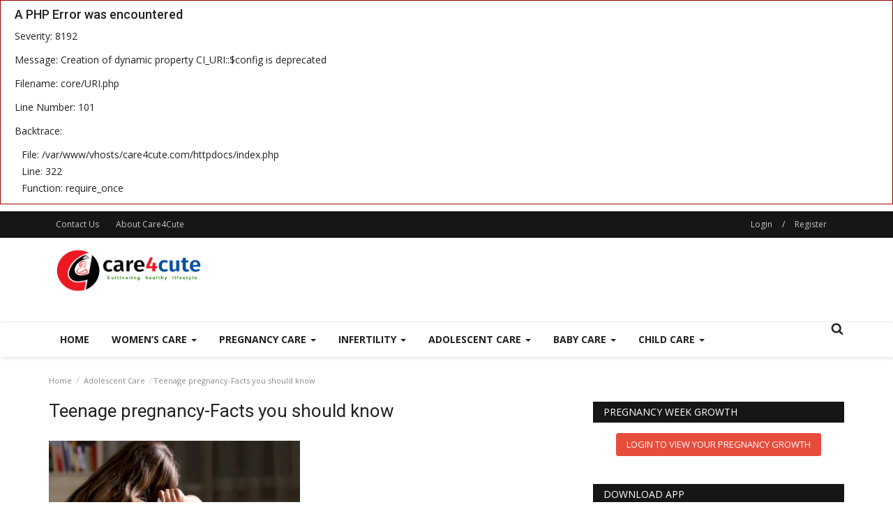

--- FILE ---
content_type: text/html; charset=UTF-8
request_url: https://www.care4cute.com/category/teenage-pregnancy-facts-you-should-know
body_size: 43199
content:




<div style="border:1px solid #990000;padding-left:20px;margin:0 0 10px 0;">

    <h4>A PHP Error was encountered</h4>

    <p>Severity: 8192</p>
    <p>Message: Creation of dynamic property CI_URI::$config is deprecated</p>
    <p>Filename: core/URI.php</p>
    <p>Line Number: 101</p>

    
        <p>Backtrace:</p>
        
            
        
            
        
            
        
            
        
            
        
            
                <p style="margin-left:10px">
                    File: /var/www/vhosts/care4cute.com/httpdocs/index.php<br/>
                    Line: 322<br/>
                    Function: require_once                </p>

            
        
    
</div><!DOCTYPE html>
<html lang="en">
<head>
    <meta charset="utf-8">
    <meta http-equiv="X-UA-Compatible" content="IE=edge">
    <meta name="viewport" content="width=device-width, initial-scale=1">
    <title></title>
    <meta name="description" content=""/>
    <meta name="keywords" content=""/>
    <meta name="author" content="Codingest"/>
    <meta property="og:locale" content="en_US"/>
    <meta property="og:site_name" content="Care4Cute"/>
    <meta property="og:image" content="https://www.care4cute.com/assets/img/logo.svg"/>
    <meta property="og:image:width" content="240"/>
    <meta property="og:image:height" content="90"/>
    <meta property="og:type" content="website"/>
    <meta property="og:title" content=" - "/>
    <meta property="og:description" content=""/>
    <meta property="og:url" content="https://www.care4cute.com/"/>
    <meta property="fb:app_id" content=""/>
    <meta name="twitter:card" content="summary_large_image"/>
    <meta name="twitter:site" content="@Care4Cute"/>
    <meta name="twitter:title" content=" - "/>
    <meta name="twitter:description" content=""/>
    <meta name="google-signin-client_id" content="">
    <link rel="canonical" href="https://www.care4cute.com/category/teenage-pregnancy-facts-you-should-know"/>
    <link rel="alternate" href="https://www.care4cute.com/" hreflang="en-US"/>
    <link rel="shortcut icon" type="image/png" href="https://www.care4cute.com/uploads/logo/logo_5e51032ad1812.png"/>
    <!-- Font-icons CSS -->
    <link href="https://www.care4cute.com/assets/vendor/font-icons/css/varient.min.css" rel="stylesheet"/>
    <!-- Bootstrap CSS -->
    <link rel="stylesheet" href="https://www.care4cute.com/assets/vendor/bootstrap/css/bootstrap.min.css"/>
    <link href="https://fonts.googleapis.com/css?family=Open+Sans:300,400,600,700&amp;subset=cyrillic-ext,greek-ext,latin-ext,vietnamese" rel="stylesheet">    <link href="https://fonts.googleapis.com/css?family=Roboto:300,400,500,700&amp;subset=cyrillic-ext,greek-ext,latin-ext,vietnamese" rel="stylesheet">                <!-- Plugins -->
    <link href="https://www.care4cute.com/assets/css/plugins.css" rel="stylesheet"/>
    <!-- iCheck -->
    <link rel="stylesheet" href="https://www.care4cute.com/assets/vendor/icheck/minimal/grey.css"/>
    <!-- Style -->
    <link href="https://www.care4cute.com/assets/css/style-1.5.1.min.css" rel="stylesheet"/>
    <!-- Color CSS -->
    <link href="https://www.care4cute.com/assets/css/colors/red.min.css" rel="stylesheet"/>
        <!--Include Font Style-->
    <style>
    body {font-family: "Open Sans", Helvetica, Arial, sans-serif  } .font-1,.post-content .post-summary {font-family: "Roboto", Helvetica, Arial, sans-serif}.font-text{font-family: "Verdana","Open Sans", Helvetica, Arial, sans-serif}.h1, .h2, .h3, .h4, .h5, .h6, h1, h2, h3, h4, h5, h6 {font-family: "Roboto", Helvetica, Arial, sans-serif}.section-mid-title .title {font-family: "Roboto", Helvetica, Arial, sans-serif}.section .section-content .title {font-family: "Roboto", Helvetica, Arial, sans-serif}.section .section-head .title {font-family: "Open Sans", Helvetica, Arial, sans-serif}.sidebar-widget .widget-head .title {font-family: "Open Sans", Helvetica, Arial, sans-serif}.post-content .post-text {font-family: "Verdana","Open Sans", Helvetica, Arial, sans-serif}
    .top-bar,.news-ticker-title,.section .section-head .title,.sidebar-widget .widget-head,.section-mid-title .title,.comment-nav-tabs .title, .section .section-head .comment-nav-tabs .active a .title {
        background-color: #161616    }
    .section .section-head,.section-mid-title {
        border-bottom: 2px solid #161616;
    }
    .post-content .post-summary {width: 100%;float: left;display: block;margin-bottom: 15px;}  .post-content .post-summary h2 {margin: 0 !important;font-size: 18px;line-height: 28px;font-weight: 400;}
</style>    <!-- jQuery -->
    <script src="https://www.care4cute.com/assets/js/jquery-1.12.4.min.js"></script>
    <!-- HTML5 shim and Respond.js for IE8 support of HTML5 elements and media queries -->
    <!-- WARNING: Respond.js doesn't work if you view the page via file:// -->
    <!--[if lt IE 9]>
    <script src="https://oss.maxcdn.com/html5shiv/3.7.3/html5shiv.min.js"></script>
    <script src="https://oss.maxcdn.com/respond/1.4.2/respond.min.js"></script>
    <![endif]-->
    <script async src="https://www.googletagmanager.com/gtag/js?id=UA-142324073-2"></script>
<script>
  window.dataLayer = window.dataLayer || [];
  function gtag(){dataLayer.push(arguments);}
  gtag('js', new Date());

  gtag('config', 'UA-142324073-2');
</script>
    <script type="text/javascript"> var infolinks_pid = 3239100; var infolinks_wsid = 0; </script> <script type="text/javascript" src="//resources.infolinks.com/js/infolinks_main.js"></script>
<script data-ad-client="ca-pub-1317588905318743" async src="https://pagead2.googlesyndication.com/pagead/js/adsbygoogle.js"></script>

<script data-ad-client="ca-pub-1317588905318743" async src="https://pagead2.googlesyndication.com/pagead/js/adsbygoogle.js"></script>
    <script>var rtl = false;</script>
     
		
		<div id="msg" style="display:none;"></div>
		<div id="token" style="display:none;"></div>
		<div id="error" style="display:none;"></div>
		
		<script src="https://www.gstatic.com/firebasejs/4.6.2/firebase.js"></script>
		
		<script>		    
			MsgElem = document.getElementById("msg");
			TokenElem = document.getElementById("token");
			NotisElem = document.getElementById("notis");
			ErrElem = document.getElementById("err");
			// Initialize Firebase
			// TODO: Replace with your project's customized code snippet
			var config = {
				apiKey: "AIzaSyAPrrjIoD4Db5yWlXhwKVgUyYVyFGFk2sc",
				  authDomain: "care4cute-7fef1.firebaseapp.com",
				  databaseURL: "https://care4cute-7fef1.firebaseio.com",
				  projectId: "care4cute-7fef1",
				  storageBucket: "care4cute-7fef1.appspot.com",
				  messagingSenderId: "932264799671",
				  appId: "1:932264799671:web:78fc1fc91e767e97"
			};
			firebase.initializeApp(config);

			const messaging = firebase.messaging();
			messaging
				.requestPermission()
				.then(function () {
					MsgElem.innerHTML = "Notification permission granted." 
					console.log("Notification permission granted.");
					
					// get the token in the form of promise
					return messaging.getToken()
				})
				.then(function(token) {					
					TokenElem.innerHTML = "token is : " + token	
						jQuery.ajax({
							type: "POST",
							url: "https://www.care4cute.com/home_controller/insert_token_number",
							data : {
								"token" : token 
							},	
							success: function(result){	
								
							}
						});
				})
				.catch(function (err) {
					ErrElem.innerHTML =  ErrElem.innerHTML + "; " + err
					console.log("Unable to get permission to notify.", err);
				});

			messaging.onMessage(function(payload) {							
				console.log("Message received. ", payload);
				NotisElem.innerHTML = NotisElem.innerHTML + JSON.stringify(payload) 
			});
			
			
		</script>
		
		
</head>


<body>
<header id="header">
    <div class="top-bar">
    <div class="container">
        <div class="col-sm-12">
            <div class="row">
                <ul class="top-menu top-menu-left">
                    <!--Print top menu pages-->
                                                                                                                                                                                                                                                                                                                                                                                                                                                                                                                                                                                                                                                                                                                                                                                                                                                                                                                                                                                                                                                                                                                                                                                                                                                                                                                                                                                                                                                                                                                                                                                                                                                                                                                                                                                                    <li><a href="https://www.care4cute.com/contact">Contact Us </a></li>
                                                                                                                                                                                                                                    <li><a href="https://www.care4cute.com/about-care4cute">About Care4Cute</a></li>
                                                                                                                                                                                                                                                                                                                                                                                            </ul>
                <ul class="top-menu top-menu-right">
                                        <!--Check auth-->
                                                                        <li class="top-li-auth">
                                <a href="#" data-toggle="modal" data-target="#modal-login">Login</a>
                                <span>/</span>
                                <a href="https://www.care4cute.com/register">Register</a>
                            </li>
                                                                                </ul>
            </div>
        </div>
    </div><!--/.container-->
</div><!--/.top-bar-->
    <div class="logo-banner">
        <div class="container">
            <div class="col-sm-12">
                <div class="row">
                    <div class="left">
                        <a href="https://www.care4cute.com/">
                            <img src="https://www.care4cute.com/uploads/logo/logo_5e51032ad1812.jpg" alt="logo" class="logo">
                        </a>
                    </div>
                    <div class="right">
                        <div class="pull-right">
                            <!--Include banner-->
                            

    
    
        
                            <section class="col-sm-12 col-xs-12 bn-lg ">
                    <div class="row">
                        <script async src="https://pagead2.googlesyndication.com/pagead/js/adsbygoogle.js"></script>
<!-- Top-728x90 Banner -->
<ins class="adsbygoogle"
     style="display:inline-block;width:728px;height:90px"
     data-ad-client="ca-pub-1317588905318743"
     data-ad-slot="8938406856"></ins>
<script>
(adsbygoogle = window.adsbygoogle || []).push({});
</script>                    </div>
                </section>
            
                            <section class="col-sm-12 col-xs-12 bn-md ">
                    <div class="row">
                        <script async src="https://pagead2.googlesyndication.com/pagead/js/adsbygoogle.js"></script>
<!-- Top-468x60 -->
<ins class="adsbygoogle"
     style="display:block"
     data-ad-client="ca-pub-1317588905318743"
     data-ad-slot="1277554005"
     data-ad-format="auto"
     data-full-width-responsive="true"></ins>
<script>
     (adsbygoogle = window.adsbygoogle || []).push({});
</script>                    </div>
                </section>
            
        

                    <section class="col-sm-12 col-xs-12 bn-sm ">
                <div class="row">
                    <script async src="https://pagead2.googlesyndication.com/pagead/js/adsbygoogle.js"></script>
<!-- Top-234x60 -->
<ins class="adsbygoogle"
     style="display:block"
     data-ad-client="ca-pub-1317588905318743"
     data-ad-slot="1939473951"
     data-ad-format="auto"
     data-full-width-responsive="true"></ins>
<script>
     (adsbygoogle = window.adsbygoogle || []).push({});
</script>                </div>
            </section>
        
    

                        </div>
                    </div>
                </div>
            </div>
        </div><!--/.container-->
    </div><!--/.top-bar-->
    <nav class="navbar navbar-default main-menu megamenu">
    <div class="container">
                <!-- Collect the nav links, forms, and other content for toggling -->
        <div class="collapse navbar-collapse">
            <div class="row">
                <ul class="nav navbar-nav">
                    <li class="">
                        <a href="https://www.care4cute.com/">
                            Home                        </a>
                    </li>
                                        <li class="dropdown megamenu-fw mega-li-1 ">
    <a href="https://www.care4cute.com/category/womens-care" class="dropdown-toggle disabled" data-toggle="dropdown" role="button" aria-expanded="false">Women’s Care <span class="caret"></span></a>
    <!--Check if has posts-->
            <ul class="dropdown-menu megamenu-content dropdown-top" role="menu" aria-expanded="true" data-mega-ul="1">
            <li>
                <div class="sub-menu-left">
                    <ul class="nav-sub-categories">
                        <li data-category-filter="all" class="li-sub-category active">
                            <a href="https://www.care4cute.com/category/womens-care">
                                All                            </a>
                        </li>
                        <!--Subcategories-->
                                                            <li data-category-filter="breast-care-3" class="li-sub-category">
                                        <a href="https://www.care4cute.com/category/breast-care">
                                            Breast Care                                        </a>
                                    </li>
                                                                    <li data-category-filter="endometriosis-4" class="li-sub-category">
                                        <a href="https://www.care4cute.com/category/endometriosis">
                                            Endometriosis                                        </a>
                                    </li>
                                                                    <li data-category-filter="fitness-exercise-5" class="li-sub-category">
                                        <a href="https://www.care4cute.com/category/fitness-exercise">
                                            Fitness & Exercise                                        </a>
                                    </li>
                                                                    <li data-category-filter="food-recipes-6" class="li-sub-category">
                                        <a href="https://www.care4cute.com/category/food-recipes">
                                            Food & Recipes                                        </a>
                                    </li>
                                                                    <li data-category-filter="manage-your-miigraine-7" class="li-sub-category">
                                        <a href="https://www.care4cute.com/category/manage-your-miigraine">
                                            Manage your Miigraine                                        </a>
                                    </li>
                                                                    <li data-category-filter="menopause-8" class="li-sub-category">
                                        <a href="https://www.care4cute.com/category/menopause">
                                            Menopause                                        </a>
                                    </li>
                                                                    <li data-category-filter="osteoporosis-9" class="li-sub-category">
                                        <a href="https://www.care4cute.com/category/osteoporosis">
                                            Osteoporosis                                        </a>
                                    </li>
                                                                    <li data-category-filter="pcos-10" class="li-sub-category">
                                        <a href="https://www.care4cute.com/category/pcos">
                                             PCOS                                        </a>
                                    </li>
                                                                    <li data-category-filter="sex-relationships-11" class="li-sub-category">
                                        <a href="https://www.care4cute.com/category/sex-relationships">
                                            Sex & Relationships                                        </a>
                                    </li>
                                                                    <li data-category-filter="uterine-fibroids-12" class="li-sub-category">
                                        <a href="https://www.care4cute.com/category/uterine-fibroids">
                                            Uterine Fibroids                                        </a>
                                    </li>
                                                                    <li data-category-filter="skin-care-68" class="li-sub-category">
                                        <a href="https://www.care4cute.com/category/skin-care">
                                            skin care                                        </a>
                                    </li>
                                                    </ul>
                </div>
                <div class="sub-menu-right">
                    <div class="sub-menu-inner filter-all active">
                        <div class="row row-menu-right">
                            <!--Posts-->
                                                                    <div class="col-sm-3 menu-post-item">
                                            <div class="post-item-image">
                                                <a href="https://www.care4cute.com/most-frequently-asked-questions-about-pcos">
                                                    <img src="https://www.care4cute.com/assets/img/img_bg_mid.jpg" data-src="https://www.care4cute.com/uploads/images/image_380x226_607acae7490e3.jpg" alt="Most Frequently Asked Questions about PCOS" class="lazyload img-responsive img-post" onerror="javascript:this.src='https://www.care4cute.com/assets/img/img_bg_mid.jpg'"/>



                                                </a>
                                            </div>
                                            <h3 class="title">
                                                <a href="https://www.care4cute.com/most-frequently-asked-questions-about-pcos">Most Frequently Asked Questions about PCOS</a>
                                            </h3>
                                            <p class="post-meta">
                                                    <a href="https://www.care4cute.com/profile/admin">Admin</a>
    <span>Apr 17, 2021</span>
    <span><i class="icon-comment"></i>1</span>
    <span class="m-r-0"><i class="icon-eye"></i>4615</span>
                                            </p>
                                        </div>
                                                                            <div class="col-sm-3 menu-post-item">
                                            <div class="post-item-image">
                                                <a href="https://www.care4cute.com/pregnancy-melasma-chloasma-causes-and-remedies">
                                                    <img src="https://www.care4cute.com/assets/img/img_bg_mid.jpg" data-src="https://www.care4cute.com/uploads/images/image_380x226_5e5221be772a0.jpg" alt="Pregnancy Melasma (Chloasma): Causes And Remedies" class="lazyload img-responsive img-post" onerror="javascript:this.src='https://www.care4cute.com/assets/img/img_bg_mid.jpg'"/>



                                                </a>
                                            </div>
                                            <h3 class="title">
                                                <a href="https://www.care4cute.com/pregnancy-melasma-chloasma-causes-and-remedies">Pregnancy Melasma (Chloasma): Causes And Remedies</a>
                                            </h3>
                                            <p class="post-meta">
                                                    <a href="https://www.care4cute.com/profile/dr-sarita-jain">Dr. Sarita Jain</a>
    <span>Feb 19, 2020</span>
    <span><i class="icon-comment"></i>0</span>
    <span class="m-r-0"><i class="icon-eye"></i>4951</span>
                                            </p>
                                        </div>
                                                                            <div class="col-sm-3 menu-post-item">
                                            <div class="post-item-image">
                                                <a href="https://www.care4cute.com/how-to-deal-with-leaky-breasts">
                                                    <img src="https://www.care4cute.com/assets/img/img_bg_mid.jpg" data-src="https://www.care4cute.com/uploads/images/image_380x226_5deb445cbfcb8.jpg" alt="How to deal with leaky breasts?" class="lazyload img-responsive img-post" onerror="javascript:this.src='https://www.care4cute.com/assets/img/img_bg_mid.jpg'"/>



                                                </a>
                                            </div>
                                            <h3 class="title">
                                                <a href="https://www.care4cute.com/how-to-deal-with-leaky-breasts">How to deal with leaky breasts?</a>
                                            </h3>
                                            <p class="post-meta">
                                                    <a href="https://www.care4cute.com/profile/dr-sarita-jain">Dr. Sarita Jain</a>
    <span>Dec 7, 2019</span>
    <span><i class="icon-comment"></i>0</span>
    <span class="m-r-0"><i class="icon-eye"></i>4489</span>
                                            </p>
                                        </div>
                                                                            <div class="col-sm-3 menu-post-item">
                                            <div class="post-item-image">
                                                <a href="https://www.care4cute.com/how-to-prevent-breast-sagging">
                                                    <img src="https://www.care4cute.com/assets/img/img_bg_mid.jpg" data-src="https://www.care4cute.com/uploads/images/image_380x226_5dce89486273d.jpg" alt="How to prevent breast sagging?" class="lazyload img-responsive img-post" onerror="javascript:this.src='https://www.care4cute.com/assets/img/img_bg_mid.jpg'"/>



                                                </a>
                                            </div>
                                            <h3 class="title">
                                                <a href="https://www.care4cute.com/how-to-prevent-breast-sagging">How to prevent breast sagging?</a>
                                            </h3>
                                            <p class="post-meta">
                                                    <a href="https://www.care4cute.com/profile/dr-sarita-jain">Dr. Sarita Jain</a>
    <span>Nov 15, 2019</span>
    <span><i class="icon-comment"></i>0</span>
    <span class="m-r-0"><i class="icon-eye"></i>6983</span>
                                            </p>
                                        </div>
                                                            </div>
                    </div>
                                                    <div class="sub-menu-inner filter-breast-care-3">
                                    <div class="row row-menu-right">
                                                                                                                                            <div class="col-sm-3 menu-post-item">
                                                        <div class="post-item-image post-item-image-mn">
                                                            <a href="https://www.care4cute.com/how-to-deal-with-leaky-breasts">
                                                                <img src="https://www.care4cute.com/assets/img/img_bg_mid.jpg" data-src="https://www.care4cute.com/uploads/images/image_380x226_5deb445cbfcb8.jpg" alt="How to deal with leaky breasts?" class="lazyload img-responsive img-post" onerror="javascript:this.src='https://www.care4cute.com/assets/img/img_bg_mid.jpg'"/>



                                                            </a>
                                                        </div>
                                                        <h3 class="title">
                                                            <a href="https://www.care4cute.com/how-to-deal-with-leaky-breasts">How to deal with leaky breasts?</a>
                                                        </h3>
                                                        <p class="post-meta">
                                                                <a href="https://www.care4cute.com/profile/dr-sarita-jain">Dr. Sarita Jain</a>
    <span>Dec 7, 2019</span>
    <span><i class="icon-comment"></i>0</span>
    <span class="m-r-0"><i class="icon-eye"></i>4489</span>
                                                        </p>
                                                    </div>
                                                                                                                                                    <div class="col-sm-3 menu-post-item">
                                                        <div class="post-item-image post-item-image-mn">
                                                            <a href="https://www.care4cute.com/how-to-prevent-breast-sagging">
                                                                <img src="https://www.care4cute.com/assets/img/img_bg_mid.jpg" data-src="https://www.care4cute.com/uploads/images/image_380x226_5dce89486273d.jpg" alt="How to prevent breast sagging?" class="lazyload img-responsive img-post" onerror="javascript:this.src='https://www.care4cute.com/assets/img/img_bg_mid.jpg'"/>



                                                            </a>
                                                        </div>
                                                        <h3 class="title">
                                                            <a href="https://www.care4cute.com/how-to-prevent-breast-sagging">How to prevent breast sagging?</a>
                                                        </h3>
                                                        <p class="post-meta">
                                                                <a href="https://www.care4cute.com/profile/dr-sarita-jain">Dr. Sarita Jain</a>
    <span>Nov 15, 2019</span>
    <span><i class="icon-comment"></i>0</span>
    <span class="m-r-0"><i class="icon-eye"></i>6983</span>
                                                        </p>
                                                    </div>
                                                                                                                                                    <div class="col-sm-3 menu-post-item">
                                                        <div class="post-item-image post-item-image-mn">
                                                            <a href="https://www.care4cute.com/breast-self-examinations-what-is-the-signification-and-how-to-perform-it">
                                                                <img src="https://www.care4cute.com/assets/img/img_bg_mid.jpg" data-src="https://www.care4cute.com/uploads/images/image_380x226_5cf8c34fd56a3.jpg" alt="Breast self-Examinations what is the significance and how to perform it?" class="lazyload img-responsive img-post" onerror="javascript:this.src='https://www.care4cute.com/assets/img/img_bg_mid.jpg'"/>



                                                            </a>
                                                        </div>
                                                        <h3 class="title">
                                                            <a href="https://www.care4cute.com/breast-self-examinations-what-is-the-signification-and-how-to-perform-it">Breast self-Examinations what is the significance...</a>
                                                        </h3>
                                                        <p class="post-meta">
                                                                <a href="https://www.care4cute.com/profile/dr-sarita-jain">Dr. Sarita Jain</a>
    <span>Apr 20, 2019</span>
    <span><i class="icon-comment"></i>0</span>
    <span class="m-r-0"><i class="icon-eye"></i>4258</span>
                                                        </p>
                                                    </div>
                                                                                                                                                    <div class="col-sm-3 menu-post-item">
                                                        <div class="post-item-image post-item-image-mn">
                                                            <a href="https://www.care4cute.com/how-to-tackle-sore-and-cracked-nipples-some-expert-tips-to-help-you">
                                                                <img src="https://www.care4cute.com/assets/img/img_bg_mid.jpg" data-src="https://www.care4cute.com/uploads/images/image_380x226_5cfa7f8bb1ee1.jpg" alt="How to tackle sore and cracked nipples – some expert tips to help you?" class="lazyload img-responsive img-post" onerror="javascript:this.src='https://www.care4cute.com/assets/img/img_bg_mid.jpg'"/>



                                                            </a>
                                                        </div>
                                                        <h3 class="title">
                                                            <a href="https://www.care4cute.com/how-to-tackle-sore-and-cracked-nipples-some-expert-tips-to-help-you">How to tackle sore and cracked nipples – some...</a>
                                                        </h3>
                                                        <p class="post-meta">
                                                                <a href="https://www.care4cute.com/profile/dr-sarita-jain">Dr. Sarita Jain</a>
    <span>Jan 19, 2019</span>
    <span><i class="icon-comment"></i>0</span>
    <span class="m-r-0"><i class="icon-eye"></i>2700</span>
                                                        </p>
                                                    </div>
                                                                                    </div>
                                </div>
                                                            <div class="sub-menu-inner filter-endometriosis-4">
                                    <div class="row row-menu-right">
                                                                                                                                            <div class="col-sm-3 menu-post-item">
                                                        <div class="post-item-image post-item-image-mn">
                                                            <a href="https://www.care4cute.com/what-are-the-signs-symptoms-of-endometriosis">
                                                                <img src="https://www.care4cute.com/assets/img/img_bg_mid.jpg" data-src="https://www.care4cute.com/uploads/images/image_380x226_5d4576b5a294d.jpg" alt="What are the Signs & Symptoms of Endometriosis?" class="lazyload img-responsive img-post" onerror="javascript:this.src='https://www.care4cute.com/assets/img/img_bg_mid.jpg'"/>



                                                            </a>
                                                        </div>
                                                        <h3 class="title">
                                                            <a href="https://www.care4cute.com/what-are-the-signs-symptoms-of-endometriosis">What are the Signs & Symptoms of Endometriosis?</a>
                                                        </h3>
                                                        <p class="post-meta">
                                                                <a href="https://www.care4cute.com/profile/dr-neelu">Dr. Neelu </a>
    <span>Aug 4, 2019</span>
    <span><i class="icon-comment"></i>0</span>
    <span class="m-r-0"><i class="icon-eye"></i>5560</span>
                                                        </p>
                                                    </div>
                                                                                    </div>
                                </div>
                                                            <div class="sub-menu-inner filter-fitness-exercise-5">
                                    <div class="row row-menu-right">
                                                                                                                                            <div class="col-sm-3 menu-post-item">
                                                        <div class="post-item-image post-item-image-mn">
                                                            <a href="https://www.care4cute.com/water-fasting-is-it-beneficial-or-risky">
                                                                <img src="https://www.care4cute.com/assets/img/img_bg_mid.jpg" data-src="https://www.care4cute.com/uploads/images/image_380x226_5d883dac2c756.jpg" alt="Water Fasting – Is It Beneficial or Risky?" class="lazyload img-responsive img-post" onerror="javascript:this.src='https://www.care4cute.com/assets/img/img_bg_mid.jpg'"/>



                                                            </a>
                                                        </div>
                                                        <h3 class="title">
                                                            <a href="https://www.care4cute.com/water-fasting-is-it-beneficial-or-risky">Water Fasting – Is It Beneficial or Risky?</a>
                                                        </h3>
                                                        <p class="post-meta">
                                                                <a href="https://www.care4cute.com/profile/dr-sangeeta">Sangeeta Jain</a>
    <span>Sep 23, 2019</span>
    <span><i class="icon-comment"></i>0</span>
    <span class="m-r-0"><i class="icon-eye"></i>4113</span>
                                                        </p>
                                                    </div>
                                                                                                                                                    <div class="col-sm-3 menu-post-item">
                                                        <div class="post-item-image post-item-image-mn">
                                                            <a href="https://www.care4cute.com/how-does-yoga-benefit-mental-health">
                                                                <img src="https://www.care4cute.com/assets/img/img_bg_mid.jpg" data-src="https://www.care4cute.com/uploads/images/image_380x226_5d31517646d7d.jpg" alt="How Does Yoga Benefit Mental Health?" class="lazyload img-responsive img-post" onerror="javascript:this.src='https://www.care4cute.com/assets/img/img_bg_mid.jpg'"/>



                                                            </a>
                                                        </div>
                                                        <h3 class="title">
                                                            <a href="https://www.care4cute.com/how-does-yoga-benefit-mental-health">How Does Yoga Benefit Mental Health?</a>
                                                        </h3>
                                                        <p class="post-meta">
                                                                <a href="https://www.care4cute.com/profile/dr-sangeeta">Sangeeta Jain</a>
    <span>Jul 19, 2019</span>
    <span><i class="icon-comment"></i>0</span>
    <span class="m-r-0"><i class="icon-eye"></i>4013</span>
                                                        </p>
                                                    </div>
                                                                                                                                                    <div class="col-sm-3 menu-post-item">
                                                        <div class="post-item-image post-item-image-mn">
                                                            <a href="https://www.care4cute.com/read-out-the-best-tips-to-lose-belly-fat-naturally-371">
                                                                <img src="https://www.care4cute.com/assets/img/img_bg_mid.jpg" data-src="https://www.care4cute.com/uploads/images/image_380x226_5d0daeee18816.jpg" alt="Read out the Best tips to Lose Belly Fat Naturally" class="lazyload img-responsive img-post" onerror="javascript:this.src='https://www.care4cute.com/assets/img/img_bg_mid.jpg'"/>



                                                            </a>
                                                        </div>
                                                        <h3 class="title">
                                                            <a href="https://www.care4cute.com/read-out-the-best-tips-to-lose-belly-fat-naturally-371">Read out the Best tips to Lose Belly Fat Naturally</a>
                                                        </h3>
                                                        <p class="post-meta">
                                                                <a href="https://www.care4cute.com/profile/dr-neelu">Dr. Neelu </a>
    <span>Jun 22, 2019</span>
    <span><i class="icon-comment"></i>0</span>
    <span class="m-r-0"><i class="icon-eye"></i>3677</span>
                                                        </p>
                                                    </div>
                                                                                    </div>
                                </div>
                                                            <div class="sub-menu-inner filter-food-recipes-6">
                                    <div class="row row-menu-right">
                                                                            </div>
                                </div>
                                                            <div class="sub-menu-inner filter-manage-your-miigraine-7">
                                    <div class="row row-menu-right">
                                                                            </div>
                                </div>
                                                            <div class="sub-menu-inner filter-menopause-8">
                                    <div class="row row-menu-right">
                                                                                                                                            <div class="col-sm-3 menu-post-item">
                                                        <div class="post-item-image post-item-image-mn">
                                                            <a href="https://www.care4cute.com/how-to-reduce-symptoms-of-menopause">
                                                                <img src="https://www.care4cute.com/assets/img/img_bg_mid.jpg" data-src="https://www.care4cute.com/uploads/images/image_380x226_5d3bdacf2ca52.jpg" alt="How to Reduce Symptoms of Menopause?" class="lazyload img-responsive img-post" onerror="javascript:this.src='https://www.care4cute.com/assets/img/img_bg_mid.jpg'"/>



                                                            </a>
                                                        </div>
                                                        <h3 class="title">
                                                            <a href="https://www.care4cute.com/how-to-reduce-symptoms-of-menopause">How to Reduce Symptoms of Menopause?</a>
                                                        </h3>
                                                        <p class="post-meta">
                                                                <a href="https://www.care4cute.com/profile/dr-sarita-jain">Dr. Sarita Jain</a>
    <span>Jul 27, 2019</span>
    <span><i class="icon-comment"></i>0</span>
    <span class="m-r-0"><i class="icon-eye"></i>3909</span>
                                                        </p>
                                                    </div>
                                                                                                                                                    <div class="col-sm-3 menu-post-item">
                                                        <div class="post-item-image post-item-image-mn">
                                                            <a href="https://www.care4cute.com/what-are-the-signs-and-symptoms-of-menopause">
                                                                <img src="https://www.care4cute.com/assets/img/img_bg_mid.jpg" data-src="https://www.care4cute.com/uploads/images/image_380x226_5d3a899c85333.jpg" alt="What are the signs and symptoms of menopause?" class="lazyload img-responsive img-post" onerror="javascript:this.src='https://www.care4cute.com/assets/img/img_bg_mid.jpg'"/>



                                                            </a>
                                                        </div>
                                                        <h3 class="title">
                                                            <a href="https://www.care4cute.com/what-are-the-signs-and-symptoms-of-menopause">What are the signs and symptoms of menopause?</a>
                                                        </h3>
                                                        <p class="post-meta">
                                                                <a href="https://www.care4cute.com/profile/dr-sarita-jain">Dr. Sarita Jain</a>
    <span>Jul 26, 2019</span>
    <span><i class="icon-comment"></i>0</span>
    <span class="m-r-0"><i class="icon-eye"></i>4893</span>
                                                        </p>
                                                    </div>
                                                                                    </div>
                                </div>
                                                            <div class="sub-menu-inner filter-osteoporosis-9">
                                    <div class="row row-menu-right">
                                                                                                                                            <div class="col-sm-3 menu-post-item">
                                                        <div class="post-item-image post-item-image-mn">
                                                            <a href="https://www.care4cute.com/what-exercise-should-be-avoided-in-osteoporosis">
                                                                <img src="https://www.care4cute.com/assets/img/img_bg_mid.jpg" data-src="https://www.care4cute.com/uploads/images/image_380x226_5d411edf9eb65.jpg" alt="What Exercise should be Avoided in Osteoporosis?" class="lazyload img-responsive img-post" onerror="javascript:this.src='https://www.care4cute.com/assets/img/img_bg_mid.jpg'"/>



                                                            </a>
                                                        </div>
                                                        <h3 class="title">
                                                            <a href="https://www.care4cute.com/what-exercise-should-be-avoided-in-osteoporosis">What Exercise should be Avoided in Osteoporosis?</a>
                                                        </h3>
                                                        <p class="post-meta">
                                                                <a href="https://www.care4cute.com/profile/dr-sarita-jain">Dr. Sarita Jain</a>
    <span>Jul 31, 2019</span>
    <span><i class="icon-comment"></i>0</span>
    <span class="m-r-0"><i class="icon-eye"></i>3931</span>
                                                        </p>
                                                    </div>
                                                                                                                                                    <div class="col-sm-3 menu-post-item">
                                                        <div class="post-item-image post-item-image-mn">
                                                            <a href="https://www.care4cute.com/what-are-the-signs-and-symptoms-of-osteoporosis">
                                                                <img src="https://www.care4cute.com/assets/img/img_bg_mid.jpg" data-src="https://www.care4cute.com/uploads/images/image_380x226_5d3fc741e73ba.jpg" alt="What are the Signs and Symptoms of Osteoporosis?" class="lazyload img-responsive img-post" onerror="javascript:this.src='https://www.care4cute.com/assets/img/img_bg_mid.jpg'"/>



                                                            </a>
                                                        </div>
                                                        <h3 class="title">
                                                            <a href="https://www.care4cute.com/what-are-the-signs-and-symptoms-of-osteoporosis">What are the Signs and Symptoms of Osteoporosis?</a>
                                                        </h3>
                                                        <p class="post-meta">
                                                                <a href="https://www.care4cute.com/profile/dr-sarita-jain">Dr. Sarita Jain</a>
    <span>Jul 30, 2019</span>
    <span><i class="icon-comment"></i>0</span>
    <span class="m-r-0"><i class="icon-eye"></i>4178</span>
                                                        </p>
                                                    </div>
                                                                                    </div>
                                </div>
                                                            <div class="sub-menu-inner filter-pcos-10">
                                    <div class="row row-menu-right">
                                                                                                                                            <div class="col-sm-3 menu-post-item">
                                                        <div class="post-item-image post-item-image-mn">
                                                            <a href="https://www.care4cute.com/most-frequently-asked-questions-about-pcos">
                                                                <img src="https://www.care4cute.com/assets/img/img_bg_mid.jpg" data-src="https://www.care4cute.com/uploads/images/image_380x226_607acae7490e3.jpg" alt="Most Frequently Asked Questions about PCOS" class="lazyload img-responsive img-post" onerror="javascript:this.src='https://www.care4cute.com/assets/img/img_bg_mid.jpg'"/>



                                                            </a>
                                                        </div>
                                                        <h3 class="title">
                                                            <a href="https://www.care4cute.com/most-frequently-asked-questions-about-pcos">Most Frequently Asked Questions about PCOS</a>
                                                        </h3>
                                                        <p class="post-meta">
                                                                <a href="https://www.care4cute.com/profile/admin">Admin</a>
    <span>Apr 17, 2021</span>
    <span><i class="icon-comment"></i>1</span>
    <span class="m-r-0"><i class="icon-eye"></i>4615</span>
                                                        </p>
                                                    </div>
                                                                                                                                                    <div class="col-sm-3 menu-post-item">
                                                        <div class="post-item-image post-item-image-mn">
                                                            <a href="https://www.care4cute.com/early-screening-for-polycystic-ovary-syndrome-pcos">
                                                                <img src="https://www.care4cute.com/assets/img/img_bg_mid.jpg" data-src="https://www.care4cute.com/uploads/images/image_380x226_5daffc5e354b4.jpg" alt="Early Screening for Polycystic Ovary Syndrome (PCOS)" class="lazyload img-responsive img-post" onerror="javascript:this.src='https://www.care4cute.com/assets/img/img_bg_mid.jpg'"/>



                                                            </a>
                                                        </div>
                                                        <h3 class="title">
                                                            <a href="https://www.care4cute.com/early-screening-for-polycystic-ovary-syndrome-pcos">Early Screening for Polycystic Ovary Syndrome...</a>
                                                        </h3>
                                                        <p class="post-meta">
                                                                <a href="https://www.care4cute.com/profile/dr-sarita-jain">Dr. Sarita Jain</a>
    <span>Oct 30, 2019</span>
    <span><i class="icon-comment"></i>0</span>
    <span class="m-r-0"><i class="icon-eye"></i>3783</span>
                                                        </p>
                                                    </div>
                                                                                                                                                    <div class="col-sm-3 menu-post-item">
                                                        <div class="post-item-image post-item-image-mn">
                                                            <a href="https://www.care4cute.com/polycystic-ovary-syndrome-pcos-symptoms-checklist">
                                                                <img src="https://www.care4cute.com/assets/img/img_bg_mid.jpg" data-src="https://www.care4cute.com/uploads/images/image_380x226_5daffa9728435.jpg" alt="Polycystic Ovary Syndrome PCOS Symptoms Checklist" class="lazyload img-responsive img-post" onerror="javascript:this.src='https://www.care4cute.com/assets/img/img_bg_mid.jpg'"/>



                                                            </a>
                                                        </div>
                                                        <h3 class="title">
                                                            <a href="https://www.care4cute.com/polycystic-ovary-syndrome-pcos-symptoms-checklist">Polycystic Ovary Syndrome PCOS Symptoms Checklist</a>
                                                        </h3>
                                                        <p class="post-meta">
                                                                <a href="https://www.care4cute.com/profile/dr-sangeeta">Sangeeta Jain</a>
    <span>Oct 29, 2019</span>
    <span><i class="icon-comment"></i>0</span>
    <span class="m-r-0"><i class="icon-eye"></i>4175</span>
                                                        </p>
                                                    </div>
                                                                                                                                                    <div class="col-sm-3 menu-post-item">
                                                        <div class="post-item-image post-item-image-mn">
                                                            <a href="https://www.care4cute.com/how-polycystic-ovary-syndrome-pcos-affects-infertility">
                                                                <img src="https://www.care4cute.com/assets/img/img_bg_mid.jpg" data-src="https://www.care4cute.com/uploads/images/image_380x226_5cf8f240d16cd.jpg" alt="How Polycystic Ovary Syndrome (PCOS) Affects Infertility?" class="lazyload img-responsive img-post" onerror="javascript:this.src='https://www.care4cute.com/assets/img/img_bg_mid.jpg'"/>



                                                            </a>
                                                        </div>
                                                        <h3 class="title">
                                                            <a href="https://www.care4cute.com/how-polycystic-ovary-syndrome-pcos-affects-infertility">How Polycystic Ovary Syndrome (PCOS) Affects...</a>
                                                        </h3>
                                                        <p class="post-meta">
                                                                <a href="https://www.care4cute.com/profile/dr-sarita-jain">Dr. Sarita Jain</a>
    <span>Jun 28, 2018</span>
    <span><i class="icon-comment"></i>0</span>
    <span class="m-r-0"><i class="icon-eye"></i>3849</span>
                                                        </p>
                                                    </div>
                                                                                    </div>
                                </div>
                                                            <div class="sub-menu-inner filter-sex-relationships-11">
                                    <div class="row row-menu-right">
                                                                                                                                            <div class="col-sm-3 menu-post-item">
                                                        <div class="post-item-image post-item-image-mn">
                                                            <a href="https://www.care4cute.com/how-to-resume-post-delivery-sex-life">
                                                                <img src="https://www.care4cute.com/assets/img/img_bg_mid.jpg" data-src="https://www.care4cute.com/uploads/images/image_380x226_5cfa20401d30e.jpg" alt="How to Resume Post Delivery Sex Life?" class="lazyload img-responsive img-post" onerror="javascript:this.src='https://www.care4cute.com/assets/img/img_bg_mid.jpg'"/>



                                                            </a>
                                                        </div>
                                                        <h3 class="title">
                                                            <a href="https://www.care4cute.com/how-to-resume-post-delivery-sex-life">How to Resume Post Delivery Sex Life?</a>
                                                        </h3>
                                                        <p class="post-meta">
                                                                <a href="https://www.care4cute.com/profile/dr-neelu">Dr. Neelu </a>
    <span>Sep 8, 2018</span>
    <span><i class="icon-comment"></i>0</span>
    <span class="m-r-0"><i class="icon-eye"></i>4797</span>
                                                        </p>
                                                    </div>
                                                                                    </div>
                                </div>
                                                            <div class="sub-menu-inner filter-uterine-fibroids-12">
                                    <div class="row row-menu-right">
                                                                            </div>
                                </div>
                                                            <div class="sub-menu-inner filter-skin-care-68">
                                    <div class="row row-menu-right">
                                                                                                                                            <div class="col-sm-3 menu-post-item">
                                                        <div class="post-item-image post-item-image-mn">
                                                            <a href="https://www.care4cute.com/pregnancy-melasma-chloasma-causes-and-remedies">
                                                                <img src="https://www.care4cute.com/assets/img/img_bg_mid.jpg" data-src="https://www.care4cute.com/uploads/images/image_380x226_5e5221be772a0.jpg" alt="Pregnancy Melasma (Chloasma): Causes And Remedies" class="lazyload img-responsive img-post" onerror="javascript:this.src='https://www.care4cute.com/assets/img/img_bg_mid.jpg'"/>



                                                            </a>
                                                        </div>
                                                        <h3 class="title">
                                                            <a href="https://www.care4cute.com/pregnancy-melasma-chloasma-causes-and-remedies">Pregnancy Melasma (Chloasma): Causes And Remedies</a>
                                                        </h3>
                                                        <p class="post-meta">
                                                                <a href="https://www.care4cute.com/profile/dr-sarita-jain">Dr. Sarita Jain</a>
    <span>Feb 19, 2020</span>
    <span><i class="icon-comment"></i>0</span>
    <span class="m-r-0"><i class="icon-eye"></i>4951</span>
                                                        </p>
                                                    </div>
                                                                                    </div>
                                </div>
                                            </div>
            </li>
        </ul>
    </li><li class="dropdown megamenu-fw mega-li-13 ">
    <a href="https://www.care4cute.com/category/pregnancy-care" class="dropdown-toggle disabled" data-toggle="dropdown" role="button" aria-expanded="false">Pregnancy Care <span class="caret"></span></a>
    <!--Check if has posts-->
            <ul class="dropdown-menu megamenu-content dropdown-top" role="menu" aria-expanded="true" data-mega-ul="13">
            <li>
                <div class="sub-menu-left">
                    <ul class="nav-sub-categories">
                        <li data-category-filter="all" class="li-sub-category active">
                            <a href="https://www.care4cute.com/category/pregnancy-care">
                                All                            </a>
                        </li>
                        <!--Subcategories-->
                                                            <li data-category-filter="1st-trimester-14" class="li-sub-category">
                                        <a href="https://www.care4cute.com/category/1st-trimester">
                                            1st Trimester                                        </a>
                                    </li>
                                                                    <li data-category-filter="2nd-trimester-15" class="li-sub-category">
                                        <a href="https://www.care4cute.com/category/2nd-trimester">
                                            2nd Trimester                                        </a>
                                    </li>
                                                                    <li data-category-filter="3rd-trimester-16" class="li-sub-category">
                                        <a href="https://www.care4cute.com/category/3rd-trimester">
                                            3rd Trimester                                        </a>
                                    </li>
                                                                    <li data-category-filter="antenatal-care-17" class="li-sub-category">
                                        <a href="https://www.care4cute.com/category/antenatal-care">
                                            Antenatal Care                                        </a>
                                    </li>
                                                                    <li data-category-filter="postnatal-care-18" class="li-sub-category">
                                        <a href="https://www.care4cute.com/category/postnatal-care">
                                            Postnatal Care                                        </a>
                                    </li>
                                                                    <li data-category-filter="pre-pregnancy-care-19" class="li-sub-category">
                                        <a href="https://www.care4cute.com/category/pre-pregnancy-care">
                                            Pre Pregnancy care                                        </a>
                                    </li>
                                                    </ul>
                </div>
                <div class="sub-menu-right">
                    <div class="sub-menu-inner filter-all active">
                        <div class="row row-menu-right">
                            <!--Posts-->
                                                                    <div class="col-sm-3 menu-post-item">
                                            <div class="post-item-image">
                                                <a href="https://www.care4cute.com/building-brilliance-how-pregnant-women-can-foster-their-childs-iq">
                                                    <img src="https://www.care4cute.com/assets/img/img_bg_mid.jpg" data-src="https://www.care4cute.com/uploads/images/image_380x226_64b6992da1f7d.jpg" alt="Building Brilliance:  How Pregnant Women Can Foster their Child's IQ ?" class="lazyload img-responsive img-post" onerror="javascript:this.src='https://www.care4cute.com/assets/img/img_bg_mid.jpg'"/>



                                                </a>
                                            </div>
                                            <h3 class="title">
                                                <a href="https://www.care4cute.com/building-brilliance-how-pregnant-women-can-foster-their-childs-iq">Building Brilliance: How Pregnant Women Can Foster...</a>
                                            </h3>
                                            <p class="post-meta">
                                                    <a href="https://www.care4cute.com/profile/dr-ajay-jain">Dr. Ajay Jain</a>
    <span>Jul 18, 2023</span>
    <span><i class="icon-comment"></i>0</span>
    <span class="m-r-0"><i class="icon-eye"></i>2624</span>
                                            </p>
                                        </div>
                                                                            <div class="col-sm-3 menu-post-item">
                                            <div class="post-item-image">
                                                <a href="https://www.care4cute.com/right-time-for-sex-to-get-pregnant">
                                                    <img src="https://www.care4cute.com/assets/img/img_bg_mid.jpg" data-src="https://www.care4cute.com/uploads/images/image_380x226_606c0c1f31c1d.jpg" alt="Right Time for Sex to get Pregnant" class="lazyload img-responsive img-post" onerror="javascript:this.src='https://www.care4cute.com/assets/img/img_bg_mid.jpg'"/>



                                                </a>
                                            </div>
                                            <h3 class="title">
                                                <a href="https://www.care4cute.com/right-time-for-sex-to-get-pregnant">Right Time for Sex to get Pregnant</a>
                                            </h3>
                                            <p class="post-meta">
                                                    <a href="https://www.care4cute.com/profile/admin">Admin</a>
    <span>Apr 6, 2021</span>
    <span><i class="icon-comment"></i>0</span>
    <span class="m-r-0"><i class="icon-eye"></i>5173</span>
                                            </p>
                                        </div>
                                                                            <div class="col-sm-3 menu-post-item">
                                            <div class="post-item-image">
                                                <a href="https://www.care4cute.com/can-pregnant-woman-lactating-mothers-be-given-covid-19-vaccine">
                                                    <img src="https://www.care4cute.com/assets/img/img_bg_mid.jpg" data-src="https://www.care4cute.com/uploads/images/image_380x226_60473c1d07b33.jpg" alt="Can pregnant woman & lactating mothers be given COVID-19 vaccine?" class="lazyload img-responsive img-post" onerror="javascript:this.src='https://www.care4cute.com/assets/img/img_bg_mid.jpg'"/>



                                                </a>
                                            </div>
                                            <h3 class="title">
                                                <a href="https://www.care4cute.com/can-pregnant-woman-lactating-mothers-be-given-covid-19-vaccine">Can pregnant woman & lactating mothers be given...</a>
                                            </h3>
                                            <p class="post-meta">
                                                    <a href="https://www.care4cute.com/profile/admin">Admin</a>
    <span>Mar 9, 2021</span>
    <span><i class="icon-comment"></i>0</span>
    <span class="m-r-0"><i class="icon-eye"></i>3463</span>
                                            </p>
                                        </div>
                                                                            <div class="col-sm-3 menu-post-item">
                                            <div class="post-item-image">
                                                <a href="https://www.care4cute.com/getting-acrylic-nails-when-pregnant-precautions-safety-measures-and-other-things-you-must-know">
                                                    <img src="https://www.care4cute.com/assets/img/img_bg_mid.jpg" data-src="https://www.care4cute.com/uploads/images/image_380x226_5e47bd6350fb5.jpg" alt="Getting Acrylic Nails When Pregnant- Precautions, Safety Measures and Other things You Must Know" class="lazyload img-responsive img-post" onerror="javascript:this.src='https://www.care4cute.com/assets/img/img_bg_mid.jpg'"/>



                                                </a>
                                            </div>
                                            <h3 class="title">
                                                <a href="https://www.care4cute.com/getting-acrylic-nails-when-pregnant-precautions-safety-measures-and-other-things-you-must-know">Getting Acrylic Nails When Pregnant- Precautions,...</a>
                                            </h3>
                                            <p class="post-meta">
                                                    <a href="https://www.care4cute.com/profile/dr-sarita-jain">Dr. Sarita Jain</a>
    <span>Feb 15, 2020</span>
    <span><i class="icon-comment"></i>0</span>
    <span class="m-r-0"><i class="icon-eye"></i>4397</span>
                                            </p>
                                        </div>
                                                            </div>
                    </div>
                                                    <div class="sub-menu-inner filter-1st-trimester-14">
                                    <div class="row row-menu-right">
                                                                                                                                            <div class="col-sm-3 menu-post-item">
                                                        <div class="post-item-image post-item-image-mn">
                                                            <a href="https://www.care4cute.com/diet-during-the-first-trimester">
                                                                <img src="https://www.care4cute.com/assets/img/img_bg_mid.jpg" data-src="https://www.care4cute.com/uploads/images/image_380x226_5cfa200704691.jpg" alt="Diet During the First Trimester" class="lazyload img-responsive img-post" onerror="javascript:this.src='https://www.care4cute.com/assets/img/img_bg_mid.jpg'"/>



                                                            </a>
                                                        </div>
                                                        <h3 class="title">
                                                            <a href="https://www.care4cute.com/diet-during-the-first-trimester">Diet During the First Trimester</a>
                                                        </h3>
                                                        <p class="post-meta">
                                                                <a href="https://www.care4cute.com/profile/dr-neelu">Dr. Neelu </a>
    <span>Nov 16, 2018</span>
    <span><i class="icon-comment"></i>0</span>
    <span class="m-r-0"><i class="icon-eye"></i>4012</span>
                                                        </p>
                                                    </div>
                                                                                                                                                    <div class="col-sm-3 menu-post-item">
                                                        <div class="post-item-image post-item-image-mn">
                                                            <a href="https://www.care4cute.com/frequently-asked-questions-during-first-trimester">
                                                                <img src="https://www.care4cute.com/assets/img/img_bg_mid.jpg" data-src="https://www.care4cute.com/uploads/images/image_380x226_5cf8e4e1e16d5.jpg" alt="Frequently Asked Questions During First Trimester" class="lazyload img-responsive img-post" onerror="javascript:this.src='https://www.care4cute.com/assets/img/img_bg_mid.jpg'"/>



                                                            </a>
                                                        </div>
                                                        <h3 class="title">
                                                            <a href="https://www.care4cute.com/frequently-asked-questions-during-first-trimester">Frequently Asked Questions During First Trimester</a>
                                                        </h3>
                                                        <p class="post-meta">
                                                                <a href="https://www.care4cute.com/profile/dr-sarita-jain">Dr. Sarita Jain</a>
    <span>Nov 16, 2018</span>
    <span><i class="icon-comment"></i>0</span>
    <span class="m-r-0"><i class="icon-eye"></i>4158</span>
                                                        </p>
                                                    </div>
                                                                                                                                                    <div class="col-sm-3 menu-post-item">
                                                        <div class="post-item-image post-item-image-mn">
                                                            <a href="https://www.care4cute.com/special-precautions-and-tips-during-first-trimester">
                                                                <img src="https://www.care4cute.com/assets/img/img_bg_mid.jpg" data-src="https://www.care4cute.com/uploads/images/image_380x226_5cf8e5c818c32.jpg" alt="Special Precautions and Tips During First Trimester" class="lazyload img-responsive img-post" onerror="javascript:this.src='https://www.care4cute.com/assets/img/img_bg_mid.jpg'"/>



                                                            </a>
                                                        </div>
                                                        <h3 class="title">
                                                            <a href="https://www.care4cute.com/special-precautions-and-tips-during-first-trimester">Special Precautions and Tips During First Trimester</a>
                                                        </h3>
                                                        <p class="post-meta">
                                                                <a href="https://www.care4cute.com/profile/dr-sarita-jain">Dr. Sarita Jain</a>
    <span>Nov 16, 2018</span>
    <span><i class="icon-comment"></i>0</span>
    <span class="m-r-0"><i class="icon-eye"></i>3685</span>
                                                        </p>
                                                    </div>
                                                                                                                                                    <div class="col-sm-3 menu-post-item">
                                                        <div class="post-item-image post-item-image-mn">
                                                            <a href="https://www.care4cute.com/how-is-baby-growing-and-developing-during-first-trimester-of-pregnancy">
                                                                <img src="https://www.care4cute.com/assets/img/img_bg_mid.jpg" data-src="https://www.care4cute.com/uploads/images/image_380x226_5cf8e61b0375e.jpg" alt="How is Baby Growing and Developing During First Trimester of Pregnancy?" class="lazyload img-responsive img-post" onerror="javascript:this.src='https://www.care4cute.com/assets/img/img_bg_mid.jpg'"/>



                                                            </a>
                                                        </div>
                                                        <h3 class="title">
                                                            <a href="https://www.care4cute.com/how-is-baby-growing-and-developing-during-first-trimester-of-pregnancy">How is Baby Growing and Developing During First...</a>
                                                        </h3>
                                                        <p class="post-meta">
                                                                <a href="https://www.care4cute.com/profile/dr-sarita-jain">Dr. Sarita Jain</a>
    <span>Nov 16, 2018</span>
    <span><i class="icon-comment"></i>0</span>
    <span class="m-r-0"><i class="icon-eye"></i>4016</span>
                                                        </p>
                                                    </div>
                                                                                                                                                                                                                                                                                    </div>
                                </div>
                                                            <div class="sub-menu-inner filter-2nd-trimester-15">
                                    <div class="row row-menu-right">
                                                                                                                                            <div class="col-sm-3 menu-post-item">
                                                        <div class="post-item-image post-item-image-mn">
                                                            <a href="https://www.care4cute.com/extraordinary-precautionary-measures-and-tips-during-second-trimester-of-pregnancy">
                                                                <img src="https://www.care4cute.com/assets/img/img_bg_mid.jpg" data-src="https://www.care4cute.com/uploads/images/image_380x226_5cfa848d70209.jpg" alt="Extraordinary Precautionary Measures and Tips During Second Trimester of pregnancy." class="lazyload img-responsive img-post" onerror="javascript:this.src='https://www.care4cute.com/assets/img/img_bg_mid.jpg'"/>



                                                            </a>
                                                        </div>
                                                        <h3 class="title">
                                                            <a href="https://www.care4cute.com/extraordinary-precautionary-measures-and-tips-during-second-trimester-of-pregnancy">Extraordinary Precautionary Measures and Tips...</a>
                                                        </h3>
                                                        <p class="post-meta">
                                                                <a href="https://www.care4cute.com/profile/dr-sarita-jain">Dr. Sarita Jain</a>
    <span>Nov 30, 2018</span>
    <span><i class="icon-comment"></i>0</span>
    <span class="m-r-0"><i class="icon-eye"></i>3745</span>
                                                        </p>
                                                    </div>
                                                                                                                                                    <div class="col-sm-3 menu-post-item">
                                                        <div class="post-item-image post-item-image-mn">
                                                            <a href="https://www.care4cute.com/the-week-by-week-growth-and-development-of-baby-during-second-trimester">
                                                                <img src="https://www.care4cute.com/assets/img/img_bg_mid.jpg" data-src="https://www.care4cute.com/uploads/images/image_380x226_5cf8defd88c53.jpg" alt="The Week by Week Growth and Development of Baby During Second Trimester" class="lazyload img-responsive img-post" onerror="javascript:this.src='https://www.care4cute.com/assets/img/img_bg_mid.jpg'"/>



                                                            </a>
                                                        </div>
                                                        <h3 class="title">
                                                            <a href="https://www.care4cute.com/the-week-by-week-growth-and-development-of-baby-during-second-trimester">The Week by Week Growth and Development of Baby...</a>
                                                        </h3>
                                                        <p class="post-meta">
                                                                <a href="https://www.care4cute.com/profile/dr-sarita-jain">Dr. Sarita Jain</a>
    <span>Nov 30, 2018</span>
    <span><i class="icon-comment"></i>0</span>
    <span class="m-r-0"><i class="icon-eye"></i>4190</span>
                                                        </p>
                                                    </div>
                                                                                                                                                    <div class="col-sm-3 menu-post-item">
                                                        <div class="post-item-image post-item-image-mn">
                                                            <a href="https://www.care4cute.com/frequently-asked-questions-during-the-second-trimester">
                                                                <img src="https://www.care4cute.com/assets/img/img_bg_mid.jpg" data-src="https://www.care4cute.com/uploads/images/image_380x226_5cfa8763af23c.jpg" alt="Frequently Asked Questions During The Second Trimester" class="lazyload img-responsive img-post" onerror="javascript:this.src='https://www.care4cute.com/assets/img/img_bg_mid.jpg'"/>



                                                            </a>
                                                        </div>
                                                        <h3 class="title">
                                                            <a href="https://www.care4cute.com/frequently-asked-questions-during-the-second-trimester">Frequently Asked Questions During The Second...</a>
                                                        </h3>
                                                        <p class="post-meta">
                                                                <a href="https://www.care4cute.com/profile/dr-sarita-jain">Dr. Sarita Jain</a>
    <span>Nov 30, 2018</span>
    <span><i class="icon-comment"></i>0</span>
    <span class="m-r-0"><i class="icon-eye"></i>3947</span>
                                                        </p>
                                                    </div>
                                                                                                                                                    <div class="col-sm-3 menu-post-item">
                                                        <div class="post-item-image post-item-image-mn">
                                                            <a href="https://www.care4cute.com/diet-to-follow-during-second-trimester">
                                                                <img src="https://www.care4cute.com/assets/img/img_bg_mid.jpg" data-src="https://www.care4cute.com/uploads/images/image_380x226_5cf8e19926579.jpg" alt="Diet to Follow During Second Trimester" class="lazyload img-responsive img-post" onerror="javascript:this.src='https://www.care4cute.com/assets/img/img_bg_mid.jpg'"/>



                                                            </a>
                                                        </div>
                                                        <h3 class="title">
                                                            <a href="https://www.care4cute.com/diet-to-follow-during-second-trimester">Diet to Follow During Second Trimester</a>
                                                        </h3>
                                                        <p class="post-meta">
                                                                <a href="https://www.care4cute.com/profile/dr-neelu">Dr. Neelu </a>
    <span>Nov 30, 2018</span>
    <span><i class="icon-comment"></i>0</span>
    <span class="m-r-0"><i class="icon-eye"></i>3781</span>
                                                        </p>
                                                    </div>
                                                                                                                                                                                                                                                                                    </div>
                                </div>
                                                            <div class="sub-menu-inner filter-3rd-trimester-16">
                                    <div class="row row-menu-right">
                                                                                                                                            <div class="col-sm-3 menu-post-item">
                                                        <div class="post-item-image post-item-image-mn">
                                                            <a href="https://www.care4cute.com/critical-precautionary-measures-and-tips-during-3rd-trimester-of-pregnancy">
                                                                <img src="https://www.care4cute.com/assets/img/img_bg_mid.jpg" data-src="https://www.care4cute.com/uploads/images/image_380x226_5cfa1fcebbf37.jpg" alt="Critical Precautionary Measures and Tips During 3rd Trimester of pregnancy" class="lazyload img-responsive img-post" onerror="javascript:this.src='https://www.care4cute.com/assets/img/img_bg_mid.jpg'"/>



                                                            </a>
                                                        </div>
                                                        <h3 class="title">
                                                            <a href="https://www.care4cute.com/critical-precautionary-measures-and-tips-during-3rd-trimester-of-pregnancy">Critical Precautionary Measures and Tips During...</a>
                                                        </h3>
                                                        <p class="post-meta">
                                                                <a href="https://www.care4cute.com/profile/dr-neelu">Dr. Neelu </a>
    <span>Nov 30, 2018</span>
    <span><i class="icon-comment"></i>0</span>
    <span class="m-r-0"><i class="icon-eye"></i>3796</span>
                                                        </p>
                                                    </div>
                                                                                                                                                    <div class="col-sm-3 menu-post-item">
                                                        <div class="post-item-image post-item-image-mn">
                                                            <a href="https://www.care4cute.com/third-trimester-connecting-with-community">
                                                                <img src="https://www.care4cute.com/assets/img/img_bg_mid.jpg" data-src="https://www.care4cute.com/uploads/images/image_380x226_5cf8dd3a00888.jpg" alt="Third Trimester – Connecting with Community" class="lazyload img-responsive img-post" onerror="javascript:this.src='https://www.care4cute.com/assets/img/img_bg_mid.jpg'"/>



                                                            </a>
                                                        </div>
                                                        <h3 class="title">
                                                            <a href="https://www.care4cute.com/third-trimester-connecting-with-community">Third Trimester – Connecting with Community</a>
                                                        </h3>
                                                        <p class="post-meta">
                                                                <a href="https://www.care4cute.com/profile/dr-neelu">Dr. Neelu </a>
    <span>Nov 30, 2018</span>
    <span><i class="icon-comment"></i>0</span>
    <span class="m-r-0"><i class="icon-eye"></i>4039</span>
                                                        </p>
                                                    </div>
                                                                                                                                                    <div class="col-sm-3 menu-post-item">
                                                        <div class="post-item-image post-item-image-mn">
                                                            <a href="https://www.care4cute.com/frequently-asked-questions-during-the-third-trimester">
                                                                <img src="https://www.care4cute.com/assets/img/img_bg_mid.jpg" data-src="https://www.care4cute.com/uploads/images/image_380x226_5cfa844ed1511.jpg" alt="Frequently Asked Questions During the Third Trimester" class="lazyload img-responsive img-post" onerror="javascript:this.src='https://www.care4cute.com/assets/img/img_bg_mid.jpg'"/>



                                                            </a>
                                                        </div>
                                                        <h3 class="title">
                                                            <a href="https://www.care4cute.com/frequently-asked-questions-during-the-third-trimester">Frequently Asked Questions During the Third Trimester</a>
                                                        </h3>
                                                        <p class="post-meta">
                                                                <a href="https://www.care4cute.com/profile/dr-sarita-jain">Dr. Sarita Jain</a>
    <span>Nov 30, 2018</span>
    <span><i class="icon-comment"></i>0</span>
    <span class="m-r-0"><i class="icon-eye"></i>3858</span>
                                                        </p>
                                                    </div>
                                                                                                                                                    <div class="col-sm-3 menu-post-item">
                                                        <div class="post-item-image post-item-image-mn">
                                                            <a href="https://www.care4cute.com/the-diet-expecting-mothers-follow-during-the-third-trimester-of-pregnancy">
                                                                <img src="https://www.care4cute.com/assets/img/img_bg_mid.jpg" data-src="https://www.care4cute.com/uploads/images/image_380x226_5cf8db6e8d73a.jpg" alt="The Diet Expecting Mother’s Follow During The Third Trimester of Pregnancy" class="lazyload img-responsive img-post" onerror="javascript:this.src='https://www.care4cute.com/assets/img/img_bg_mid.jpg'"/>



                                                            </a>
                                                        </div>
                                                        <h3 class="title">
                                                            <a href="https://www.care4cute.com/the-diet-expecting-mothers-follow-during-the-third-trimester-of-pregnancy">The Diet Expecting Mother’s Follow During The...</a>
                                                        </h3>
                                                        <p class="post-meta">
                                                                <a href="https://www.care4cute.com/profile/dr-sarita-jain">Dr. Sarita Jain</a>
    <span>Nov 30, 2018</span>
    <span><i class="icon-comment"></i>0</span>
    <span class="m-r-0"><i class="icon-eye"></i>3951</span>
                                                        </p>
                                                    </div>
                                                                                                                                                                                                                                                                                    </div>
                                </div>
                                                            <div class="sub-menu-inner filter-antenatal-care-17">
                                    <div class="row row-menu-right">
                                                                                                                                            <div class="col-sm-3 menu-post-item">
                                                        <div class="post-item-image post-item-image-mn">
                                                            <a href="https://www.care4cute.com/building-brilliance-how-pregnant-women-can-foster-their-childs-iq">
                                                                <img src="https://www.care4cute.com/assets/img/img_bg_mid.jpg" data-src="https://www.care4cute.com/uploads/images/image_380x226_64b6992da1f7d.jpg" alt="Building Brilliance:  How Pregnant Women Can Foster their Child's IQ ?" class="lazyload img-responsive img-post" onerror="javascript:this.src='https://www.care4cute.com/assets/img/img_bg_mid.jpg'"/>



                                                            </a>
                                                        </div>
                                                        <h3 class="title">
                                                            <a href="https://www.care4cute.com/building-brilliance-how-pregnant-women-can-foster-their-childs-iq">Building Brilliance: How Pregnant Women Can Foster...</a>
                                                        </h3>
                                                        <p class="post-meta">
                                                                <a href="https://www.care4cute.com/profile/dr-ajay-jain">Dr. Ajay Jain</a>
    <span>Jul 18, 2023</span>
    <span><i class="icon-comment"></i>0</span>
    <span class="m-r-0"><i class="icon-eye"></i>2624</span>
                                                        </p>
                                                    </div>
                                                                                                                                                    <div class="col-sm-3 menu-post-item">
                                                        <div class="post-item-image post-item-image-mn">
                                                            <a href="https://www.care4cute.com/getting-acrylic-nails-when-pregnant-precautions-safety-measures-and-other-things-you-must-know">
                                                                <img src="https://www.care4cute.com/assets/img/img_bg_mid.jpg" data-src="https://www.care4cute.com/uploads/images/image_380x226_5e47bd6350fb5.jpg" alt="Getting Acrylic Nails When Pregnant- Precautions, Safety Measures and Other things You Must Know" class="lazyload img-responsive img-post" onerror="javascript:this.src='https://www.care4cute.com/assets/img/img_bg_mid.jpg'"/>



                                                            </a>
                                                        </div>
                                                        <h3 class="title">
                                                            <a href="https://www.care4cute.com/getting-acrylic-nails-when-pregnant-precautions-safety-measures-and-other-things-you-must-know">Getting Acrylic Nails When Pregnant- Precautions,...</a>
                                                        </h3>
                                                        <p class="post-meta">
                                                                <a href="https://www.care4cute.com/profile/dr-sarita-jain">Dr. Sarita Jain</a>
    <span>Feb 15, 2020</span>
    <span><i class="icon-comment"></i>0</span>
    <span class="m-r-0"><i class="icon-eye"></i>4397</span>
                                                        </p>
                                                    </div>
                                                                                                                                                    <div class="col-sm-3 menu-post-item">
                                                        <div class="post-item-image post-item-image-mn">
                                                            <a href="https://www.care4cute.com/chemical-pregnancy-after-ivf-and-iui-is-it-a-good-sign">
                                                                <img src="https://www.care4cute.com/assets/img/img_bg_mid.jpg" data-src="https://www.care4cute.com/uploads/images/image_380x226_5e4153d4e1edc.jpg" alt="Chemical Pregnancy After IVF And IUI: Is It A Good Sign?" class="lazyload img-responsive img-post" onerror="javascript:this.src='https://www.care4cute.com/assets/img/img_bg_mid.jpg'"/>



                                                            </a>
                                                        </div>
                                                        <h3 class="title">
                                                            <a href="https://www.care4cute.com/chemical-pregnancy-after-ivf-and-iui-is-it-a-good-sign">Chemical Pregnancy After IVF And IUI: Is It A...</a>
                                                        </h3>
                                                        <p class="post-meta">
                                                                <a href="https://www.care4cute.com/profile/dr-sarita-jain">Dr. Sarita Jain</a>
    <span>Feb 2, 2020</span>
    <span><i class="icon-comment"></i>0</span>
    <span class="m-r-0"><i class="icon-eye"></i>3886</span>
                                                        </p>
                                                    </div>
                                                                                                                                                    <div class="col-sm-3 menu-post-item">
                                                        <div class="post-item-image post-item-image-mn">
                                                            <a href="https://www.care4cute.com/can-too-much-sugar-in-pregnancy-harm-the-baby">
                                                                <img src="https://www.care4cute.com/assets/img/img_bg_mid.jpg" data-src="https://www.care4cute.com/uploads/images/image_380x226_5e1b2e037c6e7.jpg" alt="Can Too Much Sugar In Pregnancy Harm The Baby?" class="lazyload img-responsive img-post" onerror="javascript:this.src='https://www.care4cute.com/assets/img/img_bg_mid.jpg'"/>



                                                            </a>
                                                        </div>
                                                        <h3 class="title">
                                                            <a href="https://www.care4cute.com/can-too-much-sugar-in-pregnancy-harm-the-baby">Can Too Much Sugar In Pregnancy Harm The Baby?</a>
                                                        </h3>
                                                        <p class="post-meta">
                                                                <a href="https://www.care4cute.com/profile/dr-sarita-jain">Dr. Sarita Jain</a>
    <span>Jan 10, 2020</span>
    <span><i class="icon-comment"></i>0</span>
    <span class="m-r-0"><i class="icon-eye"></i>3914</span>
                                                        </p>
                                                    </div>
                                                                                                                                                                                                                                                                                    </div>
                                </div>
                                                            <div class="sub-menu-inner filter-postnatal-care-18">
                                    <div class="row row-menu-right">
                                                                                                                                            <div class="col-sm-3 menu-post-item">
                                                        <div class="post-item-image post-item-image-mn">
                                                            <a href="https://www.care4cute.com/postpartum-anemia-causes-symptoms-and-remedies">
                                                                <img src="https://www.care4cute.com/assets/img/img_bg_mid.jpg" data-src="https://www.care4cute.com/uploads/images/image_380x226_5e41557f96128.jpg" alt="Postpartum Anemia: Causes, Symptoms and Remedies" class="lazyload img-responsive img-post" onerror="javascript:this.src='https://www.care4cute.com/assets/img/img_bg_mid.jpg'"/>



                                                            </a>
                                                        </div>
                                                        <h3 class="title">
                                                            <a href="https://www.care4cute.com/postpartum-anemia-causes-symptoms-and-remedies">Postpartum Anemia: Causes, Symptoms and Remedies</a>
                                                        </h3>
                                                        <p class="post-meta">
                                                                <a href="https://www.care4cute.com/profile/dr-sarita-jain">Dr. Sarita Jain</a>
    <span>Jan 29, 2020</span>
    <span><i class="icon-comment"></i>0</span>
    <span class="m-r-0"><i class="icon-eye"></i>3717</span>
                                                        </p>
                                                    </div>
                                                                                                                                                    <div class="col-sm-3 menu-post-item">
                                                        <div class="post-item-image post-item-image-mn">
                                                            <a href="https://www.care4cute.com/pregnancy-after-tubal-ligation-signs-symptoms-and-risks">
                                                                <img src="https://www.care4cute.com/assets/img/img_bg_mid.jpg" data-src="https://www.care4cute.com/uploads/images/image_380x226_5e3292003ac9c.jpg" alt="Pregnancy after Tubal Ligation: Signs, Symptoms and Risks" class="lazyload img-responsive img-post" onerror="javascript:this.src='https://www.care4cute.com/assets/img/img_bg_mid.jpg'"/>



                                                            </a>
                                                        </div>
                                                        <h3 class="title">
                                                            <a href="https://www.care4cute.com/pregnancy-after-tubal-ligation-signs-symptoms-and-risks">Pregnancy after Tubal Ligation: Signs, Symptoms...</a>
                                                        </h3>
                                                        <p class="post-meta">
                                                                <a href="https://www.care4cute.com/profile/dr-sarita-jain">Dr. Sarita Jain</a>
    <span>Jan 25, 2020</span>
    <span><i class="icon-comment"></i>0</span>
    <span class="m-r-0"><i class="icon-eye"></i>5543</span>
                                                        </p>
                                                    </div>
                                                                                                                                                    <div class="col-sm-3 menu-post-item">
                                                        <div class="post-item-image post-item-image-mn">
                                                            <a href="https://www.care4cute.com/how-to-plan-ahead-for-financial-stability-post-the-birth-of-baby">
                                                                <img src="https://www.care4cute.com/assets/img/img_bg_mid.jpg" data-src="https://www.care4cute.com/uploads/images/image_380x226_5cf9f0d27a107.jpg" alt="How to Plan Ahead for Financial Stability Post The Birth of Baby?" class="lazyload img-responsive img-post" onerror="javascript:this.src='https://www.care4cute.com/assets/img/img_bg_mid.jpg'"/>



                                                            </a>
                                                        </div>
                                                        <h3 class="title">
                                                            <a href="https://www.care4cute.com/how-to-plan-ahead-for-financial-stability-post-the-birth-of-baby">How to Plan Ahead for Financial Stability Post...</a>
                                                        </h3>
                                                        <p class="post-meta">
                                                                <a href="https://www.care4cute.com/profile/dr-ajay-jain">Dr. Ajay Jain</a>
    <span>Nov 30, 2018</span>
    <span><i class="icon-comment"></i>0</span>
    <span class="m-r-0"><i class="icon-eye"></i>3570</span>
                                                        </p>
                                                    </div>
                                                                                                                                                    <div class="col-sm-3 menu-post-item">
                                                        <div class="post-item-image post-item-image-mn">
                                                            <a href="https://www.care4cute.com/best-tips-for-losing-weight-after-delivering-a-baby">
                                                                <img src="https://www.care4cute.com/assets/img/img_bg_mid.jpg" data-src="https://www.care4cute.com/uploads/images/image_380x226_5cfa206f31750.jpg" alt="Best tips for losing weight after delivering a baby" class="lazyload img-responsive img-post" onerror="javascript:this.src='https://www.care4cute.com/assets/img/img_bg_mid.jpg'"/>



                                                            </a>
                                                        </div>
                                                        <h3 class="title">
                                                            <a href="https://www.care4cute.com/best-tips-for-losing-weight-after-delivering-a-baby">Best tips for losing weight after delivering...</a>
                                                        </h3>
                                                        <p class="post-meta">
                                                                <a href="https://www.care4cute.com/profile/dr-neelu">Dr. Neelu </a>
    <span>Sep 8, 2018</span>
    <span><i class="icon-comment"></i>0</span>
    <span class="m-r-0"><i class="icon-eye"></i>3408</span>
                                                        </p>
                                                    </div>
                                                                                                                                                                                                                                                                                    </div>
                                </div>
                                                            <div class="sub-menu-inner filter-pre-pregnancy-care-19">
                                    <div class="row row-menu-right">
                                                                                                                                            <div class="col-sm-3 menu-post-item">
                                                        <div class="post-item-image post-item-image-mn">
                                                            <a href="https://www.care4cute.com/right-time-for-sex-to-get-pregnant">
                                                                <img src="https://www.care4cute.com/assets/img/img_bg_mid.jpg" data-src="https://www.care4cute.com/uploads/images/image_380x226_606c0c1f31c1d.jpg" alt="Right Time for Sex to get Pregnant" class="lazyload img-responsive img-post" onerror="javascript:this.src='https://www.care4cute.com/assets/img/img_bg_mid.jpg'"/>



                                                            </a>
                                                        </div>
                                                        <h3 class="title">
                                                            <a href="https://www.care4cute.com/right-time-for-sex-to-get-pregnant">Right Time for Sex to get Pregnant</a>
                                                        </h3>
                                                        <p class="post-meta">
                                                                <a href="https://www.care4cute.com/profile/admin">Admin</a>
    <span>Apr 6, 2021</span>
    <span><i class="icon-comment"></i>0</span>
    <span class="m-r-0"><i class="icon-eye"></i>5173</span>
                                                        </p>
                                                    </div>
                                                                                                                                                    <div class="col-sm-3 menu-post-item">
                                                        <div class="post-item-image post-item-image-mn">
                                                            <a href="https://www.care4cute.com/dizziness-during-pregnancy-causes-remedies">
                                                                <img src="https://www.care4cute.com/assets/img/img_bg_mid.jpg" data-src="https://www.care4cute.com/uploads/images/image_380x226_5d81b99659b68.jpg" alt="Dizziness During Pregnancy - Causes & Remedies" class="lazyload img-responsive img-post" onerror="javascript:this.src='https://www.care4cute.com/assets/img/img_bg_mid.jpg'"/>



                                                            </a>
                                                        </div>
                                                        <h3 class="title">
                                                            <a href="https://www.care4cute.com/dizziness-during-pregnancy-causes-remedies">Dizziness During Pregnancy - Causes & Remedies</a>
                                                        </h3>
                                                        <p class="post-meta">
                                                                <a href="https://www.care4cute.com/profile/dr-sarita-jain">Dr. Sarita Jain</a>
    <span>Sep 18, 2019</span>
    <span><i class="icon-comment"></i>0</span>
    <span class="m-r-0"><i class="icon-eye"></i>4273</span>
                                                        </p>
                                                    </div>
                                                                                                                                                    <div class="col-sm-3 menu-post-item">
                                                        <div class="post-item-image post-item-image-mn">
                                                            <a href="https://www.care4cute.com/what-is-implantation-bleeding-stages-symptoms">
                                                                <img src="https://www.care4cute.com/assets/img/img_bg_mid.jpg" data-src="https://www.care4cute.com/uploads/images/image_380x226_5d77257c7428c.jpg" alt="What is Implantation Bleeding – Stages & Symptoms" class="lazyload img-responsive img-post" onerror="javascript:this.src='https://www.care4cute.com/assets/img/img_bg_mid.jpg'"/>



                                                            </a>
                                                        </div>
                                                        <h3 class="title">
                                                            <a href="https://www.care4cute.com/what-is-implantation-bleeding-stages-symptoms">What is Implantation Bleeding – Stages & Symptoms</a>
                                                        </h3>
                                                        <p class="post-meta">
                                                                <a href="https://www.care4cute.com/profile/dr-sarita-jain">Dr. Sarita Jain</a>
    <span>Sep 10, 2019</span>
    <span><i class="icon-comment"></i>0</span>
    <span class="m-r-0"><i class="icon-eye"></i>8641</span>
                                                        </p>
                                                    </div>
                                                                                                                                                    <div class="col-sm-3 menu-post-item">
                                                        <div class="post-item-image post-item-image-mn">
                                                            <a href="https://www.care4cute.com/is-it-safe-to-eat-meat-while-pregnant">
                                                                <img src="https://www.care4cute.com/assets/img/img_bg_mid.jpg" data-src="https://www.care4cute.com/uploads/images/image_380x226_5d5e6ccf4ad66.jpg" alt="Is it safe to eat meat while pregnant?" class="lazyload img-responsive img-post" onerror="javascript:this.src='https://www.care4cute.com/assets/img/img_bg_mid.jpg'"/>



                                                            </a>
                                                        </div>
                                                        <h3 class="title">
                                                            <a href="https://www.care4cute.com/is-it-safe-to-eat-meat-while-pregnant">Is it safe to eat meat while pregnant?</a>
                                                        </h3>
                                                        <p class="post-meta">
                                                                <a href="https://www.care4cute.com/profile/dr-neelu">Dr. Neelu </a>
    <span>Aug 22, 2019</span>
    <span><i class="icon-comment"></i>0</span>
    <span class="m-r-0"><i class="icon-eye"></i>4463</span>
                                                        </p>
                                                    </div>
                                                                                                                                                                                                                                                                                    </div>
                                </div>
                                            </div>
            </li>
        </ul>
    </li><li class="dropdown megamenu-fw mega-li-20 ">
    <a href="https://www.care4cute.com/category/infertility" class="dropdown-toggle disabled" data-toggle="dropdown" role="button" aria-expanded="false">Infertility <span class="caret"></span></a>
    <!--Check if has posts-->
            <ul class="dropdown-menu megamenu-content dropdown-top" role="menu" aria-expanded="true" data-mega-ul="20">
            <li>
                <div class="sub-menu-left">
                    <ul class="nav-sub-categories">
                        <li data-category-filter="all" class="li-sub-category active">
                            <a href="https://www.care4cute.com/category/infertility">
                                All                            </a>
                        </li>
                        <!--Subcategories-->
                                                            <li data-category-filter="causes-of-infertility-21" class="li-sub-category">
                                        <a href="https://www.care4cute.com/category/causes-of-infertility">
                                            Causes of Infertility                                        </a>
                                    </li>
                                                                    <li data-category-filter="fighting-with-pcod-22" class="li-sub-category">
                                        <a href="https://www.care4cute.com/category/fighting-with-pcod">
                                            Fighting with PCOD                                        </a>
                                    </li>
                                                                    <li data-category-filter="infertility-and-difficulty-in-conceiving-23" class="li-sub-category">
                                        <a href="https://www.care4cute.com/category/infertility-and-difficulty-in-conceiving">
                                            Infertility and Difficulty in Conceiving                                        </a>
                                    </li>
                                                                    <li data-category-filter="infertility-myths-and-facts-24" class="li-sub-category">
                                        <a href="https://www.care4cute.com/category/infertility-myths-and-facts">
                                            Infertility Myths and Facts                                        </a>
                                    </li>
                                                                    <li data-category-filter="ivf-25" class="li-sub-category">
                                        <a href="https://www.care4cute.com/category/ivf">
                                            IVF                                        </a>
                                    </li>
                                                                    <li data-category-filter="male-infertility-26" class="li-sub-category">
                                        <a href="https://www.care4cute.com/category/male-infertility">
                                            Male infertility                                        </a>
                                    </li>
                                                                    <li data-category-filter="normal-fertility-27" class="li-sub-category">
                                        <a href="https://www.care4cute.com/category/normal-fertility">
                                            Normal Fertility                                        </a>
                                    </li>
                                                                    <li data-category-filter="surrogate-pregnancy-28" class="li-sub-category">
                                        <a href="https://www.care4cute.com/category/surrogate-pregnancy">
                                            Surrogate Pregnancy                                        </a>
                                    </li>
                                                                    <li data-category-filter="tips-for-getting-pregnant-29" class="li-sub-category">
                                        <a href="https://www.care4cute.com/category/tips-for-getting-pregnant">
                                            Tips For Getting Pregnant                                        </a>
                                    </li>
                                                    </ul>
                </div>
                <div class="sub-menu-right">
                    <div class="sub-menu-inner filter-all active">
                        <div class="row row-menu-right">
                            <!--Posts-->
                                                                    <div class="col-sm-3 menu-post-item">
                                            <div class="post-item-image">
                                                <a href="https://www.care4cute.com/optimizing-fertility-what-to-do-when-semen-comes-out-after-sex">
                                                    <img src="https://www.care4cute.com/assets/img/img_bg_mid.jpg" data-src="https://www.care4cute.com/uploads/images/image_380x226_64b6cdac1f467.jpg" alt="Optimizing Fertility: What to Do When Semen Comes Out After Sex" class="lazyload img-responsive img-post" onerror="javascript:this.src='https://www.care4cute.com/assets/img/img_bg_mid.jpg'"/>



                                                </a>
                                            </div>
                                            <h3 class="title">
                                                <a href="https://www.care4cute.com/optimizing-fertility-what-to-do-when-semen-comes-out-after-sex">Optimizing Fertility: What to Do When Semen Comes...</a>
                                            </h3>
                                            <p class="post-meta">
                                                    <a href="https://www.care4cute.com/profile/dr-ajay-jain">Dr. Ajay Jain</a>
    <span>Jul 18, 2023</span>
    <span><i class="icon-comment"></i>0</span>
    <span class="m-r-0"><i class="icon-eye"></i>2232</span>
                                            </p>
                                        </div>
                                                                            <div class="col-sm-3 menu-post-item">
                                            <div class="post-item-image">
                                                <a href="https://www.care4cute.com/12-frequently-asked-questions-about-ivf-treatment-in-india">
                                                    <img src="https://www.care4cute.com/assets/img/img_bg_mid.jpg" data-src="https://www.care4cute.com/uploads/images/image_380x226_6076b47ccc99e.jpg" alt="12 Frequently Asked Questions about IVF Treatment in India" class="lazyload img-responsive img-post" onerror="javascript:this.src='https://www.care4cute.com/assets/img/img_bg_mid.jpg'"/>



                                                </a>
                                            </div>
                                            <h3 class="title">
                                                <a href="https://www.care4cute.com/12-frequently-asked-questions-about-ivf-treatment-in-india">12 Frequently Asked Questions about IVF Treatment...</a>
                                            </h3>
                                            <p class="post-meta">
                                                    <a href="https://www.care4cute.com/profile/admin">Admin</a>
    <span>Apr 14, 2021</span>
    <span><i class="icon-comment"></i>0</span>
    <span class="m-r-0"><i class="icon-eye"></i>4081</span>
                                            </p>
                                        </div>
                                                                            <div class="col-sm-3 menu-post-item">
                                            <div class="post-item-image">
                                                <a href="https://www.care4cute.com/what-is-the-ivf-treatment-cost-in-india-2021">
                                                    <img src="https://www.care4cute.com/assets/img/img_bg_mid.jpg" data-src="https://www.care4cute.com/uploads/images/image_380x226_60701c3ee2b03.jpg" alt="What is the IVF Treatment cost in India - 2021?" class="lazyload img-responsive img-post" onerror="javascript:this.src='https://www.care4cute.com/assets/img/img_bg_mid.jpg'"/>



                                                </a>
                                            </div>
                                            <h3 class="title">
                                                <a href="https://www.care4cute.com/what-is-the-ivf-treatment-cost-in-india-2021">What is the IVF Treatment cost in India - 2021?</a>
                                            </h3>
                                            <p class="post-meta">
                                                    <a href="https://www.care4cute.com/profile/admin">Admin</a>
    <span>Apr 9, 2021</span>
    <span><i class="icon-comment"></i>0</span>
    <span class="m-r-0"><i class="icon-eye"></i>3177</span>
                                            </p>
                                        </div>
                                                                            <div class="col-sm-3 menu-post-item">
                                            <div class="post-item-image">
                                                <a href="https://www.care4cute.com/how-to-choose-a-good-fertility-center-for-ivf-treatment">
                                                    <img src="https://www.care4cute.com/assets/img/img_bg_mid.jpg" data-src="https://www.care4cute.com/uploads/images/image_380x226_606851caadf16.jpg" alt="How to choose a good Fertility center for IVF treatment?" class="lazyload img-responsive img-post" onerror="javascript:this.src='https://www.care4cute.com/assets/img/img_bg_mid.jpg'"/>



                                                </a>
                                            </div>
                                            <h3 class="title">
                                                <a href="https://www.care4cute.com/how-to-choose-a-good-fertility-center-for-ivf-treatment">How to choose a good Fertility center for IVF...</a>
                                            </h3>
                                            <p class="post-meta">
                                                    <a href="https://www.care4cute.com/profile/admin">Admin</a>
    <span>Apr 3, 2021</span>
    <span><i class="icon-comment"></i>0</span>
    <span class="m-r-0"><i class="icon-eye"></i>3250</span>
                                            </p>
                                        </div>
                                                            </div>
                    </div>
                                                    <div class="sub-menu-inner filter-causes-of-infertility-21">
                                    <div class="row row-menu-right">
                                                                                                                                            <div class="col-sm-3 menu-post-item">
                                                        <div class="post-item-image post-item-image-mn">
                                                            <a href="https://www.care4cute.com/how-can-diabetes-affects-the-fertility-of-male-female">
                                                                <img src="https://www.care4cute.com/assets/img/img_bg_mid.jpg" data-src="https://www.care4cute.com/uploads/images/image_380x226_60408bec3369b.jpg" alt="How can Diabetes Affects the Fertility of Male & Female" class="lazyload img-responsive img-post" onerror="javascript:this.src='https://www.care4cute.com/assets/img/img_bg_mid.jpg'"/>



                                                            </a>
                                                        </div>
                                                        <h3 class="title">
                                                            <a href="https://www.care4cute.com/how-can-diabetes-affects-the-fertility-of-male-female">How can Diabetes Affects the Fertility of Male...</a>
                                                        </h3>
                                                        <p class="post-meta">
                                                                <a href="https://www.care4cute.com/profile/admin">Admin</a>
    <span>Mar 4, 2021</span>
    <span><i class="icon-comment"></i>0</span>
    <span class="m-r-0"><i class="icon-eye"></i>3499</span>
                                                        </p>
                                                    </div>
                                                                                                                                                    <div class="col-sm-3 menu-post-item">
                                                        <div class="post-item-image post-item-image-mn">
                                                            <a href="https://www.care4cute.com/how-age-affects-your-fertility">
                                                                <img src="https://www.care4cute.com/assets/img/img_bg_mid.jpg" data-src="https://www.care4cute.com/uploads/images/image_380x226_603c7d4217852.jpg" alt="How Age Affects Your Fertility?" class="lazyload img-responsive img-post" onerror="javascript:this.src='https://www.care4cute.com/assets/img/img_bg_mid.jpg'"/>



                                                            </a>
                                                        </div>
                                                        <h3 class="title">
                                                            <a href="https://www.care4cute.com/how-age-affects-your-fertility">How Age Affects Your Fertility?</a>
                                                        </h3>
                                                        <p class="post-meta">
                                                                <a href="https://www.care4cute.com/profile/admin">Admin</a>
    <span>Mar 1, 2021</span>
    <span><i class="icon-comment"></i>0</span>
    <span class="m-r-0"><i class="icon-eye"></i>3072</span>
                                                        </p>
                                                    </div>
                                                                                                                                                    <div class="col-sm-3 menu-post-item">
                                                        <div class="post-item-image post-item-image-mn">
                                                            <a href="https://www.care4cute.com/thyroid-disorder-and-infertility-is-there-any-connection">
                                                                <img src="https://www.care4cute.com/assets/img/img_bg_mid.jpg" data-src="https://www.care4cute.com/uploads/images/image_380x226_6037295297f78.jpg" alt="Thyroid Disorder and Infertility – Is There Any Connection?" class="lazyload img-responsive img-post" onerror="javascript:this.src='https://www.care4cute.com/assets/img/img_bg_mid.jpg'"/>



                                                            </a>
                                                        </div>
                                                        <h3 class="title">
                                                            <a href="https://www.care4cute.com/thyroid-disorder-and-infertility-is-there-any-connection">Thyroid Disorder and Infertility – Is There Any...</a>
                                                        </h3>
                                                        <p class="post-meta">
                                                                <a href="https://www.care4cute.com/profile/admin">Admin</a>
    <span>Feb 25, 2021</span>
    <span><i class="icon-comment"></i>0</span>
    <span class="m-r-0"><i class="icon-eye"></i>2624</span>
                                                        </p>
                                                    </div>
                                                                                                                                                    <div class="col-sm-3 menu-post-item">
                                                        <div class="post-item-image post-item-image-mn">
                                                            <a href="https://www.care4cute.com/how-does-lifestyle-affects-your-fertility">
                                                                <img src="https://www.care4cute.com/assets/img/img_bg_mid.jpg" data-src="https://www.care4cute.com/uploads/images/image_380x226_602f80010c091.jpg" alt="How Does Lifestyle Affects Your Fertility?" class="lazyload img-responsive img-post" onerror="javascript:this.src='https://www.care4cute.com/assets/img/img_bg_mid.jpg'"/>



                                                            </a>
                                                        </div>
                                                        <h3 class="title">
                                                            <a href="https://www.care4cute.com/how-does-lifestyle-affects-your-fertility">How Does Lifestyle Affects Your Fertility?</a>
                                                        </h3>
                                                        <p class="post-meta">
                                                                <a href="https://www.care4cute.com/profile/admin">Admin</a>
    <span>Feb 19, 2021</span>
    <span><i class="icon-comment"></i>0</span>
    <span class="m-r-0"><i class="icon-eye"></i>3186</span>
                                                        </p>
                                                    </div>
                                                                                                                                                                                    </div>
                                </div>
                                                            <div class="sub-menu-inner filter-fighting-with-pcod-22">
                                    <div class="row row-menu-right">
                                                                            </div>
                                </div>
                                                            <div class="sub-menu-inner filter-infertility-and-difficulty-in-conceiving-23">
                                    <div class="row row-menu-right">
                                                                                                                                            <div class="col-sm-3 menu-post-item">
                                                        <div class="post-item-image post-item-image-mn">
                                                            <a href="https://www.care4cute.com/ovulation-induction-oi-treatment-for-infertility">
                                                                <img src="https://www.care4cute.com/assets/img/img_bg_mid.jpg" data-src="https://www.care4cute.com/uploads/images/image_380x226_5d7333d09404b.jpg" alt="Ovulation Induction (OI) Treatment for Infertility" class="lazyload img-responsive img-post" onerror="javascript:this.src='https://www.care4cute.com/assets/img/img_bg_mid.jpg'"/>



                                                            </a>
                                                        </div>
                                                        <h3 class="title">
                                                            <a href="https://www.care4cute.com/ovulation-induction-oi-treatment-for-infertility">Ovulation Induction (OI) Treatment for Infertility</a>
                                                        </h3>
                                                        <p class="post-meta">
                                                                <a href="https://www.care4cute.com/profile/dr-sarita-jain">Dr. Sarita Jain</a>
    <span>Sep 7, 2019</span>
    <span><i class="icon-comment"></i>0</span>
    <span class="m-r-0"><i class="icon-eye"></i>3691</span>
                                                        </p>
                                                    </div>
                                                                                                                                                    <div class="col-sm-3 menu-post-item">
                                                        <div class="post-item-image post-item-image-mn">
                                                            <a href="https://www.care4cute.com/how-obesity-affects-fertility">
                                                                <img src="https://www.care4cute.com/assets/img/img_bg_mid.jpg" data-src="https://www.care4cute.com/uploads/images/image_380x226_5cf8f417213a0.jpg" alt="How obesity affects Fertility?" class="lazyload img-responsive img-post" onerror="javascript:this.src='https://www.care4cute.com/assets/img/img_bg_mid.jpg'"/>



                                                            </a>
                                                        </div>
                                                        <h3 class="title">
                                                            <a href="https://www.care4cute.com/how-obesity-affects-fertility">How obesity affects Fertility?</a>
                                                        </h3>
                                                        <p class="post-meta">
                                                                <a href="https://www.care4cute.com/profile/dr-sarita-jain">Dr. Sarita Jain</a>
    <span>Jun 6, 2019</span>
    <span><i class="icon-comment"></i>0</span>
    <span class="m-r-0"><i class="icon-eye"></i>4017</span>
                                                        </p>
                                                    </div>
                                                                                                                                                    <div class="col-sm-3 menu-post-item">
                                                        <div class="post-item-image post-item-image-mn">
                                                            <a href="https://www.care4cute.com/how-to-increase-the-chances-of-conception">
                                                                <img src="https://www.care4cute.com/assets/img/img_bg_mid.jpg" data-src="https://www.care4cute.com/uploads/images/image_380x226_5cfa866863126.jpg" alt="How to Increase the Chances of Conception?" class="lazyload img-responsive img-post" onerror="javascript:this.src='https://www.care4cute.com/assets/img/img_bg_mid.jpg'"/>



                                                            </a>
                                                        </div>
                                                        <h3 class="title">
                                                            <a href="https://www.care4cute.com/how-to-increase-the-chances-of-conception">How to Increase the Chances of Conception?</a>
                                                        </h3>
                                                        <p class="post-meta">
                                                                <a href="https://www.care4cute.com/profile/dr-sarita-jain">Dr. Sarita Jain</a>
    <span>Sep 8, 2018</span>
    <span><i class="icon-comment"></i>0</span>
    <span class="m-r-0"><i class="icon-eye"></i>3686</span>
                                                        </p>
                                                    </div>
                                                                                                                                                    <div class="col-sm-3 menu-post-item">
                                                        <div class="post-item-image post-item-image-mn">
                                                            <a href="https://www.care4cute.com/impact-of-age-on-the-fertility">
                                                                <img src="https://www.care4cute.com/assets/img/img_bg_mid.jpg" data-src="https://www.care4cute.com/uploads/images/image_380x226_5cf8f1c769176.jpg" alt="Impact of age on the fertility" class="lazyload img-responsive img-post" onerror="javascript:this.src='https://www.care4cute.com/assets/img/img_bg_mid.jpg'"/>



                                                            </a>
                                                        </div>
                                                        <h3 class="title">
                                                            <a href="https://www.care4cute.com/impact-of-age-on-the-fertility">Impact of age on the fertility</a>
                                                        </h3>
                                                        <p class="post-meta">
                                                                <a href="https://www.care4cute.com/profile/dr-sarita-jain">Dr. Sarita Jain</a>
    <span>Jun 28, 2018</span>
    <span><i class="icon-comment"></i>0</span>
    <span class="m-r-0"><i class="icon-eye"></i>3583</span>
                                                        </p>
                                                    </div>
                                                                                                                                                                                                                                    </div>
                                </div>
                                                            <div class="sub-menu-inner filter-infertility-myths-and-facts-24">
                                    <div class="row row-menu-right">
                                                                                                                                            <div class="col-sm-3 menu-post-item">
                                                        <div class="post-item-image post-item-image-mn">
                                                            <a href="https://www.care4cute.com/myths-and-facts-about-infertility-and-ivf-treatment">
                                                                <img src="https://www.care4cute.com/assets/img/img_bg_mid.jpg" data-src="https://www.care4cute.com/uploads/images/image_380x226_602e0d03b0fba.jpg" alt="Busting Popular Myths And Facts surrounding Infertility and IVF Treatment" class="lazyload img-responsive img-post" onerror="javascript:this.src='https://www.care4cute.com/assets/img/img_bg_mid.jpg'"/>



                                                            </a>
                                                        </div>
                                                        <h3 class="title">
                                                            <a href="https://www.care4cute.com/myths-and-facts-about-infertility-and-ivf-treatment">Busting Popular Myths And Facts surrounding Infertility...</a>
                                                        </h3>
                                                        <p class="post-meta">
                                                                <a href="https://www.care4cute.com/profile/admin">Admin</a>
    <span>Feb 18, 2021</span>
    <span><i class="icon-comment"></i>0</span>
    <span class="m-r-0"><i class="icon-eye"></i>3686</span>
                                                        </p>
                                                    </div>
                                                                                                                                                    <div class="col-sm-3 menu-post-item">
                                                        <div class="post-item-image post-item-image-mn">
                                                            <a href="https://www.care4cute.com/can-antibiotics-stop-you-from-getting-pregnant">
                                                                <img src="https://www.care4cute.com/assets/img/img_bg_mid.jpg" data-src="https://www.care4cute.com/uploads/images/image_380x226_5db000ddef331.jpg" alt="Can Antibiotics Stop You from Getting Pregnant?" class="lazyload img-responsive img-post" onerror="javascript:this.src='https://www.care4cute.com/assets/img/img_bg_mid.jpg'"/>



                                                            </a>
                                                        </div>
                                                        <h3 class="title">
                                                            <a href="https://www.care4cute.com/can-antibiotics-stop-you-from-getting-pregnant">Can Antibiotics Stop You from Getting Pregnant?</a>
                                                        </h3>
                                                        <p class="post-meta">
                                                                <a href="https://www.care4cute.com/profile/dr-sarita-jain">Dr. Sarita Jain</a>
    <span>Oct 30, 2019</span>
    <span><i class="icon-comment"></i>0</span>
    <span class="m-r-0"><i class="icon-eye"></i>4157</span>
                                                        </p>
                                                    </div>
                                                                                                                                                    <div class="col-sm-3 menu-post-item">
                                                        <div class="post-item-image post-item-image-mn">
                                                            <a href="https://www.care4cute.com/precautions-after-embryo-transfer">
                                                                <img src="https://www.care4cute.com/assets/img/img_bg_mid.jpg" data-src="https://www.care4cute.com/uploads/images/image_380x226_5cfa7fdca84f1.jpg" alt="Precautions After Embryo Transfer" class="lazyload img-responsive img-post" onerror="javascript:this.src='https://www.care4cute.com/assets/img/img_bg_mid.jpg'"/>



                                                            </a>
                                                        </div>
                                                        <h3 class="title">
                                                            <a href="https://www.care4cute.com/precautions-after-embryo-transfer">Precautions After Embryo Transfer</a>
                                                        </h3>
                                                        <p class="post-meta">
                                                                <a href="https://www.care4cute.com/profile/dr-sarita-jain">Dr. Sarita Jain</a>
    <span>Jan 19, 2019</span>
    <span><i class="icon-comment"></i>0</span>
    <span class="m-r-0"><i class="icon-eye"></i>3971</span>
                                                        </p>
                                                    </div>
                                                                                                                                                    <div class="col-sm-3 menu-post-item">
                                                        <div class="post-item-image post-item-image-mn">
                                                            <a href="https://www.care4cute.com/myths-and-facts-about-infertility-75">
                                                                <img src="https://www.care4cute.com/assets/img/img_bg_mid.jpg" data-src="https://www.care4cute.com/uploads/images/image_380x226_5cf8ede2d1320.jpg" alt="Myths and Facts About Infertility" class="lazyload img-responsive img-post" onerror="javascript:this.src='https://www.care4cute.com/assets/img/img_bg_mid.jpg'"/>



                                                            </a>
                                                        </div>
                                                        <h3 class="title">
                                                            <a href="https://www.care4cute.com/myths-and-facts-about-infertility-75">Myths and Facts About Infertility</a>
                                                        </h3>
                                                        <p class="post-meta">
                                                                <a href="https://www.care4cute.com/profile/dr-neelu">Dr. Neelu </a>
    <span>Aug 21, 2017</span>
    <span><i class="icon-comment"></i>0</span>
    <span class="m-r-0"><i class="icon-eye"></i>4525</span>
                                                        </p>
                                                    </div>
                                                                                    </div>
                                </div>
                                                            <div class="sub-menu-inner filter-ivf-25">
                                    <div class="row row-menu-right">
                                                                                                                                            <div class="col-sm-3 menu-post-item">
                                                        <div class="post-item-image post-item-image-mn">
                                                            <a href="https://www.care4cute.com/12-frequently-asked-questions-about-ivf-treatment-in-india">
                                                                <img src="https://www.care4cute.com/assets/img/img_bg_mid.jpg" data-src="https://www.care4cute.com/uploads/images/image_380x226_6076b47ccc99e.jpg" alt="12 Frequently Asked Questions about IVF Treatment in India" class="lazyload img-responsive img-post" onerror="javascript:this.src='https://www.care4cute.com/assets/img/img_bg_mid.jpg'"/>



                                                            </a>
                                                        </div>
                                                        <h3 class="title">
                                                            <a href="https://www.care4cute.com/12-frequently-asked-questions-about-ivf-treatment-in-india">12 Frequently Asked Questions about IVF Treatment...</a>
                                                        </h3>
                                                        <p class="post-meta">
                                                                <a href="https://www.care4cute.com/profile/admin">Admin</a>
    <span>Apr 14, 2021</span>
    <span><i class="icon-comment"></i>0</span>
    <span class="m-r-0"><i class="icon-eye"></i>4081</span>
                                                        </p>
                                                    </div>
                                                                                                                                                    <div class="col-sm-3 menu-post-item">
                                                        <div class="post-item-image post-item-image-mn">
                                                            <a href="https://www.care4cute.com/what-is-the-ivf-treatment-cost-in-india-2021">
                                                                <img src="https://www.care4cute.com/assets/img/img_bg_mid.jpg" data-src="https://www.care4cute.com/uploads/images/image_380x226_60701c3ee2b03.jpg" alt="What is the IVF Treatment cost in India - 2021?" class="lazyload img-responsive img-post" onerror="javascript:this.src='https://www.care4cute.com/assets/img/img_bg_mid.jpg'"/>



                                                            </a>
                                                        </div>
                                                        <h3 class="title">
                                                            <a href="https://www.care4cute.com/what-is-the-ivf-treatment-cost-in-india-2021">What is the IVF Treatment cost in India - 2021?</a>
                                                        </h3>
                                                        <p class="post-meta">
                                                                <a href="https://www.care4cute.com/profile/admin">Admin</a>
    <span>Apr 9, 2021</span>
    <span><i class="icon-comment"></i>0</span>
    <span class="m-r-0"><i class="icon-eye"></i>3177</span>
                                                        </p>
                                                    </div>
                                                                                                                                                    <div class="col-sm-3 menu-post-item">
                                                        <div class="post-item-image post-item-image-mn">
                                                            <a href="https://www.care4cute.com/how-to-choose-a-good-fertility-center-for-ivf-treatment">
                                                                <img src="https://www.care4cute.com/assets/img/img_bg_mid.jpg" data-src="https://www.care4cute.com/uploads/images/image_380x226_606851caadf16.jpg" alt="How to choose a good Fertility center for IVF treatment?" class="lazyload img-responsive img-post" onerror="javascript:this.src='https://www.care4cute.com/assets/img/img_bg_mid.jpg'"/>



                                                            </a>
                                                        </div>
                                                        <h3 class="title">
                                                            <a href="https://www.care4cute.com/how-to-choose-a-good-fertility-center-for-ivf-treatment">How to choose a good Fertility center for IVF...</a>
                                                        </h3>
                                                        <p class="post-meta">
                                                                <a href="https://www.care4cute.com/profile/admin">Admin</a>
    <span>Apr 3, 2021</span>
    <span><i class="icon-comment"></i>0</span>
    <span class="m-r-0"><i class="icon-eye"></i>3250</span>
                                                        </p>
                                                    </div>
                                                                                                                                                    <div class="col-sm-3 menu-post-item">
                                                        <div class="post-item-image post-item-image-mn">
                                                            <a href="https://www.care4cute.com/8-frequently-asked-questions-about-ivf">
                                                                <img src="https://www.care4cute.com/assets/img/img_bg_mid.jpg" data-src="https://www.care4cute.com/uploads/images/image_380x226_5cfa0597867a7.jpg" alt="8 frequently Asked Questions About IVF" class="lazyload img-responsive img-post" onerror="javascript:this.src='https://www.care4cute.com/assets/img/img_bg_mid.jpg'"/>



                                                            </a>
                                                        </div>
                                                        <h3 class="title">
                                                            <a href="https://www.care4cute.com/8-frequently-asked-questions-about-ivf">8 frequently Asked Questions About IVF</a>
                                                        </h3>
                                                        <p class="post-meta">
                                                                <a href="https://www.care4cute.com/profile/dr-sarita-jain">Dr. Sarita Jain</a>
    <span>May 23, 2019</span>
    <span><i class="icon-comment"></i>0</span>
    <span class="m-r-0"><i class="icon-eye"></i>4501</span>
                                                        </p>
                                                    </div>
                                                                                                                                                                                                                                                                                    </div>
                                </div>
                                                            <div class="sub-menu-inner filter-male-infertility-26">
                                    <div class="row row-menu-right">
                                                                                                                                            <div class="col-sm-3 menu-post-item">
                                                        <div class="post-item-image post-item-image-mn">
                                                            <a href="https://www.care4cute.com/fertility-foods-that-can-increase-sperm-count">
                                                                <img src="https://www.care4cute.com/assets/img/img_bg_mid.jpg" data-src="https://www.care4cute.com/uploads/images/image_380x226_5d7221d9380f3.jpg" alt="Fertility Foods That Can Increase Sperm Count" class="lazyload img-responsive img-post" onerror="javascript:this.src='https://www.care4cute.com/assets/img/img_bg_mid.jpg'"/>



                                                            </a>
                                                        </div>
                                                        <h3 class="title">
                                                            <a href="https://www.care4cute.com/fertility-foods-that-can-increase-sperm-count">Fertility Foods That Can Increase Sperm Count</a>
                                                        </h3>
                                                        <p class="post-meta">
                                                                <a href="https://www.care4cute.com/profile/dr-sarita-jain">Dr. Sarita Jain</a>
    <span>Sep 6, 2019</span>
    <span><i class="icon-comment"></i>0</span>
    <span class="m-r-0"><i class="icon-eye"></i>4898</span>
                                                        </p>
                                                    </div>
                                                                                                                                                    <div class="col-sm-3 menu-post-item">
                                                        <div class="post-item-image post-item-image-mn">
                                                            <a href="https://www.care4cute.com/top-10-major-causes-of-infertility-in-men">
                                                                <img src="https://www.care4cute.com/assets/img/img_bg_mid.jpg" data-src="https://www.care4cute.com/uploads/images/image_380x226_5d198c27534d4.jpg" alt="Top 10 Major Causes of Infertility in Men" class="lazyload img-responsive img-post" onerror="javascript:this.src='https://www.care4cute.com/assets/img/img_bg_mid.jpg'"/>



                                                            </a>
                                                        </div>
                                                        <h3 class="title">
                                                            <a href="https://www.care4cute.com/top-10-major-causes-of-infertility-in-men">Top 10 Major Causes of Infertility in Men</a>
                                                        </h3>
                                                        <p class="post-meta">
                                                                <a href="https://www.care4cute.com/profile/dr-sarita-jain">Dr. Sarita Jain</a>
    <span>Jul 1, 2019</span>
    <span><i class="icon-comment"></i>0</span>
    <span class="m-r-0"><i class="icon-eye"></i>3767</span>
                                                        </p>
                                                    </div>
                                                                                                                                                    <div class="col-sm-3 menu-post-item">
                                                        <div class="post-item-image post-item-image-mn">
                                                            <a href="https://www.care4cute.com/why-is-sperm-donation-needed">
                                                                <img src="https://www.care4cute.com/assets/img/img_bg_mid.jpg" data-src="https://www.care4cute.com/uploads/images/image_380x226_5cfa1f9c5292e.jpg" alt="Why is sperm donation needed?" class="lazyload img-responsive img-post" onerror="javascript:this.src='https://www.care4cute.com/assets/img/img_bg_mid.jpg'"/>



                                                            </a>
                                                        </div>
                                                        <h3 class="title">
                                                            <a href="https://www.care4cute.com/why-is-sperm-donation-needed">Why is sperm donation needed?</a>
                                                        </h3>
                                                        <p class="post-meta">
                                                                <a href="https://www.care4cute.com/profile/dr-neelu">Dr. Neelu </a>
    <span>Apr 20, 2019</span>
    <span><i class="icon-comment"></i>0</span>
    <span class="m-r-0"><i class="icon-eye"></i>3707</span>
                                                        </p>
                                                    </div>
                                                                                    </div>
                                </div>
                                                            <div class="sub-menu-inner filter-normal-fertility-27">
                                    <div class="row row-menu-right">
                                                                                                                                            <div class="col-sm-3 menu-post-item">
                                                        <div class="post-item-image post-item-image-mn">
                                                            <a href="https://www.care4cute.com/how-normal-fertilisation-occurs-in-human-body">
                                                                <img src="https://www.care4cute.com/assets/img/img_bg_mid.jpg" data-src="https://www.care4cute.com/uploads/images/image_380x226_5cf8d47f9bc2b.jpg" alt="How normal fertilisation occurs in human body?" class="lazyload img-responsive img-post" onerror="javascript:this.src='https://www.care4cute.com/assets/img/img_bg_mid.jpg'"/>



                                                            </a>
                                                        </div>
                                                        <h3 class="title">
                                                            <a href="https://www.care4cute.com/how-normal-fertilisation-occurs-in-human-body">How normal fertilisation occurs in human body?</a>
                                                        </h3>
                                                        <p class="post-meta">
                                                                <a href="https://www.care4cute.com/profile/dr-neelu">Dr. Neelu </a>
    <span>Apr 20, 2019</span>
    <span><i class="icon-comment"></i>0</span>
    <span class="m-r-0"><i class="icon-eye"></i>4005</span>
                                                        </p>
                                                    </div>
                                                                                                                                                    <div class="col-sm-3 menu-post-item">
                                                        <div class="post-item-image post-item-image-mn">
                                                            <a href="https://www.care4cute.com/normal-fertility">
                                                                <img src="https://www.care4cute.com/assets/img/img_bg_mid.jpg" data-src="https://www.care4cute.com/uploads/images/image_380x226_5cf8ecf047e39.jpg" alt="Normal fertility" class="lazyload img-responsive img-post" onerror="javascript:this.src='https://www.care4cute.com/assets/img/img_bg_mid.jpg'"/>



                                                            </a>
                                                        </div>
                                                        <h3 class="title">
                                                            <a href="https://www.care4cute.com/normal-fertility">Normal fertility</a>
                                                        </h3>
                                                        <p class="post-meta">
                                                                <a href="https://www.care4cute.com/profile/dr-neelu">Dr. Neelu </a>
    <span>Sep 17, 2017</span>
    <span><i class="icon-comment"></i>0</span>
    <span class="m-r-0"><i class="icon-eye"></i>3726</span>
                                                        </p>
                                                    </div>
                                                                                    </div>
                                </div>
                                                            <div class="sub-menu-inner filter-surrogate-pregnancy-28">
                                    <div class="row row-menu-right">
                                                                                                                                            <div class="col-sm-3 menu-post-item">
                                                        <div class="post-item-image post-item-image-mn">
                                                            <a href="https://www.care4cute.com/an-insight-about-surrogacy">
                                                                <img src="https://www.care4cute.com/assets/img/img_bg_mid.jpg" data-src="https://www.care4cute.com/uploads/images/image_380x226_5cf8e83fba6cd.jpg" alt="An Insight about Surrogacy!" class="lazyload img-responsive img-post" onerror="javascript:this.src='https://www.care4cute.com/assets/img/img_bg_mid.jpg'"/>



                                                            </a>
                                                        </div>
                                                        <h3 class="title">
                                                            <a href="https://www.care4cute.com/an-insight-about-surrogacy">An Insight about Surrogacy!</a>
                                                        </h3>
                                                        <p class="post-meta">
                                                                <a href="https://www.care4cute.com/profile/dr-neelu">Dr. Neelu </a>
    <span>Jun 28, 2018</span>
    <span><i class="icon-comment"></i>0</span>
    <span class="m-r-0"><i class="icon-eye"></i>3944</span>
                                                        </p>
                                                    </div>
                                                                                    </div>
                                </div>
                                                            <div class="sub-menu-inner filter-tips-for-getting-pregnant-29">
                                    <div class="row row-menu-right">
                                                                                                                                            <div class="col-sm-3 menu-post-item">
                                                        <div class="post-item-image post-item-image-mn">
                                                            <a href="https://www.care4cute.com/optimizing-fertility-what-to-do-when-semen-comes-out-after-sex">
                                                                <img src="https://www.care4cute.com/assets/img/img_bg_mid.jpg" data-src="https://www.care4cute.com/uploads/images/image_380x226_64b6cdac1f467.jpg" alt="Optimizing Fertility: What to Do When Semen Comes Out After Sex" class="lazyload img-responsive img-post" onerror="javascript:this.src='https://www.care4cute.com/assets/img/img_bg_mid.jpg'"/>



                                                            </a>
                                                        </div>
                                                        <h3 class="title">
                                                            <a href="https://www.care4cute.com/optimizing-fertility-what-to-do-when-semen-comes-out-after-sex">Optimizing Fertility: What to Do When Semen Comes...</a>
                                                        </h3>
                                                        <p class="post-meta">
                                                                <a href="https://www.care4cute.com/profile/dr-ajay-jain">Dr. Ajay Jain</a>
    <span>Jul 18, 2023</span>
    <span><i class="icon-comment"></i>0</span>
    <span class="m-r-0"><i class="icon-eye"></i>2232</span>
                                                        </p>
                                                    </div>
                                                                                                                                                    <div class="col-sm-3 menu-post-item">
                                                        <div class="post-item-image post-item-image-mn">
                                                            <a href="https://www.care4cute.com/lifestyle-changes-that-may-boost-your-fertility">
                                                                <img src="https://www.care4cute.com/assets/img/img_bg_mid.jpg" data-src="https://www.care4cute.com/uploads/images/image_380x226_603496f68451d.jpg" alt="Lifestyle Changes That May Boost Your Fertility" class="lazyload img-responsive img-post" onerror="javascript:this.src='https://www.care4cute.com/assets/img/img_bg_mid.jpg'"/>



                                                            </a>
                                                        </div>
                                                        <h3 class="title">
                                                            <a href="https://www.care4cute.com/lifestyle-changes-that-may-boost-your-fertility">Lifestyle Changes That May Boost Your Fertility</a>
                                                        </h3>
                                                        <p class="post-meta">
                                                                <a href="https://www.care4cute.com/profile/admin">Admin</a>
    <span>Feb 23, 2021</span>
    <span><i class="icon-comment"></i>0</span>
    <span class="m-r-0"><i class="icon-eye"></i>3307</span>
                                                        </p>
                                                    </div>
                                                                                                                                                    <div class="col-sm-3 menu-post-item">
                                                        <div class="post-item-image post-item-image-mn">
                                                            <a href="https://www.care4cute.com/effective-home-remedies-to-fight-against-females-infertility">
                                                                <img src="https://www.care4cute.com/assets/img/img_bg_mid.jpg" data-src="https://www.care4cute.com/uploads/images/image_380x226_5d256bacd2248.jpg" alt="Effective Home Remedies To Fight Against Females Infertility" class="lazyload img-responsive img-post" onerror="javascript:this.src='https://www.care4cute.com/assets/img/img_bg_mid.jpg'"/>



                                                            </a>
                                                        </div>
                                                        <h3 class="title">
                                                            <a href="https://www.care4cute.com/effective-home-remedies-to-fight-against-females-infertility">Effective Home Remedies To Fight Against Females...</a>
                                                        </h3>
                                                        <p class="post-meta">
                                                                <a href="https://www.care4cute.com/profile/dr-sarita-jain">Dr. Sarita Jain</a>
    <span>Jul 10, 2019</span>
    <span><i class="icon-comment"></i>0</span>
    <span class="m-r-0"><i class="icon-eye"></i>3769</span>
                                                        </p>
                                                    </div>
                                                                                                                                                    <div class="col-sm-3 menu-post-item">
                                                        <div class="post-item-image post-item-image-mn">
                                                            <a href="https://www.care4cute.com/great-tips-to-boost-your-fertility">
                                                                <img src="https://www.care4cute.com/assets/img/img_bg_mid.jpg" data-src="https://www.care4cute.com/uploads/images/image_380x226_5d0a19a931e89.jpg" alt="Great Tips to Boost your Fertility" class="lazyload img-responsive img-post" onerror="javascript:this.src='https://www.care4cute.com/assets/img/img_bg_mid.jpg'"/>



                                                            </a>
                                                        </div>
                                                        <h3 class="title">
                                                            <a href="https://www.care4cute.com/great-tips-to-boost-your-fertility">Great Tips to Boost your Fertility</a>
                                                        </h3>
                                                        <p class="post-meta">
                                                                <a href="https://www.care4cute.com/profile/dr-sarita-jain">Dr. Sarita Jain</a>
    <span>Jun 11, 2019</span>
    <span><i class="icon-comment"></i>0</span>
    <span class="m-r-0"><i class="icon-eye"></i>3423</span>
                                                        </p>
                                                    </div>
                                                                                    </div>
                                </div>
                                            </div>
            </li>
        </ul>
    </li><li class="dropdown megamenu-fw mega-li-30 ">
    <a href="https://www.care4cute.com/category/adolescent-care" class="dropdown-toggle disabled" data-toggle="dropdown" role="button" aria-expanded="false">Adolescent Care <span class="caret"></span></a>
    <!--Check if has posts-->
            <ul class="dropdown-menu megamenu-content dropdown-top" role="menu" aria-expanded="true" data-mega-ul="30">
            <li>
                <div class="sub-menu-left">
                    <ul class="nav-sub-categories">
                        <li data-category-filter="all" class="li-sub-category active">
                            <a href="https://www.care4cute.com/category/adolescent-care">
                                All                            </a>
                        </li>
                        <!--Subcategories-->
                                                            <li data-category-filter="challenges-of-adolescence-31" class="li-sub-category">
                                        <a href="https://www.care4cute.com/category/challenges-of-adolescence">
                                            Challenges of adolescence                                        </a>
                                    </li>
                                                                    <li data-category-filter="teenage-pregnancy-facts-you-should-know-32" class="li-sub-category">
                                        <a href="https://www.care4cute.com/category/teenage-pregnancy-facts-you-should-know">
                                            Teenage pregnancy-Facts you should know                                        </a>
                                    </li>
                                                    </ul>
                </div>
                <div class="sub-menu-right">
                    <div class="sub-menu-inner filter-all active">
                        <div class="row row-menu-right">
                            <!--Posts-->
                                                                    <div class="col-sm-3 menu-post-item">
                                            <div class="post-item-image">
                                                <a href="https://www.care4cute.com/exploring-the-unspoken-the-imperative-of-sex-education-in-india">
                                                    <img src="https://www.care4cute.com/assets/img/img_bg_mid.jpg" data-src="https://www.care4cute.com/uploads/images/image_380x226_65886c8352d79.jpg" alt="Exploring the Unspoken: The Imperative of Sex Education in India" class="lazyload img-responsive img-post" onerror="javascript:this.src='https://www.care4cute.com/assets/img/img_bg_mid.jpg'"/>



                                                </a>
                                            </div>
                                            <h3 class="title">
                                                <a href="https://www.care4cute.com/exploring-the-unspoken-the-imperative-of-sex-education-in-india">Exploring the Unspoken: The Imperative of Sex...</a>
                                            </h3>
                                            <p class="post-meta">
                                                    <a href="https://www.care4cute.com/profile/dr-ajay-jain">Dr. Ajay Jain</a>
    <span>Dec 24, 2023</span>
    <span><i class="icon-comment"></i>1</span>
    <span class="m-r-0"><i class="icon-eye"></i>1970</span>
                                            </p>
                                        </div>
                                                                            <div class="col-sm-3 menu-post-item">
                                            <div class="post-item-image">
                                                <a href="https://www.care4cute.com/how-to-set-up-and-manage-your-childs-phone-with-google-family-link-app">
                                                    <img src="https://www.care4cute.com/assets/img/img_bg_mid.jpg" data-src="https://www.care4cute.com/uploads/images/image_380x226_5d4a98f18e0c8.jpg" alt="How to Set Up And Manage Your Child's Phone With Google Family Link App" class="lazyload img-responsive img-post" onerror="javascript:this.src='https://www.care4cute.com/assets/img/img_bg_mid.jpg'"/>



                                                </a>
                                            </div>
                                            <h3 class="title">
                                                <a href="https://www.care4cute.com/how-to-set-up-and-manage-your-childs-phone-with-google-family-link-app">How to Set Up And Manage Your Child's Phone With...</a>
                                            </h3>
                                            <p class="post-meta">
                                                    <a href="https://www.care4cute.com/profile/dr-sangeeta">Sangeeta Jain</a>
    <span>Aug 7, 2019</span>
    <span><i class="icon-comment"></i>0</span>
    <span class="m-r-0"><i class="icon-eye"></i>4243</span>
                                            </p>
                                        </div>
                                                                            <div class="col-sm-3 menu-post-item">
                                            <div class="post-item-image">
                                                <a href="https://www.care4cute.com/youtube-parental-controls-setup-safe-search-on-youtube-videos-for-kids">
                                                    <img src="https://www.care4cute.com/assets/img/img_bg_mid.jpg" data-src="https://www.care4cute.com/uploads/images/image_380x226_5d43bb37212ee.jpg" alt="Youtube Parental Controls - Setup Safe Search on Youtube Videos for kids" class="lazyload img-responsive img-post" onerror="javascript:this.src='https://www.care4cute.com/assets/img/img_bg_mid.jpg'"/>



                                                </a>
                                            </div>
                                            <h3 class="title">
                                                <a href="https://www.care4cute.com/youtube-parental-controls-setup-safe-search-on-youtube-videos-for-kids">Youtube Parental Controls - Setup Safe Search...</a>
                                            </h3>
                                            <p class="post-meta">
                                                    <a href="https://www.care4cute.com/profile/dr-sangeeta">Sangeeta Jain</a>
    <span>Aug 2, 2019</span>
    <span><i class="icon-comment"></i>0</span>
    <span class="m-r-0"><i class="icon-eye"></i>2284</span>
                                            </p>
                                        </div>
                                                                            <div class="col-sm-3 menu-post-item">
                                            <div class="post-item-image">
                                                <a href="https://www.care4cute.com/list-of-things-you-should-say-to-your-kids-everyday">
                                                    <img src="https://www.care4cute.com/assets/img/img_bg_mid.jpg" data-src="https://www.care4cute.com/uploads/images/image_380x226_5d354bcf9d6b9.jpg" alt="List of Things You Should Say to Your Kids Everyday" class="lazyload img-responsive img-post" onerror="javascript:this.src='https://www.care4cute.com/assets/img/img_bg_mid.jpg'"/>



                                                </a>
                                            </div>
                                            <h3 class="title">
                                                <a href="https://www.care4cute.com/list-of-things-you-should-say-to-your-kids-everyday">List of Things You Should Say to Your Kids Everyday</a>
                                            </h3>
                                            <p class="post-meta">
                                                    <a href="https://www.care4cute.com/profile/dr-sangeeta">Sangeeta Jain</a>
    <span>Jul 22, 2019</span>
    <span><i class="icon-comment"></i>0</span>
    <span class="m-r-0"><i class="icon-eye"></i>3916</span>
                                            </p>
                                        </div>
                                                            </div>
                    </div>
                                                    <div class="sub-menu-inner filter-challenges-of-adolescence-31">
                                    <div class="row row-menu-right">
                                                                                                                                            <div class="col-sm-3 menu-post-item">
                                                        <div class="post-item-image post-item-image-mn">
                                                            <a href="https://www.care4cute.com/exploring-the-unspoken-the-imperative-of-sex-education-in-india">
                                                                <img src="https://www.care4cute.com/assets/img/img_bg_mid.jpg" data-src="https://www.care4cute.com/uploads/images/image_380x226_65886c8352d79.jpg" alt="Exploring the Unspoken: The Imperative of Sex Education in India" class="lazyload img-responsive img-post" onerror="javascript:this.src='https://www.care4cute.com/assets/img/img_bg_mid.jpg'"/>



                                                            </a>
                                                        </div>
                                                        <h3 class="title">
                                                            <a href="https://www.care4cute.com/exploring-the-unspoken-the-imperative-of-sex-education-in-india">Exploring the Unspoken: The Imperative of Sex...</a>
                                                        </h3>
                                                        <p class="post-meta">
                                                                <a href="https://www.care4cute.com/profile/dr-ajay-jain">Dr. Ajay Jain</a>
    <span>Dec 24, 2023</span>
    <span><i class="icon-comment"></i>1</span>
    <span class="m-r-0"><i class="icon-eye"></i>1970</span>
                                                        </p>
                                                    </div>
                                                                                                                                                    <div class="col-sm-3 menu-post-item">
                                                        <div class="post-item-image post-item-image-mn">
                                                            <a href="https://www.care4cute.com/challenges-of-adolescence">
                                                                <img src="https://www.care4cute.com/assets/img/img_bg_mid.jpg" data-src="https://www.care4cute.com/uploads/images/image_380x226_5cf8eb053f884.jpg" alt="Challenges of  adolescence" class="lazyload img-responsive img-post" onerror="javascript:this.src='https://www.care4cute.com/assets/img/img_bg_mid.jpg'"/>



                                                            </a>
                                                        </div>
                                                        <h3 class="title">
                                                            <a href="https://www.care4cute.com/challenges-of-adolescence">Challenges of  adolescence</a>
                                                        </h3>
                                                        <p class="post-meta">
                                                                <a href="https://www.care4cute.com/profile/dr-neelu">Dr. Neelu </a>
    <span>Oct 28, 2017</span>
    <span><i class="icon-comment"></i>0</span>
    <span class="m-r-0"><i class="icon-eye"></i>3894</span>
                                                        </p>
                                                    </div>
                                                                                    </div>
                                </div>
                                                            <div class="sub-menu-inner filter-teenage-pregnancy-facts-you-should-know-32">
                                    <div class="row row-menu-right">
                                                                                                                                            <div class="col-sm-3 menu-post-item">
                                                        <div class="post-item-image post-item-image-mn">
                                                            <a href="https://www.care4cute.com/teenage-pregnancy-facts-you-should-know">
                                                                <img src="https://www.care4cute.com/assets/img/img_bg_mid.jpg" data-src="https://www.care4cute.com/uploads/images/image_380x226_5cf9fe384a3d0.jpg" alt="Teenage Pregnancy : Facts You Should Know" class="lazyload img-responsive img-post" onerror="javascript:this.src='https://www.care4cute.com/assets/img/img_bg_mid.jpg'"/>



                                                            </a>
                                                        </div>
                                                        <h3 class="title">
                                                            <a href="https://www.care4cute.com/teenage-pregnancy-facts-you-should-know">Teenage Pregnancy : Facts You Should Know</a>
                                                        </h3>
                                                        <p class="post-meta">
                                                                <a href="https://www.care4cute.com/profile/dr-ajay-jain">Dr. Ajay Jain</a>
    <span>Nov 1, 2017</span>
    <span><i class="icon-comment"></i>0</span>
    <span class="m-r-0"><i class="icon-eye"></i>3916</span>
                                                        </p>
                                                    </div>
                                                                                    </div>
                                </div>
                                            </div>
            </li>
        </ul>
    </li><li class="dropdown megamenu-fw mega-li-33 ">
    <a href="https://www.care4cute.com/category/baby-care" class="dropdown-toggle disabled" data-toggle="dropdown" role="button" aria-expanded="false">Baby Care <span class="caret"></span></a>
    <!--Check if has posts-->
            <ul class="dropdown-menu megamenu-content dropdown-top" role="menu" aria-expanded="true" data-mega-ul="33">
            <li>
                <div class="sub-menu-left">
                    <ul class="nav-sub-categories">
                        <li data-category-filter="all" class="li-sub-category active">
                            <a href="https://www.care4cute.com/category/baby-care">
                                All                            </a>
                        </li>
                        <!--Subcategories-->
                                                            <li data-category-filter="abdominal-colic-34" class="li-sub-category">
                                        <a href="https://www.care4cute.com/category/abdominal-colic">
                                            Abdominal Colic                                        </a>
                                    </li>
                                                                    <li data-category-filter="baby-bath-35" class="li-sub-category">
                                        <a href="https://www.care4cute.com/category/baby-bath">
                                            Baby Bath                                        </a>
                                    </li>
                                                                    <li data-category-filter="baby-eye-care-36" class="li-sub-category">
                                        <a href="https://www.care4cute.com/category/baby-eye-care">
                                            Baby Eye Care                                        </a>
                                    </li>
                                                                    <li data-category-filter="baby-feeding-37" class="li-sub-category">
                                        <a href="https://www.care4cute.com/category/baby-feeding">
                                            Baby Feeding                                        </a>
                                    </li>
                                                                    <li data-category-filter="baby-hygiene-38" class="li-sub-category">
                                        <a href="https://www.care4cute.com/category/baby-hygiene">
                                            Baby Hygiene                                        </a>
                                    </li>
                                                                    <li data-category-filter="baby-immunization-39" class="li-sub-category">
                                        <a href="https://www.care4cute.com/category/baby-immunization">
                                            Baby Immunization                                        </a>
                                    </li>
                                                                    <li data-category-filter="baby-massage-40" class="li-sub-category">
                                        <a href="https://www.care4cute.com/category/baby-massage">
                                            Baby Massage                                        </a>
                                    </li>
                                                                    <li data-category-filter="baby-safety-41" class="li-sub-category">
                                        <a href="https://www.care4cute.com/category/baby-safety">
                                            Baby Safety                                        </a>
                                    </li>
                                                                    <li data-category-filter="baby-skin-care-42" class="li-sub-category">
                                        <a href="https://www.care4cute.com/category/baby-skin-care">
                                            Baby Skin Care                                        </a>
                                    </li>
                                                                    <li data-category-filter="baby-sleep-43" class="li-sub-category">
                                        <a href="https://www.care4cute.com/category/baby-sleep">
                                            Baby Sleep                                        </a>
                                    </li>
                                                                    <li data-category-filter="breast-feeding-44" class="li-sub-category">
                                        <a href="https://www.care4cute.com/category/breast-feeding">
                                            Breast Feeding                                        </a>
                                    </li>
                                                                    <li data-category-filter="evening-colic-47" class="li-sub-category">
                                        <a href="https://www.care4cute.com/category/evening-colic">
                                            Evening Colic                                        </a>
                                    </li>
                                                                    <li data-category-filter="general-baby-care-48" class="li-sub-category">
                                        <a href="https://www.care4cute.com/category/general-baby-care">
                                            General Baby Care                                        </a>
                                    </li>
                                                                    <li data-category-filter="general-care-49" class="li-sub-category">
                                        <a href="https://www.care4cute.com/category/general-care">
                                            General Care                                        </a>
                                    </li>
                                                                    <li data-category-filter="nappy-rash-50" class="li-sub-category">
                                        <a href="https://www.care4cute.com/category/nappy-rash">
                                            Nappy Rash                                        </a>
                                    </li>
                                                                    <li data-category-filter="potty-training-51" class="li-sub-category">
                                        <a href="https://www.care4cute.com/category/potty-training">
                                            Potty Training                                        </a>
                                    </li>
                                                                    <li data-category-filter="premature-baby-care-52" class="li-sub-category">
                                        <a href="https://www.care4cute.com/category/premature-baby-care">
                                            Premature Baby Care                                        </a>
                                    </li>
                                                                    <li data-category-filter="preterm-baby-care-53" class="li-sub-category">
                                        <a href="https://www.care4cute.com/category/preterm-baby-care">
                                            Preterm Baby Care                                        </a>
                                    </li>
                                                                    <li data-category-filter="teething-troubles-54" class="li-sub-category">
                                        <a href="https://www.care4cute.com/category/teething-troubles">
                                            Teething Troubles                                        </a>
                                    </li>
                                                    </ul>
                </div>
                <div class="sub-menu-right">
                    <div class="sub-menu-inner filter-all active">
                        <div class="row row-menu-right">
                            <!--Posts-->
                                                                    <div class="col-sm-3 menu-post-item">
                                            <div class="post-item-image">
                                                <a href="https://www.care4cute.com/empowering-working-mothers-nurturing-breastfeeding-in-the-workplace">
                                                    <img src="https://www.care4cute.com/assets/img/img_bg_mid.jpg" data-src="https://www.care4cute.com/uploads/images/image_380x226_64cd3f40db92c.jpg" alt="Empowering Working Mothers: Nurturing Breastfeeding in the Workplace" class="lazyload img-responsive img-post" onerror="javascript:this.src='https://www.care4cute.com/assets/img/img_bg_mid.jpg'"/>



                                                </a>
                                            </div>
                                            <h3 class="title">
                                                <a href="https://www.care4cute.com/empowering-working-mothers-nurturing-breastfeeding-in-the-workplace">Empowering Working Mothers: Nurturing Breastfeeding...</a>
                                            </h3>
                                            <p class="post-meta">
                                                    <a href="https://www.care4cute.com/profile/dr-ajay-jain">Dr. Ajay Jain</a>
    <span>Aug 4, 2023</span>
    <span><i class="icon-comment"></i>0</span>
    <span class="m-r-0"><i class="icon-eye"></i>2142</span>
                                            </p>
                                        </div>
                                                                            <div class="col-sm-3 menu-post-item">
                                            <div class="post-item-image">
                                                <a href="https://www.care4cute.com/pumping-breast-milk-a-necessity-for-working-mothers-or-just-an-excuse">
                                                    <img src="https://www.care4cute.com/assets/img/img_bg_mid.jpg" data-src="https://www.care4cute.com/uploads/images/image_380x226_64cbb819bb05b.jpg" alt="PUMPING BREAST MILK: A NECESSITY FOR WORKING MOTHERS OR JUST AN EXCUSE?" class="lazyload img-responsive img-post" onerror="javascript:this.src='https://www.care4cute.com/assets/img/img_bg_mid.jpg'"/>



                                                </a>
                                            </div>
                                            <h3 class="title">
                                                <a href="https://www.care4cute.com/pumping-breast-milk-a-necessity-for-working-mothers-or-just-an-excuse">PUMPING BREAST MILK: A NECESSITY FOR WORKING...</a>
                                            </h3>
                                            <p class="post-meta">
                                                    <a href="https://www.care4cute.com/profile/dr-ajay-jain">Dr. Ajay Jain</a>
    <span>Aug 3, 2023</span>
    <span><i class="icon-comment"></i>0</span>
    <span class="m-r-0"><i class="icon-eye"></i>2143</span>
                                            </p>
                                        </div>
                                                                            <div class="col-sm-3 menu-post-item">
                                            <div class="post-item-image">
                                                <a href="https://www.care4cute.com/why-is-my-babys-head-hot-exploring-possible-causes-and-remedies">
                                                    <img src="https://www.care4cute.com/assets/img/img_bg_mid.jpg" data-src="https://www.care4cute.com/uploads/images/image_380x226_649b28c6e1927.jpg" alt="Why Is My Baby's Head Hot? Exploring Possible Causes and Remedies" class="lazyload img-responsive img-post" onerror="javascript:this.src='https://www.care4cute.com/assets/img/img_bg_mid.jpg'"/>



                                                </a>
                                            </div>
                                            <h3 class="title">
                                                <a href="https://www.care4cute.com/why-is-my-babys-head-hot-exploring-possible-causes-and-remedies">Why Is My Baby's Head Hot? Exploring Possible...</a>
                                            </h3>
                                            <p class="post-meta">
                                                    <a href="https://www.care4cute.com/profile/dr-ajay-jain">Dr. Ajay Jain</a>
    <span>Jun 27, 2023</span>
    <span><i class="icon-comment"></i>0</span>
    <span class="m-r-0"><i class="icon-eye"></i>2303</span>
                                            </p>
                                        </div>
                                                                            <div class="col-sm-3 menu-post-item">
                                            <div class="post-item-image">
                                                <a href="https://www.care4cute.com/how-baby-soap-differs-from-ordinary-soap-a-gentle-approach-to-infant-skincare">
                                                    <img src="https://www.care4cute.com/assets/img/img_bg_mid.jpg" data-src="https://www.care4cute.com/uploads/images/image_380x226_649940e6f05e3.jpg" alt="How Baby Soap Differs from Ordinary Soap: A Gentle Approach to Infant Skincare" class="lazyload img-responsive img-post" onerror="javascript:this.src='https://www.care4cute.com/assets/img/img_bg_mid.jpg'"/>



                                                </a>
                                            </div>
                                            <h3 class="title">
                                                <a href="https://www.care4cute.com/how-baby-soap-differs-from-ordinary-soap-a-gentle-approach-to-infant-skincare">How Baby Soap Differs from Ordinary Soap: A Gentle...</a>
                                            </h3>
                                            <p class="post-meta">
                                                    <a href="https://www.care4cute.com/profile/dr-ajay-jain">Dr. Ajay Jain</a>
    <span>Jun 26, 2023</span>
    <span><i class="icon-comment"></i>0</span>
    <span class="m-r-0"><i class="icon-eye"></i>2139</span>
                                            </p>
                                        </div>
                                                            </div>
                    </div>
                                                    <div class="sub-menu-inner filter-abdominal-colic-34">
                                    <div class="row row-menu-right">
                                                                            </div>
                                </div>
                                                            <div class="sub-menu-inner filter-baby-bath-35">
                                    <div class="row row-menu-right">
                                                                                                                                            <div class="col-sm-3 menu-post-item">
                                                        <div class="post-item-image post-item-image-mn">
                                                            <a href="https://www.care4cute.com/top-5-soap-in-india-for-baby-bath">
                                                                <img src="https://www.care4cute.com/assets/img/img_bg_mid.jpg" data-src="https://www.care4cute.com/uploads/images/image_380x226_605b114f3ff1c.jpg" alt="Top 5 Soap in India for Baby Bath" class="lazyload img-responsive img-post" onerror="javascript:this.src='https://www.care4cute.com/assets/img/img_bg_mid.jpg'"/>



                                                            </a>
                                                        </div>
                                                        <h3 class="title">
                                                            <a href="https://www.care4cute.com/top-5-soap-in-india-for-baby-bath">Top 5 Soap in India for Baby Bath</a>
                                                        </h3>
                                                        <p class="post-meta">
                                                                <a href="https://www.care4cute.com/profile/admin">Admin</a>
    <span>Mar 24, 2021</span>
    <span><i class="icon-comment"></i>0</span>
    <span class="m-r-0"><i class="icon-eye"></i>3363</span>
                                                        </p>
                                                    </div>
                                                                                                                                                    <div class="col-sm-3 menu-post-item">
                                                        <div class="post-item-image post-item-image-mn">
                                                            <a href="https://www.care4cute.com/best-baby-bath-agent-syndet-bar-or-soap">
                                                                <img src="https://www.care4cute.com/assets/img/img_bg_mid.jpg" data-src="https://www.care4cute.com/uploads/images/image_380x226_60544a542dc5d.jpg" alt="Best Baby Bath Agent – Syndet Bar or Soap" class="lazyload img-responsive img-post" onerror="javascript:this.src='https://www.care4cute.com/assets/img/img_bg_mid.jpg'"/>



                                                            </a>
                                                        </div>
                                                        <h3 class="title">
                                                            <a href="https://www.care4cute.com/best-baby-bath-agent-syndet-bar-or-soap">Best Baby Bath Agent – Syndet Bar or Soap</a>
                                                        </h3>
                                                        <p class="post-meta">
                                                                <a href="https://www.care4cute.com/profile/admin">Admin</a>
    <span>Mar 19, 2021</span>
    <span><i class="icon-comment"></i>0</span>
    <span class="m-r-0"><i class="icon-eye"></i>3290</span>
                                                        </p>
                                                    </div>
                                                                                                                                                    <div class="col-sm-3 menu-post-item">
                                                        <div class="post-item-image post-item-image-mn">
                                                            <a href="https://www.care4cute.com/which-type-of-soap-should-be-used-for-baby-bathing">
                                                                <img src="https://www.care4cute.com/assets/img/img_bg_mid.jpg" data-src="https://www.care4cute.com/uploads/images/image_380x226_5cfa06be3c577.jpg" alt="Which Type of Soap Should Be Used for Baby Bathing?" class="lazyload img-responsive img-post" onerror="javascript:this.src='https://www.care4cute.com/assets/img/img_bg_mid.jpg'"/>



                                                            </a>
                                                        </div>
                                                        <h3 class="title">
                                                            <a href="https://www.care4cute.com/which-type-of-soap-should-be-used-for-baby-bathing">Which Type of Soap Should Be Used for Baby Bathing?</a>
                                                        </h3>
                                                        <p class="post-meta">
                                                                <a href="https://www.care4cute.com/profile/dr-preeti-mittal">Dr. Preeti Mittal</a>
    <span>Dec 18, 2018</span>
    <span><i class="icon-comment"></i>0</span>
    <span class="m-r-0"><i class="icon-eye"></i>3951</span>
                                                        </p>
                                                    </div>
                                                                                    </div>
                                </div>
                                                            <div class="sub-menu-inner filter-baby-eye-care-36">
                                    <div class="row row-menu-right">
                                                                                                                                            <div class="col-sm-3 menu-post-item">
                                                        <div class="post-item-image post-item-image-mn">
                                                            <a href="https://www.care4cute.com/babies-rubbing-their-eyes-causes-and-preventive-measures">
                                                                <img src="https://www.care4cute.com/assets/img/img_bg_mid.jpg" data-src="https://www.care4cute.com/uploads/images/image_380x226_5e415443f0a99.jpg" alt="Babies Rubbing Their Eyes - Causes and Preventive Measures" class="lazyload img-responsive img-post" onerror="javascript:this.src='https://www.care4cute.com/assets/img/img_bg_mid.jpg'"/>



                                                            </a>
                                                        </div>
                                                        <h3 class="title">
                                                            <a href="https://www.care4cute.com/babies-rubbing-their-eyes-causes-and-preventive-measures">Babies Rubbing Their Eyes - Causes and Preventive...</a>
                                                        </h3>
                                                        <p class="post-meta">
                                                                <a href="https://www.care4cute.com/profile/dr-ajay-jain">Dr. Ajay Jain</a>
    <span>Jan 25, 2020</span>
    <span><i class="icon-comment"></i>0</span>
    <span class="m-r-0"><i class="icon-eye"></i>3600</span>
                                                        </p>
                                                    </div>
                                                                                                                                                    <div class="col-sm-3 menu-post-item">
                                                        <div class="post-item-image post-item-image-mn">
                                                            <a href="https://www.care4cute.com/squint-in-babies">
                                                                <img src="https://www.care4cute.com/assets/img/img_bg_mid.jpg" data-src="https://www.care4cute.com/uploads/images/image_380x226_5d6f3d010245a.jpg" alt="Squint in Babies" class="lazyload img-responsive img-post" onerror="javascript:this.src='https://www.care4cute.com/assets/img/img_bg_mid.jpg'"/>



                                                            </a>
                                                        </div>
                                                        <h3 class="title">
                                                            <a href="https://www.care4cute.com/squint-in-babies">Squint in Babies</a>
                                                        </h3>
                                                        <p class="post-meta">
                                                                <a href="https://www.care4cute.com/profile/dr-preeti-mittal">Dr. Preeti Mittal</a>
    <span>Sep 4, 2019</span>
    <span><i class="icon-comment"></i>0</span>
    <span class="m-r-0"><i class="icon-eye"></i>4254</span>
                                                        </p>
                                                    </div>
                                                                                                                                                    <div class="col-sm-3 menu-post-item">
                                                        <div class="post-item-image post-item-image-mn">
                                                            <a href="https://www.care4cute.com/blocked-tear-duct-is-it-really-significant-115">
                                                                <img src="https://www.care4cute.com/assets/img/img_bg_mid.jpg" data-src="https://www.care4cute.com/uploads/images/image_380x226_5cf8fe21db876.jpg" alt="Blocked Tear Duct : Is it really significant ?" class="lazyload img-responsive img-post" onerror="javascript:this.src='https://www.care4cute.com/assets/img/img_bg_mid.jpg'"/>



                                                            </a>
                                                        </div>
                                                        <h3 class="title">
                                                            <a href="https://www.care4cute.com/blocked-tear-duct-is-it-really-significant-115">Blocked Tear Duct : Is it really significant...</a>
                                                        </h3>
                                                        <p class="post-meta">
                                                                <a href="https://www.care4cute.com/profile/dr-ajay-jain">Dr. Ajay Jain</a>
    <span>Apr 20, 2019</span>
    <span><i class="icon-comment"></i>0</span>
    <span class="m-r-0"><i class="icon-eye"></i>3939</span>
                                                        </p>
                                                    </div>
                                                                                                                                                    <div class="col-sm-3 menu-post-item">
                                                        <div class="post-item-image post-item-image-mn">
                                                            <a href="https://www.care4cute.com/how-to-get-rid-of-blocked-tear-duct-128">
                                                                <img src="https://www.care4cute.com/assets/img/img_bg_mid.jpg" data-src="https://www.care4cute.com/uploads/images/image_380x226_5cf9012cb84cc.jpg" alt="How to get rid of blocked tear duct?" class="lazyload img-responsive img-post" onerror="javascript:this.src='https://www.care4cute.com/assets/img/img_bg_mid.jpg'"/>



                                                            </a>
                                                        </div>
                                                        <h3 class="title">
                                                            <a href="https://www.care4cute.com/how-to-get-rid-of-blocked-tear-duct-128">How to get rid of blocked tear duct?</a>
                                                        </h3>
                                                        <p class="post-meta">
                                                                <a href="https://www.care4cute.com/profile/dr-ajay-jain">Dr. Ajay Jain</a>
    <span>Mar 19, 2019</span>
    <span><i class="icon-comment"></i>0</span>
    <span class="m-r-0"><i class="icon-eye"></i>3694</span>
                                                        </p>
                                                    </div>
                                                                                    </div>
                                </div>
                                                            <div class="sub-menu-inner filter-baby-feeding-37">
                                    <div class="row row-menu-right">
                                                                                                                                            <div class="col-sm-3 menu-post-item">
                                                        <div class="post-item-image post-item-image-mn">
                                                            <a href="https://www.care4cute.com/spiting-up-babies-which-is-normal-and-which-is-abnormal">
                                                                <img src="https://www.care4cute.com/assets/img/img_bg_mid.jpg" data-src="https://www.care4cute.com/uploads/images/image_380x226_5f044e311761a.jpg" alt="Spiting Up Babies: Which is Normal and which is Abnormal" class="lazyload img-responsive img-post" onerror="javascript:this.src='https://www.care4cute.com/assets/img/img_bg_mid.jpg'"/>



                                                            </a>
                                                        </div>
                                                        <h3 class="title">
                                                            <a href="https://www.care4cute.com/spiting-up-babies-which-is-normal-and-which-is-abnormal">Spiting Up Babies: Which is Normal and which...</a>
                                                        </h3>
                                                        <p class="post-meta">
                                                                <a href="https://www.care4cute.com/profile/dr-ajay-jain">Dr. Ajay Jain</a>
    <span>Jul 7, 2020</span>
    <span><i class="icon-comment"></i>0</span>
    <span class="m-r-0"><i class="icon-eye"></i>4156</span>
                                                        </p>
                                                    </div>
                                                                                                                                                    <div class="col-sm-3 menu-post-item">
                                                        <div class="post-item-image post-item-image-mn">
                                                            <a href="https://www.care4cute.com/how-to-feed-a-baby-with-cleft-lip-and-cleft-palate">
                                                                <img src="https://www.care4cute.com/assets/img/img_bg_mid.jpg" data-src="https://www.care4cute.com/uploads/images/image_380x226_5ef9bea3270ad.jpg" alt="How to Feed A Baby With Cleft Lip And Cleft Palate" class="lazyload img-responsive img-post" onerror="javascript:this.src='https://www.care4cute.com/assets/img/img_bg_mid.jpg'"/>



                                                            </a>
                                                        </div>
                                                        <h3 class="title">
                                                            <a href="https://www.care4cute.com/how-to-feed-a-baby-with-cleft-lip-and-cleft-palate">How to Feed A Baby With Cleft Lip And Cleft Palate</a>
                                                        </h3>
                                                        <p class="post-meta">
                                                                <a href="https://www.care4cute.com/profile/dr-ajay-jain">Dr. Ajay Jain</a>
    <span>Jun 29, 2020</span>
    <span><i class="icon-comment"></i>0</span>
    <span class="m-r-0"><i class="icon-eye"></i>4584</span>
                                                        </p>
                                                    </div>
                                                                                                                                                    <div class="col-sm-3 menu-post-item">
                                                        <div class="post-item-image post-item-image-mn">
                                                            <a href="https://www.care4cute.com/best-healthy-winter-foods-for-toddlers-babies-kids-with-recipes">
                                                                <img src="https://www.care4cute.com/assets/img/img_bg_mid.jpg" data-src="https://www.care4cute.com/uploads/images/image_380x226_5e0dc59f9b822.jpg" alt="Best Healthy Winter Foods for Toddlers, Babies, Kids With Recipes" class="lazyload img-responsive img-post" onerror="javascript:this.src='https://www.care4cute.com/assets/img/img_bg_mid.jpg'"/>



                                                            </a>
                                                        </div>
                                                        <h3 class="title">
                                                            <a href="https://www.care4cute.com/best-healthy-winter-foods-for-toddlers-babies-kids-with-recipes">Best Healthy Winter Foods for Toddlers, Babies,...</a>
                                                        </h3>
                                                        <p class="post-meta">
                                                                <a href="https://www.care4cute.com/profile/dr-ajay-jain">Dr. Ajay Jain</a>
    <span>Jan 2, 2020</span>
    <span><i class="icon-comment"></i>0</span>
    <span class="m-r-0"><i class="icon-eye"></i>4036</span>
                                                        </p>
                                                    </div>
                                                                                                                                                    <div class="col-sm-3 menu-post-item">
                                                        <div class="post-item-image post-item-image-mn">
                                                            <a href="https://www.care4cute.com/formula-milk-for-babies-amount-and-schedule-of-formula-feedings">
                                                                <img src="https://www.care4cute.com/assets/img/img_bg_mid.jpg" data-src="https://www.care4cute.com/uploads/images/image_380x226_5dbd1b91847d2.jpg" alt="Formula Milk for Babies: Amount and Schedule of Formula Feedings" class="lazyload img-responsive img-post" onerror="javascript:this.src='https://www.care4cute.com/assets/img/img_bg_mid.jpg'"/>



                                                            </a>
                                                        </div>
                                                        <h3 class="title">
                                                            <a href="https://www.care4cute.com/formula-milk-for-babies-amount-and-schedule-of-formula-feedings">Formula Milk for Babies: Amount and Schedule...</a>
                                                        </h3>
                                                        <p class="post-meta">
                                                                <a href="https://www.care4cute.com/profile/dr-ajay-jain">Dr. Ajay Jain</a>
    <span>Nov 2, 2019</span>
    <span><i class="icon-comment"></i>0</span>
    <span class="m-r-0"><i class="icon-eye"></i>3738</span>
                                                        </p>
                                                    </div>
                                                                                                                                                                                                                                    </div>
                                </div>
                                                            <div class="sub-menu-inner filter-baby-hygiene-38">
                                    <div class="row row-menu-right">
                                                                                                                                            <div class="col-sm-3 menu-post-item">
                                                        <div class="post-item-image post-item-image-mn">
                                                            <a href="https://www.care4cute.com/brushing-babys-teeth-when-to-start-and-how">
                                                                <img src="https://www.care4cute.com/assets/img/img_bg_mid.jpg" data-src="https://www.care4cute.com/uploads/images/image_380x226_5cf9ecf548ca2.jpg" alt="Brushing baby’s teeth- when to start and how?" class="lazyload img-responsive img-post" onerror="javascript:this.src='https://www.care4cute.com/assets/img/img_bg_mid.jpg'"/>



                                                            </a>
                                                        </div>
                                                        <h3 class="title">
                                                            <a href="https://www.care4cute.com/brushing-babys-teeth-when-to-start-and-how">Brushing baby’s teeth- when to start and how?</a>
                                                        </h3>
                                                        <p class="post-meta">
                                                                <a href="https://www.care4cute.com/profile/dr-ajay-jain">Dr. Ajay Jain</a>
    <span>Jan 10, 2019</span>
    <span><i class="icon-comment"></i>0</span>
    <span class="m-r-0"><i class="icon-eye"></i>3477</span>
                                                        </p>
                                                    </div>
                                                                                                                                                    <div class="col-sm-3 menu-post-item">
                                                        <div class="post-item-image post-item-image-mn">
                                                            <a href="https://www.care4cute.com/nappy-rash-how-to-avoid-tips-and-advice-for-the-parents">
                                                                <img src="https://www.care4cute.com/assets/img/img_bg_mid.jpg" data-src="https://www.care4cute.com/uploads/images/image_380x226_5cf8ec77bff5c.jpg" alt="Nappy rash – how to avoid? Tips and advice for the parents" class="lazyload img-responsive img-post" onerror="javascript:this.src='https://www.care4cute.com/assets/img/img_bg_mid.jpg'"/>



                                                            </a>
                                                        </div>
                                                        <h3 class="title">
                                                            <a href="https://www.care4cute.com/nappy-rash-how-to-avoid-tips-and-advice-for-the-parents">Nappy rash – how to avoid? Tips and advice for...</a>
                                                        </h3>
                                                        <p class="post-meta">
                                                                <a href="https://www.care4cute.com/profile/dr-preeti-mittal">Dr. Preeti Mittal</a>
    <span>Jan 1, 2019</span>
    <span><i class="icon-comment"></i>0</span>
    <span class="m-r-0"><i class="icon-eye"></i>3543</span>
                                                        </p>
                                                    </div>
                                                                                    </div>
                                </div>
                                                            <div class="sub-menu-inner filter-baby-immunization-39">
                                    <div class="row row-menu-right">
                                                                            </div>
                                </div>
                                                            <div class="sub-menu-inner filter-baby-massage-40">
                                    <div class="row row-menu-right">
                                                                                                                                            <div class="col-sm-3 menu-post-item">
                                                        <div class="post-item-image post-item-image-mn">
                                                            <a href="https://www.care4cute.com/top-5-best-baby-massage-oils-in-india">
                                                                <img src="https://www.care4cute.com/assets/img/img_bg_mid.jpg" data-src="https://www.care4cute.com/uploads/images/image_380x226_605844562ae28.jpg" alt="Top 5 Best Baby Massage Oils in India" class="lazyload img-responsive img-post" onerror="javascript:this.src='https://www.care4cute.com/assets/img/img_bg_mid.jpg'"/>



                                                            </a>
                                                        </div>
                                                        <h3 class="title">
                                                            <a href="https://www.care4cute.com/top-5-best-baby-massage-oils-in-india">Top 5 Best Baby Massage Oils in India</a>
                                                        </h3>
                                                        <p class="post-meta">
                                                                <a href="https://www.care4cute.com/profile/admin">Admin</a>
    <span>Mar 22, 2021</span>
    <span><i class="icon-comment"></i>0</span>
    <span class="m-r-0"><i class="icon-eye"></i>3538</span>
                                                        </p>
                                                    </div>
                                                                                                                                                    <div class="col-sm-3 menu-post-item">
                                                        <div class="post-item-image post-item-image-mn">
                                                            <a href="https://www.care4cute.com/how-to-massage-a-baby-steps-techniques-benefits-tips">
                                                                <img src="https://www.care4cute.com/assets/img/img_bg_mid.jpg" data-src="https://www.care4cute.com/uploads/images/image_380x226_60505886c83d3.jpg" alt="How to massage a baby – Steps, Techniques, Benefits & Tips" class="lazyload img-responsive img-post" onerror="javascript:this.src='https://www.care4cute.com/assets/img/img_bg_mid.jpg'"/>



                                                            </a>
                                                        </div>
                                                        <h3 class="title">
                                                            <a href="https://www.care4cute.com/how-to-massage-a-baby-steps-techniques-benefits-tips">How to massage a baby – Steps, Techniques, Benefits...</a>
                                                        </h3>
                                                        <p class="post-meta">
                                                                <a href="https://www.care4cute.com/profile/admin">Admin</a>
    <span>Mar 16, 2021</span>
    <span><i class="icon-comment"></i>0</span>
    <span class="m-r-0"><i class="icon-eye"></i>3154</span>
                                                        </p>
                                                    </div>
                                                                                                                                                    <div class="col-sm-3 menu-post-item">
                                                        <div class="post-item-image post-item-image-mn">
                                                            <a href="https://www.care4cute.com/massage-tips-for-your-new-born-baby">
                                                                <img src="https://www.care4cute.com/assets/img/img_bg_mid.jpg" data-src="https://www.care4cute.com/uploads/images/image_380x226_5d1ae07fb6280.jpg" alt="Massage Tips for your New Born Baby" class="lazyload img-responsive img-post" onerror="javascript:this.src='https://www.care4cute.com/assets/img/img_bg_mid.jpg'"/>



                                                            </a>
                                                        </div>
                                                        <h3 class="title">
                                                            <a href="https://www.care4cute.com/massage-tips-for-your-new-born-baby">Massage Tips for your New Born Baby</a>
                                                        </h3>
                                                        <p class="post-meta">
                                                                <a href="https://www.care4cute.com/profile/dr-preeti-mittal">Dr. Preeti Mittal</a>
    <span>Jul 2, 2019</span>
    <span><i class="icon-comment"></i>0</span>
    <span class="m-r-0"><i class="icon-eye"></i>3832</span>
                                                        </p>
                                                    </div>
                                                                                                                                                    <div class="col-sm-3 menu-post-item">
                                                        <div class="post-item-image post-item-image-mn">
                                                            <a href="https://www.care4cute.com/best-massage-oil-for-your-baby-99">
                                                                <img src="https://www.care4cute.com/assets/img/img_bg_mid.jpg" data-src="https://www.care4cute.com/uploads/images/image_380x226_5cf8f8b60ac2a.jpg" alt="Best massage oil for your baby" class="lazyload img-responsive img-post" onerror="javascript:this.src='https://www.care4cute.com/assets/img/img_bg_mid.jpg'"/>



                                                            </a>
                                                        </div>
                                                        <h3 class="title">
                                                            <a href="https://www.care4cute.com/best-massage-oil-for-your-baby-99">Best massage oil for your baby</a>
                                                        </h3>
                                                        <p class="post-meta">
                                                                <a href="https://www.care4cute.com/profile/dr-preeti-mittal">Dr. Preeti Mittal</a>
    <span>Sep 6, 2017</span>
    <span><i class="icon-comment"></i>0</span>
    <span class="m-r-0"><i class="icon-eye"></i>3270</span>
                                                        </p>
                                                    </div>
                                                                                    </div>
                                </div>
                                                            <div class="sub-menu-inner filter-baby-safety-41">
                                    <div class="row row-menu-right">
                                                                                                                                            <div class="col-sm-3 menu-post-item">
                                                        <div class="post-item-image post-item-image-mn">
                                                            <a href="https://www.care4cute.com/congenital-hip-dislocation-in-newborn">
                                                                <img src="https://www.care4cute.com/assets/img/img_bg_mid.jpg" data-src="https://www.care4cute.com/uploads/images/image_380x226_5f0da2d0861e5.jpg" alt="Congenital Hip Dislocation in Newborn" class="lazyload img-responsive img-post" onerror="javascript:this.src='https://www.care4cute.com/assets/img/img_bg_mid.jpg'"/>



                                                            </a>
                                                        </div>
                                                        <h3 class="title">
                                                            <a href="https://www.care4cute.com/congenital-hip-dislocation-in-newborn">Congenital Hip Dislocation in Newborn</a>
                                                        </h3>
                                                        <p class="post-meta">
                                                                <a href="https://www.care4cute.com/profile/dr-ajay-jain">Dr. Ajay Jain</a>
    <span>Jul 14, 2020</span>
    <span><i class="icon-comment"></i>0</span>
    <span class="m-r-0"><i class="icon-eye"></i>3860</span>
                                                        </p>
                                                    </div>
                                                                                                                                                    <div class="col-sm-3 menu-post-item">
                                                        <div class="post-item-image post-item-image-mn">
                                                            <a href="https://www.care4cute.com/rush-to-emergency-department-if-your-baby-has-these-ten-dangers-signs">
                                                                <img src="https://www.care4cute.com/assets/img/img_bg_mid.jpg" data-src="https://www.care4cute.com/uploads/images/image_380x226_5cf8d9a7f3783.jpg" alt="Rush to emergency department if your baby has these Ten dangers signs?" class="lazyload img-responsive img-post" onerror="javascript:this.src='https://www.care4cute.com/assets/img/img_bg_mid.jpg'"/>



                                                            </a>
                                                        </div>
                                                        <h3 class="title">
                                                            <a href="https://www.care4cute.com/rush-to-emergency-department-if-your-baby-has-these-ten-dangers-signs">Rush to emergency department if your baby has...</a>
                                                        </h3>
                                                        <p class="post-meta">
                                                                <a href="https://www.care4cute.com/profile/dr-preeti-mittal">Dr. Preeti Mittal</a>
    <span>Apr 20, 2019</span>
    <span><i class="icon-comment"></i>0</span>
    <span class="m-r-0"><i class="icon-eye"></i>3742</span>
                                                        </p>
                                                    </div>
                                                                                    </div>
                                </div>
                                                            <div class="sub-menu-inner filter-baby-skin-care-42">
                                    <div class="row row-menu-right">
                                                                                                                                            <div class="col-sm-3 menu-post-item">
                                                        <div class="post-item-image post-item-image-mn">
                                                            <a href="https://www.care4cute.com/how-baby-soap-differs-from-ordinary-soap-a-gentle-approach-to-infant-skincare">
                                                                <img src="https://www.care4cute.com/assets/img/img_bg_mid.jpg" data-src="https://www.care4cute.com/uploads/images/image_380x226_649940e6f05e3.jpg" alt="How Baby Soap Differs from Ordinary Soap: A Gentle Approach to Infant Skincare" class="lazyload img-responsive img-post" onerror="javascript:this.src='https://www.care4cute.com/assets/img/img_bg_mid.jpg'"/>



                                                            </a>
                                                        </div>
                                                        <h3 class="title">
                                                            <a href="https://www.care4cute.com/how-baby-soap-differs-from-ordinary-soap-a-gentle-approach-to-infant-skincare">How Baby Soap Differs from Ordinary Soap: A Gentle...</a>
                                                        </h3>
                                                        <p class="post-meta">
                                                                <a href="https://www.care4cute.com/profile/dr-ajay-jain">Dr. Ajay Jain</a>
    <span>Jun 26, 2023</span>
    <span><i class="icon-comment"></i>0</span>
    <span class="m-r-0"><i class="icon-eye"></i>2139</span>
                                                        </p>
                                                    </div>
                                                                                                                                                    <div class="col-sm-3 menu-post-item">
                                                        <div class="post-item-image post-item-image-mn">
                                                            <a href="https://www.care4cute.com/what-is-scabies-and-how-it-is-treated">
                                                                <img src="https://www.care4cute.com/assets/img/img_bg_mid.jpg" data-src="https://www.care4cute.com/uploads/images/image_380x226_607ea37ac05ff.jpg" alt="What is Scabies and how it is treated?" class="lazyload img-responsive img-post" onerror="javascript:this.src='https://www.care4cute.com/assets/img/img_bg_mid.jpg'"/>



                                                            </a>
                                                        </div>
                                                        <h3 class="title">
                                                            <a href="https://www.care4cute.com/what-is-scabies-and-how-it-is-treated">What is Scabies and how it is treated?</a>
                                                        </h3>
                                                        <p class="post-meta">
                                                                <a href="https://www.care4cute.com/profile/admin">Admin</a>
    <span>Apr 20, 2021</span>
    <span><i class="icon-comment"></i>0</span>
    <span class="m-r-0"><i class="icon-eye"></i>3742</span>
                                                        </p>
                                                    </div>
                                                                                                                                                    <div class="col-sm-3 menu-post-item">
                                                        <div class="post-item-image post-item-image-mn">
                                                            <a href="https://www.care4cute.com/transient-neonatal-pustular-melanosis">
                                                                <img src="https://www.care4cute.com/assets/img/img_bg_mid.jpg" data-src="https://www.care4cute.com/uploads/images/image_380x226_5ede03d8226ae.jpg" alt="Transient Neonatal Pustular Melanosis" class="lazyload img-responsive img-post" onerror="javascript:this.src='https://www.care4cute.com/assets/img/img_bg_mid.jpg'"/>



                                                            </a>
                                                        </div>
                                                        <h3 class="title">
                                                            <a href="https://www.care4cute.com/transient-neonatal-pustular-melanosis">Transient Neonatal Pustular Melanosis</a>
                                                        </h3>
                                                        <p class="post-meta">
                                                                <a href="https://www.care4cute.com/profile/dr-ajay-jain">Dr. Ajay Jain</a>
    <span>Jun 8, 2020</span>
    <span><i class="icon-comment"></i>0</span>
    <span class="m-r-0"><i class="icon-eye"></i>3714</span>
                                                        </p>
                                                    </div>
                                                                                                                                                    <div class="col-sm-3 menu-post-item">
                                                        <div class="post-item-image post-item-image-mn">
                                                            <a href="https://www.care4cute.com/baby-milk-spot-or-milia">
                                                                <img src="https://www.care4cute.com/assets/img/img_bg_mid.jpg" data-src="https://www.care4cute.com/uploads/images/image_380x226_5ede02edef1ae.jpg" alt="Baby Milk Spot Or Milia" class="lazyload img-responsive img-post" onerror="javascript:this.src='https://www.care4cute.com/assets/img/img_bg_mid.jpg'"/>



                                                            </a>
                                                        </div>
                                                        <h3 class="title">
                                                            <a href="https://www.care4cute.com/baby-milk-spot-or-milia">Baby Milk Spot Or Milia</a>
                                                        </h3>
                                                        <p class="post-meta">
                                                                <a href="https://www.care4cute.com/profile/dr-ajay-jain">Dr. Ajay Jain</a>
    <span>Jun 8, 2020</span>
    <span><i class="icon-comment"></i>0</span>
    <span class="m-r-0"><i class="icon-eye"></i>5103</span>
                                                        </p>
                                                    </div>
                                                                                    </div>
                                </div>
                                                            <div class="sub-menu-inner filter-baby-sleep-43">
                                    <div class="row row-menu-right">
                                                                                                                                            <div class="col-sm-3 menu-post-item">
                                                        <div class="post-item-image post-item-image-mn">
                                                            <a href="https://www.care4cute.com/noisy-breathing-in-babies-what-is-normal-and-what-is-not-normal">
                                                                <img src="https://www.care4cute.com/assets/img/img_bg_mid.jpg" data-src="https://www.care4cute.com/uploads/images/image_380x226_5f044f641d1be.jpg" alt="Noisy Breathing in Babies: What is Normal and What is Not Normal" class="lazyload img-responsive img-post" onerror="javascript:this.src='https://www.care4cute.com/assets/img/img_bg_mid.jpg'"/>



                                                            </a>
                                                        </div>
                                                        <h3 class="title">
                                                            <a href="https://www.care4cute.com/noisy-breathing-in-babies-what-is-normal-and-what-is-not-normal">Noisy Breathing in Babies: What is Normal and...</a>
                                                        </h3>
                                                        <p class="post-meta">
                                                                <a href="https://www.care4cute.com/profile/dr-ajay-jain">Dr. Ajay Jain</a>
    <span>Jul 7, 2020</span>
    <span><i class="icon-comment"></i>0</span>
    <span class="m-r-0"><i class="icon-eye"></i>4060</span>
                                                        </p>
                                                    </div>
                                                                                                                                                    <div class="col-sm-3 menu-post-item">
                                                        <div class="post-item-image post-item-image-mn">
                                                            <a href="https://www.care4cute.com/tips-to-prevent-cot-death-in-infants-112">
                                                                <img src="https://www.care4cute.com/assets/img/img_bg_mid.jpg" data-src="https://www.care4cute.com/uploads/images/image_380x226_5cf8fd2b88bab.jpg" alt="Tips to prevent cot death in infants" class="lazyload img-responsive img-post" onerror="javascript:this.src='https://www.care4cute.com/assets/img/img_bg_mid.jpg'"/>



                                                            </a>
                                                        </div>
                                                        <h3 class="title">
                                                            <a href="https://www.care4cute.com/tips-to-prevent-cot-death-in-infants-112">Tips to prevent cot death in infants</a>
                                                        </h3>
                                                        <p class="post-meta">
                                                                <a href="https://www.care4cute.com/profile/dr-ajay-jain">Dr. Ajay Jain</a>
    <span>Apr 20, 2019</span>
    <span><i class="icon-comment"></i>0</span>
    <span class="m-r-0"><i class="icon-eye"></i>3305</span>
                                                        </p>
                                                    </div>
                                                                                    </div>
                                </div>
                                                            <div class="sub-menu-inner filter-breast-feeding-44">
                                    <div class="row row-menu-right">
                                                                                                                                            <div class="col-sm-3 menu-post-item">
                                                        <div class="post-item-image post-item-image-mn">
                                                            <a href="https://www.care4cute.com/empowering-working-mothers-nurturing-breastfeeding-in-the-workplace">
                                                                <img src="https://www.care4cute.com/assets/img/img_bg_mid.jpg" data-src="https://www.care4cute.com/uploads/images/image_380x226_64cd3f40db92c.jpg" alt="Empowering Working Mothers: Nurturing Breastfeeding in the Workplace" class="lazyload img-responsive img-post" onerror="javascript:this.src='https://www.care4cute.com/assets/img/img_bg_mid.jpg'"/>



                                                            </a>
                                                        </div>
                                                        <h3 class="title">
                                                            <a href="https://www.care4cute.com/empowering-working-mothers-nurturing-breastfeeding-in-the-workplace">Empowering Working Mothers: Nurturing Breastfeeding...</a>
                                                        </h3>
                                                        <p class="post-meta">
                                                                <a href="https://www.care4cute.com/profile/dr-ajay-jain">Dr. Ajay Jain</a>
    <span>Aug 4, 2023</span>
    <span><i class="icon-comment"></i>0</span>
    <span class="m-r-0"><i class="icon-eye"></i>2142</span>
                                                        </p>
                                                    </div>
                                                                                                                                                    <div class="col-sm-3 menu-post-item">
                                                        <div class="post-item-image post-item-image-mn">
                                                            <a href="https://www.care4cute.com/pumping-breast-milk-a-necessity-for-working-mothers-or-just-an-excuse">
                                                                <img src="https://www.care4cute.com/assets/img/img_bg_mid.jpg" data-src="https://www.care4cute.com/uploads/images/image_380x226_64cbb819bb05b.jpg" alt="PUMPING BREAST MILK: A NECESSITY FOR WORKING MOTHERS OR JUST AN EXCUSE?" class="lazyload img-responsive img-post" onerror="javascript:this.src='https://www.care4cute.com/assets/img/img_bg_mid.jpg'"/>



                                                            </a>
                                                        </div>
                                                        <h3 class="title">
                                                            <a href="https://www.care4cute.com/pumping-breast-milk-a-necessity-for-working-mothers-or-just-an-excuse">PUMPING BREAST MILK: A NECESSITY FOR WORKING...</a>
                                                        </h3>
                                                        <p class="post-meta">
                                                                <a href="https://www.care4cute.com/profile/dr-ajay-jain">Dr. Ajay Jain</a>
    <span>Aug 3, 2023</span>
    <span><i class="icon-comment"></i>0</span>
    <span class="m-r-0"><i class="icon-eye"></i>2143</span>
                                                        </p>
                                                    </div>
                                                                                                                                                    <div class="col-sm-3 menu-post-item">
                                                        <div class="post-item-image post-item-image-mn">
                                                            <a href="https://www.care4cute.com/breastfeeding-signs-your-baby-is-getting-enough-milk-841">
                                                                <img src="https://www.care4cute.com/assets/img/img_bg_mid.jpg" data-src="https://www.care4cute.com/uploads/images/image_380x226_649431d4d34c8.jpg" alt="Ensuring Optimal Breastfeeding: Signs Your Baby Is Getting Enough Milk" class="lazyload img-responsive img-post" onerror="javascript:this.src='https://www.care4cute.com/assets/img/img_bg_mid.jpg'"/>



                                                            </a>
                                                        </div>
                                                        <h3 class="title">
                                                            <a href="https://www.care4cute.com/breastfeeding-signs-your-baby-is-getting-enough-milk-841">Ensuring Optimal Breastfeeding: Signs Your Baby...</a>
                                                        </h3>
                                                        <p class="post-meta">
                                                                <a href="https://www.care4cute.com/profile/dr-ajay-jain">Dr. Ajay Jain</a>
    <span>Jun 22, 2023</span>
    <span><i class="icon-comment"></i>0</span>
    <span class="m-r-0"><i class="icon-eye"></i>2356</span>
                                                        </p>
                                                    </div>
                                                                                                                                                    <div class="col-sm-3 menu-post-item">
                                                        <div class="post-item-image post-item-image-mn">
                                                            <a href="https://www.care4cute.com/the-benefits-of-breastfeeding-for-both-moms-and-baby">
                                                                <img src="https://www.care4cute.com/assets/img/img_bg_mid.jpg" data-src="https://www.care4cute.com/uploads/images/image_380x226_5d49084eb43cf.jpg" alt="The Benefits of Breastfeeding for Both Mom and Baby" class="lazyload img-responsive img-post" onerror="javascript:this.src='https://www.care4cute.com/assets/img/img_bg_mid.jpg'"/>



                                                            </a>
                                                        </div>
                                                        <h3 class="title">
                                                            <a href="https://www.care4cute.com/the-benefits-of-breastfeeding-for-both-moms-and-baby">The Benefits of Breastfeeding for Both Mom and...</a>
                                                        </h3>
                                                        <p class="post-meta">
                                                                <a href="https://www.care4cute.com/profile/dr-ajay-jain">Dr. Ajay Jain</a>
    <span>Aug 6, 2019</span>
    <span><i class="icon-comment"></i>0</span>
    <span class="m-r-0"><i class="icon-eye"></i>4421</span>
                                                        </p>
                                                    </div>
                                                                                                                                                                                                                                                                                    </div>
                                </div>
                                                            <div class="sub-menu-inner filter-evening-colic-47">
                                    <div class="row row-menu-right">
                                                                            </div>
                                </div>
                                                            <div class="sub-menu-inner filter-general-baby-care-48">
                                    <div class="row row-menu-right">
                                                                                                                                            <div class="col-sm-3 menu-post-item">
                                                        <div class="post-item-image post-item-image-mn">
                                                            <a href="https://www.care4cute.com/why-is-my-babys-head-hot-exploring-possible-causes-and-remedies">
                                                                <img src="https://www.care4cute.com/assets/img/img_bg_mid.jpg" data-src="https://www.care4cute.com/uploads/images/image_380x226_649b28c6e1927.jpg" alt="Why Is My Baby's Head Hot? Exploring Possible Causes and Remedies" class="lazyload img-responsive img-post" onerror="javascript:this.src='https://www.care4cute.com/assets/img/img_bg_mid.jpg'"/>



                                                            </a>
                                                        </div>
                                                        <h3 class="title">
                                                            <a href="https://www.care4cute.com/why-is-my-babys-head-hot-exploring-possible-causes-and-remedies">Why Is My Baby's Head Hot? Exploring Possible...</a>
                                                        </h3>
                                                        <p class="post-meta">
                                                                <a href="https://www.care4cute.com/profile/dr-ajay-jain">Dr. Ajay Jain</a>
    <span>Jun 27, 2023</span>
    <span><i class="icon-comment"></i>0</span>
    <span class="m-r-0"><i class="icon-eye"></i>2303</span>
                                                        </p>
                                                    </div>
                                                                                                                                                    <div class="col-sm-3 menu-post-item">
                                                        <div class="post-item-image post-item-image-mn">
                                                            <a href="https://www.care4cute.com/care-of-umbilical-cord">
                                                                <img src="https://www.care4cute.com/assets/img/img_bg_mid.jpg" data-src="https://www.care4cute.com/uploads/images/image_380x226_5edce22fdbbf5.jpg" alt="Care of Umbilical Cord" class="lazyload img-responsive img-post" onerror="javascript:this.src='https://www.care4cute.com/assets/img/img_bg_mid.jpg'"/>



                                                            </a>
                                                        </div>
                                                        <h3 class="title">
                                                            <a href="https://www.care4cute.com/care-of-umbilical-cord">Care of Umbilical Cord</a>
                                                        </h3>
                                                        <p class="post-meta">
                                                                <a href="https://www.care4cute.com/profile/dr-ajay-jain">Dr. Ajay Jain</a>
    <span>Jun 7, 2020</span>
    <span><i class="icon-comment"></i>0</span>
    <span class="m-r-0"><i class="icon-eye"></i>3270</span>
                                                        </p>
                                                    </div>
                                                                                                                                                    <div class="col-sm-3 menu-post-item">
                                                        <div class="post-item-image post-item-image-mn">
                                                            <a href="https://www.care4cute.com/nasal-congestion-in-infants-symptoms-and-causes-you-should-be-aware-of">
                                                                <img src="https://www.care4cute.com/assets/img/img_bg_mid.jpg" data-src="https://www.care4cute.com/uploads/images/image_380x226_5e41540eee3f7.jpg" alt="Nasal Congestion In Infants – Symptoms and Causes You Should Be Aware Of!" class="lazyload img-responsive img-post" onerror="javascript:this.src='https://www.care4cute.com/assets/img/img_bg_mid.jpg'"/>



                                                            </a>
                                                        </div>
                                                        <h3 class="title">
                                                            <a href="https://www.care4cute.com/nasal-congestion-in-infants-symptoms-and-causes-you-should-be-aware-of">Nasal Congestion In Infants – Symptoms and Causes...</a>
                                                        </h3>
                                                        <p class="post-meta">
                                                                <a href="https://www.care4cute.com/profile/dr-ajay-jain">Dr. Ajay Jain</a>
    <span>Jan 27, 2020</span>
    <span><i class="icon-comment"></i>0</span>
    <span class="m-r-0"><i class="icon-eye"></i>3349</span>
                                                        </p>
                                                    </div>
                                                                                                                                                    <div class="col-sm-3 menu-post-item">
                                                        <div class="post-item-image post-item-image-mn">
                                                            <a href="https://www.care4cute.com/tonsillitis-in-babies-symptoms-causes-and-diagnosis">
                                                                <img src="https://www.care4cute.com/assets/img/img_bg_mid.jpg" data-src="https://www.care4cute.com/uploads/images/image_380x226_5e32994606e31.jpg" alt="Tonsillitis in Babies: Symptoms, Causes And Diagnosis" class="lazyload img-responsive img-post" onerror="javascript:this.src='https://www.care4cute.com/assets/img/img_bg_mid.jpg'"/>



                                                            </a>
                                                        </div>
                                                        <h3 class="title">
                                                            <a href="https://www.care4cute.com/tonsillitis-in-babies-symptoms-causes-and-diagnosis">Tonsillitis in Babies: Symptoms, Causes And Diagnosis</a>
                                                        </h3>
                                                        <p class="post-meta">
                                                                <a href="https://www.care4cute.com/profile/dr-ajay-jain">Dr. Ajay Jain</a>
    <span>Jan 25, 2020</span>
    <span><i class="icon-comment"></i>0</span>
    <span class="m-r-0"><i class="icon-eye"></i>3586</span>
                                                        </p>
                                                    </div>
                                                                                                                                                                                                                                                                                    </div>
                                </div>
                                                            <div class="sub-menu-inner filter-general-care-49">
                                    <div class="row row-menu-right">
                                                                                                                                            <div class="col-sm-3 menu-post-item">
                                                        <div class="post-item-image post-item-image-mn">
                                                            <a href="https://www.care4cute.com/is-olive-oil-safe-or-not-safe-for-babies">
                                                                <img src="https://www.care4cute.com/assets/img/img_bg_mid.jpg" data-src="https://www.care4cute.com/uploads/images/image_380x226_60656331f267a.jpg" alt="Is Olive Oil Safe or not Safe for Babies?" class="lazyload img-responsive img-post" onerror="javascript:this.src='https://www.care4cute.com/assets/img/img_bg_mid.jpg'"/>



                                                            </a>
                                                        </div>
                                                        <h3 class="title">
                                                            <a href="https://www.care4cute.com/is-olive-oil-safe-or-not-safe-for-babies">Is Olive Oil Safe or not Safe for Babies?</a>
                                                        </h3>
                                                        <p class="post-meta">
                                                                <a href="https://www.care4cute.com/profile/admin">Admin</a>
    <span>Apr 1, 2021</span>
    <span><i class="icon-comment"></i>0</span>
    <span class="m-r-0"><i class="icon-eye"></i>3324</span>
                                                        </p>
                                                    </div>
                                                                                                                                                    <div class="col-sm-3 menu-post-item">
                                                        <div class="post-item-image post-item-image-mn">
                                                            <a href="https://www.care4cute.com/snoring-in-babies-causes-treatment-and-tips-to-control">
                                                                <img src="https://www.care4cute.com/assets/img/img_bg_mid.jpg" data-src="https://www.care4cute.com/uploads/images/image_380x226_5e415427def7f.jpg" alt="Snoring in Babies: Causes, Treatment and Tips To Control" class="lazyload img-responsive img-post" onerror="javascript:this.src='https://www.care4cute.com/assets/img/img_bg_mid.jpg'"/>



                                                            </a>
                                                        </div>
                                                        <h3 class="title">
                                                            <a href="https://www.care4cute.com/snoring-in-babies-causes-treatment-and-tips-to-control">Snoring in Babies: Causes, Treatment and Tips...</a>
                                                        </h3>
                                                        <p class="post-meta">
                                                                <a href="https://www.care4cute.com/profile/dr-ajay-jain">Dr. Ajay Jain</a>
    <span>Jan 25, 2020</span>
    <span><i class="icon-comment"></i>0</span>
    <span class="m-r-0"><i class="icon-eye"></i>3877</span>
                                                        </p>
                                                    </div>
                                                                                                                                                    <div class="col-sm-3 menu-post-item">
                                                        <div class="post-item-image post-item-image-mn">
                                                            <a href="https://www.care4cute.com/drooling-in-babies-causes-development-stages-treatments">
                                                                <img src="https://www.care4cute.com/assets/img/img_bg_mid.jpg" data-src="https://www.care4cute.com/uploads/images/image_380x226_5dbbec69d0cb4.jpg" alt="Drooling in Babies: Causes, Development Stages, Treatments" class="lazyload img-responsive img-post" onerror="javascript:this.src='https://www.care4cute.com/assets/img/img_bg_mid.jpg'"/>



                                                            </a>
                                                        </div>
                                                        <h3 class="title">
                                                            <a href="https://www.care4cute.com/drooling-in-babies-causes-development-stages-treatments">Drooling in Babies: Causes, Development Stages,...</a>
                                                        </h3>
                                                        <p class="post-meta">
                                                                <a href="https://www.care4cute.com/profile/dr-ajay-jain">Dr. Ajay Jain</a>
    <span>Nov 1, 2019</span>
    <span><i class="icon-comment"></i>0</span>
    <span class="m-r-0"><i class="icon-eye"></i>3878</span>
                                                        </p>
                                                    </div>
                                                                                    </div>
                                </div>
                                                            <div class="sub-menu-inner filter-nappy-rash-50">
                                    <div class="row row-menu-right">
                                                                                                                                            <div class="col-sm-3 menu-post-item">
                                                        <div class="post-item-image post-item-image-mn">
                                                            <a href="https://www.care4cute.com/6-best-home-remedies-for-diaper-rash-in-babies">
                                                                <img src="https://www.care4cute.com/assets/img/img_bg_mid.jpg" data-src="https://www.care4cute.com/uploads/images/image_380x226_5d95679934102.jpg" alt="6 Best Home Remedies for Diaper Rash in Babies" class="lazyload img-responsive img-post" onerror="javascript:this.src='https://www.care4cute.com/assets/img/img_bg_mid.jpg'"/>



                                                            </a>
                                                        </div>
                                                        <h3 class="title">
                                                            <a href="https://www.care4cute.com/6-best-home-remedies-for-diaper-rash-in-babies">6 Best Home Remedies for Diaper Rash in Babies</a>
                                                        </h3>
                                                        <p class="post-meta">
                                                                <a href="https://www.care4cute.com/profile/dr-preeti-mittal">Dr. Preeti Mittal</a>
    <span>Oct 3, 2019</span>
    <span><i class="icon-comment"></i>0</span>
    <span class="m-r-0"><i class="icon-eye"></i>3576</span>
                                                        </p>
                                                    </div>
                                                                                    </div>
                                </div>
                                                            <div class="sub-menu-inner filter-potty-training-51">
                                    <div class="row row-menu-right">
                                                                            </div>
                                </div>
                                                            <div class="sub-menu-inner filter-premature-baby-care-52">
                                    <div class="row row-menu-right">
                                                                                                                                            <div class="col-sm-3 menu-post-item">
                                                        <div class="post-item-image post-item-image-mn">
                                                            <a href="https://www.care4cute.com/boys-born-underweight-more-likely-to-have-infertility-problems-study-reveals">
                                                                <img src="https://www.care4cute.com/assets/img/img_bg_mid.jpg" data-src="https://www.care4cute.com/uploads/images/image_380x226_5e6f07efb5a8e.jpg" alt="Boys born underweight 'more likely to have infertility problems'- Study reveals" class="lazyload img-responsive img-post" onerror="javascript:this.src='https://www.care4cute.com/assets/img/img_bg_mid.jpg'"/>



                                                            </a>
                                                        </div>
                                                        <h3 class="title">
                                                            <a href="https://www.care4cute.com/boys-born-underweight-more-likely-to-have-infertility-problems-study-reveals">Boys born underweight 'more likely to have infertility...</a>
                                                        </h3>
                                                        <p class="post-meta">
                                                                <a href="https://www.care4cute.com/profile/dr-ajay-jain">Dr. Ajay Jain</a>
    <span>Feb 21, 2020</span>
    <span><i class="icon-comment"></i>0</span>
    <span class="m-r-0"><i class="icon-eye"></i>3262</span>
                                                        </p>
                                                    </div>
                                                                                                                                                    <div class="col-sm-3 menu-post-item">
                                                        <div class="post-item-image post-item-image-mn">
                                                            <a href="https://www.care4cute.com/kangaroo-care-bonding-benefits-of-skin-to-skin-kangaroo-care">
                                                                <img src="https://www.care4cute.com/assets/img/img_bg_mid.jpg" data-src="https://www.care4cute.com/uploads/images/image_380x226_5dbbc2ba16ad0.jpg" alt="Kangaroo care & Bonding Benefits of Skin-to-Skin Kangaroo Care" class="lazyload img-responsive img-post" onerror="javascript:this.src='https://www.care4cute.com/assets/img/img_bg_mid.jpg'"/>



                                                            </a>
                                                        </div>
                                                        <h3 class="title">
                                                            <a href="https://www.care4cute.com/kangaroo-care-bonding-benefits-of-skin-to-skin-kangaroo-care">Kangaroo care & Bonding Benefits of Skin-to-Skin...</a>
                                                        </h3>
                                                        <p class="post-meta">
                                                                <a href="https://www.care4cute.com/profile/dr-ajay-jain">Dr. Ajay Jain</a>
    <span>Nov 1, 2019</span>
    <span><i class="icon-comment"></i>0</span>
    <span class="m-r-0"><i class="icon-eye"></i>3801</span>
                                                        </p>
                                                    </div>
                                                                                    </div>
                                </div>
                                                            <div class="sub-menu-inner filter-preterm-baby-care-53">
                                    <div class="row row-menu-right">
                                                                            </div>
                                </div>
                                                            <div class="sub-menu-inner filter-teething-troubles-54">
                                    <div class="row row-menu-right">
                                                                                                                                            <div class="col-sm-3 menu-post-item">
                                                        <div class="post-item-image post-item-image-mn">
                                                            <a href="https://www.care4cute.com/natal-teeth-or-baby-born-with-teeth">
                                                                <img src="https://www.care4cute.com/assets/img/img_bg_mid.jpg" data-src="https://www.care4cute.com/uploads/images/image_380x226_5ede01d10ccf4.jpg" alt="Natal Teeth or Baby Born With Teeth" class="lazyload img-responsive img-post" onerror="javascript:this.src='https://www.care4cute.com/assets/img/img_bg_mid.jpg'"/>



                                                            </a>
                                                        </div>
                                                        <h3 class="title">
                                                            <a href="https://www.care4cute.com/natal-teeth-or-baby-born-with-teeth">Natal Teeth or Baby Born With Teeth</a>
                                                        </h3>
                                                        <p class="post-meta">
                                                                <a href="https://www.care4cute.com/profile/dr-ajay-jain">Dr. Ajay Jain</a>
    <span>Jun 8, 2020</span>
    <span><i class="icon-comment"></i>0</span>
    <span class="m-r-0"><i class="icon-eye"></i>3310</span>
                                                        </p>
                                                    </div>
                                                                                                                                                    <div class="col-sm-3 menu-post-item">
                                                        <div class="post-item-image post-item-image-mn">
                                                            <a href="https://www.care4cute.com/tips-to-put-a-teething-baby-to-sleep">
                                                                <img src="https://www.care4cute.com/assets/img/img_bg_mid.jpg" data-src="https://www.care4cute.com/uploads/images/image_380x226_5d70d6a09163f.jpg" alt="Tips to Put a Teething Baby to Sleep" class="lazyload img-responsive img-post" onerror="javascript:this.src='https://www.care4cute.com/assets/img/img_bg_mid.jpg'"/>



                                                            </a>
                                                        </div>
                                                        <h3 class="title">
                                                            <a href="https://www.care4cute.com/tips-to-put-a-teething-baby-to-sleep">Tips to Put a Teething Baby to Sleep</a>
                                                        </h3>
                                                        <p class="post-meta">
                                                                <a href="https://www.care4cute.com/profile/dr-preeti-mittal">Dr. Preeti Mittal</a>
    <span>Sep 5, 2019</span>
    <span><i class="icon-comment"></i>0</span>
    <span class="m-r-0"><i class="icon-eye"></i>3975</span>
                                                        </p>
                                                    </div>
                                                                                    </div>
                                </div>
                                            </div>
            </li>
        </ul>
    </li><li class="dropdown megamenu-fw mega-li-56 ">
    <a href="https://www.care4cute.com/category/child-care" class="dropdown-toggle disabled" data-toggle="dropdown" role="button" aria-expanded="false">Child Care <span class="caret"></span></a>
    <!--Check if has posts-->
            <ul class="dropdown-menu megamenu-content dropdown-top" role="menu" aria-expanded="true" data-mega-ul="56">
            <li>
                <div class="sub-menu-left">
                    <ul class="nav-sub-categories">
                        <li data-category-filter="all" class="li-sub-category active">
                            <a href="https://www.care4cute.com/category/child-care">
                                All                            </a>
                        </li>
                        <!--Subcategories-->
                                                            <li data-category-filter="child-hygiene-55" class="li-sub-category">
                                        <a href="https://www.care4cute.com/category/child-hygiene">
                                            Child Hygiene                                        </a>
                                    </li>
                                                                    <li data-category-filter="dental-care-57" class="li-sub-category">
                                        <a href="https://www.care4cute.com/category/dental-care">
                                            Dental Care                                        </a>
                                    </li>
                                                                    <li data-category-filter="eye-care-58" class="li-sub-category">
                                        <a href="https://www.care4cute.com/category/eye-care">
                                            Eye Care                                        </a>
                                    </li>
                                                                    <li data-category-filter="immunizations-59" class="li-sub-category">
                                        <a href="https://www.care4cute.com/category/immunizations">
                                            Immunizations                                        </a>
                                    </li>
                                                                    <li data-category-filter="preshooler-60" class="li-sub-category">
                                        <a href="https://www.care4cute.com/category/preshooler">
                                            Preshooler                                        </a>
                                    </li>
                                                                    <li data-category-filter="school-age-61" class="li-sub-category">
                                        <a href="https://www.care4cute.com/category/school-age">
                                            School-Age                                        </a>
                                    </li>
                                                                    <li data-category-filter="toddlers-care-62" class="li-sub-category">
                                        <a href="https://www.care4cute.com/category/toddlers-care">
                                            Toddlers Care                                        </a>
                                    </li>
                                                                    <li data-category-filter="bed-wetting-63" class="li-sub-category">
                                        <a href="https://www.care4cute.com/category/bed-wetting">
                                            Bed Wetting                                        </a>
                                    </li>
                                                    </ul>
                </div>
                <div class="sub-menu-right">
                    <div class="sub-menu-inner filter-all active">
                        <div class="row row-menu-right">
                            <!--Posts-->
                                                                    <div class="col-sm-3 menu-post-item">
                                            <div class="post-item-image">
                                                <a href="https://www.care4cute.com/10-essential-tips-for-children-during-the-winter-season">
                                                    <img src="https://www.care4cute.com/assets/img/img_bg_mid.jpg" data-src="https://www.care4cute.com/uploads/images/image_380x226_65871a27108f1.jpg" alt="10 Essential Tips for Children During the Winter Season" class="lazyload img-responsive img-post" onerror="javascript:this.src='https://www.care4cute.com/assets/img/img_bg_mid.jpg'"/>



                                                </a>
                                            </div>
                                            <h3 class="title">
                                                <a href="https://www.care4cute.com/10-essential-tips-for-children-during-the-winter-season">10 Essential Tips for Children During the Winter...</a>
                                            </h3>
                                            <p class="post-meta">
                                                    <a href="https://www.care4cute.com/profile/dr-ajay-jain">Dr. Ajay Jain</a>
    <span>Dec 23, 2023</span>
    <span><i class="icon-comment"></i>0</span>
    <span class="m-r-0"><i class="icon-eye"></i>2364</span>
                                            </p>
                                        </div>
                                                                            <div class="col-sm-3 menu-post-item">
                                            <div class="post-item-image">
                                                <a href="https://www.care4cute.com/guarding-against-meningococcal-disease-a-comprehensive-guide-to-meningococcal-vaccination">
                                                    <img src="https://www.care4cute.com/assets/img/img_bg_mid.jpg" data-src="https://www.care4cute.com/uploads/images/image_380x226_657c85170983d.jpg" alt="Guarding Against Meningococcal Disease: A Comprehensive Guide to Meningococcal Vaccination" class="lazyload img-responsive img-post" onerror="javascript:this.src='https://www.care4cute.com/assets/img/img_bg_mid.jpg'"/>



                                                </a>
                                            </div>
                                            <h3 class="title">
                                                <a href="https://www.care4cute.com/guarding-against-meningococcal-disease-a-comprehensive-guide-to-meningococcal-vaccination">Guarding Against Meningococcal Disease: A Comprehensive...</a>
                                            </h3>
                                            <p class="post-meta">
                                                    <a href="https://www.care4cute.com/profile/dr-ajay-jain">Dr. Ajay Jain</a>
    <span>Dec 15, 2023</span>
    <span><i class="icon-comment"></i>0</span>
    <span class="m-r-0"><i class="icon-eye"></i>2199</span>
                                            </p>
                                        </div>
                                                                            <div class="col-sm-3 menu-post-item">
                                            <div class="post-item-image">
                                                <a href="https://www.care4cute.com/chill-proofing-your-kids-7-must-know-winter-care-tips">
                                                    <img src="https://www.care4cute.com/assets/img/img_bg_mid.jpg" data-src="https://www.care4cute.com/uploads/images/image_380x226_6534cc5a181ee.jpg" alt="Chill-Proofing Your Kids: 7 Must-Know Winter Care Tips" class="lazyload img-responsive img-post" onerror="javascript:this.src='https://www.care4cute.com/assets/img/img_bg_mid.jpg'"/>



                                                </a>
                                            </div>
                                            <h3 class="title">
                                                <a href="https://www.care4cute.com/chill-proofing-your-kids-7-must-know-winter-care-tips">Chill-Proofing Your Kids: 7 Must-Know Winter...</a>
                                            </h3>
                                            <p class="post-meta">
                                                    <a href="https://www.care4cute.com/profile/dr-ajay-jain">Dr. Ajay Jain</a>
    <span>Oct 22, 2023</span>
    <span><i class="icon-comment"></i>0</span>
    <span class="m-r-0"><i class="icon-eye"></i>2061</span>
                                            </p>
                                        </div>
                                                                            <div class="col-sm-3 menu-post-item">
                                            <div class="post-item-image">
                                                <a href="https://www.care4cute.com/phimosis-debunking-overdiagnosis-and-overtreatment">
                                                    <img src="https://www.care4cute.com/assets/img/img_bg_mid.jpg" data-src="https://www.care4cute.com/uploads/images/image_380x226_649e8e1484caf.jpg" alt="Phimosis: Debunking Overdiagnosis and Overtreatment" class="lazyload img-responsive img-post" onerror="javascript:this.src='https://www.care4cute.com/assets/img/img_bg_mid.jpg'"/>



                                                </a>
                                            </div>
                                            <h3 class="title">
                                                <a href="https://www.care4cute.com/phimosis-debunking-overdiagnosis-and-overtreatment">Phimosis: Debunking Overdiagnosis and Overtreatment</a>
                                            </h3>
                                            <p class="post-meta">
                                                    <a href="https://www.care4cute.com/profile/dr-ajay-jain">Dr. Ajay Jain</a>
    <span>Jun 30, 2023</span>
    <span><i class="icon-comment"></i>0</span>
    <span class="m-r-0"><i class="icon-eye"></i>2257</span>
                                            </p>
                                        </div>
                                                            </div>
                    </div>
                                                    <div class="sub-menu-inner filter-child-hygiene-55">
                                    <div class="row row-menu-right">
                                                                                                                                            <div class="col-sm-3 menu-post-item">
                                                        <div class="post-item-image post-item-image-mn">
                                                            <a href="https://www.care4cute.com/phimosis-debunking-overdiagnosis-and-overtreatment">
                                                                <img src="https://www.care4cute.com/assets/img/img_bg_mid.jpg" data-src="https://www.care4cute.com/uploads/images/image_380x226_649e8e1484caf.jpg" alt="Phimosis: Debunking Overdiagnosis and Overtreatment" class="lazyload img-responsive img-post" onerror="javascript:this.src='https://www.care4cute.com/assets/img/img_bg_mid.jpg'"/>



                                                            </a>
                                                        </div>
                                                        <h3 class="title">
                                                            <a href="https://www.care4cute.com/phimosis-debunking-overdiagnosis-and-overtreatment">Phimosis: Debunking Overdiagnosis and Overtreatment</a>
                                                        </h3>
                                                        <p class="post-meta">
                                                                <a href="https://www.care4cute.com/profile/dr-ajay-jain">Dr. Ajay Jain</a>
    <span>Jun 30, 2023</span>
    <span><i class="icon-comment"></i>0</span>
    <span class="m-r-0"><i class="icon-eye"></i>2257</span>
                                                        </p>
                                                    </div>
                                                                                                                                                    <div class="col-sm-3 menu-post-item">
                                                        <div class="post-item-image post-item-image-mn">
                                                            <a href="https://www.care4cute.com/hay-fever-allergic-rhinitis">
                                                                <img src="https://www.care4cute.com/assets/img/img_bg_mid.jpg" data-src="https://www.care4cute.com/uploads/images/image_380x226_5f16c6479a721.jpg" alt="Hay Fever (Allergic Rhinitis)" class="lazyload img-responsive img-post" onerror="javascript:this.src='https://www.care4cute.com/assets/img/img_bg_mid.jpg'"/>



                                                            </a>
                                                        </div>
                                                        <h3 class="title">
                                                            <a href="https://www.care4cute.com/hay-fever-allergic-rhinitis">Hay Fever (Allergic Rhinitis)</a>
                                                        </h3>
                                                        <p class="post-meta">
                                                                <a href="https://www.care4cute.com/profile/dr-ajay-jain">Dr. Ajay Jain</a>
    <span>Jul 21, 2020</span>
    <span><i class="icon-comment"></i>0</span>
    <span class="m-r-0"><i class="icon-eye"></i>3591</span>
                                                        </p>
                                                    </div>
                                                                                                                                                    <div class="col-sm-3 menu-post-item">
                                                        <div class="post-item-image post-item-image-mn">
                                                            <a href="https://www.care4cute.com/pinworm-infection-cause-symptoms-treatment">
                                                                <img src="https://www.care4cute.com/assets/img/img_bg_mid.jpg" data-src="https://www.care4cute.com/uploads/images/image_380x226_5ef1cd0d098ba.jpg" alt="Pinworm Infection: Cause, Symptoms, Treatment" class="lazyload img-responsive img-post" onerror="javascript:this.src='https://www.care4cute.com/assets/img/img_bg_mid.jpg'"/>



                                                            </a>
                                                        </div>
                                                        <h3 class="title">
                                                            <a href="https://www.care4cute.com/pinworm-infection-cause-symptoms-treatment">Pinworm Infection: Cause, Symptoms, Treatment</a>
                                                        </h3>
                                                        <p class="post-meta">
                                                                <a href="https://www.care4cute.com/profile/dr-ajay-jain">Dr. Ajay Jain</a>
    <span>Jun 23, 2020</span>
    <span><i class="icon-comment"></i>0</span>
    <span class="m-r-0"><i class="icon-eye"></i>3852</span>
                                                        </p>
                                                    </div>
                                                                                                                                                    <div class="col-sm-3 menu-post-item">
                                                        <div class="post-item-image post-item-image-mn">
                                                            <a href="https://www.care4cute.com/white-spots-on-your-childs-nail-should-you-be-worried">
                                                                <img src="https://www.care4cute.com/assets/img/img_bg_mid.jpg" data-src="https://www.care4cute.com/uploads/images/image_380x226_5dbfa02b5186e.jpg" alt="White Spots On Your Child’s Nail – Should You Be Worried?" class="lazyload img-responsive img-post" onerror="javascript:this.src='https://www.care4cute.com/assets/img/img_bg_mid.jpg'"/>



                                                            </a>
                                                        </div>
                                                        <h3 class="title">
                                                            <a href="https://www.care4cute.com/white-spots-on-your-childs-nail-should-you-be-worried">White Spots On Your Child’s Nail – Should You...</a>
                                                        </h3>
                                                        <p class="post-meta">
                                                                <a href="https://www.care4cute.com/profile/dr-ajay-jain">Dr. Ajay Jain</a>
    <span>Nov 4, 2019</span>
    <span><i class="icon-comment"></i>0</span>
    <span class="m-r-0"><i class="icon-eye"></i>9758</span>
                                                        </p>
                                                    </div>
                                                                                    </div>
                                </div>
                                                            <div class="sub-menu-inner filter-dental-care-57">
                                    <div class="row row-menu-right">
                                                                                                                                            <div class="col-sm-3 menu-post-item">
                                                        <div class="post-item-image post-item-image-mn">
                                                            <a href="https://www.care4cute.com/tongue-tie-in-kids-is-treatment-necessary">
                                                                <img src="https://www.care4cute.com/assets/img/img_bg_mid.jpg" data-src="https://www.care4cute.com/uploads/images/image_380x226_605d76b1841d6.jpg" alt="Tongue-tie in Kids: Is Treatment Necessary?" class="lazyload img-responsive img-post" onerror="javascript:this.src='https://www.care4cute.com/assets/img/img_bg_mid.jpg'"/>



                                                            </a>
                                                        </div>
                                                        <h3 class="title">
                                                            <a href="https://www.care4cute.com/tongue-tie-in-kids-is-treatment-necessary">Tongue-tie in Kids: Is Treatment Necessary?</a>
                                                        </h3>
                                                        <p class="post-meta">
                                                                <a href="https://www.care4cute.com/profile/admin">Admin</a>
    <span>Mar 26, 2021</span>
    <span><i class="icon-comment"></i>0</span>
    <span class="m-r-0"><i class="icon-eye"></i>3205</span>
                                                        </p>
                                                    </div>
                                                                                                                                                    <div class="col-sm-3 menu-post-item">
                                                        <div class="post-item-image post-item-image-mn">
                                                            <a href="https://www.care4cute.com/what-are-the-different-types-of-dental-braces-and-which-is-best-for-you">
                                                                <img src="https://www.care4cute.com/assets/img/img_bg_mid.jpg" data-src="https://www.care4cute.com/uploads/images/image_380x226_5cf8f964e74a1.jpg" alt="What are the different types of dental braces and which is best for you?" class="lazyload img-responsive img-post" onerror="javascript:this.src='https://www.care4cute.com/assets/img/img_bg_mid.jpg'"/>



                                                            </a>
                                                        </div>
                                                        <h3 class="title">
                                                            <a href="https://www.care4cute.com/what-are-the-different-types-of-dental-braces-and-which-is-best-for-you">What are the different types of dental braces...</a>
                                                        </h3>
                                                        <p class="post-meta">
                                                                <a href="https://www.care4cute.com/profile/dr-ajay-jain">Dr. Ajay Jain</a>
    <span>Sep 8, 2019</span>
    <span><i class="icon-comment"></i>0</span>
    <span class="m-r-0"><i class="icon-eye"></i>3534</span>
                                                        </p>
                                                    </div>
                                                                                                                                                    <div class="col-sm-3 menu-post-item">
                                                        <div class="post-item-image post-item-image-mn">
                                                            <a href="https://www.care4cute.com/what-is-the-ideal-age-for-wearing-dental-braces">
                                                                <img src="https://www.care4cute.com/assets/img/img_bg_mid.jpg" data-src="https://www.care4cute.com/uploads/images/image_380x226_5cf8fa528858a.jpg" alt="What is the Ideal Age for Wearing Dental Braces?" class="lazyload img-responsive img-post" onerror="javascript:this.src='https://www.care4cute.com/assets/img/img_bg_mid.jpg'"/>



                                                            </a>
                                                        </div>
                                                        <h3 class="title">
                                                            <a href="https://www.care4cute.com/what-is-the-ideal-age-for-wearing-dental-braces">What is the Ideal Age for Wearing Dental Braces?</a>
                                                        </h3>
                                                        <p class="post-meta">
                                                                <a href="https://www.care4cute.com/profile/dr-ajay-jain">Dr. Ajay Jain</a>
    <span>Sep 8, 2019</span>
    <span><i class="icon-comment"></i>0</span>
    <span class="m-r-0"><i class="icon-eye"></i>3344</span>
                                                        </p>
                                                    </div>
                                                                                    </div>
                                </div>
                                                            <div class="sub-menu-inner filter-eye-care-58">
                                    <div class="row row-menu-right">
                                                                                                                                            <div class="col-sm-3 menu-post-item">
                                                        <div class="post-item-image post-item-image-mn">
                                                            <a href="https://www.care4cute.com/routine-eye-checkup-of-children-why-and-when">
                                                                <img src="https://www.care4cute.com/assets/img/img_bg_mid.jpg" data-src="https://www.care4cute.com/uploads/images/image_380x226_5dae7e6179d64.jpg" alt="Routine eye checkup of children: why and when?" class="lazyload img-responsive img-post" onerror="javascript:this.src='https://www.care4cute.com/assets/img/img_bg_mid.jpg'"/>



                                                            </a>
                                                        </div>
                                                        <h3 class="title">
                                                            <a href="https://www.care4cute.com/routine-eye-checkup-of-children-why-and-when">Routine eye checkup of children: why and when?</a>
                                                        </h3>
                                                        <p class="post-meta">
                                                                <a href="https://www.care4cute.com/profile/dr-ajay-jain">Dr. Ajay Jain</a>
    <span>Oct 22, 2019</span>
    <span><i class="icon-comment"></i>0</span>
    <span class="m-r-0"><i class="icon-eye"></i>5146</span>
                                                        </p>
                                                    </div>
                                                                                                                                                    <div class="col-sm-3 menu-post-item">
                                                        <div class="post-item-image post-item-image-mn">
                                                            <a href="https://www.care4cute.com/eye-care-tips-for-children">
                                                                <img src="https://www.care4cute.com/assets/img/img_bg_mid.jpg" data-src="https://www.care4cute.com/uploads/images/image_380x226_5cf9f35697f87.jpg" alt="Eye Care Tips For Children" class="lazyload img-responsive img-post" onerror="javascript:this.src='https://www.care4cute.com/assets/img/img_bg_mid.jpg'"/>



                                                            </a>
                                                        </div>
                                                        <h3 class="title">
                                                            <a href="https://www.care4cute.com/eye-care-tips-for-children">Eye Care Tips For Children</a>
                                                        </h3>
                                                        <p class="post-meta">
                                                                <a href="https://www.care4cute.com/profile/dr-ajay-jain">Dr. Ajay Jain</a>
    <span>Sep 8, 2018</span>
    <span><i class="icon-comment"></i>0</span>
    <span class="m-r-0"><i class="icon-eye"></i>3920</span>
                                                        </p>
                                                    </div>
                                                                                    </div>
                                </div>
                                                            <div class="sub-menu-inner filter-immunizations-59">
                                    <div class="row row-menu-right">
                                                                                                                                            <div class="col-sm-3 menu-post-item">
                                                        <div class="post-item-image post-item-image-mn">
                                                            <a href="https://www.care4cute.com/guarding-against-meningococcal-disease-a-comprehensive-guide-to-meningococcal-vaccination">
                                                                <img src="https://www.care4cute.com/assets/img/img_bg_mid.jpg" data-src="https://www.care4cute.com/uploads/images/image_380x226_657c85170983d.jpg" alt="Guarding Against Meningococcal Disease: A Comprehensive Guide to Meningococcal Vaccination" class="lazyload img-responsive img-post" onerror="javascript:this.src='https://www.care4cute.com/assets/img/img_bg_mid.jpg'"/>



                                                            </a>
                                                        </div>
                                                        <h3 class="title">
                                                            <a href="https://www.care4cute.com/guarding-against-meningococcal-disease-a-comprehensive-guide-to-meningococcal-vaccination">Guarding Against Meningococcal Disease: A Comprehensive...</a>
                                                        </h3>
                                                        <p class="post-meta">
                                                                <a href="https://www.care4cute.com/profile/dr-ajay-jain">Dr. Ajay Jain</a>
    <span>Dec 15, 2023</span>
    <span><i class="icon-comment"></i>0</span>
    <span class="m-r-0"><i class="icon-eye"></i>2199</span>
                                                        </p>
                                                    </div>
                                                                                                                                                    <div class="col-sm-3 menu-post-item">
                                                        <div class="post-item-image post-item-image-mn">
                                                            <a href="https://www.care4cute.com/when-can-children-get-covid-vaccine">
                                                                <img src="https://www.care4cute.com/assets/img/img_bg_mid.jpg" data-src="https://www.care4cute.com/uploads/images/image_380x226_604352f345d83.jpg" alt="When can children get Covid Vaccine?" class="lazyload img-responsive img-post" onerror="javascript:this.src='https://www.care4cute.com/assets/img/img_bg_mid.jpg'"/>



                                                            </a>
                                                        </div>
                                                        <h3 class="title">
                                                            <a href="https://www.care4cute.com/when-can-children-get-covid-vaccine">When can children get Covid Vaccine?</a>
                                                        </h3>
                                                        <p class="post-meta">
                                                                <a href="https://www.care4cute.com/profile/admin">Admin</a>
    <span>Mar 6, 2021</span>
    <span><i class="icon-comment"></i>0</span>
    <span class="m-r-0"><i class="icon-eye"></i>3804</span>
                                                        </p>
                                                    </div>
                                                                                                                                                    <div class="col-sm-3 menu-post-item">
                                                        <div class="post-item-image post-item-image-mn">
                                                            <a href="https://www.care4cute.com/foods-to-boost-your-childs-immunity-during-monsoon">
                                                                <img src="https://www.care4cute.com/assets/img/img_bg_mid.jpg" data-src="https://www.care4cute.com/uploads/images/image_380x226_5d2d5b144c6df.jpg" alt="Foods to Boost Your Child’s Immunity during Monsoon" class="lazyload img-responsive img-post" onerror="javascript:this.src='https://www.care4cute.com/assets/img/img_bg_mid.jpg'"/>



                                                            </a>
                                                        </div>
                                                        <h3 class="title">
                                                            <a href="https://www.care4cute.com/foods-to-boost-your-childs-immunity-during-monsoon">Foods to Boost Your Child’s Immunity during Monsoon</a>
                                                        </h3>
                                                        <p class="post-meta">
                                                                <a href="https://www.care4cute.com/profile/dr-ajay-jain">Dr. Ajay Jain</a>
    <span>Jul 16, 2019</span>
    <span><i class="icon-comment"></i>0</span>
    <span class="m-r-0"><i class="icon-eye"></i>3906</span>
                                                        </p>
                                                    </div>
                                                                                                                                                    <div class="col-sm-3 menu-post-item">
                                                        <div class="post-item-image post-item-image-mn">
                                                            <a href="https://www.care4cute.com/haemophilus-influenzae-type-b-hib-vaccine">
                                                                <img src="https://www.care4cute.com/assets/img/img_bg_mid.jpg" data-src="https://www.care4cute.com/uploads/images/image_380x226_5cf9f41b0d154.jpg" alt="Haemophilus influenzae type b (Hib) vaccine" class="lazyload img-responsive img-post" onerror="javascript:this.src='https://www.care4cute.com/assets/img/img_bg_mid.jpg'"/>



                                                            </a>
                                                        </div>
                                                        <h3 class="title">
                                                            <a href="https://www.care4cute.com/haemophilus-influenzae-type-b-hib-vaccine">Haemophilus influenzae type b (Hib) vaccine</a>
                                                        </h3>
                                                        <p class="post-meta">
                                                                <a href="https://www.care4cute.com/profile/dr-ajay-jain">Dr. Ajay Jain</a>
    <span>Jun 28, 2018</span>
    <span><i class="icon-comment"></i>0</span>
    <span class="m-r-0"><i class="icon-eye"></i>3587</span>
                                                        </p>
                                                    </div>
                                                                                                                                    </div>
                                </div>
                                                            <div class="sub-menu-inner filter-preshooler-60">
                                    <div class="row row-menu-right">
                                                                                                                                            <div class="col-sm-3 menu-post-item">
                                                        <div class="post-item-image post-item-image-mn">
                                                            <a href="https://www.care4cute.com/right-age-for-admission-in-nursery-in-india-31">
                                                                <img src="https://www.care4cute.com/assets/img/img_bg_mid.jpg" data-src="https://www.care4cute.com/uploads/images/image_380x226_5cf8de3479e88.jpg" alt="Is preschool necessary for kids: Indian perspective" class="lazyload img-responsive img-post" onerror="javascript:this.src='https://www.care4cute.com/assets/img/img_bg_mid.jpg'"/>



                                                            </a>
                                                        </div>
                                                        <h3 class="title">
                                                            <a href="https://www.care4cute.com/right-age-for-admission-in-nursery-in-india-31">Is preschool necessary for kids: Indian perspective</a>
                                                        </h3>
                                                        <p class="post-meta">
                                                                <a href="https://www.care4cute.com/profile/dr-preeti-mittal">Dr. Preeti Mittal</a>
    <span>Apr 20, 2019</span>
    <span><i class="icon-comment"></i>0</span>
    <span class="m-r-0"><i class="icon-eye"></i>3417</span>
                                                        </p>
                                                    </div>
                                                                                                                                                    <div class="col-sm-3 menu-post-item">
                                                        <div class="post-item-image post-item-image-mn">
                                                            <a href="https://www.care4cute.com/right-age-for-admission-in-nursery-in-india">
                                                                <img src="https://www.care4cute.com/assets/img/img_bg_mid.jpg" data-src="https://www.care4cute.com/uploads/images/image_380x226_5cf8dae56608e.jpg" alt="Right age for admission in nursery in India" class="lazyload img-responsive img-post" onerror="javascript:this.src='https://www.care4cute.com/assets/img/img_bg_mid.jpg'"/>



                                                            </a>
                                                        </div>
                                                        <h3 class="title">
                                                            <a href="https://www.care4cute.com/right-age-for-admission-in-nursery-in-india">Right age for admission in nursery in India</a>
                                                        </h3>
                                                        <p class="post-meta">
                                                                <a href="https://www.care4cute.com/profile/dr-preeti-mittal">Dr. Preeti Mittal</a>
    <span>Apr 20, 2019</span>
    <span><i class="icon-comment"></i>0</span>
    <span class="m-r-0"><i class="icon-eye"></i>4036</span>
                                                        </p>
                                                    </div>
                                                                                    </div>
                                </div>
                                                            <div class="sub-menu-inner filter-school-age-61">
                                    <div class="row row-menu-right">
                                                                                                                                            <div class="col-sm-3 menu-post-item">
                                                        <div class="post-item-image post-item-image-mn">
                                                            <a href="https://www.care4cute.com/10-essential-tips-for-children-during-the-winter-season">
                                                                <img src="https://www.care4cute.com/assets/img/img_bg_mid.jpg" data-src="https://www.care4cute.com/uploads/images/image_380x226_65871a27108f1.jpg" alt="10 Essential Tips for Children During the Winter Season" class="lazyload img-responsive img-post" onerror="javascript:this.src='https://www.care4cute.com/assets/img/img_bg_mid.jpg'"/>



                                                            </a>
                                                        </div>
                                                        <h3 class="title">
                                                            <a href="https://www.care4cute.com/10-essential-tips-for-children-during-the-winter-season">10 Essential Tips for Children During the Winter...</a>
                                                        </h3>
                                                        <p class="post-meta">
                                                                <a href="https://www.care4cute.com/profile/dr-ajay-jain">Dr. Ajay Jain</a>
    <span>Dec 23, 2023</span>
    <span><i class="icon-comment"></i>0</span>
    <span class="m-r-0"><i class="icon-eye"></i>2364</span>
                                                        </p>
                                                    </div>
                                                                                                                                                    <div class="col-sm-3 menu-post-item">
                                                        <div class="post-item-image post-item-image-mn">
                                                            <a href="https://www.care4cute.com/chill-proofing-your-kids-7-must-know-winter-care-tips">
                                                                <img src="https://www.care4cute.com/assets/img/img_bg_mid.jpg" data-src="https://www.care4cute.com/uploads/images/image_380x226_6534cc5a181ee.jpg" alt="Chill-Proofing Your Kids: 7 Must-Know Winter Care Tips" class="lazyload img-responsive img-post" onerror="javascript:this.src='https://www.care4cute.com/assets/img/img_bg_mid.jpg'"/>



                                                            </a>
                                                        </div>
                                                        <h3 class="title">
                                                            <a href="https://www.care4cute.com/chill-proofing-your-kids-7-must-know-winter-care-tips">Chill-Proofing Your Kids: 7 Must-Know Winter...</a>
                                                        </h3>
                                                        <p class="post-meta">
                                                                <a href="https://www.care4cute.com/profile/dr-ajay-jain">Dr. Ajay Jain</a>
    <span>Oct 22, 2023</span>
    <span><i class="icon-comment"></i>0</span>
    <span class="m-r-0"><i class="icon-eye"></i>2061</span>
                                                        </p>
                                                    </div>
                                                                                                                                                    <div class="col-sm-3 menu-post-item">
                                                        <div class="post-item-image post-item-image-mn">
                                                            <a href="https://www.care4cute.com/pulled-elbow-cause-symptoms-treatment">
                                                                <img src="https://www.care4cute.com/assets/img/img_bg_mid.jpg" data-src="https://www.care4cute.com/uploads/images/image_380x226_5ef090d7a449d.jpg" alt="Pulled Elbow: Cause, Symptoms, Treatment" class="lazyload img-responsive img-post" onerror="javascript:this.src='https://www.care4cute.com/assets/img/img_bg_mid.jpg'"/>



                                                            </a>
                                                        </div>
                                                        <h3 class="title">
                                                            <a href="https://www.care4cute.com/pulled-elbow-cause-symptoms-treatment">Pulled Elbow: Cause, Symptoms, Treatment</a>
                                                        </h3>
                                                        <p class="post-meta">
                                                                <a href="https://www.care4cute.com/profile/dr-ajay-jain">Dr. Ajay Jain</a>
    <span>Jun 22, 2020</span>
    <span><i class="icon-comment"></i>0</span>
    <span class="m-r-0"><i class="icon-eye"></i>3237</span>
                                                        </p>
                                                    </div>
                                                                                                                                                    <div class="col-sm-3 menu-post-item">
                                                        <div class="post-item-image post-item-image-mn">
                                                            <a href="https://www.care4cute.com/how-to-improve-your-childs-handwriting">
                                                                <img src="https://www.care4cute.com/assets/img/img_bg_mid.jpg" data-src="https://www.care4cute.com/uploads/images/image_380x226_5d81f4368512f.jpg" alt="How to Improve Your Child’s Handwriting" class="lazyload img-responsive img-post" onerror="javascript:this.src='https://www.care4cute.com/assets/img/img_bg_mid.jpg'"/>



                                                            </a>
                                                        </div>
                                                        <h3 class="title">
                                                            <a href="https://www.care4cute.com/how-to-improve-your-childs-handwriting">How to Improve Your Child’s Handwriting</a>
                                                        </h3>
                                                        <p class="post-meta">
                                                                <a href="https://www.care4cute.com/profile/dr-sangeeta">Sangeeta Jain</a>
    <span>Sep 18, 2019</span>
    <span><i class="icon-comment"></i>0</span>
    <span class="m-r-0"><i class="icon-eye"></i>3914</span>
                                                        </p>
                                                    </div>
                                                                                                                                                                                    </div>
                                </div>
                                                            <div class="sub-menu-inner filter-toddlers-care-62">
                                    <div class="row row-menu-right">
                                                                                                                                            <div class="col-sm-3 menu-post-item">
                                                        <div class="post-item-image post-item-image-mn">
                                                            <a href="https://www.care4cute.com/protein-requirements-of-infants-and-children">
                                                                <img src="https://www.care4cute.com/assets/img/img_bg_mid.jpg" data-src="https://www.care4cute.com/uploads/images/image_380x226_60a74a88ab698.jpg" alt="Protein requirements of infants and children" class="lazyload img-responsive img-post" onerror="javascript:this.src='https://www.care4cute.com/assets/img/img_bg_mid.jpg'"/>



                                                            </a>
                                                        </div>
                                                        <h3 class="title">
                                                            <a href="https://www.care4cute.com/protein-requirements-of-infants-and-children">Protein requirements of infants and children</a>
                                                        </h3>
                                                        <p class="post-meta">
                                                                <a href="https://www.care4cute.com/profile/admin">Admin</a>
    <span>May 20, 2021</span>
    <span><i class="icon-comment"></i>0</span>
    <span class="m-r-0"><i class="icon-eye"></i>3857</span>
                                                        </p>
                                                    </div>
                                                                                                                                                    <div class="col-sm-3 menu-post-item">
                                                        <div class="post-item-image post-item-image-mn">
                                                            <a href="https://www.care4cute.com/knock-knees-in-children">
                                                                <img src="https://www.care4cute.com/assets/img/img_bg_mid.jpg" data-src="https://www.care4cute.com/uploads/images/image_380x226_5f102b5494790.jpg" alt="Knock Knees in Children" class="lazyload img-responsive img-post" onerror="javascript:this.src='https://www.care4cute.com/assets/img/img_bg_mid.jpg'"/>



                                                            </a>
                                                        </div>
                                                        <h3 class="title">
                                                            <a href="https://www.care4cute.com/knock-knees-in-children">Knock Knees in Children</a>
                                                        </h3>
                                                        <p class="post-meta">
                                                                <a href="https://www.care4cute.com/profile/dr-ajay-jain">Dr. Ajay Jain</a>
    <span>Jul 16, 2020</span>
    <span><i class="icon-comment"></i>0</span>
    <span class="m-r-0"><i class="icon-eye"></i>4354</span>
                                                        </p>
                                                    </div>
                                                                                                                                                    <div class="col-sm-3 menu-post-item">
                                                        <div class="post-item-image post-item-image-mn">
                                                            <a href="https://www.care4cute.com/childhood-diabetes">
                                                                <img src="https://www.care4cute.com/assets/img/img_bg_mid.jpg" data-src="https://www.care4cute.com/uploads/images/image_380x226_5e52344579601.jpg" alt="Childhood Diabetes - A to Z about it." class="lazyload img-responsive img-post" onerror="javascript:this.src='https://www.care4cute.com/assets/img/img_bg_mid.jpg'"/>



                                                            </a>
                                                        </div>
                                                        <h3 class="title">
                                                            <a href="https://www.care4cute.com/childhood-diabetes">Childhood Diabetes - A to Z about it.</a>
                                                        </h3>
                                                        <p class="post-meta">
                                                                <a href="https://www.care4cute.com/profile/dr-ajay-jain">Dr. Ajay Jain</a>
    <span>Feb 23, 2020</span>
    <span><i class="icon-comment"></i>0</span>
    <span class="m-r-0"><i class="icon-eye"></i>3409</span>
                                                        </p>
                                                    </div>
                                                                                                                                                    <div class="col-sm-3 menu-post-item">
                                                        <div class="post-item-image post-item-image-mn">
                                                            <a href="https://www.care4cute.com/lack-of-appetite-in-children-causes-symptoms-and-preventive-measures">
                                                                <img src="https://www.care4cute.com/assets/img/img_bg_mid.jpg" data-src="https://www.care4cute.com/uploads/images/image_380x226_5e5222093086b.jpg" alt="Lack of appetite in children: causes, symptoms and preventive measures" class="lazyload img-responsive img-post" onerror="javascript:this.src='https://www.care4cute.com/assets/img/img_bg_mid.jpg'"/>



                                                            </a>
                                                        </div>
                                                        <h3 class="title">
                                                            <a href="https://www.care4cute.com/lack-of-appetite-in-children-causes-symptoms-and-preventive-measures">Lack of appetite in children: causes, symptoms...</a>
                                                        </h3>
                                                        <p class="post-meta">
                                                                <a href="https://www.care4cute.com/profile/dr-ajay-jain">Dr. Ajay Jain</a>
    <span>Feb 21, 2020</span>
    <span><i class="icon-comment"></i>0</span>
    <span class="m-r-0"><i class="icon-eye"></i>4081</span>
                                                        </p>
                                                    </div>
                                                                                                                                                                                                                                                                                    </div>
                                </div>
                                                            <div class="sub-menu-inner filter-bed-wetting-63">
                                    <div class="row row-menu-right">
                                                                                                                                            <div class="col-sm-3 menu-post-item">
                                                        <div class="post-item-image post-item-image-mn">
                                                            <a href="https://www.care4cute.com/bed-wetting-alarms-what-are-the-various-types-how-to-use-it">
                                                                <img src="https://www.care4cute.com/assets/img/img_bg_mid.jpg" data-src="https://www.care4cute.com/uploads/images/image_380x226_5cf901ff6c72b.jpg" alt="Bed Wetting Alarms – What are the various types? How to use it?" class="lazyload img-responsive img-post" onerror="javascript:this.src='https://www.care4cute.com/assets/img/img_bg_mid.jpg'"/>



                                                            </a>
                                                        </div>
                                                        <h3 class="title">
                                                            <a href="https://www.care4cute.com/bed-wetting-alarms-what-are-the-various-types-how-to-use-it">Bed Wetting Alarms – What are the various types?...</a>
                                                        </h3>
                                                        <p class="post-meta">
                                                                <a href="https://www.care4cute.com/profile/dr-ajay-jain">Dr. Ajay Jain</a>
    <span>Jan 19, 2019</span>
    <span><i class="icon-comment"></i>0</span>
    <span class="m-r-0"><i class="icon-eye"></i>4200</span>
                                                        </p>
                                                    </div>
                                                                                    </div>
                                </div>
                                            </div>
            </li>
        </ul>
    </li>
                                    </ul>
                <ul class="nav navbar-nav navbar-right">
                    <li class="li-search">
                        <a class="search-icon"><i class="icon-search"></i></a>
                        <div class="search-form">
                            <form action="https://www.care4cute.com/search" method="get" id="search_validate" accept-charset="utf-8">
                            <input type="text" name="q" maxlength="300" pattern=".*\S+.*" class="form-control form-input" placeholder="Search..."  required>
                            <button class="btn btn-default"><i class="icon-search"></i></button>
                            </form>                        </div>
                    </li>
                </ul>
            </div>
        </div><!-- /.navbar-collapse -->
    </div>
</nav>    <div class="col-sm-12">
        <div class="row">
            <div class="nav-mobile">
                <div class="row">
                    <div class="col-xs-2 left">
                        <span onclick="open_mobile_nav();" class="mobile-menu-icon"><i class="icon-menu"></i> </span>
                    </div>
                    <div class="col-xs-8">
                        <div class="logo-cnt">
                            <a href="https://www.care4cute.com/">
                                <img src="https://www.care4cute.com/uploads/logo/logo_5e51032ad1812.jpg" alt="logo" class="logo">
                            </a>
                        </div>
                    </div>
                    <div class="col-xs-2 right">
                        <a class="search-icon"><i class="icon-search"></i></a>
                    </div>
                </div>
            </div>
        </div>
    </div>
</header>

<div class="mobile-nav-search">
    <div class="search-form">
        <form action="https://www.care4cute.com/search" method="get" accept-charset="utf-8">
        <input type="text" name="q" maxlength="300" pattern=".*\S+.*"
               class="form-control form-input"
               placeholder="Search..." required>
        <button class="btn btn-default"><i class="icon-search"></i></button>
        </form>    </div>
</div>
<div id="mobile-menu" class="mobile-menu">
    <div class="mobile-menu-inner">
        <a href="javascript:void(0)" class="closebtn" onclick="close_mobile_nav();"><i class="icon-close"></i></a>
        <div class="row">
            <div class="col-sm-12">
                <nav class="navbar">
                    <ul class="nav navbar-nav">
                        <li>
                            <a href="https://www.care4cute.com/">
                                Home                            </a>
                        </li>
                                                                <li class="dropdown">
                                            <a href="#" class="dropdown-toggle" data-toggle="dropdown" role="button"
                                               aria-haspopup="true" aria-expanded="true">
                                                Women’s Care                                                <span class="icon-arrow-down mobile-dropdown-arrow"></span>
                                            </a>
                                            <ul class="dropdown-menu">
                                                                                                    <li>
                                                        <a href="https://www.care4cute.com/category/womens-care">All</a>
                                                    </li>
                                                                                                                                                                                                        <li>
                                                            <a href="https://www.care4cute.com/category/breast-care">
                                                                Breast Care                                                            </a>
                                                        </li>
                                                                                                                                                            <li>
                                                            <a href="https://www.care4cute.com/category/endometriosis">
                                                                Endometriosis                                                            </a>
                                                        </li>
                                                                                                                                                            <li>
                                                            <a href="https://www.care4cute.com/category/fitness-exercise">
                                                                Fitness & Exercise                                                            </a>
                                                        </li>
                                                                                                                                                            <li>
                                                            <a href="https://www.care4cute.com/category/food-recipes">
                                                                Food & Recipes                                                            </a>
                                                        </li>
                                                                                                                                                            <li>
                                                            <a href="https://www.care4cute.com/category/manage-your-miigraine">
                                                                Manage your Miigraine                                                            </a>
                                                        </li>
                                                                                                                                                            <li>
                                                            <a href="https://www.care4cute.com/category/menopause">
                                                                Menopause                                                            </a>
                                                        </li>
                                                                                                                                                            <li>
                                                            <a href="https://www.care4cute.com/category/osteoporosis">
                                                                Osteoporosis                                                            </a>
                                                        </li>
                                                                                                                                                            <li>
                                                            <a href="https://www.care4cute.com/category/pcos">
                                                                 PCOS                                                            </a>
                                                        </li>
                                                                                                                                                            <li>
                                                            <a href="https://www.care4cute.com/category/sex-relationships">
                                                                Sex & Relationships                                                            </a>
                                                        </li>
                                                                                                                                                            <li>
                                                            <a href="https://www.care4cute.com/category/uterine-fibroids">
                                                                Uterine Fibroids                                                            </a>
                                                        </li>
                                                                                                                                                            <li>
                                                            <a href="https://www.care4cute.com/category/skin-care">
                                                                skin care                                                            </a>
                                                        </li>
                                                                                                                                                </ul>
                                        </li>
                                                                            <li>
                                            <a href="https://www.care4cute.com/contact">
                                                Contact Us                                             </a>
                                        </li>
                                                                            <li>
                                            <a href="https://www.care4cute.com/about-care4cute">
                                                About Care4Cute                                            </a>
                                        </li>
                                                                            <li>
                                            <a href="https://www.care4cute.com/privacy-security">
                                                Privacy & Security                                            </a>
                                        </li>
                                                                            <li class="dropdown">
                                            <a href="#" class="dropdown-toggle" data-toggle="dropdown" role="button"
                                               aria-haspopup="true" aria-expanded="true">
                                                Pregnancy Care                                                <span class="icon-arrow-down mobile-dropdown-arrow"></span>
                                            </a>
                                            <ul class="dropdown-menu">
                                                                                                    <li>
                                                        <a href="https://www.care4cute.com/category/pregnancy-care">All</a>
                                                    </li>
                                                                                                                                                        <li>
                                                            <a href="https://www.care4cute.com/category/1st-trimester">
                                                                1st Trimester                                                            </a>
                                                        </li>
                                                                                                                                                            <li>
                                                            <a href="https://www.care4cute.com/category/2nd-trimester">
                                                                2nd Trimester                                                            </a>
                                                        </li>
                                                                                                                                                            <li>
                                                            <a href="https://www.care4cute.com/category/3rd-trimester">
                                                                3rd Trimester                                                            </a>
                                                        </li>
                                                                                                                                                            <li>
                                                            <a href="https://www.care4cute.com/category/antenatal-care">
                                                                Antenatal Care                                                            </a>
                                                        </li>
                                                                                                                                                            <li>
                                                            <a href="https://www.care4cute.com/category/postnatal-care">
                                                                Postnatal Care                                                            </a>
                                                        </li>
                                                                                                                                                            <li>
                                                            <a href="https://www.care4cute.com/category/pre-pregnancy-care">
                                                                Pre Pregnancy care                                                            </a>
                                                        </li>
                                                                                                                                                </ul>
                                        </li>
                                                                            <li class="dropdown">
                                            <a href="#" class="dropdown-toggle" data-toggle="dropdown" role="button"
                                               aria-haspopup="true" aria-expanded="true">
                                                Infertility                                                <span class="icon-arrow-down mobile-dropdown-arrow"></span>
                                            </a>
                                            <ul class="dropdown-menu">
                                                                                                    <li>
                                                        <a href="https://www.care4cute.com/category/infertility">All</a>
                                                    </li>
                                                                                                                                                        <li>
                                                            <a href="https://www.care4cute.com/category/causes-of-infertility">
                                                                Causes of Infertility                                                            </a>
                                                        </li>
                                                                                                                                                            <li>
                                                            <a href="https://www.care4cute.com/category/fighting-with-pcod">
                                                                Fighting with PCOD                                                            </a>
                                                        </li>
                                                                                                                                                            <li>
                                                            <a href="https://www.care4cute.com/category/infertility-and-difficulty-in-conceiving">
                                                                Infertility and Difficulty in Conceiving                                                            </a>
                                                        </li>
                                                                                                                                                            <li>
                                                            <a href="https://www.care4cute.com/category/infertility-myths-and-facts">
                                                                Infertility Myths and Facts                                                            </a>
                                                        </li>
                                                                                                                                                            <li>
                                                            <a href="https://www.care4cute.com/category/ivf">
                                                                IVF                                                            </a>
                                                        </li>
                                                                                                                                                            <li>
                                                            <a href="https://www.care4cute.com/category/male-infertility">
                                                                Male infertility                                                            </a>
                                                        </li>
                                                                                                                                                            <li>
                                                            <a href="https://www.care4cute.com/category/normal-fertility">
                                                                Normal Fertility                                                            </a>
                                                        </li>
                                                                                                                                                            <li>
                                                            <a href="https://www.care4cute.com/category/surrogate-pregnancy">
                                                                Surrogate Pregnancy                                                            </a>
                                                        </li>
                                                                                                                                                            <li>
                                                            <a href="https://www.care4cute.com/category/tips-for-getting-pregnant">
                                                                Tips For Getting Pregnant                                                            </a>
                                                        </li>
                                                                                                                                                </ul>
                                        </li>
                                                                            <li class="dropdown">
                                            <a href="#" class="dropdown-toggle" data-toggle="dropdown" role="button"
                                               aria-haspopup="true" aria-expanded="true">
                                                Adolescent Care                                                <span class="icon-arrow-down mobile-dropdown-arrow"></span>
                                            </a>
                                            <ul class="dropdown-menu">
                                                                                                    <li>
                                                        <a href="https://www.care4cute.com/category/adolescent-care">All</a>
                                                    </li>
                                                                                                                                                        <li>
                                                            <a href="https://www.care4cute.com/category/challenges-of-adolescence">
                                                                Challenges of adolescence                                                            </a>
                                                        </li>
                                                                                                                                                            <li>
                                                            <a href="https://www.care4cute.com/category/teenage-pregnancy-facts-you-should-know">
                                                                Teenage pregnancy-Facts you should know                                                            </a>
                                                        </li>
                                                                                                                                                </ul>
                                        </li>
                                                                            <li class="dropdown">
                                            <a href="#" class="dropdown-toggle" data-toggle="dropdown" role="button"
                                               aria-haspopup="true" aria-expanded="true">
                                                Baby Care                                                <span class="icon-arrow-down mobile-dropdown-arrow"></span>
                                            </a>
                                            <ul class="dropdown-menu">
                                                                                                    <li>
                                                        <a href="https://www.care4cute.com/category/baby-care">All</a>
                                                    </li>
                                                                                                                                                        <li>
                                                            <a href="https://www.care4cute.com/category/abdominal-colic">
                                                                Abdominal Colic                                                            </a>
                                                        </li>
                                                                                                                                                            <li>
                                                            <a href="https://www.care4cute.com/category/baby-bath">
                                                                Baby Bath                                                            </a>
                                                        </li>
                                                                                                                                                            <li>
                                                            <a href="https://www.care4cute.com/category/baby-eye-care">
                                                                Baby Eye Care                                                            </a>
                                                        </li>
                                                                                                                                                            <li>
                                                            <a href="https://www.care4cute.com/category/baby-feeding">
                                                                Baby Feeding                                                            </a>
                                                        </li>
                                                                                                                                                            <li>
                                                            <a href="https://www.care4cute.com/category/baby-hygiene">
                                                                Baby Hygiene                                                            </a>
                                                        </li>
                                                                                                                                                            <li>
                                                            <a href="https://www.care4cute.com/category/baby-immunization">
                                                                Baby Immunization                                                            </a>
                                                        </li>
                                                                                                                                                            <li>
                                                            <a href="https://www.care4cute.com/category/baby-massage">
                                                                Baby Massage                                                            </a>
                                                        </li>
                                                                                                                                                            <li>
                                                            <a href="https://www.care4cute.com/category/baby-safety">
                                                                Baby Safety                                                            </a>
                                                        </li>
                                                                                                                                                            <li>
                                                            <a href="https://www.care4cute.com/category/baby-skin-care">
                                                                Baby Skin Care                                                            </a>
                                                        </li>
                                                                                                                                                            <li>
                                                            <a href="https://www.care4cute.com/category/baby-sleep">
                                                                Baby Sleep                                                            </a>
                                                        </li>
                                                                                                                                                            <li>
                                                            <a href="https://www.care4cute.com/category/breast-feeding">
                                                                Breast Feeding                                                            </a>
                                                        </li>
                                                                                                                                                            <li>
                                                            <a href="https://www.care4cute.com/category/evening-colic">
                                                                Evening Colic                                                            </a>
                                                        </li>
                                                                                                                                                            <li>
                                                            <a href="https://www.care4cute.com/category/general-baby-care">
                                                                General Baby Care                                                            </a>
                                                        </li>
                                                                                                                                                            <li>
                                                            <a href="https://www.care4cute.com/category/general-care">
                                                                General Care                                                            </a>
                                                        </li>
                                                                                                                                                            <li>
                                                            <a href="https://www.care4cute.com/category/nappy-rash">
                                                                Nappy Rash                                                            </a>
                                                        </li>
                                                                                                                                                            <li>
                                                            <a href="https://www.care4cute.com/category/potty-training">
                                                                Potty Training                                                            </a>
                                                        </li>
                                                                                                                                                            <li>
                                                            <a href="https://www.care4cute.com/category/premature-baby-care">
                                                                Premature Baby Care                                                            </a>
                                                        </li>
                                                                                                                                                            <li>
                                                            <a href="https://www.care4cute.com/category/preterm-baby-care">
                                                                Preterm Baby Care                                                            </a>
                                                        </li>
                                                                                                                                                            <li>
                                                            <a href="https://www.care4cute.com/category/teething-troubles">
                                                                Teething Troubles                                                            </a>
                                                        </li>
                                                                                                                                                </ul>
                                        </li>
                                                                            <li class="dropdown">
                                            <a href="#" class="dropdown-toggle" data-toggle="dropdown" role="button"
                                               aria-haspopup="true" aria-expanded="true">
                                                Child Care                                                <span class="icon-arrow-down mobile-dropdown-arrow"></span>
                                            </a>
                                            <ul class="dropdown-menu">
                                                                                                    <li>
                                                        <a href="https://www.care4cute.com/category/child-care">All</a>
                                                    </li>
                                                                                                                                                        <li>
                                                            <a href="https://www.care4cute.com/category/child-hygiene">
                                                                Child Hygiene                                                            </a>
                                                        </li>
                                                                                                                                                            <li>
                                                            <a href="https://www.care4cute.com/category/dental-care">
                                                                Dental Care                                                            </a>
                                                        </li>
                                                                                                                                                            <li>
                                                            <a href="https://www.care4cute.com/category/eye-care">
                                                                Eye Care                                                            </a>
                                                        </li>
                                                                                                                                                            <li>
                                                            <a href="https://www.care4cute.com/category/immunizations">
                                                                Immunizations                                                            </a>
                                                        </li>
                                                                                                                                                            <li>
                                                            <a href="https://www.care4cute.com/category/preshooler">
                                                                Preshooler                                                            </a>
                                                        </li>
                                                                                                                                                            <li>
                                                            <a href="https://www.care4cute.com/category/school-age">
                                                                School-Age                                                            </a>
                                                        </li>
                                                                                                                                                            <li>
                                                            <a href="https://www.care4cute.com/category/toddlers-care">
                                                                Toddlers Care                                                            </a>
                                                        </li>
                                                                                                                                                            <li>
                                                            <a href="https://www.care4cute.com/category/bed-wetting">
                                                                Bed Wetting                                                            </a>
                                                        </li>
                                                                                                                                                </ul>
                                        </li>
                                                                                    <!--Check auth-->
                                                                                    <li>
                                    <a href="#" data-toggle="modal" data-target="#modal-login" class="close-menu-click">Login</a>
                                </li>
                                <li>
                                    <a href="https://www.care4cute.com/register" class="close-menu-click">Register</a>
                                </li>
                                                    
                        
                    </ul>
                </nav>
            </div>
        </div>
        <div class="row m-t-15">
            <div class="col-sm-12">
                            </div>
        </div>
        <div class="row">
            <div class="col-sm-12">
                <ul class="mobile-menu-social">
                    <!--Include social media links-->
                        <!--if facebook url exists-->
    <li>
        <a class="facebook" href="https://www.facebook.com/caringcute"
           target="_blank"><i class="icon-facebook"></i></a>
    </li>
    <!--if twitter url exists-->
    <li>
        <a class="twitter" href="https://twitter.com/care4cute"
           target="_blank"><i class="icon-twitter"></i></a>
    </li>
    <!--if google url exists-->
    <!--if pinterest url exists-->
    <!--if instagram url exists-->
    <li>
        <a class="instagram" href="#"
           target="_blank"><i class="icon-instagram"></i></a>
    </li>
    <!--if linkedin url exists-->

    <!--if vk url exists-->

    <!--if youtube url exists-->
    <li>
        <a class="youtube" href="https://www.youtube.com/channel/UCRP_WEwEXufEErhl21D8Qqw"
           target="_blank"><i class="icon-youtube"></i></a>
    </li>

    <!--if rss active-->
    <li>
        <a class="rss" href="https://www.care4cute.com/rss-feeds"><i class="icon-rss"></i>
        </a>
    </li>
                </ul>
            </div>
        </div>
    </div>
</div>
    <div class="modal fade auth-modal" id="modal-login" tabindex="-1" role="dialog" aria-labelledby="myModalLabel" aria-hidden="true">
        <div class="modal-dialog modal-sm">
            <div class="modal-content">

                <div id="menu-login" class="tab-pane fade in active">
                    <div class="modal-header">
                        <button type="button" class="close" data-dismiss="modal"><i class="icon-close" aria-hidden="true"></i></button>
                        <h4 class="modal-title font-1">Login</h4>
                    </div>

                    <div class="modal-body">
                        <div class="auth-box">

                                                            <p>&nbsp;</p>
                            
                            <div class="row">
                                <div class="col-xs-12 text-center">
                                                                                                        </div>
                            </div>

                            
                            <!-- include message block -->
                            <div id="result-login"></div>

                            <!-- form start -->
                            <form id="form-login">
                                <div class="form-group">
                                    <input type="email" name="email" class="form-control auth-form-input" placeholder="Email Address" value=""  required>
                                </div>
                                <div class="form-group">
                                    <input type="password" name="password" class="form-control auth-form-input" placeholder="Password" value=""  required>
                                </div>
                                <div class="form-group">
                                    <input name="remember_me" class="flat-blue" id="remember_me_1" type="checkbox" value="1">
                                    <label for="remember_me_1" class="label-remember">Remember Me</label>
                                </div>
                                <div class="form-group">
                                    <button type="submit" class="btn btn-md btn-custom btn-block">Login</button>
                                </div>
                                <div class="form-group text-center m-b-0">
                                    <a href="https://www.care4cute.com/reset-password" class="link-forget">
                                        Forgot Password?                                    </a>
                                </div>
                            </form><!-- form end -->

                        </div>
                    </div>
                </div>

            </div>
        </div>
    </div>


<!-- Modal -->
<div id="modal_add_post" class="modal fade add-post-modal" role="dialog">
    <div class="modal-dialog modal-lg">
        <!-- Modal content-->
        <div class="modal-content">
            <div class="modal-header">
                <button type="button" class="close" data-dismiss="modal"><i class="icon-close" aria-hidden="true"></i></button>
                <h4 class="modal-title">Choose a Post Format</h4>
            </div>
            <div class="modal-body">
                <div class="row">
                    <div class="col-xs-12 col-sm-4 col-add-post">
                        <a href="https://www.care4cute.com/admin/add-post">
                            <div class="item">
                                <div class="item-icon">
                                    <i class="icon-article"></i>
                                </div>
                                <h5 class="title">Article</h5>
                                <p class="desc">Add an article with images and embed videos.</p>
                            </div>
                        </a>
                    </div>
                    <div class="col-xs-12 col-sm-4 col-add-post">
                        <a href="https://www.care4cute.com/admin/add-video">
                            <div class="item">
                                <div class="item-icon">
                                    <i class="icon-video"></i>
                                </div>
                                <h5 class="title">Video</h5>
                                <p class="desc">Upload a video or embed video from Youtube or Vimeo.</p>
                            </div>
                        </a>
                    </div>
                    <div class="col-xs-12 col-sm-4 col-add-post">
                        <a href="https://www.care4cute.com/admin/add-audio">
                            <div class="item">
                                <div class="item-icon">
                                    <i class="icon-music"></i>
                                </div>
                                <h5 class="title">Audio</h5>
                                <p class="desc">Upload your audios and create your playlist.</p>
                            </div>
                        </a>
                    </div>
                </div>
            </div>
        </div>
    </div>
</div>


<!-- Section: wrapper -->
<div id="wrapper">
    <div class="container">
        <div class="row">
            <!-- breadcrumb -->
            <div class="col-sm-12 page-breadcrumb">
                <ol class="breadcrumb">
                    <li class="breadcrumb-item">
                        <a href="https://www.care4cute.com/">Home</a>
                    </li>
                                            <!-- get parent category -->
                                                                            <li class="breadcrumb-item">
                                <a href="https://www.care4cute.com/category/adolescent-care">Adolescent Care</a>
                            </li>
                        
                        <li class="breadcrumb-item active">Teenage pregnancy-Facts you should know</li>

                    
                </ol>
            </div>

            <div id="content" class="col-sm-8">
                <div class="row">
                    <div class="col-sm-12">
                        <h1 class="page-title">Teenage pregnancy-Facts you should know</h1>
                    </div>

                                        
                        
                        <!--include post item-->
                        <!--Check list type-->
    <!--Post row item-->
    <div class="col-sm-6 col-xs-12">
        <!--Post row item-->
<div class="post-item">
        <div class="post-item-image">
        <a href="https://www.care4cute.com/teenage-pregnancy-facts-you-should-know">
            <img src="https://www.care4cute.com/assets/img/img_bg_mid.jpg" data-src="https://www.care4cute.com/uploads/images/image_380x226_5cf9fe384a3d0.jpg" alt="Teenage Pregnancy : Facts You Should Know" class="lazyload img-responsive img-post" onerror="javascript:this.src='https://www.care4cute.com/assets/img/img_bg_mid.jpg'"/>



        </a>
    </div>
    <h3 class="title">
        <a href="https://www.care4cute.com/teenage-pregnancy-facts-you-should-know">
            Teenage Pregnancy : Facts You Should Know        </a>
    </h3>
    <p class="post-meta">
            <a href="https://www.care4cute.com/profile/dr-ajay-jain">Dr. Ajay Jain</a>
    <span>Nov 1, 2017</span>
    <span><i class="icon-comment"></i>0</span>
    <span class="m-r-0"><i class="icon-eye"></i>3919</span>
    </p>
    <p class="description">
            </p>
</div>    </div>




                        

                                            
                    

    
    
        
                            <section class="col-sm-12 col-xs-12 bn-lg ">
                    <div class="row">
                        <script async src="https://pagead2.googlesyndication.com/pagead/js/adsbygoogle.js"></script>
<!-- Top-728x90 Banner -->
<ins class="adsbygoogle"
     style="display:inline-block;width:728px;height:90px"
     data-ad-client="ca-pub-1317588905318743"
     data-ad-slot="8938406856"></ins>
<script>
     (adsbygoogle = window.adsbygoogle || []).push({});
</script>                    </div>
                </section>
            
                            <section class="col-sm-12 col-xs-12 bn-md ">
                    <div class="row">
                        <script async src="https://pagead2.googlesyndication.com/pagead/js/adsbygoogle.js"></script>
<!-- Top-468x60 -->
<ins class="adsbygoogle"
     style="display:block"
     data-ad-client="ca-pub-1317588905318743"
     data-ad-slot="1277554005"
     data-ad-format="auto"
     data-full-width-responsive="true"></ins>
<script>
     (adsbygoogle = window.adsbygoogle || []).push({});
</script>                    </div>
                </section>
            
        

                    <section class="col-sm-12 col-xs-12 bn-sm ">
                <div class="row">
                    <script async src="https://pagead2.googlesyndication.com/pagead/js/adsbygoogle.js"></script>
<!-- Top-234x60 -->
<ins class="adsbygoogle"
     style="display:block"
     data-ad-client="ca-pub-1317588905318743"
     data-ad-slot="1939473951"
     data-ad-format="auto"
     data-full-width-responsive="true"></ins>
<script>
     (adsbygoogle = window.adsbygoogle || []).push({});
</script>                </div>
            </section>
        
    


                    <!-- Pagination -->
                    <div class="col-sm-12 col-xs-12">
                                            </div>
                </div>
            </div>


            <div id="sidebar" class="col-sm-4">
                <!--include sidebar -->
                

    
    
        
            
        

        
    

            <div class="row">
                <div class="col-sm-12">
                    <!--Include Widget Pregnancy Week Growth-->
                    <!--Widget: Popular Posts-->
<div class="sidebar-widget widget-popular-posts">

    <div class="widget-head">
        <h4 class="title">Pregnancy Week Growth</h4>
    </div>	
    <div class="widget-body">		
						<p class="button-cnt" style="text-align:center;">
					<button data-toggle="modal" data-target="#modal-login" type="submit" class="btn btn-sm btn-custom">Login to view your pregnancy growth</button>                                  
                </p>				
					
    </div>
</div>
                </div>
            </div>
                    <div class="row">
                <div class="col-sm-12">
                    <!--Include Widget Download App-->
                    <!--Widget: Popular Posts-->
<div class="sidebar-widget widget-popular-posts">
    <div class="widget-head">
        <h4 class="title">Download App</h4>
    </div>
	
    <div class="widget-body">	
		    <!-- form start -->
            <form action="https://www.care4cute.com/home_controller/download_app" enctype="multipart/form-data" method="post" accept-charset="utf-8">

            <div class="box-body">
                <!-- include message block -->
				<div style="text-align:center;color: #222;font-size: 14px;font-weight: 600;">				
					Join the largest community of parents and see parenting in a new way<br><br>				
					<span style="font-size:20px;color:#e91e63;font-weight:700;">Download our App</span>	<br><br>		
				</div>
				
				<div class="desktop">
					<div class="form-group row" style="margin-right:22px;margin-left:22px;">					
						<label for="" class="col-sm-3 col-form-label" style="padding-right: 5px;padding-left: 20px;"><input style="background-color: transparent;" type="text" class="form-control" value="+91" readonly></label>
						<div class="col-sm-9" style="padding-left: 0px;">
							<div class="md-form mt-0">
								<input type="text" class="form-control numeric" name="downloadMobile" placeholder="Enter phone number" maxlength="10" required>
							</div>
						</div>
					</div>
					
					<div class="form-group" style="text-align:center;">
						<div class="g-recaptcha" data-sitekey="6LcPmawUAAAAAHXaGbCVp1u2245gI-j8AUyljFSP" data-theme="light" data-type="image" data-size="normal" ></div><script type="text/javascript" src="https://www.google.com/recaptcha/api.js?render=onload&hl=en" async defer></script>					</div>
				</div>	
				            </div>			
            <!-- /.box-body -->
			
            <div class="box-footer desktop" style="text-align:center;">                              		
                <button type="submit" class="btn" style="background-color:#e91e63;color:#fff;">Get for Android</button>
            </div> 
			
			<div class="box-footer mobile" style="text-align:center;">                              		
                <a style="padding: 7px;background: #e91e63;color: #fff;" href="https://play.google.com/store/apps/details?id=com.kulsoft.care4cute&hl=en">Get for Android</a>
            </div>
			
			
            <!-- /.box-footer -->
			
			</form><!-- form end -->				
					
				
    </div>
</div>

<script>
	jQuery(document).ready(function(){		
		var pageWidth = jQuery(window).width();		
		if(pageWidth > 1024){
			jQuery(".desktop").show();
			jQuery(".mobile").hide();
		}else{
			jQuery(".desktop").hide();
			jQuery(".mobile").show();
		}
		
				
		jQuery('.numeric').on('input', function (event) { 
			this.value = this.value.replace(/[^0-9\+\(\)\-]/g,'');
		});	
		
		/*jQuery("#getandroidurl").click(function(){
			var download = jQuery("#downloadMobile").val();	
			if(download !=""){
				jQuery.ajax({
					type:"POST",
					url:"https://www.care4cute.com/home_controller/download_app",
					data :{
						"mobileno" : download				
					},
					success : function(dd){		
						if(dd==1){
							jQuery("#sendmsg").show();
							jQuery("#sendmsg").html('<span style="color:green">Please check your sms folder</span>');
						}
					}
					
				});
			}
			
		});	*/
	});
</script>


                </div>
            </div>
                    <div class="row">
                <div class="col-sm-12">
                    <!--Include Widget Custom-->
                     
<!--Widget: Custom-->
<div class="sidebar-widget">
    <div class="widget-head">
        <h4 class="title">New Arrivals</h4> 
    </div>
    <div class="widget-body">
        <iframe style="width:120px;height:240px;" marginwidth="0" marginheight="0" scrolling="no" frameborder="0" src="//ws-in.amazon-adsystem.com/widgets/q?ServiceVersion=20070822&OneJS=1&Operation=GetAdHtml&MarketPlace=IN&source=ac&ref=tf_til&ad_type=product_link&tracking_id=arihantcreati-21&marketplace=amazon&region=IN&placement=B07YCTWJQW&asins=B07YCTWJQW&linkId=fd1a3776c7cdcc22b7dff3dd2d54a9b9&show_border=false&link_opens_in_new_window=true&price_color=333333&title_color=0066c0&bg_color=ffffff">
    </iframe>    </div>
</div>

                </div>
            </div>
                    <div class="row">
                <div class="col-sm-12">
                    <!--Include Widget Popular Posts-->
                    
<!--Widget: Tags-->
<div class="sidebar-widget">
    <div class="widget-head">
        <h4 class="title">Follow Us</h4>
    </div>
    <div class="widget-body">
        <ul class="widget-follow">
            
            <!--if facebook url exists-->
                            <li>
                    <a class="facebook" href="https://www.facebook.com/caringcute"
                       target="_blank"><i class="icon-facebook"></i><span>Facebook</span></a>
                </li>
                        <!--if twitter url exists-->
                            <li>
                    <a class="twitter" href="https://twitter.com/care4cute"
                       target="_blank"><i class="icon-twitter"></i><span>Twitter</span></a>
                </li>
                        <!--if google url exists-->
                        <!--if instagram url exists-->
                            <li>
                    <a class="instagram" href="#"
                       target="_blank"><i class="icon-instagram"></i><span>Instagram</span></a>
                </li>
                        <!--if pinterest url exists-->
                        <!--if linkedin url exists-->
            
            <!--if vk url exists-->
            
            <!--if youtube url exists-->
                            <li>
                    <a class="youtube" href="https://www.youtube.com/channel/UCRP_WEwEXufEErhl21D8Qqw"
                       target="_blank"><i class="icon-youtube"></i><span>Youtube</span></a>
                </li>
                    </ul>
    </div>
</div>                </div>
            </div>
                    <div class="row">
                <div class="col-sm-12">
                    <!--Include Widget Popular Posts-->
                    <!--Widget: Popular Posts-->
<div class="sidebar-widget widget-popular-posts">
    <div class="widget-head">
        <h4 class="title">Popular Posts</h4>
    </div>
    <div class="widget-body">
        <ul class="nav nav-tabs">
            <li class="active"><a data-toggle="tab" href="#popular1">This Week</a></li>
            <li><a data-toggle="tab" href="#popular2">This Month</a></li>
            <li><a data-toggle="tab" href="#popular3">This Year</a></li>
        </ul>
        <div class="tab-content">
            <div id="popular1" class="tab-pane fade in active">
                <ul class="popular-posts">
                                                <li>
                                
<!--Post item small-->
<div class="post-item-small">
    <div class="left">
        <a href="https://www.care4cute.com/common-monsoon-diseases-their-treatment-prevention">
            <img src="https://www.care4cute.com/assets/img/img_bg_sm.jpg" data-src="https://www.care4cute.com/uploads/images/image_140x98_5f0d84ee4bdd9.jpg" alt="Common Monsoon Diseases, Their Treatment & Prevention" class="lazyload img-responsive img-post" onerror="javascript:this.src='https://www.care4cute.com/assets/img/img_bg_sm.jpg'"/>



        </a>
    </div>

    <div class="right">
        <h3 class="title">
            <a href="https://www.care4cute.com/common-monsoon-diseases-their-treatment-prevention">
                Common Monsoon Diseases, Their Treatment & Prevention            </a>
        </h3>
        <p class="small-post-meta">
                <a href="https://www.care4cute.com/profile/dr-ajay-jain">Dr. Ajay Jain</a>
    <span>Jul 14, 2020</span>
    <span><i class="icon-comment"></i>0</span>
    <span class="m-r-0"><i class="icon-eye"></i>27</span>
        </p>
    </div>
</div>                            </li>
                                                    <li>
                                
<!--Post item small-->
<div class="post-item-small">
    <div class="left">
        <a href="https://www.care4cute.com/when-to-consult-an-infertility-specialist">
            <img src="https://www.care4cute.com/assets/img/img_bg_sm.jpg" data-src="https://www.care4cute.com/uploads/images/image_140x98_5cf8fe347f17e.jpg" alt="When to consult an Infertility specialist?" class="lazyload img-responsive img-post" onerror="javascript:this.src='https://www.care4cute.com/assets/img/img_bg_sm.jpg'"/>



        </a>
    </div>

    <div class="right">
        <h3 class="title">
            <a href="https://www.care4cute.com/when-to-consult-an-infertility-specialist">
                When to consult an Infertility specialist?            </a>
        </h3>
        <p class="small-post-meta">
                <a href="https://www.care4cute.com/profile/dr-sarita-jain">Dr. Sarita Jain</a>
    <span>Jun 6, 2019</span>
    <span><i class="icon-comment"></i>0</span>
    <span class="m-r-0"><i class="icon-eye"></i>26</span>
        </p>
    </div>
</div>                            </li>
                                                    <li>
                                
<!--Post item small-->
<div class="post-item-small">
    <div class="left">
        <a href="https://www.care4cute.com/dizziness-during-pregnancy-causes-remedies">
            <img src="https://www.care4cute.com/assets/img/img_bg_sm.jpg" data-src="https://www.care4cute.com/uploads/images/image_140x98_5d81b9970865c.jpg" alt="Dizziness During Pregnancy - Causes & Remedies" class="lazyload img-responsive img-post" onerror="javascript:this.src='https://www.care4cute.com/assets/img/img_bg_sm.jpg'"/>



        </a>
    </div>

    <div class="right">
        <h3 class="title">
            <a href="https://www.care4cute.com/dizziness-during-pregnancy-causes-remedies">
                Dizziness During Pregnancy - Causes & Remedies            </a>
        </h3>
        <p class="small-post-meta">
                <a href="https://www.care4cute.com/profile/dr-sarita-jain">Dr. Sarita Jain</a>
    <span>Sep 18, 2019</span>
    <span><i class="icon-comment"></i>0</span>
    <span class="m-r-0"><i class="icon-eye"></i>21</span>
        </p>
    </div>
</div>                            </li>
                                                    <li>
                                
<!--Post item small-->
<div class="post-item-small">
    <div class="left">
        <a href="https://www.care4cute.com/best-home-remedies-to-treat-fever-in-children">
            <img src="https://www.care4cute.com/assets/img/img_bg_sm.jpg" data-src="https://www.care4cute.com/uploads/images/image_140x98_5d295d3ae2fe2.jpg" alt="Best Home Remedies to Treat Fever in Children" class="lazyload img-responsive img-post" onerror="javascript:this.src='https://www.care4cute.com/assets/img/img_bg_sm.jpg'"/>



        </a>
    </div>

    <div class="right">
        <h3 class="title">
            <a href="https://www.care4cute.com/best-home-remedies-to-treat-fever-in-children">
                Best Home Remedies to Treat Fever in Children            </a>
        </h3>
        <p class="small-post-meta">
                <a href="https://www.care4cute.com/profile/dr-ajay-jain">Dr. Ajay Jain</a>
    <span>Jul 13, 2019</span>
    <span><i class="icon-comment"></i>0</span>
    <span class="m-r-0"><i class="icon-eye"></i>20</span>
        </p>
    </div>
</div>                            </li>
                                                    <li>
                                
<!--Post item small-->
<div class="post-item-small">
    <div class="left">
        <a href="https://www.care4cute.com/pregnancy-week-34">
            <img src="https://www.care4cute.com/assets/img/img_bg_sm.jpg" data-src="https://www.care4cute.com/uploads/images/image_140x98_5d67bcb877267.jpg" alt="Pregnancy Week – 34" class="lazyload img-responsive img-post" onerror="javascript:this.src='https://www.care4cute.com/assets/img/img_bg_sm.jpg'"/>



        </a>
    </div>

    <div class="right">
        <h3 class="title">
            <a href="https://www.care4cute.com/pregnancy-week-34">
                Pregnancy Week – 34            </a>
        </h3>
        <p class="small-post-meta">
                <a href="https://www.care4cute.com/profile/dr-sangeeta">Sangeeta Jain</a>
    <span>Jun 2, 2018</span>
    <span><i class="icon-comment"></i>0</span>
    <span class="m-r-0"><i class="icon-eye"></i>20</span>
        </p>
    </div>
</div>                            </li>
                                        </ul>
            </div>
            <div id="popular2" class="tab-pane fade">
                <ul class="popular-posts">
                                                <li>
                                
<!--Post item small-->
<div class="post-item-small">
    <div class="left">
        <a href="https://www.care4cute.com/common-monsoon-diseases-their-treatment-prevention">
            <img src="https://www.care4cute.com/assets/img/img_bg_sm.jpg" data-src="https://www.care4cute.com/uploads/images/image_140x98_5f0d84ee4bdd9.jpg" alt="Common Monsoon Diseases, Their Treatment & Prevention" class="lazyload img-responsive img-post" onerror="javascript:this.src='https://www.care4cute.com/assets/img/img_bg_sm.jpg'"/>



        </a>
    </div>

    <div class="right">
        <h3 class="title">
            <a href="https://www.care4cute.com/common-monsoon-diseases-their-treatment-prevention">
                Common Monsoon Diseases, Their Treatment & Prevention            </a>
        </h3>
        <p class="small-post-meta">
                <a href="https://www.care4cute.com/profile/dr-ajay-jain">Dr. Ajay Jain</a>
    <span>Jul 14, 2020</span>
    <span><i class="icon-comment"></i>0</span>
    <span class="m-r-0"><i class="icon-eye"></i>145</span>
        </p>
    </div>
</div>                            </li>
                                                    <li>
                                
<!--Post item small-->
<div class="post-item-small">
    <div class="left">
        <a href="https://www.care4cute.com/spiting-up-babies-which-is-normal-and-which-is-abnormal">
            <img src="https://www.care4cute.com/assets/img/img_bg_sm.jpg" data-src="https://www.care4cute.com/uploads/images/image_140x98_5f044e31c66ee.jpg" alt="Spiting Up Babies: Which is Normal and which is Abnormal" class="lazyload img-responsive img-post" onerror="javascript:this.src='https://www.care4cute.com/assets/img/img_bg_sm.jpg'"/>



        </a>
    </div>

    <div class="right">
        <h3 class="title">
            <a href="https://www.care4cute.com/spiting-up-babies-which-is-normal-and-which-is-abnormal">
                Spiting Up Babies: Which is Normal and which is Abnormal            </a>
        </h3>
        <p class="small-post-meta">
                <a href="https://www.care4cute.com/profile/dr-ajay-jain">Dr. Ajay Jain</a>
    <span>Jul 7, 2020</span>
    <span><i class="icon-comment"></i>0</span>
    <span class="m-r-0"><i class="icon-eye"></i>102</span>
        </p>
    </div>
</div>                            </li>
                                                    <li>
                                
<!--Post item small-->
<div class="post-item-small">
    <div class="left">
        <a href="https://www.care4cute.com/white-spots-on-your-childs-nail-should-you-be-worried">
            <img src="https://www.care4cute.com/assets/img/img_bg_sm.jpg" data-src="https://www.care4cute.com/uploads/images/image_140x98_5dbfa02b81aac.jpg" alt="White Spots On Your Child’s Nail – Should You Be Worried?" class="lazyload img-responsive img-post" onerror="javascript:this.src='https://www.care4cute.com/assets/img/img_bg_sm.jpg'"/>



        </a>
    </div>

    <div class="right">
        <h3 class="title">
            <a href="https://www.care4cute.com/white-spots-on-your-childs-nail-should-you-be-worried">
                White Spots On Your Child’s Nail – Should You Be Worried?            </a>
        </h3>
        <p class="small-post-meta">
                <a href="https://www.care4cute.com/profile/dr-ajay-jain">Dr. Ajay Jain</a>
    <span>Nov 4, 2019</span>
    <span><i class="icon-comment"></i>0</span>
    <span class="m-r-0"><i class="icon-eye"></i>98</span>
        </p>
    </div>
</div>                            </li>
                                                    <li>
                                
<!--Post item small-->
<div class="post-item-small">
    <div class="left">
        <a href="https://www.care4cute.com/clinical-course-of-covid-19">
            <img src="https://www.care4cute.com/assets/img/img_bg_sm.jpg" data-src="https://www.care4cute.com/uploads/images/image_140x98_5e8d6b3df2bec.jpg" alt="Clinical Course Of COVID-19" class="lazyload img-responsive img-post" onerror="javascript:this.src='https://www.care4cute.com/assets/img/img_bg_sm.jpg'"/>



        </a>
    </div>

    <div class="right">
        <h3 class="title">
            <a href="https://www.care4cute.com/clinical-course-of-covid-19">
                Clinical Course Of COVID-19            </a>
        </h3>
        <p class="small-post-meta">
                <a href="https://www.care4cute.com/profile/dr-ajay-jain">Dr. Ajay Jain</a>
    <span>Apr 8, 2020</span>
    <span><i class="icon-comment"></i>0</span>
    <span class="m-r-0"><i class="icon-eye"></i>95</span>
        </p>
    </div>
</div>                            </li>
                                                    <li>
                                
<!--Post item small-->
<div class="post-item-small">
    <div class="left">
        <a href="https://www.care4cute.com/dizziness-during-pregnancy-causes-remedies">
            <img src="https://www.care4cute.com/assets/img/img_bg_sm.jpg" data-src="https://www.care4cute.com/uploads/images/image_140x98_5d81b9970865c.jpg" alt="Dizziness During Pregnancy - Causes & Remedies" class="lazyload img-responsive img-post" onerror="javascript:this.src='https://www.care4cute.com/assets/img/img_bg_sm.jpg'"/>



        </a>
    </div>

    <div class="right">
        <h3 class="title">
            <a href="https://www.care4cute.com/dizziness-during-pregnancy-causes-remedies">
                Dizziness During Pregnancy - Causes & Remedies            </a>
        </h3>
        <p class="small-post-meta">
                <a href="https://www.care4cute.com/profile/dr-sarita-jain">Dr. Sarita Jain</a>
    <span>Sep 18, 2019</span>
    <span><i class="icon-comment"></i>0</span>
    <span class="m-r-0"><i class="icon-eye"></i>93</span>
        </p>
    </div>
</div>                            </li>
                                        </ul>
            </div>
            <div id="popular3" class="tab-pane fade">
                <ul class="popular-posts">
                                                <li>
                                
<!--Post item small-->
<div class="post-item-small">
    <div class="left">
        <a href="https://www.care4cute.com/most-frequently-asked-questions-about-pcos">
            <img src="https://www.care4cute.com/assets/img/img_bg_sm.jpg" data-src="https://www.care4cute.com/uploads/images/image_140x98_607acae7773ab.jpg" alt="Most Frequently Asked Questions about PCOS" class="lazyload img-responsive img-post" onerror="javascript:this.src='https://www.care4cute.com/assets/img/img_bg_sm.jpg'"/>



        </a>
    </div>

    <div class="right">
        <h3 class="title">
            <a href="https://www.care4cute.com/most-frequently-asked-questions-about-pcos">
                Most Frequently Asked Questions about PCOS            </a>
        </h3>
        <p class="small-post-meta">
                <a href="https://www.care4cute.com/profile/admin">Admin</a>
    <span>Apr 17, 2021</span>
    <span><i class="icon-comment"></i>1</span>
    <span class="m-r-0"><i class="icon-eye"></i>1966</span>
        </p>
    </div>
</div>                            </li>
                                                    <li>
                                
<!--Post item small-->
<div class="post-item-small">
    <div class="left">
        <a href="https://www.care4cute.com/routine-eye-checkup-of-children-why-and-when">
            <img src="https://www.care4cute.com/assets/img/img_bg_sm.jpg" data-src="https://www.care4cute.com/uploads/images/image_140x98_5dae7e62252f5.jpg" alt="Routine eye checkup of children: why and when?" class="lazyload img-responsive img-post" onerror="javascript:this.src='https://www.care4cute.com/assets/img/img_bg_sm.jpg'"/>



        </a>
    </div>

    <div class="right">
        <h3 class="title">
            <a href="https://www.care4cute.com/routine-eye-checkup-of-children-why-and-when">
                Routine eye checkup of children: why and when?            </a>
        </h3>
        <p class="small-post-meta">
                <a href="https://www.care4cute.com/profile/dr-ajay-jain">Dr. Ajay Jain</a>
    <span>Oct 22, 2019</span>
    <span><i class="icon-comment"></i>0</span>
    <span class="m-r-0"><i class="icon-eye"></i>1957</span>
        </p>
    </div>
</div>                            </li>
                                                    <li>
                                
<!--Post item small-->
<div class="post-item-small">
    <div class="left">
        <a href="https://www.care4cute.com/pregnancy-melasma-chloasma-causes-and-remedies">
            <img src="https://www.care4cute.com/assets/img/img_bg_sm.jpg" data-src="https://www.care4cute.com/uploads/images/image_140x98_5e5221be861b9.jpg" alt="Pregnancy Melasma (Chloasma): Causes And Remedies" class="lazyload img-responsive img-post" onerror="javascript:this.src='https://www.care4cute.com/assets/img/img_bg_sm.jpg'"/>



        </a>
    </div>

    <div class="right">
        <h3 class="title">
            <a href="https://www.care4cute.com/pregnancy-melasma-chloasma-causes-and-remedies">
                Pregnancy Melasma (Chloasma): Causes And Remedies            </a>
        </h3>
        <p class="small-post-meta">
                <a href="https://www.care4cute.com/profile/dr-sarita-jain">Dr. Sarita Jain</a>
    <span>Feb 19, 2020</span>
    <span><i class="icon-comment"></i>0</span>
    <span class="m-r-0"><i class="icon-eye"></i>1941</span>
        </p>
    </div>
</div>                            </li>
                                                    <li>
                                
<!--Post item small-->
<div class="post-item-small">
    <div class="left">
        <a href="https://www.care4cute.com/can-too-much-sugar-in-pregnancy-harm-the-baby">
            <img src="https://www.care4cute.com/assets/img/img_bg_sm.jpg" data-src="https://www.care4cute.com/uploads/images/image_140x98_5e1b2e03c233e.jpg" alt="Can Too Much Sugar In Pregnancy Harm The Baby?" class="lazyload img-responsive img-post" onerror="javascript:this.src='https://www.care4cute.com/assets/img/img_bg_sm.jpg'"/>



        </a>
    </div>

    <div class="right">
        <h3 class="title">
            <a href="https://www.care4cute.com/can-too-much-sugar-in-pregnancy-harm-the-baby">
                Can Too Much Sugar In Pregnancy Harm The Baby?            </a>
        </h3>
        <p class="small-post-meta">
                <a href="https://www.care4cute.com/profile/dr-sarita-jain">Dr. Sarita Jain</a>
    <span>Jan 10, 2020</span>
    <span><i class="icon-comment"></i>0</span>
    <span class="m-r-0"><i class="icon-eye"></i>1925</span>
        </p>
    </div>
</div>                            </li>
                                                    <li>
                                
<!--Post item small-->
<div class="post-item-small">
    <div class="left">
        <a href="https://www.care4cute.com/getting-acrylic-nails-when-pregnant-precautions-safety-measures-and-other-things-you-must-know">
            <img src="https://www.care4cute.com/assets/img/img_bg_sm.jpg" data-src="https://www.care4cute.com/uploads/images/image_140x98_5e47bd6364166.jpg" alt="Getting Acrylic Nails When Pregnant- Precautions, Safety Measures and Other things You Must Know" class="lazyload img-responsive img-post" onerror="javascript:this.src='https://www.care4cute.com/assets/img/img_bg_sm.jpg'"/>



        </a>
    </div>

    <div class="right">
        <h3 class="title">
            <a href="https://www.care4cute.com/getting-acrylic-nails-when-pregnant-precautions-safety-measures-and-other-things-you-must-know">
                Getting Acrylic Nails When Pregnant- Precautions, Safety...            </a>
        </h3>
        <p class="small-post-meta">
                <a href="https://www.care4cute.com/profile/dr-sarita-jain">Dr. Sarita Jain</a>
    <span>Feb 15, 2020</span>
    <span><i class="icon-comment"></i>0</span>
    <span class="m-r-0"><i class="icon-eye"></i>1919</span>
        </p>
    </div>
</div>                            </li>
                                        </ul>
            </div>
        </div>
    </div>
</div>                </div>
            </div>
                    <div class="row">
                <div class="col-sm-12">
                    <!--Include Widget Our Picks-->
                    
<!--Widget: Recommended Posts-->
<div class="sidebar-widget">
    <div class="widget-head">
        <h4 class="title">Recommended Posts</h4>
    </div>
    <div class="widget-body">
        <ul class="recommended-posts">
            <!--Print Picked Posts-->
                                    <li class="recommended-posts-first">
                            <div class="post-item-image">
                                <a href="https://www.care4cute.com/protein-requirements-of-infants-and-children">
                                    <img src="https://www.care4cute.com/assets/img/img_bg_mid.jpg" data-src="https://www.care4cute.com/uploads/images/image_380x226_60a74a88ab698.jpg" alt="Protein requirements of infants and children" class="lazyload img-responsive img-post" onerror="javascript:this.src='https://www.care4cute.com/assets/img/img_bg_mid.jpg'"/>



                                    <div class="overlay"></div>
                                </a>
                            </div>
                            <div class="caption">
                                <a href="https://www.care4cute.com/category/toddlers-care">
                                <span class="category-label"
                                      style="background-color: #3bc608">Toddlers Care</span>
                                </a>
                                <h3 class="title">
                                    <a href="https://www.care4cute.com/protein-requirements-of-infants-and-children">
                                        Protein requirements of infants and children                                    </a>
                                </h3>
                                <p class="small-post-meta">
                                        <a href="https://www.care4cute.com/profile/admin">Admin</a>
    <span>May 20, 2021</span>
    <span><i class="icon-comment"></i>0</span>
    <span class="m-r-0"><i class="icon-eye"></i>3857</span>
                                </p>
                            </div>
                        </li>
                                            <li>
                            
<!--Post item small-->
<div class="post-item-small">
    <div class="left">
        <a href="https://www.care4cute.com/most-frequently-asked-questions-about-pcos">
            <img src="https://www.care4cute.com/assets/img/img_bg_sm.jpg" data-src="https://www.care4cute.com/uploads/images/image_140x98_607acae7773ab.jpg" alt="Most Frequently Asked Questions about PCOS" class="lazyload img-responsive img-post" onerror="javascript:this.src='https://www.care4cute.com/assets/img/img_bg_sm.jpg'"/>



        </a>
    </div>

    <div class="right">
        <h3 class="title">
            <a href="https://www.care4cute.com/most-frequently-asked-questions-about-pcos">
                Most Frequently Asked Questions about PCOS            </a>
        </h3>
        <p class="small-post-meta">
                <a href="https://www.care4cute.com/profile/admin">Admin</a>
    <span>Apr 17, 2021</span>
    <span><i class="icon-comment"></i>1</span>
    <span class="m-r-0"><i class="icon-eye"></i>4615</span>
        </p>
    </div>
</div>                        </li>
                                            <li>
                            
<!--Post item small-->
<div class="post-item-small">
    <div class="left">
        <a href="https://www.care4cute.com/12-frequently-asked-questions-about-ivf-treatment-in-india">
            <img src="https://www.care4cute.com/assets/img/img_bg_sm.jpg" data-src="https://www.care4cute.com/uploads/images/image_140x98_6076b47d0608a.jpg" alt="12 Frequently Asked Questions about IVF Treatment in India" class="lazyload img-responsive img-post" onerror="javascript:this.src='https://www.care4cute.com/assets/img/img_bg_sm.jpg'"/>



        </a>
    </div>

    <div class="right">
        <h3 class="title">
            <a href="https://www.care4cute.com/12-frequently-asked-questions-about-ivf-treatment-in-india">
                12 Frequently Asked Questions about IVF Treatment in India            </a>
        </h3>
        <p class="small-post-meta">
                <a href="https://www.care4cute.com/profile/admin">Admin</a>
    <span>Apr 14, 2021</span>
    <span><i class="icon-comment"></i>0</span>
    <span class="m-r-0"><i class="icon-eye"></i>4081</span>
        </p>
    </div>
</div>                        </li>
                                            <li>
                            
<!--Post item small-->
<div class="post-item-small">
    <div class="left">
        <a href="https://www.care4cute.com/what-is-the-ivf-treatment-cost-in-india-2021">
            <img src="https://www.care4cute.com/assets/img/img_bg_sm.jpg" data-src="https://www.care4cute.com/uploads/images/image_140x98_60701c3f1d8e2.jpg" alt="What is the IVF Treatment cost in India - 2021?" class="lazyload img-responsive img-post" onerror="javascript:this.src='https://www.care4cute.com/assets/img/img_bg_sm.jpg'"/>



        </a>
    </div>

    <div class="right">
        <h3 class="title">
            <a href="https://www.care4cute.com/what-is-the-ivf-treatment-cost-in-india-2021">
                What is the IVF Treatment cost in India - 2021?            </a>
        </h3>
        <p class="small-post-meta">
                <a href="https://www.care4cute.com/profile/admin">Admin</a>
    <span>Apr 9, 2021</span>
    <span><i class="icon-comment"></i>0</span>
    <span class="m-r-0"><i class="icon-eye"></i>3177</span>
        </p>
    </div>
</div>                        </li>
                                            <li>
                            
<!--Post item small-->
<div class="post-item-small">
    <div class="left">
        <a href="https://www.care4cute.com/right-time-for-sex-to-get-pregnant">
            <img src="https://www.care4cute.com/assets/img/img_bg_sm.jpg" data-src="https://www.care4cute.com/uploads/images/image_140x98_606c0c1f6092c.jpg" alt="Right Time for Sex to get Pregnant" class="lazyload img-responsive img-post" onerror="javascript:this.src='https://www.care4cute.com/assets/img/img_bg_sm.jpg'"/>



        </a>
    </div>

    <div class="right">
        <h3 class="title">
            <a href="https://www.care4cute.com/right-time-for-sex-to-get-pregnant">
                Right Time for Sex to get Pregnant            </a>
        </h3>
        <p class="small-post-meta">
                <a href="https://www.care4cute.com/profile/admin">Admin</a>
    <span>Apr 6, 2021</span>
    <span><i class="icon-comment"></i>0</span>
    <span class="m-r-0"><i class="icon-eye"></i>5173</span>
        </p>
    </div>
</div>                        </li>
                    
        </ul>
    </div>
</div>                </div>
            </div>
                    <div class="row">
                <div class="col-sm-12">
                    <!--Include Widget Random Slider-->
                    <!--Widget: Random Slider-->
<div class="sidebar-widget">
    <div class="widget-head">
        <h4 class="title">Random Posts</h4>
    </div>
    <div class="widget-body">
        <div class="owl-carousel random-slider" id="random-slider">
            <!--Print Random Posts-->
                                <!--Post row item-->
                    <div class="post-item">
                                                                            <a href="https://www.care4cute.com/category/antenatal-care">
                                <span class="category-label" style="background-color: #1a41cc">Antenatal Care</span>
                            </a>
                                                <div class="post-item-image">
                            <a href="https://www.care4cute.com/tips-for-optimum-growth-of-fetus-in-utero">
                                <img src="https://www.care4cute.com/assets/img/img_bg_mid.jpg" data-src="https://www.care4cute.com/uploads/images/image_380x226_5cf8d6cfd2bd7.jpg" alt="Tips for optimum growth of fetus in utero" class="owl-lazy img-responsive img-post" onerror="javascript:this.src='https://www.care4cute.com/assets/img/img_bg_mid.jpg'"/>



                            </a>
                        </div>
                        <h3 class="title">
                            <a href="https://www.care4cute.com/tips-for-optimum-growth-of-fetus-in-utero">
                                Tips for optimum growth of fetus in utero                            </a>
                        </h3>
                        <p class="post-meta">
                                <a href="https://www.care4cute.com/profile/dr-neelu">Dr. Neelu </a>
    <span>Jan 10, 2019</span>
    <span><i class="icon-comment"></i>0</span>
    <span class="m-r-0"><i class="icon-eye"></i>3217</span>
                        </p>
                        <p class="description">
                                                    </p>
                    </div>
                                    <!--Post row item-->
                    <div class="post-item">
                                                                            <a href="https://www.care4cute.com/category/news">
                                <span class="category-label" style="background-color: #045684">News</span>
                            </a>
                                                <div class="post-item-image">
                            <a href="https://www.care4cute.com/dhanteras-2019-date-timing-and-significance-this-festival">
                                <img src="https://www.care4cute.com/assets/img/img_bg_mid.jpg" data-src="https://www.care4cute.com/uploads/images/image_380x226_5dafc94506a6e.jpg" alt="Dhanteras 2019: Date, Timing And Significance this Festival" class="owl-lazy img-responsive img-post" onerror="javascript:this.src='https://www.care4cute.com/assets/img/img_bg_mid.jpg'"/>



                            </a>
                        </div>
                        <h3 class="title">
                            <a href="https://www.care4cute.com/dhanteras-2019-date-timing-and-significance-this-festival">
                                Dhanteras 2019: Date, Timing And Significance this Festival                            </a>
                        </h3>
                        <p class="post-meta">
                                <a href="https://www.care4cute.com/profile/dr-sangeeta">Sangeeta Jain</a>
    <span>Oct 23, 2019</span>
    <span><i class="icon-comment"></i>0</span>
    <span class="m-r-0"><i class="icon-eye"></i>2875</span>
                        </p>
                        <p class="description">
                            Dhanteras, which is falling on October 25 this year, mark as the first day of the...                        </p>
                    </div>
                                    <!--Post row item-->
                    <div class="post-item">
                                                                            <a href="https://www.care4cute.com/category/hindi">
                                <span class="category-label" style="background-color: #0c92b2">हिन्दी</span>
                            </a>
                                                <div class="post-item-image">
                            <a href="https://www.care4cute.com/शश-क-म-क-दध-कस-पलए">
                                <img src="https://www.care4cute.com/assets/img/img_bg_mid.jpg" data-src="https://www.care4cute.com/uploads/images/image_380x226_5d25a3e6b742f.jpg" alt="शिशु को माँ का दूध कैसे पिलाएं" class="owl-lazy img-responsive img-post" onerror="javascript:this.src='https://www.care4cute.com/assets/img/img_bg_mid.jpg'"/>



                            </a>
                        </div>
                        <h3 class="title">
                            <a href="https://www.care4cute.com/शश-क-म-क-दध-कस-पलए">
                                शिशु को माँ का दूध कैसे पिलाएं                            </a>
                        </h3>
                        <p class="post-meta">
                                <a href="https://www.care4cute.com/profile/dr-ajay-jain">Dr. Ajay Jain</a>
    <span>Jul 10, 2019</span>
    <span><i class="icon-comment"></i>0</span>
    <span class="m-r-0"><i class="icon-eye"></i>4474</span>
                        </p>
                        <p class="description">
                                                    </p>
                    </div>
                                    <!--Post row item-->
                    <div class="post-item">
                                                                            <a href="https://www.care4cute.com/category/child-care">
                                <span class="category-label" style="background-color: #3bc608">Child Care</span>
                            </a>
                                                <div class="post-item-image">
                            <a href="https://www.care4cute.com/home-remedies-for-mouth-ulcers-in-children">
                                <img src="https://www.care4cute.com/assets/img/img_bg_mid.jpg" data-src="https://www.care4cute.com/uploads/images/image_380x226_5d6f7be1e423b.jpg" alt="Home Remedies for Mouth Ulcers in Children" class="owl-lazy img-responsive img-post" onerror="javascript:this.src='https://www.care4cute.com/assets/img/img_bg_mid.jpg'"/>



                            </a>
                        </div>
                        <h3 class="title">
                            <a href="https://www.care4cute.com/home-remedies-for-mouth-ulcers-in-children">
                                Home Remedies for Mouth Ulcers in Children                            </a>
                        </h3>
                        <p class="post-meta">
                                <a href="https://www.care4cute.com/profile/dr-ajay-jain">Dr. Ajay Jain</a>
    <span>Sep 4, 2019</span>
    <span><i class="icon-comment"></i>0</span>
    <span class="m-r-0"><i class="icon-eye"></i>3811</span>
                        </p>
                        <p class="description">
                            Mouth ulcers are one of the common health problems observed in kids. Mouth ulcers...                        </p>
                    </div>
                                    <!--Post row item-->
                    <div class="post-item">
                                                                            <a href="https://www.care4cute.com/category/baby-skin-care">
                                <span class="category-label" style="background-color: #a39b09">Baby Skin Care</span>
                            </a>
                                                <div class="post-item-image">
                            <a href="https://www.care4cute.com/baby-milk-spot-or-milia">
                                <img src="https://www.care4cute.com/assets/img/img_bg_mid.jpg" data-src="https://www.care4cute.com/uploads/images/image_380x226_5ede02edef1ae.jpg" alt="Baby Milk Spot Or Milia" class="owl-lazy img-responsive img-post" onerror="javascript:this.src='https://www.care4cute.com/assets/img/img_bg_mid.jpg'"/>



                            </a>
                        </div>
                        <h3 class="title">
                            <a href="https://www.care4cute.com/baby-milk-spot-or-milia">
                                Baby Milk Spot Or Milia                            </a>
                        </h3>
                        <p class="post-meta">
                                <a href="https://www.care4cute.com/profile/dr-ajay-jain">Dr. Ajay Jain</a>
    <span>Jun 8, 2020</span>
    <span><i class="icon-comment"></i>0</span>
    <span class="m-r-0"><i class="icon-eye"></i>5103</span>
                        </p>
                        <p class="description">
                                                    </p>
                    </div>
                                    <!--Post row item-->
                    <div class="post-item">
                                                                            <a href="https://www.care4cute.com/category/news">
                                <span class="category-label" style="background-color: #045684">News</span>
                            </a>
                                                <div class="post-item-image">
                            <a href="https://www.care4cute.com/world-heart-day-2019-16-fascinating-facts-about-heart">
                                <img src="https://www.care4cute.com/assets/img/img_bg_mid.jpg" data-src="https://www.care4cute.com/uploads/images/image_380x226_5d8c7fc2e0dc9.jpg" alt="World Heart Day 2019: 16 Fascinating Facts About Heart" class="owl-lazy img-responsive img-post" onerror="javascript:this.src='https://www.care4cute.com/assets/img/img_bg_mid.jpg'"/>



                            </a>
                        </div>
                        <h3 class="title">
                            <a href="https://www.care4cute.com/world-heart-day-2019-16-fascinating-facts-about-heart">
                                World Heart Day 2019: 16 Fascinating Facts About Heart                            </a>
                        </h3>
                        <p class="post-meta">
                                <a href="https://www.care4cute.com/profile/dr-ajay-jain">Dr. Ajay Jain</a>
    <span>Sep 26, 2019</span>
    <span><i class="icon-comment"></i>0</span>
    <span class="m-r-0"><i class="icon-eye"></i>2198</span>
                        </p>
                        <p class="description">
                            On this World Heart Day 2019 take place on Sunday 29 September, let's start with...                        </p>
                    </div>
                                    <!--Post row item-->
                    <div class="post-item">
                                                                            <a href="https://www.care4cute.com/category/news">
                                <span class="category-label" style="background-color: #045684">News</span>
                            </a>
                                                <div class="post-item-image">
                            <a href="https://www.care4cute.com/world-mental-health-day-2019">
                                <img src="https://www.care4cute.com/assets/img/img_bg_mid.jpg" data-src="https://www.care4cute.com/uploads/images/image_380x226_5d9ae12138f8b.jpg" alt="October 10 - World Mental Health Day 2019" class="owl-lazy img-responsive img-post" onerror="javascript:this.src='https://www.care4cute.com/assets/img/img_bg_mid.jpg'"/>



                            </a>
                        </div>
                        <h3 class="title">
                            <a href="https://www.care4cute.com/world-mental-health-day-2019">
                                October 10 - World Mental Health Day 2019                            </a>
                        </h3>
                        <p class="post-meta">
                                <a href="https://www.care4cute.com/profile/dr-sangeeta">Sangeeta Jain</a>
    <span>Oct 7, 2019</span>
    <span><i class="icon-comment"></i>0</span>
    <span class="m-r-0"><i class="icon-eye"></i>2082</span>
                        </p>
                        <p class="description">
                            A key objective of the 2019 World Mental Health Day campaign is to reduce the suicide...                        </p>
                    </div>
                                    <!--Post row item-->
                    <div class="post-item">
                                                                            <a href="https://www.care4cute.com/category/blog">
                                <span class="category-label" style="background-color: #c6008f">Blog</span>
                            </a>
                                                <div class="post-item-image">
                            <a href="https://www.care4cute.com/the-effects-of-endometriosis-on-infertility">
                                <img src="https://www.care4cute.com/assets/img/img_bg_mid.jpg" data-src="https://www.care4cute.com/uploads/images/image_380x226_5cf8fc4c7b904.jpg" alt="The Effects of Endometriosis on Infertility" class="owl-lazy img-responsive img-post" onerror="javascript:this.src='https://www.care4cute.com/assets/img/img_bg_mid.jpg'"/>



                            </a>
                        </div>
                        <h3 class="title">
                            <a href="https://www.care4cute.com/the-effects-of-endometriosis-on-infertility">
                                The Effects of Endometriosis on Infertility                            </a>
                        </h3>
                        <p class="post-meta">
                                <a href="https://www.care4cute.com/profile/dr-sarita-jain">Dr. Sarita Jain</a>
    <span>Jun 28, 2018</span>
    <span><i class="icon-comment"></i>0</span>
    <span class="m-r-0"><i class="icon-eye"></i>1809</span>
                        </p>
                        <p class="description">
                                                    </p>
                    </div>
                                    <!--Post row item-->
                    <div class="post-item">
                                                                            <a href="https://www.care4cute.com/category/ivf">
                                <span class="category-label" style="background-color: #440606">IVF</span>
                            </a>
                                                <div class="post-item-image">
                            <a href="https://www.care4cute.com/importance-of-egg-donation-in-process-of-ivf">
                                <img src="https://www.care4cute.com/assets/img/img_bg_mid.jpg" data-src="https://www.care4cute.com/uploads/images/image_380x226_5cf8f88b0bc8d.jpg" alt="Importance of Egg Donation In Process Of IVF" class="owl-lazy img-responsive img-post" onerror="javascript:this.src='https://www.care4cute.com/assets/img/img_bg_mid.jpg'"/>



                            </a>
                        </div>
                        <h3 class="title">
                            <a href="https://www.care4cute.com/importance-of-egg-donation-in-process-of-ivf">
                                Importance of Egg Donation In Process Of IVF                            </a>
                        </h3>
                        <p class="post-meta">
                                <a href="https://www.care4cute.com/profile/dr-sarita-jain">Dr. Sarita Jain</a>
    <span>Jun 28, 2018</span>
    <span><i class="icon-comment"></i>0</span>
    <span class="m-r-0"><i class="icon-eye"></i>2529</span>
                        </p>
                        <p class="description">
                                                    </p>
                    </div>
                                    <!--Post row item-->
                    <div class="post-item">
                                                                            <a href="https://www.care4cute.com/category/3rd-trimester">
                                <span class="category-label" style="background-color: #1a41cc">3rd Trimester</span>
                            </a>
                                                <div class="post-item-image">
                            <a href="https://www.care4cute.com/pregnancy-week-28">
                                <img src="https://www.care4cute.com/assets/img/img_bg_mid.jpg" data-src="https://www.care4cute.com/uploads/images/image_380x226_5d67b8dd7f1f3.jpg" alt="Pregnancy Week –28" class="owl-lazy img-responsive img-post" onerror="javascript:this.src='https://www.care4cute.com/assets/img/img_bg_mid.jpg'"/>



                            </a>
                        </div>
                        <h3 class="title">
                            <a href="https://www.care4cute.com/pregnancy-week-28">
                                Pregnancy Week –28                            </a>
                        </h3>
                        <p class="post-meta">
                                <a href="https://www.care4cute.com/profile/dr-sangeeta">Sangeeta Jain</a>
    <span>Jun 2, 2018</span>
    <span><i class="icon-comment"></i>0</span>
    <span class="m-r-0"><i class="icon-eye"></i>2444</span>
                        </p>
                        <p class="description">
                            So, you are not entering the third trimester of your pregnancy. Though your pregnancy...                        </p>
                    </div>
                        </div>
    </div>
</div>                </div>
            </div>
                    <div class="row">
                <div class="col-sm-12">
                    <!-- Include Tools -->
                    <!--Widget: Popular Posts-->
<div class="sidebar-widget widget-popular-posts">
    <div class="widget-head">
        <h4 class="title">Tools</h4>
    </div>
	
    <div class="widget-body">	
		    <!-- form start -->
            			
            <div class="box-body">				
				<ul style="list-style-type: circle;">
				  <li><a href="https://www.care4cute.com/home_controller/baby_name_search">Search Baby Names</a></li>
				  <li><a href="https://www.care4cute.com/home_controller/baby_weight_calculator_page">Baby Weight Calculator</a></li>
				  <li><a href="https://www.care4cute.com/home_controller/baby_height_calculator_page">Baby Height Calculator</a></li>
				  <li><a href="https://www.care4cute.com/home_controller/ovulation_calculator">Ovulation Calculator</a></li>
				  <li><a href="https://www.care4cute.com/home_controller/baby_contest_category">Baby Contest</a></li>
				</ul>		
            </div>
            <!-- /.box-body -->
           
            <!-- /.box-footer -->
            <!-- form end -->
				
    </div>
</div>

<!-- Modal HTML -->
<div id="myModal" class="modal fade">
	<div class="modal-dialog modal-confirm">
		<div class="modal-content">
			<div class="modal-header">							
				<h4 class="modal-title">Baby Weight Result!</h4>	
			</div>
			<div class="modal-body">
				<p class="text-center"><span class="weight"></span></p>
			</div>
			<div class="modal-footer">
				<button class="btn btn-success btn-block" data-dismiss="modal" style="width: 84px;float: right;">OK</button>
			</div>
		</div>
	</div>
</div>

	<script type="text/javascript">
		jQuery(document).ready(function(){
		    jQuery(function(){
			    jQuery("#baby_age_years").on("change",function(){
			        var optionvValue = $('#baby_age_years').find('option:selected').attr('value');
			        console.log(optionvValue);
			        if(optionvValue < 5) {
			        	jQuery('#baby_age_months option.common').show();
			        	jQuery('#baby_age_months option.mid').show();
			        	jQuery('#baby_age_months option.less5').show();
			        }
			        else if(optionvValue >= 5 && optionvValue != 18) {
			        	jQuery('#baby_age_months option.common').show();
			        	jQuery('#baby_age_months option.mid').show();
			        	jQuery('#baby_age_months option.less5').hide();
			        }
			        else if(optionvValue == 18) {
			        	jQuery('#baby_age_months option.common').show();
			        	jQuery('#baby_age_months option.mid').hide();
			        	jQuery('#baby_age_months option.less5').hide();
			        }			        
			    });
			});
			
			jQuery("#weightCalc").click(function(){
				var pname = jQuery("#parent_name").val();
				var bname = jQuery("#baby_name").val();	
				var gender = jQuery("input[name='genders']:checked").val();					
				var babay_age_year = jQuery('#baby_age_years').val();
				var baby_age_months = jQuery('#baby_age_months').val();
				
				jQuery.ajax({
					type : "POST",
					url  : "https://www.care4cute.com/home_controller/calculate_baby_weight",
					data :{
						"pname" : pname,
						"bname" : bname,
						"gender" : gender,
						"babay_age_year" : babay_age_year,
						"baby_age_months" : baby_age_months						
					},
					success : function(result){
						if(result=="false"){
							jQuery(".weight").html("<b>Data not found</b>");
						}else{							
							jQuery(".weight").html("<b>Calculate weight:</b> "+result+" Kg");
							jQuery('#myModal').modal('show');
						}						
					}
					
				});

				
			});
			
			
		});
	</script>
	
	



                </div>
            </div>
                    <div class="row">
                <div class="col-sm-12">
                    <!--Include Widget Tags-->
                    <!--Widget: Tags-->
<div class="sidebar-widget">
    <div class="widget-head">
        <h4 class="title">Tags</h4>
    </div>
    <div class="widget-body">
        <ul class="tag-list">
            <!--List tags-->
                            <li>
                    <a href="https://www.care4cute.com/tag/national-celiac-disease-awareness-day-2019">
                        National Celiac Disease Awareness Day 2019                    </a>
                </li>
                            <li>
                    <a href="https://www.care4cute.com/tag/healthy-diet">
                        Healthy Diet                    </a>
                </li>
                            <li>
                    <a href="https://www.care4cute.com/tag/acrylic-nails">
                        Acrylic nails                    </a>
                </li>
                            <li>
                    <a href="https://www.care4cute.com/tag/narendra-modis-69th-birthday">
                        Narendra Modi's 69th birthday                    </a>
                </li>
                            <li>
                    <a href="https://www.care4cute.com/tag/national-school-backpack-awareness-day">
                        National School Backpack Awareness Day                    </a>
                </li>
                            <li>
                    <a href="https://www.care4cute.com/tag/vaccination">
                        vaccination                    </a>
                </li>
                            <li>
                    <a href="https://www.care4cute.com/tag/baby-born-with-teeth">
                        baby born with teeth                    </a>
                </li>
                            <li>
                    <a href="https://www.care4cute.com/tag/childrens-winter-safety">
                        Children's winter safety                    </a>
                </li>
                            <li>
                    <a href="https://www.care4cute.com/tag/chemical-pregnancy">
                        Chemical Pregnancy                    </a>
                </li>
                            <li>
                    <a href="https://www.care4cute.com/tag/nephrotic-syndrome">
                        Nephrotic Syndrome                    </a>
                </li>
                            <li>
                    <a href="https://www.care4cute.com/tag/korona">
                        korona                    </a>
                </li>
                            <li>
                    <a href="https://www.care4cute.com/tag/soap-best-for-baby-skin">
                        Soap Best for Baby Skin                    </a>
                </li>
                            <li>
                    <a href="https://www.care4cute.com/tag/who-rules-for-mask">
                        who rules for mask                    </a>
                </li>
                            <li>
                    <a href="https://www.care4cute.com/tag/harmful-effects-of-alcohol-on-women">
                        Harmful Effects of Alcohol on Women                    </a>
                </li>
                            <li>
                    <a href="https://www.care4cute.com/tag/feed-cleft-palate-baby">
                        feed cleft palate baby                    </a>
                </li>
            
        </ul>
    </div>
</div>                </div>
            </div>
                    <div class="row">
                <div class="col-sm-12">
                    <!--Include Widget Comments-->
                    
<!--Widget: Our Picks-->
<div class="sidebar-widget">
    <div class="widget-head">
        <h4 class="title">Voting Poll</h4>
    </div>
    <div class="widget-body">

                    
                                    <div id="poll_9" class="poll">

                        <div class="question">
                            <form data-form-id="9" class="poll-form" method="post">
                                <input type="hidden" name="poll_id" value="9">
                                <input type="hidden" name="vote_permission" value="all">
                                <h5 class="title">Are government's efforts enough to prevent COVID-19 ?</h5>
                                                                        <p class="option">
                                            <input type="radio" name="option" id="option9-1" value="option1" class="flat-blue">
                                            <label for="option9-1" class="label-poll-option">Yes</label>
                                        </p>
                                                                            <p class="option">
                                            <input type="radio" name="option" id="option9-2" value="option2" class="flat-blue">
                                            <label for="option9-2" class="label-poll-option">No</label>
                                        </p>
                                                                            <p class="option">
                                            <input type="radio" name="option" id="option9-3" value="option3" class="flat-blue">
                                            <label for="option9-3" class="label-poll-option">Can't Say</label>
                                        </p>
                                    
                                <p class="button-cnt">
                                    <button type="submit" class="btn btn-sm btn-custom">Vote</button>
                                    <a onclick="view_poll_results('9');" class="a-view-results">View Results</a>
                                </p>
                                <div id="poll-required-message-9" class="poll-error-message">
                                    Please select an option!                                </div>
                                <div id="poll-error-message-9" class="poll-error-message">
                                    You already voted this poll before.                                </div>
                            </form>
                        </div>

                        <div class="result" id="poll-results-9">
                            <h5 class="title">Are government's efforts enough to prevent COVID-19 ?</h5>

                            
                            <p class="total-vote">Total Vote: 10</p>

                            
                                    <span>Yes</span>

                                                                        <div class="progress">
                                        <span>70&nbsp;%</span>
                                        <div class="progress-bar" role="progressbar" aria-valuenow="10" aria-valuemin="0" aria-valuemax="100" style="width:70%"></div>
                                    </div>
                                
                                
                                    <span>No</span>

                                                                        <div class="progress">
                                        <span>30&nbsp;%</span>
                                        <div class="progress-bar" role="progressbar" aria-valuenow="10" aria-valuemin="0" aria-valuemax="100" style="width:30%"></div>
                                    </div>
                                
                                
                                    <span>Can't Say</span>

                                                                        <div class="progress">
                                        <span>0&nbsp;%</span>
                                        <div class="progress-bar progress-bar-0" role="progressbar" aria-valuenow="10" aria-valuemin="0" aria-valuemax="100" style="width:0%"></div>
                                    </div>
                                
                                
                            <p>
                                <a onclick="view_poll_options('9');" class="a-view-results m-0">View Options</a>
                            </p>
                        </div>

                    </div>
                
                                
                                    <div id="poll_8" class="poll">

                        <div class="question">
                            <form data-form-id="8" class="poll-form" method="post">
                                <input type="hidden" name="poll_id" value="8">
                                <input type="hidden" name="vote_permission" value="all">
                                <h5 class="title">Do you think Lockdown was successful in india ?</h5>
                                                                        <p class="option">
                                            <input type="radio" name="option" id="option8-1" value="option1" class="flat-blue">
                                            <label for="option8-1" class="label-poll-option">Yes</label>
                                        </p>
                                                                            <p class="option">
                                            <input type="radio" name="option" id="option8-2" value="option2" class="flat-blue">
                                            <label for="option8-2" class="label-poll-option">No</label>
                                        </p>
                                                                            <p class="option">
                                            <input type="radio" name="option" id="option8-3" value="option3" class="flat-blue">
                                            <label for="option8-3" class="label-poll-option">Can't Say</label>
                                        </p>
                                    
                                <p class="button-cnt">
                                    <button type="submit" class="btn btn-sm btn-custom">Vote</button>
                                    <a onclick="view_poll_results('8');" class="a-view-results">View Results</a>
                                </p>
                                <div id="poll-required-message-8" class="poll-error-message">
                                    Please select an option!                                </div>
                                <div id="poll-error-message-8" class="poll-error-message">
                                    You already voted this poll before.                                </div>
                            </form>
                        </div>

                        <div class="result" id="poll-results-8">
                            <h5 class="title">Do you think Lockdown was successful in india ?</h5>

                            
                            <p class="total-vote">Total Vote: 11</p>

                            
                                    <span>Yes</span>

                                                                        <div class="progress">
                                        <span>45.5&nbsp;%</span>
                                        <div class="progress-bar" role="progressbar" aria-valuenow="11" aria-valuemin="0" aria-valuemax="100" style="width:45.5%"></div>
                                    </div>
                                
                                
                                    <span>No</span>

                                                                        <div class="progress">
                                        <span>54.5&nbsp;%</span>
                                        <div class="progress-bar" role="progressbar" aria-valuenow="11" aria-valuemin="0" aria-valuemax="100" style="width:54.5%"></div>
                                    </div>
                                
                                
                                    <span>Can't Say</span>

                                                                        <div class="progress">
                                        <span>0&nbsp;%</span>
                                        <div class="progress-bar progress-bar-0" role="progressbar" aria-valuenow="11" aria-valuemin="0" aria-valuemax="100" style="width:0%"></div>
                                    </div>
                                
                                
                            <p>
                                <a onclick="view_poll_options('8');" class="a-view-results m-0">View Options</a>
                            </p>
                        </div>

                    </div>
                
                                
                                    <div id="poll_7" class="poll">

                        <div class="question">
                            <form data-form-id="7" class="poll-form" method="post">
                                <input type="hidden" name="poll_id" value="7">
                                <input type="hidden" name="vote_permission" value="all">
                                <h5 class="title">Can hot weather stop CORONA ?</h5>
                                                                        <p class="option">
                                            <input type="radio" name="option" id="option7-1" value="option1" class="flat-blue">
                                            <label for="option7-1" class="label-poll-option">Yes</label>
                                        </p>
                                                                            <p class="option">
                                            <input type="radio" name="option" id="option7-2" value="option2" class="flat-blue">
                                            <label for="option7-2" class="label-poll-option">No</label>
                                        </p>
                                                                            <p class="option">
                                            <input type="radio" name="option" id="option7-3" value="option3" class="flat-blue">
                                            <label for="option7-3" class="label-poll-option">Probably</label>
                                        </p>
                                                                            <p class="option">
                                            <input type="radio" name="option" id="option7-4" value="option4" class="flat-blue">
                                            <label for="option7-4" class="label-poll-option">Don't Know</label>
                                        </p>
                                    
                                <p class="button-cnt">
                                    <button type="submit" class="btn btn-sm btn-custom">Vote</button>
                                    <a onclick="view_poll_results('7');" class="a-view-results">View Results</a>
                                </p>
                                <div id="poll-required-message-7" class="poll-error-message">
                                    Please select an option!                                </div>
                                <div id="poll-error-message-7" class="poll-error-message">
                                    You already voted this poll before.                                </div>
                            </form>
                        </div>

                        <div class="result" id="poll-results-7">
                            <h5 class="title">Can hot weather stop CORONA ?</h5>

                            
                            <p class="total-vote">Total Vote: 9</p>

                            
                                    <span>Yes</span>

                                                                        <div class="progress">
                                        <span>0&nbsp;%</span>
                                        <div class="progress-bar progress-bar-0" role="progressbar" aria-valuenow="9" aria-valuemin="0" aria-valuemax="100" style="width:0%"></div>
                                    </div>
                                
                                
                                    <span>No</span>

                                                                        <div class="progress">
                                        <span>44.4&nbsp;%</span>
                                        <div class="progress-bar" role="progressbar" aria-valuenow="9" aria-valuemin="0" aria-valuemax="100" style="width:44.4%"></div>
                                    </div>
                                
                                
                                    <span>Probably</span>

                                                                        <div class="progress">
                                        <span>44.4&nbsp;%</span>
                                        <div class="progress-bar" role="progressbar" aria-valuenow="9" aria-valuemin="0" aria-valuemax="100" style="width:44.4%"></div>
                                    </div>
                                
                                
                                    <span>Don't Know</span>

                                                                        <div class="progress">
                                        <span>11.1&nbsp;%</span>
                                        <div class="progress-bar" role="progressbar" aria-valuenow="9" aria-valuemin="0" aria-valuemax="100" style="width:11.1%"></div>
                                    </div>
                                
                                
                            <p>
                                <a onclick="view_poll_options('7');" class="a-view-results m-0">View Options</a>
                            </p>
                        </div>

                    </div>
                
                                
                                    <div id="poll_6" class="poll">

                        <div class="question">
                            <form data-form-id="6" class="poll-form" method="post">
                                <input type="hidden" name="poll_id" value="6">
                                <input type="hidden" name="vote_permission" value="all">
                                <h5 class="title">Will India Control The COVID-19 during  stage-3 ?</h5>
                                                                        <p class="option">
                                            <input type="radio" name="option" id="option6-1" value="option1" class="flat-blue">
                                            <label for="option6-1" class="label-poll-option">Yes</label>
                                        </p>
                                                                            <p class="option">
                                            <input type="radio" name="option" id="option6-2" value="option2" class="flat-blue">
                                            <label for="option6-2" class="label-poll-option">No</label>
                                        </p>
                                                                            <p class="option">
                                            <input type="radio" name="option" id="option6-3" value="option3" class="flat-blue">
                                            <label for="option6-3" class="label-poll-option">Can't Say</label>
                                        </p>
                                    
                                <p class="button-cnt">
                                    <button type="submit" class="btn btn-sm btn-custom">Vote</button>
                                    <a onclick="view_poll_results('6');" class="a-view-results">View Results</a>
                                </p>
                                <div id="poll-required-message-6" class="poll-error-message">
                                    Please select an option!                                </div>
                                <div id="poll-error-message-6" class="poll-error-message">
                                    You already voted this poll before.                                </div>
                            </form>
                        </div>

                        <div class="result" id="poll-results-6">
                            <h5 class="title">Will India Control The COVID-19 during  stage-3 ?</h5>

                            
                            <p class="total-vote">Total Vote: 9</p>

                            
                                    <span>Yes</span>

                                                                        <div class="progress">
                                        <span>66.7&nbsp;%</span>
                                        <div class="progress-bar" role="progressbar" aria-valuenow="9" aria-valuemin="0" aria-valuemax="100" style="width:66.7%"></div>
                                    </div>
                                
                                
                                    <span>No</span>

                                                                        <div class="progress">
                                        <span>33.3&nbsp;%</span>
                                        <div class="progress-bar" role="progressbar" aria-valuenow="9" aria-valuemin="0" aria-valuemax="100" style="width:33.3%"></div>
                                    </div>
                                
                                
                                    <span>Can't Say</span>

                                                                        <div class="progress">
                                        <span>0&nbsp;%</span>
                                        <div class="progress-bar progress-bar-0" role="progressbar" aria-valuenow="9" aria-valuemin="0" aria-valuemax="100" style="width:0%"></div>
                                    </div>
                                
                                
                            <p>
                                <a onclick="view_poll_options('6');" class="a-view-results m-0">View Options</a>
                            </p>
                        </div>

                    </div>
                
                                
                                    <div id="poll_5" class="poll">

                        <div class="question">
                            <form data-form-id="5" class="poll-form" method="post">
                                <input type="hidden" name="poll_id" value="5">
                                <input type="hidden" name="vote_permission" value="all">
                                <h5 class="title">Which is more safer Contraception ?</h5>
                                                                        <p class="option">
                                            <input type="radio" name="option" id="option5-1" value="option1" class="flat-blue">
                                            <label for="option5-1" class="label-poll-option">Barrier Method</label>
                                        </p>
                                                                            <p class="option">
                                            <input type="radio" name="option" id="option5-2" value="option2" class="flat-blue">
                                            <label for="option5-2" class="label-poll-option">Birth Control Pill</label>
                                        </p>
                                                                            <p class="option">
                                            <input type="radio" name="option" id="option5-3" value="option3" class="flat-blue">
                                            <label for="option5-3" class="label-poll-option">IUD</label>
                                        </p>
                                                                            <p class="option">
                                            <input type="radio" name="option" id="option5-4" value="option4" class="flat-blue">
                                            <label for="option5-4" class="label-poll-option">Contraceptive shots</label>
                                        </p>
                                                                            <p class="option">
                                            <input type="radio" name="option" id="option5-5" value="option5" class="flat-blue">
                                            <label for="option5-5" class="label-poll-option">Sterilization</label>
                                        </p>
                                                                            <p class="option">
                                            <input type="radio" name="option" id="option5-6" value="option6" class="flat-blue">
                                            <label for="option5-6" class="label-poll-option">Contraceptive implants</label>
                                        </p>
                                                                            <p class="option">
                                            <input type="radio" name="option" id="option5-7" value="option7" class="flat-blue">
                                            <label for="option5-7" class="label-poll-option">NuvaRing</label>
                                        </p>
                                    
                                <p class="button-cnt">
                                    <button type="submit" class="btn btn-sm btn-custom">Vote</button>
                                    <a onclick="view_poll_results('5');" class="a-view-results">View Results</a>
                                </p>
                                <div id="poll-required-message-5" class="poll-error-message">
                                    Please select an option!                                </div>
                                <div id="poll-error-message-5" class="poll-error-message">
                                    You already voted this poll before.                                </div>
                            </form>
                        </div>

                        <div class="result" id="poll-results-5">
                            <h5 class="title">Which is more safer Contraception ?</h5>

                            
                            <p class="total-vote">Total Vote: 5</p>

                            
                                    <span>Barrier Method</span>

                                                                        <div class="progress">
                                        <span>20&nbsp;%</span>
                                        <div class="progress-bar" role="progressbar" aria-valuenow="5" aria-valuemin="0" aria-valuemax="100" style="width:20%"></div>
                                    </div>
                                
                                
                                    <span>Birth Control Pill</span>

                                                                        <div class="progress">
                                        <span>20&nbsp;%</span>
                                        <div class="progress-bar" role="progressbar" aria-valuenow="5" aria-valuemin="0" aria-valuemax="100" style="width:20%"></div>
                                    </div>
                                
                                
                                    <span>IUD</span>

                                                                        <div class="progress">
                                        <span>0&nbsp;%</span>
                                        <div class="progress-bar progress-bar-0" role="progressbar" aria-valuenow="5" aria-valuemin="0" aria-valuemax="100" style="width:0%"></div>
                                    </div>
                                
                                
                                    <span>Contraceptive shots</span>

                                                                        <div class="progress">
                                        <span>0&nbsp;%</span>
                                        <div class="progress-bar progress-bar-0" role="progressbar" aria-valuenow="5" aria-valuemin="0" aria-valuemax="100" style="width:0%"></div>
                                    </div>
                                
                                
                                    <span>Sterilization</span>

                                                                        <div class="progress">
                                        <span>40&nbsp;%</span>
                                        <div class="progress-bar" role="progressbar" aria-valuenow="5" aria-valuemin="0" aria-valuemax="100" style="width:40%"></div>
                                    </div>
                                
                                
                                    <span>Contraceptive implants</span>

                                                                        <div class="progress">
                                        <span>20&nbsp;%</span>
                                        <div class="progress-bar" role="progressbar" aria-valuenow="5" aria-valuemin="0" aria-valuemax="100" style="width:20%"></div>
                                    </div>
                                
                                
                                    <span>NuvaRing</span>

                                                                        <div class="progress">
                                        <span>0&nbsp;%</span>
                                        <div class="progress-bar progress-bar-0" role="progressbar" aria-valuenow="5" aria-valuemin="0" aria-valuemax="100" style="width:0%"></div>
                                    </div>
                                
                                
                            <p>
                                <a onclick="view_poll_options('5');" class="a-view-results m-0">View Options</a>
                            </p>
                        </div>

                    </div>
                
                                
                                    <div id="poll_4" class="poll">

                        <div class="question">
                            <form data-form-id="4" class="poll-form" method="post">
                                <input type="hidden" name="poll_id" value="4">
                                <input type="hidden" name="vote_permission" value="all">
                                <h5 class="title">What is the new name of Corona virus ?</h5>
                                                                        <p class="option">
                                            <input type="radio" name="option" id="option4-1" value="option1" class="flat-blue">
                                            <label for="option4-1" class="label-poll-option">2020-nCoV</label>
                                        </p>
                                                                            <p class="option">
                                            <input type="radio" name="option" id="option4-2" value="option2" class="flat-blue">
                                            <label for="option4-2" class="label-poll-option">COVID-19</label>
                                        </p>
                                                                            <p class="option">
                                            <input type="radio" name="option" id="option4-3" value="option3" class="flat-blue">
                                            <label for="option4-3" class="label-poll-option">COVID-novel</label>
                                        </p>
                                    
                                <p class="button-cnt">
                                    <button type="submit" class="btn btn-sm btn-custom">Vote</button>
                                    <a onclick="view_poll_results('4');" class="a-view-results">View Results</a>
                                </p>
                                <div id="poll-required-message-4" class="poll-error-message">
                                    Please select an option!                                </div>
                                <div id="poll-error-message-4" class="poll-error-message">
                                    You already voted this poll before.                                </div>
                            </form>
                        </div>

                        <div class="result" id="poll-results-4">
                            <h5 class="title">What is the new name of Corona virus ?</h5>

                            
                            <p class="total-vote">Total Vote: 12</p>

                            
                                    <span>2020-nCoV</span>

                                                                        <div class="progress">
                                        <span>16.7&nbsp;%</span>
                                        <div class="progress-bar" role="progressbar" aria-valuenow="12" aria-valuemin="0" aria-valuemax="100" style="width:16.7%"></div>
                                    </div>
                                
                                
                                    <span>COVID-19</span>

                                                                        <div class="progress">
                                        <span>75&nbsp;%</span>
                                        <div class="progress-bar" role="progressbar" aria-valuenow="12" aria-valuemin="0" aria-valuemax="100" style="width:75%"></div>
                                    </div>
                                
                                
                                    <span>COVID-novel</span>

                                                                        <div class="progress">
                                        <span>8.3&nbsp;%</span>
                                        <div class="progress-bar" role="progressbar" aria-valuenow="12" aria-valuemin="0" aria-valuemax="100" style="width:8.3%"></div>
                                    </div>
                                
                                
                            <p>
                                <a onclick="view_poll_options('4');" class="a-view-results m-0">View Options</a>
                            </p>
                        </div>

                    </div>
                
                                
                                    <div id="poll_3" class="poll">

                        <div class="question">
                            <form data-form-id="3" class="poll-form" method="post">
                                <input type="hidden" name="poll_id" value="3">
                                <input type="hidden" name="vote_permission" value="all">
                                <h5 class="title">Where did the 2019-nCoV (Novel Corona Virus) come from?</h5>
                                                                        <p class="option">
                                            <input type="radio" name="option" id="option3-1" value="option1" class="flat-blue">
                                            <label for="option3-1" class="label-poll-option">Wuhan</label>
                                        </p>
                                                                            <p class="option">
                                            <input type="radio" name="option" id="option3-2" value="option2" class="flat-blue">
                                            <label for="option3-2" class="label-poll-option">Beijing</label>
                                        </p>
                                                                            <p class="option">
                                            <input type="radio" name="option" id="option3-3" value="option3" class="flat-blue">
                                            <label for="option3-3" class="label-poll-option">Hong Kong</label>
                                        </p>
                                    
                                <p class="button-cnt">
                                    <button type="submit" class="btn btn-sm btn-custom">Vote</button>
                                    <a onclick="view_poll_results('3');" class="a-view-results">View Results</a>
                                </p>
                                <div id="poll-required-message-3" class="poll-error-message">
                                    Please select an option!                                </div>
                                <div id="poll-error-message-3" class="poll-error-message">
                                    You already voted this poll before.                                </div>
                            </form>
                        </div>

                        <div class="result" id="poll-results-3">
                            <h5 class="title">Where did the 2019-nCoV (Novel Corona Virus) come from?</h5>

                            
                            <p class="total-vote">Total Vote: 15</p>

                            
                                    <span>Wuhan</span>

                                                                        <div class="progress">
                                        <span>80&nbsp;%</span>
                                        <div class="progress-bar" role="progressbar" aria-valuenow="15" aria-valuemin="0" aria-valuemax="100" style="width:80%"></div>
                                    </div>
                                
                                
                                    <span>Beijing</span>

                                                                        <div class="progress">
                                        <span>0&nbsp;%</span>
                                        <div class="progress-bar progress-bar-0" role="progressbar" aria-valuenow="15" aria-valuemin="0" aria-valuemax="100" style="width:0%"></div>
                                    </div>
                                
                                
                                    <span>Hong Kong</span>

                                                                        <div class="progress">
                                        <span>20&nbsp;%</span>
                                        <div class="progress-bar" role="progressbar" aria-valuenow="15" aria-valuemin="0" aria-valuemax="100" style="width:20%"></div>
                                    </div>
                                
                                
                            <p>
                                <a onclick="view_poll_options('3');" class="a-view-results m-0">View Options</a>
                            </p>
                        </div>

                    </div>
                
                                
                                    <div id="poll_2" class="poll">

                        <div class="question">
                            <form data-form-id="2" class="poll-form" method="post">
                                <input type="hidden" name="poll_id" value="2">
                                <input type="hidden" name="vote_permission" value="all">
                                <h5 class="title">One common language is necessary for our country?</h5>
                                                                        <p class="option">
                                            <input type="radio" name="option" id="option2-1" value="option1" class="flat-blue">
                                            <label for="option2-1" class="label-poll-option">Yes</label>
                                        </p>
                                                                            <p class="option">
                                            <input type="radio" name="option" id="option2-2" value="option2" class="flat-blue">
                                            <label for="option2-2" class="label-poll-option">No</label>
                                        </p>
                                                                            <p class="option">
                                            <input type="radio" name="option" id="option2-3" value="option3" class="flat-blue">
                                            <label for="option2-3" class="label-poll-option">Can't say</label>
                                        </p>
                                    
                                <p class="button-cnt">
                                    <button type="submit" class="btn btn-sm btn-custom">Vote</button>
                                    <a onclick="view_poll_results('2');" class="a-view-results">View Results</a>
                                </p>
                                <div id="poll-required-message-2" class="poll-error-message">
                                    Please select an option!                                </div>
                                <div id="poll-error-message-2" class="poll-error-message">
                                    You already voted this poll before.                                </div>
                            </form>
                        </div>

                        <div class="result" id="poll-results-2">
                            <h5 class="title">One common language is necessary for our country?</h5>

                            
                            <p class="total-vote">Total Vote: 20</p>

                            
                                    <span>Yes</span>

                                                                        <div class="progress">
                                        <span>75&nbsp;%</span>
                                        <div class="progress-bar" role="progressbar" aria-valuenow="20" aria-valuemin="0" aria-valuemax="100" style="width:75%"></div>
                                    </div>
                                
                                
                                    <span>No</span>

                                                                        <div class="progress">
                                        <span>25&nbsp;%</span>
                                        <div class="progress-bar" role="progressbar" aria-valuenow="20" aria-valuemin="0" aria-valuemax="100" style="width:25%"></div>
                                    </div>
                                
                                
                                    <span>Can't say</span>

                                                                        <div class="progress">
                                        <span>0&nbsp;%</span>
                                        <div class="progress-bar progress-bar-0" role="progressbar" aria-valuenow="20" aria-valuemin="0" aria-valuemax="100" style="width:0%"></div>
                                    </div>
                                
                                
                            <p>
                                <a onclick="view_poll_options('2');" class="a-view-results m-0">View Options</a>
                            </p>
                        </div>

                    </div>
                
                                
                                    <div id="poll_1" class="poll">

                        <div class="question">
                            <form data-form-id="1" class="poll-form" method="post">
                                <input type="hidden" name="poll_id" value="1">
                                <input type="hidden" name="vote_permission" value="all">
                                <h5 class="title">Are antibiotic resistant diseases that are sexually transmitted more concerning than other antibiotic-resistant diseases?</h5>
                                                                        <p class="option">
                                            <input type="radio" name="option" id="option1-1" value="option1" class="flat-blue">
                                            <label for="option1-1" class="label-poll-option">Yes</label>
                                        </p>
                                                                            <p class="option">
                                            <input type="radio" name="option" id="option1-2" value="option2" class="flat-blue">
                                            <label for="option1-2" class="label-poll-option">No</label>
                                        </p>
                                                                            <p class="option">
                                            <input type="radio" name="option" id="option1-3" value="option3" class="flat-blue">
                                            <label for="option1-3" class="label-poll-option"> Cant't Say </label>
                                        </p>
                                    
                                <p class="button-cnt">
                                    <button type="submit" class="btn btn-sm btn-custom">Vote</button>
                                    <a onclick="view_poll_results('1');" class="a-view-results">View Results</a>
                                </p>
                                <div id="poll-required-message-1" class="poll-error-message">
                                    Please select an option!                                </div>
                                <div id="poll-error-message-1" class="poll-error-message">
                                    You already voted this poll before.                                </div>
                            </form>
                        </div>

                        <div class="result" id="poll-results-1">
                            <h5 class="title">Are antibiotic resistant diseases that are sexually transmitted more concerning than other antibiotic-resistant diseases?</h5>

                            
                            <p class="total-vote">Total Vote: 21</p>

                            
                                    <span>Yes</span>

                                                                        <div class="progress">
                                        <span>47.6&nbsp;%</span>
                                        <div class="progress-bar" role="progressbar" aria-valuenow="21" aria-valuemin="0" aria-valuemax="100" style="width:47.6%"></div>
                                    </div>
                                
                                
                                    <span>No</span>

                                                                        <div class="progress">
                                        <span>19&nbsp;%</span>
                                        <div class="progress-bar" role="progressbar" aria-valuenow="21" aria-valuemin="0" aria-valuemax="100" style="width:19%"></div>
                                    </div>
                                
                                
                                    <span> Cant't Say </span>

                                                                        <div class="progress">
                                        <span>9.5&nbsp;%</span>
                                        <div class="progress-bar" role="progressbar" aria-valuenow="21" aria-valuemin="0" aria-valuemax="100" style="width:9.5%"></div>
                                    </div>
                                
                                
                            <p>
                                <a onclick="view_poll_options('1');" class="a-view-results m-0">View Options</a>
                            </p>
                        </div>

                    </div>
                
                    
    </div>
</div>                </div>
            </div>
                    <div class="row">
                <div class="col-sm-12">
                    <!--Include Widget Baby Names-->
                    <!--Widget: Popular Posts-->
<div class="sidebar-widget widget-popular-posts">
    <div class="widget-head">
        <h4 class="title">Baby Names</h4>
    </div>
	
    <div class="widget-body">	
		    <!-- form start -->
            <form action="https://www.care4cute.com/home_controller/baby_name_search" enctype="multipart/form-data" method="post" accept-charset="utf-8">

            <div class="box-body">
                <!-- include message block -->
				
				<div class="form-group">
					<label>Gender</label><br>
					<label class="radio-inline"><input type="radio" name="gender" checked value="Boy">Boy</label>
					<label class="radio-inline"><input type="radio" name="gender" value="Girl">Girl</label>
				</div>		
				
                <div class="form-group">
					<label class="control-label">Raashi</label>
					<select id="raashi" name="raashi" class="form-control">					
						<option value="" selected="">Select Raashi</option>
						<option value="Mesh">Mesh (Aries)</option>
						<option value="Vrushabh">Vrushabh (Taurus)</option>
						<option value="Mithun">Mithun (Gemini)</option>
						<option value="Kark"> 	Kark (Cancer)</option>
						<option value="Simha">Simha or Sinh (Leo)</option>
						<option value="Kanya">Kanya (Virgo)</option>
						<option value="Tula">Tula (Libra)</option>
						<option value="Vrishchik">Vrishchik (Scorpio)</option>
						<option value="Dhanu">Dhanu (Saggitarius)</option>
						<option value="Makar">Makar (Capricorn)</option>
						<option value="Kumbha">Kumbha Rashi - (Aquarius)</option>
						<option value="Meen">Meen (Pisces)</option>
					</select>
				</div>
				
				<div class="form-group">
					<label class="control-label">Category</label>
					<select id="category" name="category" class="form-control">					
						<option value="">Select Category</option>
						<option value="Hindu Name">Hindu Names</option>
						<option value="Muslim Name">Muslim Names</option>
						<option value="Bengali Name">Bengali Names</option>
						<option value="Sikh Name">Sikh Names</option>
						<option value="Christian Name">Christian Names</option>
						<option value="Easy Name">Easy Names</option>						
						<option value="Sweet Name">Short n Sweet Names</option>
						<option value="Modern Name">Modern Names</option>
					</select>					
				</div>				
            </div>
            <!-- /.box-body -->
            <div class="box-footer">
                <button type="submit" class="btn btn-primary pull-right">Search</button>
            </div>
            <!-- /.box-footer -->
            </form><!-- form end -->
				
    </div>
</div>




                </div>
            </div>
                    <div class="row">
                <div class="col-sm-12">
                    <!--Include Widget Baby Calculator-->
                    <!--Widget: Popular Posts-->
<div class="sidebar-widget widget-popular-posts">
    <div class="widget-head">
        <h4 class="title">Baby Weight Calculator</h4>
    </div>
	
    <div class="widget-body">	
		    <!-- form start -->
            
            <div class="box-body">
                <!-- include message block -->
				
				<div class="form-group">
				  <label for="usr">Your Name:<span style="color:red">*</span></label>
				  <input type="text" class="form-control" name="parent_name" id="parent_name" required>
				</div>
				
				<div class="form-group">
				  <label for="usr">Baby Name:<span style="color:red">*</span></label>
				  <input type="text" class="form-control" name="baby_name" id="baby_name" required>
				</div>
				
				<div class="form-group">
					<label>Gender</label><br>
					<label class="radio-inline"><input type="radio" name="genders"  value="Boys" checked>Boy</label>
					<label class="radio-inline"><input type="radio" name="genders" value="girls">Girl</label>
				</div>	
				
				<div class="form-group">
					<div class="row">
						<div class="col-md-6">
							<label class="control-label">Baby's Age (Year)</label>
							<select id="baby_age_years" name="baby_age_years" class="form-control">					
								
								<option value="0">0</option>
								<option value="1">1</option>
								<option value="2">2</option>
								<option value="3">3</option>
								<option value="4">4</option>
								<option value="5">5</option>
								<option value="6">6</option>
								<option value="7">7</option>
								<option value="8">8</option>
								<option value="9">9</option>
								<option value="10">10</option>
								<option value="11">11</option>
								<option value="12">12</option>
								<option value="13">13</option>
								<option value="14">14</option>
								<option value="15">15</option>
								<option value="16">16</option>
								<option value="17">17</option>
								<option value="18">18</option>
								
							</select>
						</div>
						
						<div class="col-md-6">
							<label class="control-label">Month</label>
							<select id="baby_age_months" name="baby_age_months" class="form-control">				
								
								<option class="common" value="0">0</option>
								<option class="less5" value="1">1</option>
								<option class="less5" value="2">2</option>
								<option class="less5" value="3">3</option>
								<option class="less5" value="4">4</option>
								<option class="less5" value="5">5</option>
								<option class="mid" value="6">6</option>
								<option class="less5" value="7">7</option>
								<option class="less5" value="8">8</option>
								<option class="less5" value="9">9</option>
								<option class="less5" value="10">10</option>
								<option class="less5" value="11">11</option>
								
							</select>
						</div>
					</div>	
				</div>
				
            </div>
            <!-- /.box-body -->
            <div class="box-footer">
                <button type="button" id="weightCalc" class="btn btn-primary pull-right">Calculate weight</button>
            </div>
            <!-- /.box-footer -->
            <!-- form end -->
				
    </div>
</div>

<!-- Modal HTML -->
<div id="myModal" class="modal fade">
	<div class="modal-dialog modal-confirm">
		<div class="modal-content">
			<div class="modal-header">							
				<h4 class="modal-title">Baby Weight Result</h4>	
			</div>
			<div class="modal-body">
				<p class="text-center"><span class="weight"></span></p>
			</div>
			<div class="modal-footer">
				<button class="btn btn-success btn-block" data-dismiss="modal" style="width: 84px;float: right;">OK</button>
			</div>
		</div>
	</div>
</div>

	<script type="text/javascript">
		jQuery(document).ready(function(){
		    jQuery(function(){
			    jQuery("#baby_age_years").on("change",function(){
			        var optionvValue = $('#baby_age_years').find('option:selected').attr('value');
			        console.log(optionvValue);
			        if(optionvValue < 5) {
			        	jQuery('#baby_age_months option.common').show();
			        	jQuery('#baby_age_months option.mid').show();
			        	jQuery('#baby_age_months option.less5').show();
			        }
			        else if(optionvValue >= 5 && optionvValue != 18) {
			        	jQuery('#baby_age_months option.common').show();
			        	jQuery('#baby_age_months option.mid').show();
			        	jQuery('#baby_age_months option.less5').hide();
			        }
			        else if(optionvValue == 18) {
			        	jQuery('#baby_age_months option.common').show();
			        	jQuery('#baby_age_months option.mid').hide();
			        	jQuery('#baby_age_months option.less5').hide();
			        }			        
			    });
			});
			
			jQuery("#weightCalc").click(function(){
				var pname = jQuery("#parent_name").val();
				var bname = jQuery("#baby_name").val();	
				var gender = jQuery("input[name='genders']:checked").val();					
				var babay_age_year = jQuery('#baby_age_years').val();
				var baby_age_months = jQuery('#baby_age_months').val();
				
				jQuery.ajax({
					type : "POST",
					url  : "https://www.care4cute.com/home_controller/calculate_baby_weight",
					data :{
						"pname" : pname,
						"bname" : bname,
						"gender" : gender,
						"babay_age_year" : babay_age_year,
						"baby_age_months" : baby_age_months						
					},
					success : function(result){
						if(result=="false"){
							jQuery(".weight").html("<b>Data not found</b>");
						}else{							
							jQuery(".weight").html("<b>Calculate weight:</b> "+result+" Kg");
							jQuery('#myModal').modal('show');
						}						
					}
					
				});

				
			});
			
			
		});
	</script>
	
	



                </div>
            </div>
                    <div class="row">
                <div class="col-sm-12">
                    <!--Include Height Baby Calculator-->
                    <!--Widget: Popular Posts-->
<div class="sidebar-widget widget-popular-posts">
    <div class="widget-head">
        <h4 class="title">Baby Height Calculator</h4>
    </div>
	
    <div class="widget-body">	
		    <!-- form start -->
            
            <div class="box-body">
                <!-- include message block -->
				
				<div class="form-group">
				  <label for="usr">Your Name:<span style="color:red">*</span></label>
				  <input type="text" class="form-control" name="baby_parent_name" id="baby_parent_name" required>
				</div>
				
				<div class="form-group">
				  <label for="usr">Baby Name:<span style="color:red">*</span></label>
				  <input type="text" class="form-control" name="babys_name" id="babys_name" required>
				</div>
				
				<div class="form-group">
					<label>Gender</label><br>
					<label class="radio-inline"><input type="radio" name="baby_gender"  value="Boys" checked>Boy</label>
					<label class="radio-inline"><input type="radio" name="baby_gender" value="girls">Girl</label>
				</div>	
				
				<div class="form-group">
					<div class="row">
						<div class="col-md-6">
							<label class="control-label">Baby's Age (Year)</label>
							<select id="babys_age_years" name="babys_age_years" class="form-control">									
								<option value="0">0</option>
								<option value="1">1</option>
								<option value="2">2</option>
								<option value="3">3</option>
								<option value="4">4</option>
								<option value="5">5</option>
								<option value="6">6</option>
								<option value="7">7</option>
								<option value="8">8</option>
								<option value="9">9</option>
								<option value="10">10</option>
								<option value="11">11</option>
								<option value="12">12</option>
								<option value="13">13</option>
								<option value="14">14</option>
								<option value="15">15</option>
								<option value="16">16</option>
								<option value="17">17</option>
								<option value="18">18</option>
								
							</select>
						</div>
						
						<div class="col-md-6">
							<label class="control-label">Month</label>
							<select id="babys_age_months" name="babys_age_months" class="form-control">									
								<option class="common1" value="0">0</option>
								<option class="less2" value="1">1</option>
								<option class="less2" value="2">2</option>
								<option class="less2" value="3">3</option>
								<option class="less2" value="4">4</option>
								<option class="less2" value="5">5</option>
								<option class="mid3" value="6">6</option>
								<option class="less2" value="7">7</option>
								<option class="less2" value="8">8</option>
								<option class="less2" value="9">9</option>
								<option class="less2" value="10">10</option>
								<option class="less2" value="11">11</option>
								
							</select>
						</div>
					</div>	
				</div>
				
            </div>
            <!-- /.box-body -->
            <div class="box-footer">
                <button type="button" id="heightCalc" class="btn btn-primary pull-right">Calculate height</button>
            </div>
            <!-- /.box-footer -->
            <!-- form end -->
				
    </div>
</div>

<!-- Modal HTML -->
<div id="myModals" class="modal fade">
	<div class="modal-dialog modal-confirm">
		<div class="modal-content">
			<div class="modal-header">							
				<h4 class="modal-title">Baby Height Result</h4>	
			</div>
			<div class="modal-body">
				<p class="text-center"><span class="height"></span></p>
			</div>
			<div class="modal-footer">
				<button class="btn btn-success btn-block" data-dismiss="modal" style="width: 84px;float: right;">OK</button>
			</div>
		</div>
	</div>
</div>

	<script type="text/javascript">
		jQuery(document).ready(function(){
		    jQuery(function(){
			    jQuery("#babys_age_years").on("change",function(){
			        var optionvValue = jQuery('#babys_age_years').find('option:selected').attr('value');
			        console.log(optionvValue);
			        if(optionvValue < 5) {
			        	jQuery('#babys_age_months option.common1').show();
			        	jQuery('#babys_age_months option.mid3').show();
			        	jQuery('#babys_age_months option.less2').show();
			        }
			        else if(optionvValue >= 5 && optionvValue != 18) {
			        	jQuery('#babys_age_months option.common1').show();
			        	jQuery('#babys_age_months option.mid3').show();
			        	jQuery('#babys_age_months option.less2').hide();
			        }
			        else if(optionvValue == 18) {
			        	jQuery('#babys_age_months option.common1').show();
			        	jQuery('#babys_age_months option.mid3').hide();
			        	jQuery('#babys_age_months option.less2').hide();
			        }			        
			    });
			});
			
			jQuery("#heightCalc").click(function(){
				var pname = jQuery("#baby_parent_name").val();
				var bname = jQuery("#babys_name").val();	
				var gender = jQuery("input[name='baby_gender']:checked").val();					
				var babay_age_year = jQuery('#babys_age_years').val();
				var baby_age_months = jQuery('#babys_age_months').val();
				
				jQuery.ajax({
					type : "POST",
					url  : "https://www.care4cute.com/home_controller/calculate_baby_height",
					data :{
						"pname" : pname,
						"bname" : bname,
						"gender" : gender,
						"babay_age_year" : babay_age_year,
						"baby_age_months" : baby_age_months						
					},
					success : function(result){
						if(result=="false"){
							jQuery(".height").html("<b>Data not found</b>");
						}else{							
							jQuery(".height").html("<b>Calculate Height:</b> "+result);
							jQuery('#myModals').modal('show');
						}						
					}
					
				});

				
			});
			
			
		});
	</script>
	
	



                </div>
            </div>
                    <div class="row">
                <div class="col-sm-12">
                    <!--Include Ovulation Calculator-->
                    <!--Widget: Popular Posts-->
<link href = "https://code.jquery.com/ui/1.10.4/themes/ui-lightness/jquery-ui.css" rel = "stylesheet">
<div class="sidebar-widget widget-popular-posts">
    <div class="widget-head">
        <h4 class="title">Ovulation Calculator</h4>
    </div>
	
    <div class="widget-body">	
		    <!-- form start -->
            <form action="https://www.care4cute.com/home_controller/ovulation_calculator" enctype="multipart/form-data" method="post" accept-charset="utf-8">

            <div class="box-body">
                <!-- include message block -->
				
				<div class="form-group">
				  <label for="usr">Enter first day of your last menstrual cycle<span style="color:red">*</span></label>
				  <input type="text" class="form-control" name="FMCDate" id="datepicker" required>
				</div>
				
				<div class="form-group">
					<label class="control-label">Enter number of days in your cycle</label>
						<select name="NoDays" class="form-control">							
							<option value="24">24</option><option value="25">25</option><option value="26">26</option><option value="27">27</option><option value="28">28</option><option value="29">29</option><option value="30">30</option><option value="31">31</option><option value="32">32</option><option value="33">33</option><option value="34">34</option><option value="35">35</option><option value="36">36</option><option value="37">37</option><option value="38">38</option><option value="39">39</option><option value="40">40</option>
						</select>
				</div>				
            </div>
			
            <!-- /.box-body -->
            <div class="box-footer">
                <button type="submit" id="weightCalc" class="btn btn-primary pull-right">Calculate</button>
            </div>
            <!-- /.box-footer -->
            </form><!-- form end -->
				
    </div>
</div>

      <script src = "https://code.jquery.com/ui/1.10.4/jquery-ui.js"></script>
      
  <script>
	jQuery( function() {
		jQuery( "#datepicker" ).datepicker();
	});
  </script>

	



                </div>
            </div>
                    <div class="row">
                <div class="col-sm-12">
                    <!--Include Widget Custom-->
                     
<!--Widget: Custom-->
<div class="sidebar-widget">
    <div class="widget-head">
        <h4 class="title">Baby Contest</h4> 
    </div>
    <div class="widget-body">
            </div>
</div>

                </div>
            </div>
            <!--Include banner-->


    
    
        
                            <div class="col-sm-12 col-xs-12 bn-lg-sidebar ">
                    <div class="row">
                        <script async src="https://pagead2.googlesyndication.com/pagead/js/adsbygoogle.js"></script>
<!-- Sidebar-300x250 -->
<ins class="adsbygoogle"
     style="display:block"
     data-ad-client="ca-pub-1317588905318743"
     data-ad-slot="2618130803"
     data-ad-format="auto"
     data-full-width-responsive="true"></ins>
<script>
     (adsbygoogle = window.adsbygoogle || []).push({});
</script>                    </div>
                </div>
            
        

                    <section class="col-sm-12 col-xs-12 bn-sm ">
                <div class="row">
                    <script async src="https://pagead2.googlesyndication.com/pagead/js/adsbygoogle.js"></script>
<!-- Top-234x60 -->
<ins class="adsbygoogle"
     style="display:block"
     data-ad-client="ca-pub-1317588905318743"
     data-ad-slot="1939473951"
     data-ad-format="auto"
     data-full-width-responsive="true"></ins>
<script>
     (adsbygoogle = window.adsbygoogle || []).push({});
</script>                </div>
            </section>
        
    


            </div>
        </div>
    </div>


</div>
<!-- /.Section: wrapper --><!-- Start Footer Section -->
<footer id="footer">
    <div class="container">
        <div class="row footer-widgets">

            <!-- footer widget about-->
            <div class="col-sm-4 col-xs-12">
                <div class="footer-widget f-widget-about">
                    <div class="col-sm-12">
                        <div class="row">
                            <p class="footer-logo">
                                <img src="https://www.care4cute.com/uploads/logo/logo_5e51032ad18121.jpg" alt="logo" class="logo">
                            </p>
                            <p>
                                Welcome to Care4Cute.com, your ultimate online destination for health care blogs focused on newborn care, child health, woman health, pregnancy care, and fertility care, including IVF.
At Care4Cute, we are dedicated to providing reliable, informative, and engaging content that covers a wide range of topics related to the well-being of newborns, children, women, and families. 
Our blog articles are carefully crafted to address your specific concerns and offer practical solutions to common health issues. From evidence-based advice on parenting, nutrition, and development milestones to expert guidance on women's health, reproductive challenges, and assisted reproductive technologies like IVF, we cover it all.
Explore our diverse range of articles, engage with our community, and share your thoughts and experiences. Together, let's embark on a journey of health and well-being, one blog post at a time.
Visit www.care4cute.com today and start your quest for knowledge and care.
                            </p>
                        </div>
                    </div>
                </div>
            </div><!-- /.col-sm-4 -->

            <!-- footer widget random posts-->
            <div class="col-sm-4 col-xs-12">
                <!--Include footer random posts partial-->
                <!--Partial: Footer Random Posts-->
<div class="footer-widget f-widget-random">
    <div class="col-sm-12">
        <div class="row">
            <h4 class="title">Random Posts</h4>
            <div class="title-line"></div>
            <ul class="f-random-list">
                <!--List random posts-->
                                            <li>
                                <div class="list-left">
                                    <a href="https://www.care4cute.com/an-insight-about-surrogacy">
                                        <img src="https://www.care4cute.com/assets/img/img_bg_sm_footer.jpg" data-src="https://www.care4cute.com/uploads/images/image_140x98_5cf8e840e01c6.jpg" alt="An Insight about Surrogacy!" class="lazyload img-responsive img-post" onerror="javascript:this.src='https://www.care4cute.com/assets/img/img_bg_sm_footer.jpg'"/>



                                    </a>
                                </div>
                                <div class="list-right">
                                    <h5 class="title">
                                        <a href="https://www.care4cute.com/an-insight-about-surrogacy">
                                            An Insight about Surrogacy!                                        </a>
                                    </h5>
                                </div>
                            </li>
                                                    <li>
                                <div class="list-left">
                                    <a href="https://www.care4cute.com/tips-on-personality-development-for-kids">
                                        <img src="https://www.care4cute.com/assets/img/img_bg_sm_footer.jpg" data-src="https://www.care4cute.com/uploads/images/image_140x98_5d5cc79628bd6.jpg" alt="Tips On Personality Development For Kids" class="lazyload img-responsive img-post" onerror="javascript:this.src='https://www.care4cute.com/assets/img/img_bg_sm_footer.jpg'"/>



                                    </a>
                                </div>
                                <div class="list-right">
                                    <h5 class="title">
                                        <a href="https://www.care4cute.com/tips-on-personality-development-for-kids">
                                            Tips On Personality Development For Kids                                        </a>
                                    </h5>
                                </div>
                            </li>
                                                    <li>
                                <div class="list-left">
                                    <a href="https://www.care4cute.com/how-baby-soap-differs-from-ordinary-soap-a-gentle-approach-to-infant-skincare">
                                        <img src="https://www.care4cute.com/assets/img/img_bg_sm_footer.jpg" data-src="https://www.care4cute.com/uploads/images/image_140x98_649940e8109cf.jpg" alt="How Baby Soap Differs from Ordinary Soap: A Gentle Approach to Infant Skincare" class="lazyload img-responsive img-post" onerror="javascript:this.src='https://www.care4cute.com/assets/img/img_bg_sm_footer.jpg'"/>



                                    </a>
                                </div>
                                <div class="list-right">
                                    <h5 class="title">
                                        <a href="https://www.care4cute.com/how-baby-soap-differs-from-ordinary-soap-a-gentle-approach-to-infant-skincare">
                                            How Baby Soap Differs from Ordinary Soap: A Gentle Approach...                                        </a>
                                    </h5>
                                </div>
                            </li>
                                    </ul>
        </div>
    </div>
</div>
            </div><!-- /.col-sm-4 -->


            <!-- footer widget follow us-->
            <div class="col-sm-4 col-xs-12">
                <div class="col-sm-12 footer-widget f-widget-follow">
                    <div class="row">
                        <h4 class="title">Social Media</h4>
                        <ul>
                            <!--Include social media links-->
                                <!--if facebook url exists-->
    <li>
        <a class="facebook" href="https://www.facebook.com/caringcute"
           target="_blank"><i class="icon-facebook"></i></a>
    </li>
    <!--if twitter url exists-->
    <li>
        <a class="twitter" href="https://twitter.com/care4cute"
           target="_blank"><i class="icon-twitter"></i></a>
    </li>
    <!--if google url exists-->
    <!--if pinterest url exists-->
    <!--if instagram url exists-->
    <li>
        <a class="instagram" href="#"
           target="_blank"><i class="icon-instagram"></i></a>
    </li>
    <!--if linkedin url exists-->

    <!--if vk url exists-->

    <!--if youtube url exists-->
    <li>
        <a class="youtube" href="https://www.youtube.com/channel/UCRP_WEwEXufEErhl21D8Qqw"
           target="_blank"><i class="icon-youtube"></i></a>
    </li>

    <!--if rss active-->
    <li>
        <a class="rss" href="https://www.care4cute.com/rss-feeds"><i class="icon-rss"></i>
        </a>
    </li>
                        </ul>
                    </div>
                </div>
                                    <!-- newsletter -->
                    <div class="newsletter col-sm-12">
                        <div class="row">
                            <p>Subscribe here to get interesting stuff and updates!</p>

                            <form action="https://www.care4cute.com/home_controller/add_to_newsletter" method="post" accept-charset="utf-8">
                            <input type="email" name="email" maxlength="199"
                                   placeholder="Email Address"  required>

                            <input type="submit" value="Subscribe" class="newsletter-button">
                            </form>
                        </div>
                        <div class="row">
                            <p id="newsletter">
                                                            </p>
                        </div>
                    </div>
                            </div>
            <!-- .col-md-3 -->
        </div>
        <!-- .row -->

        <!-- Copyright -->
        <div class="footer-bottom">
            <div class="row">
                <div class="col-md-12">
                    <div class="footer-bottom-left">
                        <p>Copyright © 2018 Care4Cute.com - All Rights Reserved. Powered by By Airsky Cloud Network.</p>
                    </div>

                    <div class="footer-bottom-right">
                        <ul class="nav-footer">
                                                                                                                                                                                                                                                                                                                                                                                                                                                                                                                                                                                                                                                                                                                                                                                                                                                                                                                                                                                                                                                                                                                                                                                                                                                                                                                                                                                                                                                                                                                                                                                                                                                                                                                                                                                                                                                                                                                                                                                                                                                                                                                                                                                                                                                                                                                                                                                                                                                                                                                                                                                <li>
                                            <a href="https://www.care4cute.com/privacy-security">Privacy & Security </a>
                                        </li>
                                                                                                                                                                                                                                                                                                                                                                                                                                                                        </ul>
                    </div>
                </div>
            </div>
            <!-- .row -->
        </div>
    </div>
</footer>
<!-- End Footer Section -->
<script>
    var base_url = 'https://www.care4cute.com/';
    var fb_app_id = '';
    var csfr_token_name = 'ci_csrf_token';
    var csfr_cookie_name = 'varient_csrf_cookie';
</script>
<!-- Scroll Up Link -->
<a href="#" class="scrollup"><i class="icon-arrow-up"></i></a>
<!-- Bootstrap -->
<script src="https://www.care4cute.com/assets/vendor/bootstrap/js/bootstrap.min.js"></script>
<!-- Plugins-->
<script src="https://www.care4cute.com/assets/js/plugins.js"></script>
<!-- iCheck js -->
<script src="https://www.care4cute.com/assets/vendor/icheck/icheck.min.js"></script>
<script>jQuery(document).ready(function(){$("#featured-slider").owlCarousel({autoplay:true,loop:true,rtl:rtl,lazyLoad:true,slideSpeed:3000,paginationSpeed:1000,items:1,dots:false,nav:true,navText:["<i class='icon-arrow-slider-left random-arrow-prev' aria-hidden='true'></i>","<i class='icon-arrow-slider-right random-arrow-next' aria-hidden='true'></i>"],itemsDesktop:false,itemsDesktopSmall:false,itemsTablet:false,itemsMobile:false,onInitialize:function(b){if($("#owl-random-post-slider .item").length<=1){this.settings.loop=false}},});$("#random-slider").owlCarousel({autoplay:true,loop:true,rtl:rtl,lazyLoad:true,slideSpeed:3000,paginationSpeed:1000,items:1,dots:false,nav:true,navText:["<i class='icon-arrow-left post-detail-arrow-prev' aria-hidden='true'></i>","<i class='icon-arrow-right post-detail-arrow-next' aria-hidden='true'></i>"],itemsDesktop:false,itemsDesktopSmall:false,itemsTablet:false,itemsMobile:false,onInitialize:function(b){if($("#owl-random-post-slider .item").length<=1){this.settings.loop=false}},});$(".main-menu .dropdown").hover(function(){$(".li-sub-category").removeClass("active");$(".sub-menu-inner").removeClass("active");$(".sub-menu-right .filter-all").addClass("active")},function(){});$(".main-menu .navbar-nav .dropdown-menu").hover(function(){var b=$(this).attr("data-mega-ul");if(b!=undefined){$(".main-menu .navbar-nav .dropdown").removeClass("active");$(".mega-li-"+b).addClass("active")}},function(){$(".main-menu .navbar-nav .dropdown").removeClass("active")});$(".li-sub-category").hover(function(){var b=$(this).attr("data-category-filter");$(".li-sub-category").removeClass("active");$(this).addClass("active");$(".sub-menu-right .sub-menu-inner").removeClass("active");$(".sub-menu-right .filter-"+b).addClass("active")},function(){});$(".news-ticker ul li").delay(500).fadeIn(500);$(".news-ticker").easyTicker({direction:"up",easing:"swing",speed:"fast",interval:4000,height:"30",visible:0,mousePause:1,controls:{up:".news-next",down:".news-prev",}});$(window).scroll(function(){if($(this).scrollTop()>100){$(".scrollup").fadeIn()}else{$(".scrollup").fadeOut()}});$(".scrollup").click(function(){$("html, body").animate({scrollTop:0},700);return false});$("form").submit(function(){$("input[name='"+csfr_token_name+"']").val($.cookie(csfr_cookie_name))});$(document).ready(function(){$('[data-toggle-tool="tooltip"]').tooltip()})});$("#form_validate").validate();$("#search_validate").validate();$('input[type="checkbox"].flat-blue, input[type="radio"].flat-blue').iCheck({checkboxClass:"icheckbox_minimal-grey",radioClass:"iradio_minimal-grey",increaseArea:"20%"});$(window).load(function(){$("#post-detail-slider").owlCarousel({navigation:true,rtl:rtl,slideSpeed:3000,paginationSpeed:1000,items:1,dots:false,nav:true,autoHeight:true,navText:["<i class='icon-arrow-left post-detail-arrow-prev' aria-hidden='true'></i>","<i class='icon-arrow-right post-detail-arrow-next' aria-hidden='true'></i>"],itemsDesktop:false,itemsDesktopSmall:false,itemsTablet:false,itemsMobile:false,onInitialize:function(b){if($("#owl-random-post-slider .item").length<=1){this.settings.loop=false}},})});$(window).load(function(){$(".show-on-page-load").css("visibility","visible")});$(document).ready(function(){$("iframe").attr("allowfullscreen","")});var custom_scrollbar=$(".custom-scrollbar");if(custom_scrollbar.length){var ps=new PerfectScrollbar(".custom-scrollbar",{wheelPropagation:true,suppressScrollX:true})}var custom_scrollbar=$(".custom-scrollbar-followers");if(custom_scrollbar.length){var ps=new PerfectScrollbar(".custom-scrollbar-followers",{wheelPropagation:true,suppressScrollX:true})}$(".search-icon").click(function(){if($(".search-form").hasClass("open")){$(".search-form").removeClass("open");$(".search-icon i").removeClass("icon-times");$(".search-icon i").addClass("icon-search")}else{$(".search-form").addClass("open");$(".search-icon i").removeClass("icon-search");$(".search-icon i").addClass("icon-times")}});$(document).ready(function(){var b;$("#form-login").submit(function(g){g.preventDefault();if(b){b.abort()}var a=$(this);var f=a.find("input, select, button, textarea");var h=a.serializeArray();h.push({name:csfr_token_name,value:$.cookie(csfr_cookie_name)});b=$.ajax({url:base_url+"auth_controller/login_post",type:"post",data:h,});b.done(function(c){f.prop("disabled",false);if(c=="success"){location.reload()}else{if(c.indexOf('<div class="error-message">')>=0){document.getElementById("result-login").innerHTML=c}}})})});function make_reaction(c,d,b){var a={post_id:c,reaction:d,lang:b};a[csfr_token_name]=$.cookie(csfr_cookie_name);$.ajax({method:"POST",url:base_url+"home_controller/save_reaction",data:a}).done(function(e){document.getElementById("reactions_result").innerHTML=e})}$(document).ready(function(){var b;$("#make-comment").submit(function(j){j.preventDefault();var i=$("#parent-comment-text").val();i=$.trim(i);if(i.length<2){$("#parent-comment-text").addClass("comment-error");return false}if(b){b.abort()}var a=$(this);var h=a.find("input, select, button, textarea");var k=parseInt($("#vr_comment_limit").val());var l=a.serializeArray();l.push({name:csfr_token_name,value:$.cookie(csfr_cookie_name)});l.push({name:"limit",value:k});h.prop("disabled",true);b=$.ajax({url:base_url+"home_controller/add_comment_post",type:"post",data:l,});b.done(function(c){h.prop("disabled",false);$("#make-comment textarea").val("");document.getElementById("comment-result").innerHTML=c})})});function show_sub_comment_box(b){if(b){$(".leave-reply-sub-body").hide();if($("#sub_comment_"+b).is(":visible")){$(".leave-reply-sub-body").hide()}else{$("#sub_comment_"+b).show()}}}function make_sub_comment(j){var g=$("#comment_text_"+j).val();var k=$("#comment_post_id_"+j).val();var l=$("#comment_user_id_"+j).val();if(g&&k&&l&&j){var i=parseInt($("#vr_comment_limit").val());var h={comment:g,post_id:k,user_id:l,parent_id:j,limit:i,};h[csfr_token_name]=$.cookie(csfr_cookie_name);$("#comment_text_"+j).prop("disabled",true);$.ajax({method:"POST",url:base_url+"home_controller/add_comment_post",data:h}).done(function(a){$("#comment_text_"+j).val("");$("#comment_text_"+j).prop("disabled",false);document.getElementById("comment-result").innerHTML=a;$(".leave-reply").show()})}else{$("#comment_text_"+j).addClass("comment-error")}return false}function delete_comment(a,b){swal({text:b,icon:"warning",buttons:true,dangerMode:true,}).then(function(e){if(e){var d=parseInt($("#vr_comment_limit").val());var c={id:a,limit:d};c[csfr_token_name]=$.cookie(csfr_cookie_name);$.ajax({type:"POST",url:base_url+"home_controller/delete_comment_post",data:c,success:function(f){document.getElementById("comment-result").innerHTML=f}})}})}function like_comment(d){var f=parseInt($("#vr_comment_limit").val());var e={id:d,limit:f,};e[csfr_token_name]=$.cookie(csfr_cookie_name);$.ajax({method:"POST",url:base_url+"home_controller/like_comment_post",data:e}).done(function(a){document.getElementById("comment-result").innerHTML=a})}function view_poll_results(b){$("#poll_"+b+" .question").hide();$("#poll_"+b+" .result").show()}function view_poll_options(b){$("#poll_"+b+" .result").hide();$("#poll_"+b+" .question").show()}$(document).ready(function(){var b;$(".poll-form").submit(function(h){h.preventDefault();if(b){b.abort()}var a=$(this);var g=a.find("input, select, button, textarea");var j=a.serializeArray();j.push({name:csfr_token_name,value:$.cookie(csfr_cookie_name)});var i=$(this).attr("data-form-id");b=$.ajax({url:base_url+"home_controller/add_vote",type:"post",data:j,});b.done(function(c){g.prop("disabled",false);if(c=="required"){$("#poll-required-message-"+i).show();$("#poll-error-message-"+i).hide()}else{if(c=="voted"){$("#poll-required-message-"+i).hide();$("#poll-error-message-"+i).show()}else{document.getElementById("poll-results-"+i).innerHTML=c;$("#poll_"+i+" .result").show();$("#poll_"+i+" .question").hide()}}})})});function open_mobile_nav(){document.getElementById("mobile-menu").style.width="100%"}function close_mobile_nav(){document.getElementById("mobile-menu").style.width="0"}$(".close-menu-click").click(function(){document.getElementById("mobile-menu").style.width="0"});function add_delete_from_reading_list(d){$(".tooltip").hide();var c={post_id:d,};c[csfr_token_name]=$.cookie(csfr_cookie_name);$.ajax({method:"POST",url:base_url+"home_controller/add_delete_reading_list_post",data:c}).done(function(a){location.reload()})}function load_more_posts(){$(".btn-load-more").prop("disabled",true);var c=parseInt($("#post_load_more_count").val());var b={visible_posts_count:$("#index_visible_posts_count").val()};b[csfr_token_name]=$.cookie(csfr_cookie_name);$("#load_posts_spinner").show();$.ajax({method:"POST",url:base_url+"home_controller/load_more_posts",data:b}).done(function(a){setTimeout(function(){$("#load_posts_spinner").hide();$("#last_posts_content").append(a);$(".btn-load-more").prop("disabled",false)},500);var d=parseInt($("#index_visible_posts_count").val());$("#index_visible_posts_count").val((d+c).toString())})}function load_more_comments(f){var e=parseInt($("#vr_comment_limit").val());var d={post_id:f,limit:e,};d[csfr_token_name]=$.cookie(csfr_cookie_name);$("#load_comments_spinner").show();$.ajax({method:"POST",url:base_url+"home_controller/load_more_comments",data:d}).done(function(a){setTimeout(function(){$("#load_comments_spinner").hide();$("#vr_comment_limit").val(e+5);document.getElementById("comment-result").innerHTML=a},500)})}function hide_cookies_warning(){$(".cookies-warning").hide();var a={};a[csfr_token_name]=$.cookie(csfr_cookie_name);$.ajax({type:"POST",url:base_url+"home_controller/cookies_warning",data:a,success:function(b){}})}$("#print_post").on("click",function(){$(".post-content .title, .post-content .post-meta, .post-content .post-image, .post-content .post-text").printThis({importCSS:true,})});$(document).ajaxStop(function(){function d(a){$("#poll_"+a+" .question").hide();$("#poll_"+a+" .result").show()}function c(a){$("#poll_"+a+" .result").hide();$("#poll_"+a+" .question").show()}});</script>        </body>
</html>

--- FILE ---
content_type: text/html; charset=utf-8
request_url: https://www.google.com/recaptcha/api2/anchor?ar=1&k=6LcPmawUAAAAAHXaGbCVp1u2245gI-j8AUyljFSP&co=aHR0cHM6Ly93d3cuY2FyZTRjdXRlLmNvbTo0NDM.&hl=en&type=image&v=PoyoqOPhxBO7pBk68S4YbpHZ&theme=light&size=normal&anchor-ms=20000&execute-ms=30000&cb=e00kuq1vfzry
body_size: 50390
content:
<!DOCTYPE HTML><html dir="ltr" lang="en"><head><meta http-equiv="Content-Type" content="text/html; charset=UTF-8">
<meta http-equiv="X-UA-Compatible" content="IE=edge">
<title>reCAPTCHA</title>
<style type="text/css">
/* cyrillic-ext */
@font-face {
  font-family: 'Roboto';
  font-style: normal;
  font-weight: 400;
  font-stretch: 100%;
  src: url(//fonts.gstatic.com/s/roboto/v48/KFO7CnqEu92Fr1ME7kSn66aGLdTylUAMa3GUBHMdazTgWw.woff2) format('woff2');
  unicode-range: U+0460-052F, U+1C80-1C8A, U+20B4, U+2DE0-2DFF, U+A640-A69F, U+FE2E-FE2F;
}
/* cyrillic */
@font-face {
  font-family: 'Roboto';
  font-style: normal;
  font-weight: 400;
  font-stretch: 100%;
  src: url(//fonts.gstatic.com/s/roboto/v48/KFO7CnqEu92Fr1ME7kSn66aGLdTylUAMa3iUBHMdazTgWw.woff2) format('woff2');
  unicode-range: U+0301, U+0400-045F, U+0490-0491, U+04B0-04B1, U+2116;
}
/* greek-ext */
@font-face {
  font-family: 'Roboto';
  font-style: normal;
  font-weight: 400;
  font-stretch: 100%;
  src: url(//fonts.gstatic.com/s/roboto/v48/KFO7CnqEu92Fr1ME7kSn66aGLdTylUAMa3CUBHMdazTgWw.woff2) format('woff2');
  unicode-range: U+1F00-1FFF;
}
/* greek */
@font-face {
  font-family: 'Roboto';
  font-style: normal;
  font-weight: 400;
  font-stretch: 100%;
  src: url(//fonts.gstatic.com/s/roboto/v48/KFO7CnqEu92Fr1ME7kSn66aGLdTylUAMa3-UBHMdazTgWw.woff2) format('woff2');
  unicode-range: U+0370-0377, U+037A-037F, U+0384-038A, U+038C, U+038E-03A1, U+03A3-03FF;
}
/* math */
@font-face {
  font-family: 'Roboto';
  font-style: normal;
  font-weight: 400;
  font-stretch: 100%;
  src: url(//fonts.gstatic.com/s/roboto/v48/KFO7CnqEu92Fr1ME7kSn66aGLdTylUAMawCUBHMdazTgWw.woff2) format('woff2');
  unicode-range: U+0302-0303, U+0305, U+0307-0308, U+0310, U+0312, U+0315, U+031A, U+0326-0327, U+032C, U+032F-0330, U+0332-0333, U+0338, U+033A, U+0346, U+034D, U+0391-03A1, U+03A3-03A9, U+03B1-03C9, U+03D1, U+03D5-03D6, U+03F0-03F1, U+03F4-03F5, U+2016-2017, U+2034-2038, U+203C, U+2040, U+2043, U+2047, U+2050, U+2057, U+205F, U+2070-2071, U+2074-208E, U+2090-209C, U+20D0-20DC, U+20E1, U+20E5-20EF, U+2100-2112, U+2114-2115, U+2117-2121, U+2123-214F, U+2190, U+2192, U+2194-21AE, U+21B0-21E5, U+21F1-21F2, U+21F4-2211, U+2213-2214, U+2216-22FF, U+2308-230B, U+2310, U+2319, U+231C-2321, U+2336-237A, U+237C, U+2395, U+239B-23B7, U+23D0, U+23DC-23E1, U+2474-2475, U+25AF, U+25B3, U+25B7, U+25BD, U+25C1, U+25CA, U+25CC, U+25FB, U+266D-266F, U+27C0-27FF, U+2900-2AFF, U+2B0E-2B11, U+2B30-2B4C, U+2BFE, U+3030, U+FF5B, U+FF5D, U+1D400-1D7FF, U+1EE00-1EEFF;
}
/* symbols */
@font-face {
  font-family: 'Roboto';
  font-style: normal;
  font-weight: 400;
  font-stretch: 100%;
  src: url(//fonts.gstatic.com/s/roboto/v48/KFO7CnqEu92Fr1ME7kSn66aGLdTylUAMaxKUBHMdazTgWw.woff2) format('woff2');
  unicode-range: U+0001-000C, U+000E-001F, U+007F-009F, U+20DD-20E0, U+20E2-20E4, U+2150-218F, U+2190, U+2192, U+2194-2199, U+21AF, U+21E6-21F0, U+21F3, U+2218-2219, U+2299, U+22C4-22C6, U+2300-243F, U+2440-244A, U+2460-24FF, U+25A0-27BF, U+2800-28FF, U+2921-2922, U+2981, U+29BF, U+29EB, U+2B00-2BFF, U+4DC0-4DFF, U+FFF9-FFFB, U+10140-1018E, U+10190-1019C, U+101A0, U+101D0-101FD, U+102E0-102FB, U+10E60-10E7E, U+1D2C0-1D2D3, U+1D2E0-1D37F, U+1F000-1F0FF, U+1F100-1F1AD, U+1F1E6-1F1FF, U+1F30D-1F30F, U+1F315, U+1F31C, U+1F31E, U+1F320-1F32C, U+1F336, U+1F378, U+1F37D, U+1F382, U+1F393-1F39F, U+1F3A7-1F3A8, U+1F3AC-1F3AF, U+1F3C2, U+1F3C4-1F3C6, U+1F3CA-1F3CE, U+1F3D4-1F3E0, U+1F3ED, U+1F3F1-1F3F3, U+1F3F5-1F3F7, U+1F408, U+1F415, U+1F41F, U+1F426, U+1F43F, U+1F441-1F442, U+1F444, U+1F446-1F449, U+1F44C-1F44E, U+1F453, U+1F46A, U+1F47D, U+1F4A3, U+1F4B0, U+1F4B3, U+1F4B9, U+1F4BB, U+1F4BF, U+1F4C8-1F4CB, U+1F4D6, U+1F4DA, U+1F4DF, U+1F4E3-1F4E6, U+1F4EA-1F4ED, U+1F4F7, U+1F4F9-1F4FB, U+1F4FD-1F4FE, U+1F503, U+1F507-1F50B, U+1F50D, U+1F512-1F513, U+1F53E-1F54A, U+1F54F-1F5FA, U+1F610, U+1F650-1F67F, U+1F687, U+1F68D, U+1F691, U+1F694, U+1F698, U+1F6AD, U+1F6B2, U+1F6B9-1F6BA, U+1F6BC, U+1F6C6-1F6CF, U+1F6D3-1F6D7, U+1F6E0-1F6EA, U+1F6F0-1F6F3, U+1F6F7-1F6FC, U+1F700-1F7FF, U+1F800-1F80B, U+1F810-1F847, U+1F850-1F859, U+1F860-1F887, U+1F890-1F8AD, U+1F8B0-1F8BB, U+1F8C0-1F8C1, U+1F900-1F90B, U+1F93B, U+1F946, U+1F984, U+1F996, U+1F9E9, U+1FA00-1FA6F, U+1FA70-1FA7C, U+1FA80-1FA89, U+1FA8F-1FAC6, U+1FACE-1FADC, U+1FADF-1FAE9, U+1FAF0-1FAF8, U+1FB00-1FBFF;
}
/* vietnamese */
@font-face {
  font-family: 'Roboto';
  font-style: normal;
  font-weight: 400;
  font-stretch: 100%;
  src: url(//fonts.gstatic.com/s/roboto/v48/KFO7CnqEu92Fr1ME7kSn66aGLdTylUAMa3OUBHMdazTgWw.woff2) format('woff2');
  unicode-range: U+0102-0103, U+0110-0111, U+0128-0129, U+0168-0169, U+01A0-01A1, U+01AF-01B0, U+0300-0301, U+0303-0304, U+0308-0309, U+0323, U+0329, U+1EA0-1EF9, U+20AB;
}
/* latin-ext */
@font-face {
  font-family: 'Roboto';
  font-style: normal;
  font-weight: 400;
  font-stretch: 100%;
  src: url(//fonts.gstatic.com/s/roboto/v48/KFO7CnqEu92Fr1ME7kSn66aGLdTylUAMa3KUBHMdazTgWw.woff2) format('woff2');
  unicode-range: U+0100-02BA, U+02BD-02C5, U+02C7-02CC, U+02CE-02D7, U+02DD-02FF, U+0304, U+0308, U+0329, U+1D00-1DBF, U+1E00-1E9F, U+1EF2-1EFF, U+2020, U+20A0-20AB, U+20AD-20C0, U+2113, U+2C60-2C7F, U+A720-A7FF;
}
/* latin */
@font-face {
  font-family: 'Roboto';
  font-style: normal;
  font-weight: 400;
  font-stretch: 100%;
  src: url(//fonts.gstatic.com/s/roboto/v48/KFO7CnqEu92Fr1ME7kSn66aGLdTylUAMa3yUBHMdazQ.woff2) format('woff2');
  unicode-range: U+0000-00FF, U+0131, U+0152-0153, U+02BB-02BC, U+02C6, U+02DA, U+02DC, U+0304, U+0308, U+0329, U+2000-206F, U+20AC, U+2122, U+2191, U+2193, U+2212, U+2215, U+FEFF, U+FFFD;
}
/* cyrillic-ext */
@font-face {
  font-family: 'Roboto';
  font-style: normal;
  font-weight: 500;
  font-stretch: 100%;
  src: url(//fonts.gstatic.com/s/roboto/v48/KFO7CnqEu92Fr1ME7kSn66aGLdTylUAMa3GUBHMdazTgWw.woff2) format('woff2');
  unicode-range: U+0460-052F, U+1C80-1C8A, U+20B4, U+2DE0-2DFF, U+A640-A69F, U+FE2E-FE2F;
}
/* cyrillic */
@font-face {
  font-family: 'Roboto';
  font-style: normal;
  font-weight: 500;
  font-stretch: 100%;
  src: url(//fonts.gstatic.com/s/roboto/v48/KFO7CnqEu92Fr1ME7kSn66aGLdTylUAMa3iUBHMdazTgWw.woff2) format('woff2');
  unicode-range: U+0301, U+0400-045F, U+0490-0491, U+04B0-04B1, U+2116;
}
/* greek-ext */
@font-face {
  font-family: 'Roboto';
  font-style: normal;
  font-weight: 500;
  font-stretch: 100%;
  src: url(//fonts.gstatic.com/s/roboto/v48/KFO7CnqEu92Fr1ME7kSn66aGLdTylUAMa3CUBHMdazTgWw.woff2) format('woff2');
  unicode-range: U+1F00-1FFF;
}
/* greek */
@font-face {
  font-family: 'Roboto';
  font-style: normal;
  font-weight: 500;
  font-stretch: 100%;
  src: url(//fonts.gstatic.com/s/roboto/v48/KFO7CnqEu92Fr1ME7kSn66aGLdTylUAMa3-UBHMdazTgWw.woff2) format('woff2');
  unicode-range: U+0370-0377, U+037A-037F, U+0384-038A, U+038C, U+038E-03A1, U+03A3-03FF;
}
/* math */
@font-face {
  font-family: 'Roboto';
  font-style: normal;
  font-weight: 500;
  font-stretch: 100%;
  src: url(//fonts.gstatic.com/s/roboto/v48/KFO7CnqEu92Fr1ME7kSn66aGLdTylUAMawCUBHMdazTgWw.woff2) format('woff2');
  unicode-range: U+0302-0303, U+0305, U+0307-0308, U+0310, U+0312, U+0315, U+031A, U+0326-0327, U+032C, U+032F-0330, U+0332-0333, U+0338, U+033A, U+0346, U+034D, U+0391-03A1, U+03A3-03A9, U+03B1-03C9, U+03D1, U+03D5-03D6, U+03F0-03F1, U+03F4-03F5, U+2016-2017, U+2034-2038, U+203C, U+2040, U+2043, U+2047, U+2050, U+2057, U+205F, U+2070-2071, U+2074-208E, U+2090-209C, U+20D0-20DC, U+20E1, U+20E5-20EF, U+2100-2112, U+2114-2115, U+2117-2121, U+2123-214F, U+2190, U+2192, U+2194-21AE, U+21B0-21E5, U+21F1-21F2, U+21F4-2211, U+2213-2214, U+2216-22FF, U+2308-230B, U+2310, U+2319, U+231C-2321, U+2336-237A, U+237C, U+2395, U+239B-23B7, U+23D0, U+23DC-23E1, U+2474-2475, U+25AF, U+25B3, U+25B7, U+25BD, U+25C1, U+25CA, U+25CC, U+25FB, U+266D-266F, U+27C0-27FF, U+2900-2AFF, U+2B0E-2B11, U+2B30-2B4C, U+2BFE, U+3030, U+FF5B, U+FF5D, U+1D400-1D7FF, U+1EE00-1EEFF;
}
/* symbols */
@font-face {
  font-family: 'Roboto';
  font-style: normal;
  font-weight: 500;
  font-stretch: 100%;
  src: url(//fonts.gstatic.com/s/roboto/v48/KFO7CnqEu92Fr1ME7kSn66aGLdTylUAMaxKUBHMdazTgWw.woff2) format('woff2');
  unicode-range: U+0001-000C, U+000E-001F, U+007F-009F, U+20DD-20E0, U+20E2-20E4, U+2150-218F, U+2190, U+2192, U+2194-2199, U+21AF, U+21E6-21F0, U+21F3, U+2218-2219, U+2299, U+22C4-22C6, U+2300-243F, U+2440-244A, U+2460-24FF, U+25A0-27BF, U+2800-28FF, U+2921-2922, U+2981, U+29BF, U+29EB, U+2B00-2BFF, U+4DC0-4DFF, U+FFF9-FFFB, U+10140-1018E, U+10190-1019C, U+101A0, U+101D0-101FD, U+102E0-102FB, U+10E60-10E7E, U+1D2C0-1D2D3, U+1D2E0-1D37F, U+1F000-1F0FF, U+1F100-1F1AD, U+1F1E6-1F1FF, U+1F30D-1F30F, U+1F315, U+1F31C, U+1F31E, U+1F320-1F32C, U+1F336, U+1F378, U+1F37D, U+1F382, U+1F393-1F39F, U+1F3A7-1F3A8, U+1F3AC-1F3AF, U+1F3C2, U+1F3C4-1F3C6, U+1F3CA-1F3CE, U+1F3D4-1F3E0, U+1F3ED, U+1F3F1-1F3F3, U+1F3F5-1F3F7, U+1F408, U+1F415, U+1F41F, U+1F426, U+1F43F, U+1F441-1F442, U+1F444, U+1F446-1F449, U+1F44C-1F44E, U+1F453, U+1F46A, U+1F47D, U+1F4A3, U+1F4B0, U+1F4B3, U+1F4B9, U+1F4BB, U+1F4BF, U+1F4C8-1F4CB, U+1F4D6, U+1F4DA, U+1F4DF, U+1F4E3-1F4E6, U+1F4EA-1F4ED, U+1F4F7, U+1F4F9-1F4FB, U+1F4FD-1F4FE, U+1F503, U+1F507-1F50B, U+1F50D, U+1F512-1F513, U+1F53E-1F54A, U+1F54F-1F5FA, U+1F610, U+1F650-1F67F, U+1F687, U+1F68D, U+1F691, U+1F694, U+1F698, U+1F6AD, U+1F6B2, U+1F6B9-1F6BA, U+1F6BC, U+1F6C6-1F6CF, U+1F6D3-1F6D7, U+1F6E0-1F6EA, U+1F6F0-1F6F3, U+1F6F7-1F6FC, U+1F700-1F7FF, U+1F800-1F80B, U+1F810-1F847, U+1F850-1F859, U+1F860-1F887, U+1F890-1F8AD, U+1F8B0-1F8BB, U+1F8C0-1F8C1, U+1F900-1F90B, U+1F93B, U+1F946, U+1F984, U+1F996, U+1F9E9, U+1FA00-1FA6F, U+1FA70-1FA7C, U+1FA80-1FA89, U+1FA8F-1FAC6, U+1FACE-1FADC, U+1FADF-1FAE9, U+1FAF0-1FAF8, U+1FB00-1FBFF;
}
/* vietnamese */
@font-face {
  font-family: 'Roboto';
  font-style: normal;
  font-weight: 500;
  font-stretch: 100%;
  src: url(//fonts.gstatic.com/s/roboto/v48/KFO7CnqEu92Fr1ME7kSn66aGLdTylUAMa3OUBHMdazTgWw.woff2) format('woff2');
  unicode-range: U+0102-0103, U+0110-0111, U+0128-0129, U+0168-0169, U+01A0-01A1, U+01AF-01B0, U+0300-0301, U+0303-0304, U+0308-0309, U+0323, U+0329, U+1EA0-1EF9, U+20AB;
}
/* latin-ext */
@font-face {
  font-family: 'Roboto';
  font-style: normal;
  font-weight: 500;
  font-stretch: 100%;
  src: url(//fonts.gstatic.com/s/roboto/v48/KFO7CnqEu92Fr1ME7kSn66aGLdTylUAMa3KUBHMdazTgWw.woff2) format('woff2');
  unicode-range: U+0100-02BA, U+02BD-02C5, U+02C7-02CC, U+02CE-02D7, U+02DD-02FF, U+0304, U+0308, U+0329, U+1D00-1DBF, U+1E00-1E9F, U+1EF2-1EFF, U+2020, U+20A0-20AB, U+20AD-20C0, U+2113, U+2C60-2C7F, U+A720-A7FF;
}
/* latin */
@font-face {
  font-family: 'Roboto';
  font-style: normal;
  font-weight: 500;
  font-stretch: 100%;
  src: url(//fonts.gstatic.com/s/roboto/v48/KFO7CnqEu92Fr1ME7kSn66aGLdTylUAMa3yUBHMdazQ.woff2) format('woff2');
  unicode-range: U+0000-00FF, U+0131, U+0152-0153, U+02BB-02BC, U+02C6, U+02DA, U+02DC, U+0304, U+0308, U+0329, U+2000-206F, U+20AC, U+2122, U+2191, U+2193, U+2212, U+2215, U+FEFF, U+FFFD;
}
/* cyrillic-ext */
@font-face {
  font-family: 'Roboto';
  font-style: normal;
  font-weight: 900;
  font-stretch: 100%;
  src: url(//fonts.gstatic.com/s/roboto/v48/KFO7CnqEu92Fr1ME7kSn66aGLdTylUAMa3GUBHMdazTgWw.woff2) format('woff2');
  unicode-range: U+0460-052F, U+1C80-1C8A, U+20B4, U+2DE0-2DFF, U+A640-A69F, U+FE2E-FE2F;
}
/* cyrillic */
@font-face {
  font-family: 'Roboto';
  font-style: normal;
  font-weight: 900;
  font-stretch: 100%;
  src: url(//fonts.gstatic.com/s/roboto/v48/KFO7CnqEu92Fr1ME7kSn66aGLdTylUAMa3iUBHMdazTgWw.woff2) format('woff2');
  unicode-range: U+0301, U+0400-045F, U+0490-0491, U+04B0-04B1, U+2116;
}
/* greek-ext */
@font-face {
  font-family: 'Roboto';
  font-style: normal;
  font-weight: 900;
  font-stretch: 100%;
  src: url(//fonts.gstatic.com/s/roboto/v48/KFO7CnqEu92Fr1ME7kSn66aGLdTylUAMa3CUBHMdazTgWw.woff2) format('woff2');
  unicode-range: U+1F00-1FFF;
}
/* greek */
@font-face {
  font-family: 'Roboto';
  font-style: normal;
  font-weight: 900;
  font-stretch: 100%;
  src: url(//fonts.gstatic.com/s/roboto/v48/KFO7CnqEu92Fr1ME7kSn66aGLdTylUAMa3-UBHMdazTgWw.woff2) format('woff2');
  unicode-range: U+0370-0377, U+037A-037F, U+0384-038A, U+038C, U+038E-03A1, U+03A3-03FF;
}
/* math */
@font-face {
  font-family: 'Roboto';
  font-style: normal;
  font-weight: 900;
  font-stretch: 100%;
  src: url(//fonts.gstatic.com/s/roboto/v48/KFO7CnqEu92Fr1ME7kSn66aGLdTylUAMawCUBHMdazTgWw.woff2) format('woff2');
  unicode-range: U+0302-0303, U+0305, U+0307-0308, U+0310, U+0312, U+0315, U+031A, U+0326-0327, U+032C, U+032F-0330, U+0332-0333, U+0338, U+033A, U+0346, U+034D, U+0391-03A1, U+03A3-03A9, U+03B1-03C9, U+03D1, U+03D5-03D6, U+03F0-03F1, U+03F4-03F5, U+2016-2017, U+2034-2038, U+203C, U+2040, U+2043, U+2047, U+2050, U+2057, U+205F, U+2070-2071, U+2074-208E, U+2090-209C, U+20D0-20DC, U+20E1, U+20E5-20EF, U+2100-2112, U+2114-2115, U+2117-2121, U+2123-214F, U+2190, U+2192, U+2194-21AE, U+21B0-21E5, U+21F1-21F2, U+21F4-2211, U+2213-2214, U+2216-22FF, U+2308-230B, U+2310, U+2319, U+231C-2321, U+2336-237A, U+237C, U+2395, U+239B-23B7, U+23D0, U+23DC-23E1, U+2474-2475, U+25AF, U+25B3, U+25B7, U+25BD, U+25C1, U+25CA, U+25CC, U+25FB, U+266D-266F, U+27C0-27FF, U+2900-2AFF, U+2B0E-2B11, U+2B30-2B4C, U+2BFE, U+3030, U+FF5B, U+FF5D, U+1D400-1D7FF, U+1EE00-1EEFF;
}
/* symbols */
@font-face {
  font-family: 'Roboto';
  font-style: normal;
  font-weight: 900;
  font-stretch: 100%;
  src: url(//fonts.gstatic.com/s/roboto/v48/KFO7CnqEu92Fr1ME7kSn66aGLdTylUAMaxKUBHMdazTgWw.woff2) format('woff2');
  unicode-range: U+0001-000C, U+000E-001F, U+007F-009F, U+20DD-20E0, U+20E2-20E4, U+2150-218F, U+2190, U+2192, U+2194-2199, U+21AF, U+21E6-21F0, U+21F3, U+2218-2219, U+2299, U+22C4-22C6, U+2300-243F, U+2440-244A, U+2460-24FF, U+25A0-27BF, U+2800-28FF, U+2921-2922, U+2981, U+29BF, U+29EB, U+2B00-2BFF, U+4DC0-4DFF, U+FFF9-FFFB, U+10140-1018E, U+10190-1019C, U+101A0, U+101D0-101FD, U+102E0-102FB, U+10E60-10E7E, U+1D2C0-1D2D3, U+1D2E0-1D37F, U+1F000-1F0FF, U+1F100-1F1AD, U+1F1E6-1F1FF, U+1F30D-1F30F, U+1F315, U+1F31C, U+1F31E, U+1F320-1F32C, U+1F336, U+1F378, U+1F37D, U+1F382, U+1F393-1F39F, U+1F3A7-1F3A8, U+1F3AC-1F3AF, U+1F3C2, U+1F3C4-1F3C6, U+1F3CA-1F3CE, U+1F3D4-1F3E0, U+1F3ED, U+1F3F1-1F3F3, U+1F3F5-1F3F7, U+1F408, U+1F415, U+1F41F, U+1F426, U+1F43F, U+1F441-1F442, U+1F444, U+1F446-1F449, U+1F44C-1F44E, U+1F453, U+1F46A, U+1F47D, U+1F4A3, U+1F4B0, U+1F4B3, U+1F4B9, U+1F4BB, U+1F4BF, U+1F4C8-1F4CB, U+1F4D6, U+1F4DA, U+1F4DF, U+1F4E3-1F4E6, U+1F4EA-1F4ED, U+1F4F7, U+1F4F9-1F4FB, U+1F4FD-1F4FE, U+1F503, U+1F507-1F50B, U+1F50D, U+1F512-1F513, U+1F53E-1F54A, U+1F54F-1F5FA, U+1F610, U+1F650-1F67F, U+1F687, U+1F68D, U+1F691, U+1F694, U+1F698, U+1F6AD, U+1F6B2, U+1F6B9-1F6BA, U+1F6BC, U+1F6C6-1F6CF, U+1F6D3-1F6D7, U+1F6E0-1F6EA, U+1F6F0-1F6F3, U+1F6F7-1F6FC, U+1F700-1F7FF, U+1F800-1F80B, U+1F810-1F847, U+1F850-1F859, U+1F860-1F887, U+1F890-1F8AD, U+1F8B0-1F8BB, U+1F8C0-1F8C1, U+1F900-1F90B, U+1F93B, U+1F946, U+1F984, U+1F996, U+1F9E9, U+1FA00-1FA6F, U+1FA70-1FA7C, U+1FA80-1FA89, U+1FA8F-1FAC6, U+1FACE-1FADC, U+1FADF-1FAE9, U+1FAF0-1FAF8, U+1FB00-1FBFF;
}
/* vietnamese */
@font-face {
  font-family: 'Roboto';
  font-style: normal;
  font-weight: 900;
  font-stretch: 100%;
  src: url(//fonts.gstatic.com/s/roboto/v48/KFO7CnqEu92Fr1ME7kSn66aGLdTylUAMa3OUBHMdazTgWw.woff2) format('woff2');
  unicode-range: U+0102-0103, U+0110-0111, U+0128-0129, U+0168-0169, U+01A0-01A1, U+01AF-01B0, U+0300-0301, U+0303-0304, U+0308-0309, U+0323, U+0329, U+1EA0-1EF9, U+20AB;
}
/* latin-ext */
@font-face {
  font-family: 'Roboto';
  font-style: normal;
  font-weight: 900;
  font-stretch: 100%;
  src: url(//fonts.gstatic.com/s/roboto/v48/KFO7CnqEu92Fr1ME7kSn66aGLdTylUAMa3KUBHMdazTgWw.woff2) format('woff2');
  unicode-range: U+0100-02BA, U+02BD-02C5, U+02C7-02CC, U+02CE-02D7, U+02DD-02FF, U+0304, U+0308, U+0329, U+1D00-1DBF, U+1E00-1E9F, U+1EF2-1EFF, U+2020, U+20A0-20AB, U+20AD-20C0, U+2113, U+2C60-2C7F, U+A720-A7FF;
}
/* latin */
@font-face {
  font-family: 'Roboto';
  font-style: normal;
  font-weight: 900;
  font-stretch: 100%;
  src: url(//fonts.gstatic.com/s/roboto/v48/KFO7CnqEu92Fr1ME7kSn66aGLdTylUAMa3yUBHMdazQ.woff2) format('woff2');
  unicode-range: U+0000-00FF, U+0131, U+0152-0153, U+02BB-02BC, U+02C6, U+02DA, U+02DC, U+0304, U+0308, U+0329, U+2000-206F, U+20AC, U+2122, U+2191, U+2193, U+2212, U+2215, U+FEFF, U+FFFD;
}

</style>
<link rel="stylesheet" type="text/css" href="https://www.gstatic.com/recaptcha/releases/PoyoqOPhxBO7pBk68S4YbpHZ/styles__ltr.css">
<script nonce="a64PNGB6HxyzUj9TZBOuOg" type="text/javascript">window['__recaptcha_api'] = 'https://www.google.com/recaptcha/api2/';</script>
<script type="text/javascript" src="https://www.gstatic.com/recaptcha/releases/PoyoqOPhxBO7pBk68S4YbpHZ/recaptcha__en.js" nonce="a64PNGB6HxyzUj9TZBOuOg">
      
    </script></head>
<body><div id="rc-anchor-alert" class="rc-anchor-alert"></div>
<input type="hidden" id="recaptcha-token" value="[base64]">
<script type="text/javascript" nonce="a64PNGB6HxyzUj9TZBOuOg">
      recaptcha.anchor.Main.init("[\x22ainput\x22,[\x22bgdata\x22,\x22\x22,\[base64]/[base64]/[base64]/bmV3IHJbeF0oY1swXSk6RT09Mj9uZXcgclt4XShjWzBdLGNbMV0pOkU9PTM/bmV3IHJbeF0oY1swXSxjWzFdLGNbMl0pOkU9PTQ/[base64]/[base64]/[base64]/[base64]/[base64]/[base64]/[base64]/[base64]\x22,\[base64]\x22,\x22Dn1Gw63Cr1NyVsK5dsOtfcK3J8KwYWTCuBTDjMOkN8KUKgbCv2zDlcK7BcOhw7dZZcKcXcKvw4nCpMOwwpo7e8OAwq/DiT3CksODwqfDicOmMVopPT/[base64]/CcKJFUHDjRFywp7DtsOyPGbCgBTCiMOVHsK6dMKNXsOmwo7CuU43wq40wqPDrkjCnMO/H8OkwqjDhcO7w6cYwoVSw7U9LjnCgsKOJcKOLMOnQnDDo3PDuMKfw77Di0Ifwp1Pw4vDqcOawqhmwqHCmcK4RcKlZcKLIcKLbHPDgVNDwqLDrWt+RzTCtcOXcn9TB8OrMMKiw6BvXXvDqcKsO8OXSifDkVXCq8KDw4LCtF1/wqcswpdew4XDqArCusKBEywkwrIUwp/DlcKGwqbCg8OMwq5+wp7DtsKdw4PDrcKSwqvDqDjCiWBABhwjwqXDocOVw60SdHAMUhPDqD0UNMKLw4cyw7nDtsKYw6fDn8O8w74Tw6s7EMO1wrUIw5dLEMOAwozCinLCrcOCw5nDjcO7DsKFUMOrwotJAMOZQsOHW2vCkcKyw6bDsijCvsKywo0JwrHCrsK/wpjCv05OwrPDjcO5GsOGSMO7N8OGE8Obw69JwpfCosOSw5/CrcOjw6XDncOlVMK3w5Qtw7NgBsKdw6QFwpzDhjcRX1oFw4RDwqpJDBl5eMO4wobCg8KEw47CmSDDoxIkJMO/ecOCQMOXw7PCmMOTdj3Do2NqASvDs8OSC8OuL20VaMO/KEbDi8OQIMKUwqbCosOfNcKYw6LDq3TDkibCj2/CuMOdw7bDvMKgM1YSHXt0MwzClMO5w7vCsMKEwoLDn8OLTsKELSliC3MqwpwDQ8ObIhLDrcKBwokQw7vChFAUwo/Ct8K/wqTCoDvDn8Opw63DscO9wp5kwpdsCMKBwo7DmMKxPcO/OMOUwp/CosO0MVPCuDzDj33CoMOFw5hHGkpxAcO3wqwFLsKCwrzDu8OGfDzDh8O/TcOBwpjCtsKGQsKEJygMZDjCl8OnesKPe0xdw6nCmSk9LsOrGDtywovDicOyYWHCj8KIw651N8KgfMO3woZww6B/bcOnw60DPAhscQ1VREHCg8KQHMKcP27DnsKyIsKjbGINwqPCjMOEScOlIlTDnsOrw6URMMKRw7l7w60NdAJGHcOYIn7CvgzCnMOTK8OgKwHClMOawoBlwqwXwq/Dm8OuwrPDvUBUw5Ryw7lyS8O3MMOwdQI8DcKWw4nCqApTK1nDicOkTQZLPMOFWzoPwplze3/DrcKvAcK1ZxfDoCfCkQ42PcO6wrYqclIqFVLDmMOXQ0/[base64]/Ct8O1wpbDjx9Rw4PDkUkqGsO1VsKBVsK1bMO3TxYvR8KLw67Dq8O/[base64]/w6kwKw7Crx7DnxPCsMOWRcOTw4VUw5gIYsOHL3ZtwptwaHZsw7DCrMOaD8KkGizDjk/CkcOhwoXCvwpswrTDnXrDlV4BJybDokEZVhjDncODCcO2w6Qaw7UMw5c5QQtZNm3Ch8K4w73Cmkl5w4LCgBTDtTXDm8KIw7cYDW8GY8K9w67Dt8K0b8OGw7plwrUlw6RRMMK/wp1Zw7Uiwpx/PMODPDVXdcKKw7wZwojDgcO6wogCw6bDhCrDrDTCh8OhKVdaKcO+QcK6GEs6w4dbwqZ5w6scwpIDwrHCswfDpsObBMKBw7h4w6fChMKzbcK/[base64]/DmMKOIcKcwpPCnsOiH8Kxwo7CrMODwrIiw7MZKMOkw6YTwqpFOkFecVZDBMKfTGTDpsO7VcOvZ8Oaw4VWw6pvZikFQMOtwqDDuyE5JsKkwr/Cj8OhwqTCgAcdwqjDmWZ+wr1ww7J/w6jCpMOXwrc1MMKWAU5XeBjCl2VFw51bdhtTwp/ClMKNw5bDoWUSw5TChMOoAT/Cs8OAw5fDnMOkwpHCj3zDl8KtdMOATsKjw4/[base64]/[base64]/CoFfCjsKrwqfCi8KYIh3Dl8OZCwodwpUEKxBqw7FDZSHCnVrDgjQoOcOwc8KSwqrDtVjDssO0w7HDrkTCvk/DrQXCnsKvw6ozw6o+XRkhecK0w5TCug3CqsKPwo3CkxcNFxBbFjzDhmsLw7rCqyk9wq1QdwfCtsOtw77ChsOrECXDuwXCnMK4OMOKEV0Lwp/DrsOQwqLCslwwGsORcsOQwobDh1rCpCTDo0LChDLCtRxXFcO/FWNlNS4JwogGWcOhw64racKhcVEScG7DjCjCjcK/MSvCmSY8YMKVBW3DpcODEHTDhcOcQcONBBo4w4/DisKjfD3CmMOrcmfDtUNmw4AQwp8wwr8uwotwwrMhO2LCoVLDpsOSDx4VOi7Ci8K1wrdpOlzCr8K4ZQLCti/DosKRLsK2PMKqGcOBw4hEwr3Dn0PCgg7DryUvw6zCoMKlUANqw5JwasOLfMOMw7hoIsOiJh5QQWxbwq0FPT7CpyXClcODch3DhcO8woHDhsKYDDoJwr7Ct8OLw5LCtVHCnwUAayttJsKIBMO4LcK7e8KzwphDwoPCocO9IMKWdRvDtCkbw608WsKFw5/[base64]/[base64]/Dq1XDg3Ulw5dsPmvDr3rClsORw61DNGPCkcK5w7TDuMKiw7JlWMOlXDLDlsOSACFmw6QKdB99dcOPDMKVPmjDlTNmV2PCqy9Nw49JCHvDlsO7D8Onwr/[base64]/[base64]/CtMKpwoBQHMK7w6LDlyDDt8KMbsOuN2rCpMO8fGfCssKowrlywqvCuMOpwoIBDDbCvMKGbhtrw5jCnykfwpjDuRgGd2E8wpZbwpR1QsOCKU/Clk/DucOxwr3CrCFrwqfCmsKRwp7Cr8OBf8O/RHXCn8K/[base64]/Dg8OowqTCmWxscVrDpQfDt8K2IcKfP1Uiw6XCtsKFVcKWw5F5wqlBw7/[base64]/[base64]/Cm8OOwqvChRDCg8ONwrXCr3YtaWLCr8Oaw6phS8OPw74Sw4/[base64]/CsWFxZsOrEFHDhkPDlcKywr7CrRQBw6jChcKVw60IQMK7wq3DokjDhFzDrDw+wqbDnXbDgmsKAsK4NcOxwrDCpgbDqhzCnsOcwoMjw5hhPsOAwoEew6V9OcKMwogPU8KkdmY+FcOaRcK8XyFhw5kxwpbCusOqwpxPwrDCuDnDjQBXczjCvT7CmsKaw45/[base64]/[base64]/[base64]/CjgFDf1fDqgjDhjDCrcOXwrrDpcOFaVjDpBnDicOhJQkQw7fCuE0Bwr5jFsOlFcOmZUtjwpFIVMKjIFIRwowiw5vDo8KoI8OlfTTCoDvCjhXDh3fDnMKIw4HCu8OAwqNIRcODLAINe3cjRAHCnGPCry/Dk3bDsHgIIsOmHMKDwojDnRPCp1rDrMKHYjTCmMKsBcOnwqLDm8OvdsOvTsKgw4NGZWJzw4fDkknCsMKQw5bCqh7DpFPDoCkZw4/CtsO2wr4SPsKsw7fCr3HDpsOvNkLDmsOIwrg+eGNYH8KMHFV8w7ENfcOwwqDDpsKaI8Kvw5PDl8OTwpzDhQsqwqBwwoRFw6nChMO+BkbDglvDocKDOT8ewqJJwo1wHMKmWl0aw4LCo8OKw58mMUIFe8KpS8KMU8KrRTw9w518w5tSNMKjJcO/[base64]/CkcKfVyPCmz1yLMKkw4XDmMO9wr8ow65La8O9w7VxGsKiRcO+w4HDhTUMwrvDmsOcWsKfwrNqHVYpwpp0w7/CrsO0wqTCo0jCjsOmKjzDp8O1w4vDkF0Jw4R9wr5oSsK5w7YgwprDuC8ZQQNBwq/DkGzDomZCwrZ/wr3DssKBOMO4wqsBwqY1VsKrw4F2w6Ipw4PDiljCp8KNw5wHJyh3w492IQTDgULDikkJCiJHw6JhNkJ7wrUWDsO7SMKNwoXDqE/Dk8KawonDs8KpwqB0UijCs1pLwpQCG8OywrPCpDRXM2LCv8KUFsOCCzYEw67CtE/Co0VcwoNIw7rDn8O/[base64]/CgsOLHmvCgsK5XjHCtsOUXSXCjsO/a2/[base64]/wrJQdj4pfxU3cX/CoxUeVMODw5jCkA0FJQXDnhQMfsKtw5TDrsKzRcOgw4BCwqsHwpfCokE/wpEKehpkb3pzLcOZU8OZwqFywrrDsMKuwqdNL8KrwoJPMcOcwrkHAxwlwphhw4/Co8OUCsOuwpjDpMOlw47CpsOwPWM0EyzCoX9mdsO9wprDlGXDox/CjwLCn8OCwo0SDRvDuFvCr8KjPsOaw70wwrEkw5/CocOcwqFMXjnCryh+bGcswozDmsKfJsObwpLDqQJ0wrcFNyPDlMOefMOLLcKkRsKrw7vDnElow6LDosKewqBUw4jCiR3DqsK4NcOBwr5GwpPCmzfCvkNbWCDCm8KJw5ptFEHCum3DiMKnYRjDjSQRDx3DsTvChcOAw5w/HjBFEsO8w5jCvHJ5wqPCi8Oiw5REwrxhw4kNwrgga8KIwpvClcO/w4sSFAZPdcKOMkjCgcK/AMKdw58xwoovw6RIYXo5wqXCo8OowqfDs0gMw4Nlw4kgw4ZzwqPCtmbDvwHDlcKyETvCjsOGI3vDqMKvbEnDrcO/M2ZsUC9sw63DlE4FwoYdwrQ0w6JdwqN5NDjDl2wsTcKew6zClMKVPcKVaBPCoVkdw6B9wo/ClMOxNnZ8w73DnMO2EX3DnsKFw4bCum3Dl8KpwqAUc8K2w4dacQDDlcKLw4nCi2XDiCfDrcOLXXPCm8OHfHTDjMKfw5c3wrHCnTZUwpDCrVjCuh/[base64]/U8KzwrnCocOTJ8Odw4nCpFzDv3Znw6l3wrLDhcO1wrB9A8KMw5DDqsKWw4IpBcOxWsOmG2bCsCLCtcKZw75re8KKMMKww6A2JcKewo/ClVgqw5LDoBnDj1RcNXxOwpgQOcKewqDDkwnDtcKMw5bDujAuPsOGTcKBHlPDgRnCrUMECHnCgnJ9bsKCFhDDr8Kfw4xwBwvCiGDDqHXDhsOILcKVZcKEw4jDtcOAw7glEl90wr/Cq8O2N8O6KEY4w5EZw6nDsyEuw57Cs8KAwojCg8O2w5AwDGdpB8ONSsKSw4vDs8KpOEvDiMORw4ZcbsKiwoQGw4Yzw4LDuMOnN8KZD1tGTsKyUSbCmcK8PEF6w7Mnwph2JcKSGsKkOCRgw79Dw7nCi8K/[base64]/J8Klw4TDu0ozZSDCriIkwqJKwqzDnCfCm347woDDisKiw641wr7Du0pdJ8KxV2MBwr1fPcK/cg/DhcKUJifDmUUZwrllWsKrCsK3w4F8WsKrfAPDhXt5wrkxwrNcSAwWScKlScK9wo1DXMK0QMKhSEMtwozDvB/DkcOVwrZrLl0tRz08wrnDt8OYw4jCnMOqekTDkUh3b8K2w6QOL8ODw5PDuCcEw7zCp8KHGRlcw686SsO1ecOEwp4POE/DmHhMR8OfLi/DlMKEKMKNHVvDs1fDlMOWfysjw7hGwqvCpQfCglLCrznCncObwqLCg8KyGsO1w5BuCMO9w4w6wqtKF8OsHQHDjw5wwr7CvsODwrDDtV/DnnTCrjEebMOwOsO5VDfDosOSw4Rxw4kOYh3CvQjChsKuworCjsKFwoPDo8KawoDCknXDjyc5JTHDoA1nw5PDkMO0DWNuHQ1vw4/CrMOsw7UIbsOVa8OTCkQ6woHDtsOSwprDjcK+TTLCi8K0wpwow5zClyIYNcK2w558GTXDu8OSKcOcHQrCnU8FFx9SYMKFPsOBw7xbE8OMw4nDggVbwpzDvcO5w7bDnMOdwqTCrcKuMcOFT8O7wrtpdcKKwpgPBcO/w4nDvMKtY8ObwoQBIMKwwqU/[base64]/w5/[base64]/[base64]/DjRVdwpMfw67ChMOHZiwGSsOtNy3DlTbCuUNjLRsWwoRnwqjCryrDhBbDvHRwwq3CtkfDkU5dwpEGwoHDinTDi8KQw61kAW4WbMKEw53Co8KVw5jDssOrw4LCmiUDZcK5w699w4rDp8KvLk16wprDiEABasK9w7jCtcOkfcO4wqMJCsKOB8KXUzECw4kGG8Ktw5XDvw/ChMOEaRI2QyMzw4rCmyl3wqLCqx5JbsOgwq15FcOEw4vDixPDv8OYwrbCpXBnABDDhcKEZHfDp2B3JxnDssKlw5HDgcOmw7DDug3CgMOHDQfCv8OMwp9PwrHCpWtTw7ZdBsKDXsOgw6/DvMO6JR5Hwq3DsTA+SGxyT8KUw6ddTcOew7DCn2rDpUhQc8KQRRHDpMKvw43Ds8KuwpzDugF4UAJoaX5lXMKaw5pXTlDDvMKfH8KlYSLCkTLDoTzDjcOQw7jCuG3Dm8OHwrzChsOMO8OlBMOgHWHCqFw9QcO8w6zDl8KrwpPDpMK6w6MiwqdIwoPDgMK3WsKHwrPCsE/CpcKjZl3DgcKmwpA2EDvCj8O6AcOOB8Kiw53Cr8KXYAjCuV/[base64]/w5QHwo3Do8KDwrIkHMOmw5vDvWbDqEbDsMOSNgFbR8OzwpjDl8KBD01rw6PCg8KNwrdNHcOHwrTDknhTw6jDmSc4wpnDiiwewpFdHsKewpAsw4Q7SsOSOG7Ci3dSJMKIworCl8KSw6nClMOtw7B/[base64]/DqcKIwpVww7JGUsKSw6XCiAEBWFV7w5Q2dsOFwofCkMKDwqksw6bCmMKTacOSwrHDsMOucybCmcObwrUXwo0wwoxaJ3s0woUwYXEre8K5Zy3Cs1F+JiMSw5rDu8Kce8K+XMKLwr48w447w7TCvcKBw67Dq8OKDSbDinjDiypkfxrClcOdwpUcFRFUw77DmVEEwq/DkMKKBMOJwrsNwpddwpRrwr95wrDDnU/ChnPDjjzDrhnCuhhsYsOYN8KKKHbDixnDjFcuBcOJw7fCusKjw5QtRsOfBMOBwr3CvsKVOGvDucKawrElwpwbw5bCnMOGMFXCjcKtVMKqw4jCncOOwrwgwq9hNAnCj8OHXnTCgErCqUAafBlXfMOLw4jCsGRhDX/DgcKODsOSNMOvFyMxRUIOAAnChjTDisK1w5nCjMKRwqo4wqXDmhXChCTCsQDCpcODw6XCicOgwpEawopkBztNcHh6w7bDp0PDlwLCjCLCvsKjGgJcWVhLwrMdwqd2TMKDwpxYT2fDi8KRw6TCr8OYTcOXccKiw4XChcKjw5/[base64]/DhQMqCsKGw6AfQ8OhF8ONQsO5dRNfIMK1TsOhVV1galdRwpJ2wpvCkSolMcO4DU4KwpRIFGLCoAfCtcO8wqEiwprCssKowp/DhHzDuxsNwp8uZ8O8w4NPw6LDncOBDMOUw4LCsyEmw7IULsORw5Yuf3YQw6zDv8KlHcOCw58/YSHCnMOXNsK1w4nDvcK/w7VjV8OOwq3Cu8KBbsK6RifDu8OwwrbCoiPDkxXCgsO+wqPCv8OrWsOawpbDm8OOTWPCukHDkirCg8OWwq5cwpXDnSF/w5R3wrMPCMOZwr/DtxTCpsKNLsKdBT1fTMKhGA/Cl8OJEidxKsKfK8KJw4JHwp/Cl05iAcOCwq40Zj/Dl8Kvw7LDqsKxwrpnw6bCpkIsTcOpw5xtLQbDlcOZHcKhwqTCr8O7PcKTMsKVw7RNEDEtwprDvyIPS8O/[base64]/DgTZRAQJAw7DCgsK0EiALw6vDtMK+wrnCosOgLcKtw5nDnsKOw7klw6/Cl8OSw54owozCl8Ocw77CmjJ6w7LClD3DhcKAPmjCihnDmTzDkzsCJcK2PBHDnyx2w41Gw4d4wofDikwSw5NSwo/[base64]/w41Hw4VHwqgCG8KKwpkfJMKfwprCq8KuXMKbUy9kw67ClsKdfCZuRl/Cu8K3w57CqjjDjVjCmcOAJ3LDt8O8w7LCtRACX8OwwoIbSlsVdsOIwp/DqzbCsEcbwqcIfcKof2Vvw6HDusKMeiQzazLDhMKsFFDCqyTCqcKPSMOlBn5iwrwJBcKgwq3Dqmx8B8KlCsOrNhfCpMK5wrcqw5DDjGjCucK3wrBHXBY1w7XDr8KMwodnw695G8O0Fhl/w5nCnMKbEl7CrSTCgz4EaMORw5IHT8OIcSErw73Cn11jDsKeCsOAwrXCh8KVCMO0wo/CmUDDvcKaVXYeQ08eV2/Dnw7DtsKFBMKeG8OSTGrDk2ItYCA1BMKfw54yw7zCpCYjGhBBO8OZwqxhXngEbSt6w7F4w4wsaFhUAsOsw6tPwrsabVBOKHp4AhTCqcOVG3MjwqnCtcKzA8KYCR7DqwDCriwwYi7DhMKmcsK9XsOEwqPDuUzDpBR/w4XDmS3Co8O7wosEU8OGw51nwosVwofDjMOLw6nDpcKBGMOydwBSRcK1fycePMK0wqfDtjHClcORwozCrcOBDTHCqR81eMOPASXChcOLYcOTZl/CnMOyV8O+PsKBwoXDji4vw74JwrHDusO4w4tzREDDvsO0w7A0Nzdqwp1NMMO0MCTDt8O7CHJ+w57DsForacOzUG/CjsOmw6HCkFzCq07Cj8Kgw6fCoBBUQ8OyLz3DjWbDgsOxwoptwrTDo8OrwrkKES/DmA0ywpsqEsOVa3F7c8K0wr5xTcK1wpHDusOSdXTDrMK4woXCnivDlsKWw7HDuMKtwpkSw64hUmQUwrHDuVBKL8Kmw6/CjMK5WcOKw7/DosKIwo9iYFNBEMKJNsK+wqwAYsOuEsORLsOUw4/DtRjCqFjDusOWwpbCl8KBw7JsacOewrbDv2EZKjHCjQUQw5s3w5YWwpbCow3CqcOFwp3CoVVJwp3DusOxHS7DiMOow4pZw6nCmWpPwohwwo4swqwww5LDgMOrDMOFwpEowpV7HsKwRcO6TTfCmVTDq8OcV8KOUsKfwpB/w7NCUcOPw6M6w5Bww54oDsK8w5HCoMOaf3oewrsywqnDg8OQEcO+w5PCtsKuwrNowq/Cl8K4w4HDicOcLgsSwol6w7oMJEhBw75sF8OXBMOnwq9QwrJgwpnCnsKPwpEiBcKywpnCksKSM2LDksKoUzlNwoNKGhvDjsOpF8O/w7HDs8KkwrrCtXogw7/ClcKbwoQtw7vCiT7CjcOgwpTCoMOAw7QgHz3Do2YtT8OzRcKJXMKQNMOkS8KowoFiIFbDocKoS8KFbyNSUMKJw4gywr7CqcKww6djw4zDmcOPwqzDplEoED50Sm9uCW7ChMO2w6TDqcKvYnN8UzvDisK7eXNxw6YNdF9Hw78hdxp+FcKtwrvChg41UMOIZsOIfsK/[base64]/w58uB2zDp8OCwojCnsObw7F9SAEUwq/DvnwMSETCmSsBwoVVwqPDsmxXwqM1QSBZw7pkwovDm8KhwoDDui5owrMHF8KSw706FsKzw6DCusKtZ8Kqw6EsV0ILw47DpcKtVyPDgsOow6INw7/Dun48wqsPTcKVwqvDq8KbNsOFAiHDhyNZfWjCksKNP2zDqGDDncKew7zCtcOtwqZMeCDCjzLCp1oSw7xgccKBVMKTJ1zCrMOhwopawoBaWHPCs0XCg8KqPwdIPF88OlLDh8KYwrAYwonCncKfwpoGPQsVL1kmdcOYN8Oiw4AqRMKkw6lLwpgQwrnCmlnDkBfDlMO/[base64]/DsMKzw4zCkCnDmh/CiMOkVcO+aMKEw7Zxw7HCrjVCSHNfw41rwo5wDEJSWVJbw6Iaw6NSw7jCinouXGvCmMKpw7wNw7o0w4rCq8Kdwp3DrsKTT8OuVgBNw7RDwqoxw4wQw705wqTCgj7Do1zDiMOvw4xKa1UhwqDCicK1VsO0c0cVwokMFyMAYMOBQT1AYMOqesK/w77DvcKOAXnDlMKOHj14D1Bsw57CuibDgWrDq2IlSsKeAS/DiU56YcKbF8ORPMOhw6LDmsKtJ20GwrnCncOLw44hURFRAmDCiD1Uw7nCg8KCbnvCgmIFPQvDuV7DosKNJyRIZ0rDmmJSw7EYwqTCuMOZwrHDm3HDv8KUIMOjw7zDkTgnwrLDrFrDl1B8dHfDvkxFw7YZWsORw4ssw45Gwpt4woQnw7BRCcK8w6IXw5/Dqjo5CjfClcKDZcKmIsOew6seH8OvbQ3CvlgowpvCuxnDl1xJwocww6cLLV0dFx/ChhrDocOSE8OMW0TDo8KYw5AwIxZ9wqDCocOUUH/Dlx0gwqnDp8Kiwo3CpMKJa8K1bm1ZT1VHwr4Cw6FIw692wozCnGXDs0vDoDFww4bCkU4mw5luYlJAw4/DijHDtMKdFj5IfhLDj2nClcKLN1HDgcOGw5tMJT0Bwq1CeMKoFcKMw5dXw60OEMOrasK3woxfwqrCuWjChcK4wo4cTcK/w6gKUGrDp1hEIMOVcMO/EcKPR8KANHPDkTfCjF/Clz3CsRLDjsOqwqt+wpANw5XCpcKLwr3Dl1Q/w4xNX8KPwo/Cj8Ksw5fChAk9UcKAXsKvw743IRrDjsOGwpQXGsKTTsOyDUrDj8KGw7NnFGtEQTPCnyTDpsKsZ0LDu1pUw63ChCPDmhrDs8K2SGLDrnzDqcOqUU9Ywo16w5o7RMKRZFV2w7nCoz3CtMKyM1zCvArDpS9Yw63Ckm/[base64]/DjhADwrYgLsOhwpXDisOMw4LDksOJFHzDjn9hw6rDqMOpD8OAw58ow5nDvGnDgifDgn3CjWllU8OfWALCmnBzw5LCnSN4wqg/w510MhjCgsKtUsOASMKJe8KKR8KJMsKBRjZQe8KiRcOJEnV0wqjCrDXCpE/DnhfDlkbDs1lGw4F3HsOsXSJUwpPDv3VlLHXDsVJtw7bCiUnCl8Ksw4jCnWo1wpPCryAdwqDCm8OOwoHCtcKjNGjDg8KxCGJYwowUwpMawpTDoUTDrxHDpSVbUsK6w5gRe8OTwqkgcVfDhsOCKj14M8OZw5HDpRzClioSDUF/[base64]/NXzDksOJBWHCrUrChkHDs8OEGlLCosKgKhPChX/[base64]/CvsOGOF8nw7wfPVHCscOhw6LDrcOpF1xaw6ElwojDjGRTw48eLEfDkCFmw5zChVLDnB7CqsKzQTrDkMO/[base64]/CmMOrw6QsKwgLbMOSaFPCiUgvwqktw7HCrjTCnS/DicKOw7AiwrTDk2vCjsKtw7/[base64]/UcOLJcOww7JqQcOSwrpMOi0WwpMWP2XDs8O8w71ZQyrDk3JSChzDu3QrXcOewoHCkSMhw77Dh8Klw4IoKsOXw6fDi8OCNsOqw5/[base64]/DusKgwrhmPQQUDRFuYVLCpy3DocOow4/CscKCZ8KDw6JoOxnCj0gyZQ7DqXZWZsOWM8KTIRLDllzDnhLDnVbCngPChsO/FmFtw5HDksOpZUvCscKUd8O5wo9gw77Du8OLwpPCtsKUw6fCssOIFsK2C0jCr8K7EH4Tw6bCnCDCtsO7IMKAwoZjw5/CpcKVw7AHwpXCqHVKJcOXwocABmIwVUM3cnE+fMOhw4BXWzHDuF3CkRU+SFvDhMKhw55nEitqwoEYGWFnPlZmw4gmw4dXw5YHwrrCoBrDsE7DsT3DvTvDrGBJPgojU1bCvE18FMKywr/DiHjDgcKDQ8OsaMOTw7zCtsKZKsKZwr1tw5jDrHHDpsKHfCIHVTEmwohuMRpAw6Q8w6Z+BsKGTsOxwrNgTUTCshfCrkbChsO6wpVNREsfwpXDksKVLcOzHsKXwpXClMKYdVdKBgzCuT7CpsKDWMOMbsKcFxrCoMKiF8OudMKEVMOAwqfCk3/[base64]/csOtwrnDn8KxTidjfsONGR4gVcOEw7nDhXwUwpBmZxjCmmlxMlHDicOSwoPDjMKCH07CrHdZMCLDmiXDisKkHQ3Cp3Mww77Ci8K+w73CvWTDvxdzw6fCksOAwokDw5PCuMK5R8O0BsKvw4TCscO3SgIpCR/CisOAI8OnwqwnPsKsKmPDg8O8QsKMAwrCm1PClcKBwqLCgDLDkcKMH8Obw5PCmxAvTS/ChyYHwrvDksK9OMObQ8KXQ8Krw6TCpybCusKawr/DrMK1ZFw5w5fDnMO/[base64]/Nnlfw7osMQXDtUPDtMOQFMKRwq7Dg2vDhcOiw4NDw5UuwopZwrxZw47CjDx5w5sSWD15w4bDtsKuw6XDp8K+wqfDhsOAw7xCX0AEZ8KQw60xVlMwNmNHO37DicKqw485NsKpwoUdLcKfVWjDiAfDk8KBwrnDuhwpw4LCvwNyFcKKw5vDr3E/BcOtUV/Dl8K7w57Dh8K5GcOXWsKFwrPCkAbCrgdsBD/DhMKCCsKIwpHCmUjDr8KXw5tAw4/[base64]/DkU4qw4jDuU/CkSV5cEbCoHvDlcO4w73Cm1fCosKUw6HCpWPDnsOHP8Ouw4DCiMOhTBJ5w57DqMONA2TDqFwrw4TDgwdbwqYrdSrDrDJJwqo1GjvCpxHDhFHDsFRDYgI3XMO/wo4BKMKAOxTDi8OzwpXDscO/SMOZTcKnwpPCm3jDr8OpQ1Eow6TDmjHDnsKUMsORLMOJw7TDisKYFMKWwrjCnsOtdMO6w7jCsMKWw5bCjMO0RQlBw5fDhljDpMKZw4F+NMKrwpBldsKoXMOuFivDqcOORcO5WMOJwrwoWsKGwr3Dl3Zmwr4XEBkeC8Oocg/ColkCR8OAQ8Ouw57DojDCvhrDsXwWwoPCkXw+woXCvDt5HjvCp8OWw5k5wpA3Ax7CnzN6wpTCqyQOFn3DusO/w7zDnjluacKCw4Avw5/[base64]/DhMOVwqJfwqwKKsOaUUzDmR7ChA4ow7gDw77CucKLw4bCtX1CEFJKA8O8XsOReMK2w7TDtXpGw6XCh8KsKjkWJsONRMOHw4XDj8K8C0TCt8K2w5hjw7siYHvDs8OKe1zCkChyw6jCvMKCS8K/[base64]/DlxDDoSHDocKqw6PDllZPQTZhw63DjzYowrHCsVPCgFnCvkM/[base64]/Dm8KdQAnCp2TChsKgw799woHCj8OpCSLCojpzfsODBcOgKTfCoygXY8OePDXDq0HCp1wYw5x7Wk/DohNfw6drRyfDqmzDpMKQSknDn3bDun/DncOoG2kkCkIqwqxowq47wrJ9axZSw6bCt8Ksw7rDpzoLwpYVwr/DvMOsw48Ew5zDl8ORUD8jwqVKLhhSwq3CrFZnacOgwoTCgFYLRF7Cs0JNwofCkGZbw6zDusOCd3BPYTzDtCbCq0MfSgt4w50jwqwOSMKYwpLCi8KqG14cwqQLeQTCvMKZwpRtwqElwp/CvUzCvcK/AB/CtGVTVMOhPR/[base64]/DvsObCMOcw4F/w5DCgiRKLn7DoCzCqjlCwrDDj3EcOSzDncK8bxZGw7xLFMK3BnTDrTF4CsKcw4pBw7XCpsKVYBDCisKtwp5SUcKeVmrCpBcbwpBEwodACGUkw6rDnsOmw7AwOzhpVD7DlMKhJ8KNH8O7wqwvaCw7wo0BwqrCvUswwrXDosK5MMOlCMKLNcKkc1/CnTRzXHbDgsKTwrJkBMOAw5bDqMKHQljCuwPDrcOlIcKiw5MLwr7CisO/wqLDn8OVUcObw6fDu0EESMO3wqfCvcOXY0HDixQ8P8OVfjM0w47DisOIQlzDuH84UsO7woFpSVZWUF/[base64]/DonxgNwnCsXp5bMKGPRIkwo/CiMOsPS3ClMODIcKNw4TDq8KbFcOGw7QOwpfDksOgJsOiworDj8OOQsKFfEfCjBzChw85VsK5w5/DlcO7w7Zww6oeMsKKw5VIIijDuCdAccOzX8KaczUNwrlweMOXAcKlwprClMOFwoBda2XDrcKrwqzChCfDqzLDqsOaIMK5wqXClkbDimHDjzDClm0lwqoZVsOhw5nCl8OlwpciwrPCo8ODa1Ivw5VZK8K8d0h/w5oWwrzDnQdGdlPDlDHCrsK9wrlIe8OXw4Etw6A+w5bChcOZLXVBwq7CtWwYfMKrIMO/[base64]/CqxgYe2dHw7DDq1HCksOaAMK4wpwiU8KGaMOqwrXCpmdbV0JgDMKcw6MlwrQ+wrtRwp7ChzjCs8KywrM1w4DClRsww4tFLcO4F2bDv8KRw6XDhFDDusO6wqXDpBhFw553wqMMwrp2wrE/BcO2OW3Cr27CtcOMMV/[base64]/CkXkIDQBkwqrCj1kKIRZoMjnCq8KDw7ERwrE3w6U4NsKFAMOrw4YlwqBnRDvDl8Ovw6ljw5TCgTUVwrsudcOyw67DsMKFa8KVaEfDh8Knw4HDrGBLUm0VwrIVD8OWPcK/VRPCvcOpw7PDsMOfG8O+Mn0pB29owqXCqAU4w7jDuBvCslEywp3Cs8Oow7bDshvDrMKePGMjOcKPw7jDo3Fdwq/DusOxwpHDmMOCDy3CompCNQlpWCvDrFHCuWjDrFgUwrc/wr/DucKnZFsjw4XDq8Oaw6B8cVDDhsKfcsOIV8K3McOhwpVlJGgXw7dyw5TDqEDDtsKHWcKGw4DDksKcwpXDsQBlTGZTw5QcBcK0w7kjAB/DuAfCgcOIw4HDmcKXw6TCncKBG1DDg8Kbwo3Cq3LCvsOyBlnCm8OMwq7DlnXCkSsiw5Mzw6TDs8KZXFceHnnCrMKBwrDCkcKuDsOyDMKhAsKOV8K9TcOpcw7CvTV0P8KpwojDo8KLwrrDhnEfPcKKw4DDkcOnG3QqwpHDsMKGMEPCjSw0VDDCrgw/LMOmITLCsCoCTjnCpcKqRS/CmHwIwq1XQcO7W8K1w5TDvcOwwq8qwqvCsxzCmcKnwpnCmX43wrbCnMK7wpVfwp5zAcKUw6IeA8OVZloyw4nCs8KCw54Nwq1gwpLDlMKtfcOgGMOGI8KkRMK/[base64]/Dk8K9N2rDrk7Ch3nCmMKhOsO9bUBgUQUPwq/CjTZPwqTDkMKLYMKrw6rDi09Ew4RMb8OhwoQrFAljDAbCtHzCkGNsRcOtw7AmaMO1wo5zbifCkV4Uw4TDvMKuBMObTcKKK8Ocw4XCnMKdw6MTwpgKTsKsfUjDh2VSw5HDm2vDlAcAw7wHP8ODw4xqw4PDncK5wrhZHUU4wr/CqcKdZVjCucOQWsKYw7E/w681DMOfO8ONLMK0w7orfMOzFTrCt3xFYmQjwp7Di2YawrXDoMK/[base64]/[base64]/LcOjYSDDu8KIw5/Dq8KCwrV/I292EUsUwoHCuiIiw7cefUbDvDrDncKEM8Oaw4/[base64]/FMORTMOVWRzCmlvDhk1pwpJRbBciwp7DpsKrw6zCjMKWYk/CqURgwq0kw7FwD8OZTmXDgQ0IfMOqW8Kuw5rDscObTUkRFMOlGnshw6vDoVEJKUV8PlcTaVcoaMK/esKQwoEGLsOtOsOBBcOyPcO7EcOLF8KhMcO/[base64]/ID9twqnDrMOnwpJew5HCgxHDqsOfw67DisKXw4LCpcOwwp0/XwsaDyvDkTIgw7w3w40GTlADYlLDtsKGwozCtW7DrcOuEx3CikTCrMKfMsOMLUHCksOhIMOfwqUeBg5gBsKRwo92w5/CiCFtwq7CvsK6asKfwqU3wp5CP8O9VALCncKcfMKLKGoywrLCo8OOdMKgw5w4w5lWcgsCw6PDqhdZH8KfdMO1KzE6w5wLw4XClMOuJMOOw6BdI8OHA8KuZSZYwq/ChMKYBsKlMMKsbsOTacOwSMK0Xk4xJsOFwoU1w7TCmcKiwrwUKzPCm8KJw7bDrjYJDjluw5XChHgSw6/Ds03DjMK3w7YDfl3DpMKnJhnDhMOWX0nCrS3CsHVWXsK3w6XDqcKtwoNzLsKnWsK9wrNhw7PCmlZcScOWFcONFQVhw5HDryl5w5QMVcODA8OyQH/CrkwuTcOQwoTCmg/CiMOXaMOFYXAXAko0w7BDJQXDsEAqw5nDjULCpFlQSBTDgQzDpsOIw4Yyw6vDk8K4N8KXGwxFG8OHw7coOWXChMKuacKuw5HCsjdnCcKXw5oWa8Kfw7s4RHxrw6grw6/[base64]/CnhkcDsK5RmVhw4RaHz5twpzDrcKtBm5owoh8wrxhw7cAKMOvZMO5w5vCs8KJwqnCisO6w7xNwpjCgQJPwqHDoy3Cv8K6JhvCk2DDscOLNMOqHC4Awpdbw6F5HEDDlC53wp0tw4xNIU8jfMOFD8ONVsK7KMOhwqZNw5nCiMO5N13DkDtOwo5SEMKtw5/[base64]/[base64]/[base64]/Du3caWQTCr8KhKQMjWMKFwrsIw5QIV8OdwoMWwq1twqNRccKnJ8Omw5M4SmxKwoF2woPCkcOOb8O3czbDqcO6w517w6/Do8K3WsOVw6/DpsOgwocow7/CqsO/A2rDl3c3wqHDmMKacmx6LsOOWnbCqsKiw7hyw7HDsMKDwp4Qwp/DpXFWwrNhwrQlwrNKYibDi3jCv3/[base64]/[base64]/[base64]/w7o7PMKEw7bCucOxfsKcw7XCncO/E3TDmcKGw75jFmPCpjnDmAIHGcO/XE8nwoXCuWHCmsOnPkPCtnZPw6Rfwq3CmsKvwpHCvcK4dBLCmlDCocORwqrCvMOxSMKJwrI\\u003d\x22],null,[\x22conf\x22,null,\x226LcPmawUAAAAAHXaGbCVp1u2245gI-j8AUyljFSP\x22,0,null,null,null,1,[21,125,63,73,95,87,41,43,42,83,102,105,109,121],[1017145,826],0,null,null,null,null,0,null,0,1,700,1,null,0,\[base64]/76lBhnEnQkZnOKMAhnM8xEZ\x22,0,0,null,null,1,null,0,0,null,null,null,0],\x22https://www.care4cute.com:443\x22,null,[1,1,1],null,null,null,0,3600,[\x22https://www.google.com/intl/en/policies/privacy/\x22,\x22https://www.google.com/intl/en/policies/terms/\x22],\x22LXGUfscWqU+v+WFKAIdLNjxvcOszUHmT9xCPbdqYOi4\\u003d\x22,0,0,null,1,1769389248978,0,0,[223,113,150,46],null,[4,93,21],\x22RC-EvThz_IfPfOEQQ\x22,null,null,null,null,null,\x220dAFcWeA5n_8feOsgsZn_sAbqBL_Sdrwps0mIXy9qrlH1v6lLc8oq6daDXdBWCRslf5rQacH-f1XJeVwMkVXTDrll3umIl3FmzVg\x22,1769472049003]");
    </script></body></html>

--- FILE ---
content_type: text/html; charset=utf-8
request_url: https://www.google.com/recaptcha/api2/aframe
body_size: -247
content:
<!DOCTYPE HTML><html><head><meta http-equiv="content-type" content="text/html; charset=UTF-8"></head><body><script nonce="qd0fTjfJNFkcB-hNG8VHSg">/** Anti-fraud and anti-abuse applications only. See google.com/recaptcha */ try{var clients={'sodar':'https://pagead2.googlesyndication.com/pagead/sodar?'};window.addEventListener("message",function(a){try{if(a.source===window.parent){var b=JSON.parse(a.data);var c=clients[b['id']];if(c){var d=document.createElement('img');d.src=c+b['params']+'&rc='+(localStorage.getItem("rc::a")?sessionStorage.getItem("rc::b"):"");window.document.body.appendChild(d);sessionStorage.setItem("rc::e",parseInt(sessionStorage.getItem("rc::e")||0)+1);localStorage.setItem("rc::h",'1769385650554');}}}catch(b){}});window.parent.postMessage("_grecaptcha_ready", "*");}catch(b){}</script></body></html>